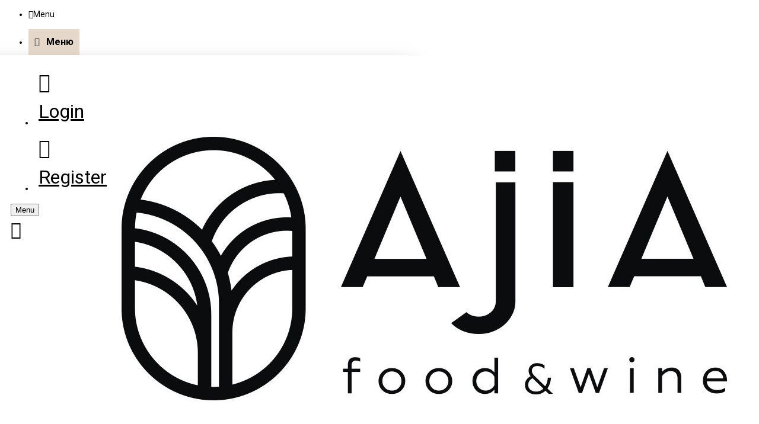

--- FILE ---
content_type: text/html; charset=utf-8
request_url: https://ajia.by/index.php?route=product/product&path=235&product_id=1012
body_size: 51031
content:
<!DOCTYPE html>
<html dir="ltr" lang="ru" class="desktop mac chrome chrome131 webkit oc20 is-guest route-product-product product-1012 store-0 skin-1 desktop-header-active compact-sticky mobile-sticky no-language no-currency no-search no-compare layout-2" data-jv="3.0.46" data-ov="2.3.0.2.3">
<head typeof="og:website">
<meta charset="UTF-8" />
<meta name="viewport" content="width=device-width, initial-scale=1.0">
<meta http-equiv="X-UA-Compatible" content="IE=edge">
<title>Заказать Роллы в AJIA | Доставка азиатской кухни в Минске</title>
<base href="https://ajia.by/" />
<meta name="description" content="Заказать суши и Азиатскую кухню с доставкой на дом в Минске AJIA foof&amp;wine. Быстрая и качественная доставка, профессиональные повара и абсолютно новый подход к Азиатской кухне" />
<meta property="fb:app_id" content=""/>
<meta property="og:type" content="product"/>
<meta property="og:title" content="Радуга"/>
<meta property="og:url" content="https://ajia.by/index.php?route=product/product&path=235&product_id=1012"/>
<meta property="og:image" content="https://ajia.by/image/cache/catalog/2022/img_7991-600x315w.jpg"/>
<meta property="og:image:width" content="600"/>
<meta property="og:image:height" content="315"/>
<meta property="og:description" content="Филе лосося, филе тунца, тигровая креветка, манго, икра летучей рыбы, сыр сливочный, нори, рис, 8 шт., 255 г."/>
<meta name="twitter:card" content="summary"/>
<meta name="twitter:title" content="Радуга"/>
<meta name="twitter:image" content="https://ajia.by/image/cache/catalog/2022/img_7991-200x200.jpg"/>
<meta name="twitter:image:width" content="200"/>
<meta name="twitter:image:height" content="200"/>
<meta name="twitter:description" content="Филе лосося, филе тунца, тигровая креветка, манго, икра летучей рыбы, сыр сливочный, нори, рис, 8 шт., 255 г."/>
<script>window['Journal'] = {"isPopup":false,"isPhone":false,"isTablet":false,"isDesktop":true,"filterScrollTop":false,"filterUrlValuesSeparator":"\/","countdownDay":"Day","countdownHour":"Hour","countdownMin":"Min","countdownSec":"Sec","scrollTop":false,"scrollToTop":false,"notificationHideAfter":"2000","quickviewPageStyleCloudZoomStatus":true,"quickviewPageStyleAdditionalImagesCarousel":false,"quickviewPageStyleAdditionalImagesCarouselStyleSpeed":"500","quickviewPageStyleAdditionalImagesCarouselStyleAutoPlay":true,"quickviewPageStyleAdditionalImagesCarouselStylePauseOnHover":true,"quickviewPageStyleAdditionalImagesCarouselStyleDelay":"3000","quickviewPageStyleAdditionalImagesCarouselStyleLoop":false,"quickviewPageStyleAdditionalImagesHeightAdjustment":"5","quickviewPageStylePriceUpdate":true,"quickviewPageStyleOptionsSelect":"all","quickviewText":"Quickview","mobileHeaderOn":"tablet","subcategoriesCarouselStyleSpeed":"500","subcategoriesCarouselStyleAutoPlay":true,"subcategoriesCarouselStylePauseOnHover":true,"subcategoriesCarouselStyleDelay":"3000","subcategoriesCarouselStyleLoop":false,"productPageStyleImageCarouselStyleSpeed":"500","productPageStyleImageCarouselStyleAutoPlay":true,"productPageStyleImageCarouselStylePauseOnHover":true,"productPageStyleImageCarouselStyleDelay":"3000","productPageStyleImageCarouselStyleLoop":false,"productPageStyleCloudZoomStatus":false,"productPageStyleCloudZoomPosition":"inner","productPageStyleAdditionalImagesCarousel":false,"productPageStyleAdditionalImagesCarouselStyleSpeed":"500","productPageStyleAdditionalImagesCarouselStyleAutoPlay":true,"productPageStyleAdditionalImagesCarouselStylePauseOnHover":true,"productPageStyleAdditionalImagesCarouselStyleDelay":"3000","productPageStyleAdditionalImagesCarouselStyleLoop":false,"productPageStyleAdditionalImagesHeightAdjustment":"5","productPageStylePriceUpdate":true,"productPageStyleOptionsSelect":"all","infiniteScrollStatus":true,"infiniteScrollOffset":"2","infiniteScrollLoadPrev":"\u0417\u0430\u0433\u0440\u0443\u0437\u0438\u0442\u044c \u043f\u0440\u0435\u0434\u044b\u0434\u0443\u0449\u0435\u0435","infiniteScrollLoadNext":"\u0417\u0430\u0433\u0440\u0443\u0437\u0438\u0442\u044c \u0435\u0449\u0435","infiniteScrollLoading":"\u0417\u0430\u0433\u0440\u0443\u0437\u043a\u0430...","infiniteScrollNoneLeft":"","checkoutUrl":"https:\/\/ajia.by\/simplecheckout\/","headerHeight":"","headerCompactHeight":"80","searchStyleSearchAutoSuggestStatus":true,"searchStyleSearchAutoSuggestDescription":true,"headerMiniSearchDisplay":"default","stickyStatus":true,"stickyFullHomePadding":false,"stickyFullwidth":true,"stickyAt":"","stickyHeight":"40","headerTopBarHeight":"32","topBarStatus":false,"headerType":"slim","headerMobileHeight":"70","headerMobileStickyStatus":true,"headerMobileTopBarVisibility":false,"headerMobileTopBarHeight":"30","notification":[{"m":137,"c":"4c84957e"}],"headerNotice":[{"m":56,"c":"3001563c"}],"columnsCount":0};</script>
<script>(function () {
	if (Journal['isPhone']) {
		return;
	}

	var wrappers = ['search', 'cart', 'cart-content', 'logo', 'language', 'currency'];
	var documentClassList = document.documentElement.classList;

	function extractClassList() {
		return ['desktop', 'tablet', 'phone', 'desktop-header-active', 'mobile-header-active', 'mobile-menu-active'].filter(function (cls) {
			return documentClassList.contains(cls);
		});
	}

	function mqr(mqls, listener) {
		Object.keys(mqls).forEach(function (k) {
			mqls[k].addListener(listener);
		});

		listener();
	}

	function mobileMenu() {
		console.warn('mobile menu!');

		var element = document.querySelector('#main-menu');
		var wrapper = document.querySelector('.mobile-main-menu-wrapper');

		if (element && wrapper) {
			wrapper.appendChild(element);
		}

		var main_menu = document.querySelector('.main-menu');

		if (main_menu) {
			main_menu.classList.add('accordion-menu');
		}

		document.querySelectorAll('.main-menu .dropdown-toggle').forEach(function (element) {
			element.classList.remove('dropdown-toggle');
			element.classList.add('collapse-toggle');
			element.removeAttribute('data-toggle');
		});

		document.querySelectorAll('.main-menu .dropdown-menu').forEach(function (element) {
			element.classList.remove('dropdown-menu');
			element.classList.remove('j-dropdown');
			element.classList.add('collapse');
		});
	}

	function desktopMenu() {
		console.warn('desktop menu!');

		var element = document.querySelector('#main-menu');
		var wrapper = document.querySelector('.desktop-main-menu-wrapper');

		if (element && wrapper) {
			wrapper.insertBefore(element, document.querySelector('#main-menu-2'));
		}

		var main_menu = document.querySelector('.main-menu');

		if (main_menu) {
			main_menu.classList.remove('accordion-menu');
		}

		document.querySelectorAll('.main-menu .collapse-toggle').forEach(function (element) {
			element.classList.add('dropdown-toggle');
			element.classList.remove('collapse-toggle');
			element.setAttribute('data-toggle', 'dropdown');
		});

		document.querySelectorAll('.main-menu .collapse').forEach(function (element) {
			element.classList.add('dropdown-menu');
			element.classList.add('j-dropdown');
			element.classList.remove('collapse');
		});

		document.body.classList.remove('mobile-wrapper-open');
	}

	function mobileHeader() {
		console.warn('mobile header!');

		Object.keys(wrappers).forEach(function (k) {
			var element = document.querySelector('#' + wrappers[k]);
			var wrapper = document.querySelector('.mobile-' + wrappers[k] + '-wrapper');

			if (element && wrapper) {
				wrapper.appendChild(element);
			}

			if (wrappers[k] === 'cart-content') {
				if (element) {
					element.classList.remove('j-dropdown');
					element.classList.remove('dropdown-menu');
				}
			}
		});

		var search = document.querySelector('#search');
		var cart = document.querySelector('#cart');

		if (search && (Journal['searchStyle'] === 'full')) {
			search.classList.remove('full-search');
			search.classList.add('mini-search');
		}

		if (cart && (Journal['cartStyle'] === 'full')) {
			cart.classList.remove('full-cart');
			cart.classList.add('mini-cart')
		}
	}

	function desktopHeader() {
		console.warn('desktop header!');

		Object.keys(wrappers).forEach(function (k) {
			var element = document.querySelector('#' + wrappers[k]);
			var wrapper = document.querySelector('.desktop-' + wrappers[k] + '-wrapper');

			if (wrappers[k] === 'cart-content') {
				if (element) {
					element.classList.add('j-dropdown');
					element.classList.add('dropdown-menu');
					document.querySelector('#cart').appendChild(element);
				}
			} else {
				if (element && wrapper) {
					wrapper.appendChild(element);
				}
			}
		});

		var search = document.querySelector('#search');
		var cart = document.querySelector('#cart');

		if (search && (Journal['searchStyle'] === 'full')) {
			search.classList.remove('mini-search');
			search.classList.add('full-search');
		}

		if (cart && (Journal['cartStyle'] === 'full')) {
			cart.classList.remove('mini-cart');
			cart.classList.add('full-cart');
		}

		documentClassList.remove('mobile-cart-content-container-open');
		documentClassList.remove('mobile-main-menu-container-open');
		documentClassList.remove('mobile-overlay');
	}

	function moveElements(classList) {
		if (classList.includes('mobile-header-active')) {
			mobileHeader();
			mobileMenu();
		} else if (classList.includes('mobile-menu-active')) {
			desktopHeader();
			mobileMenu();
		} else {
			desktopHeader();
			desktopMenu();
		}
	}

	var mqls = {
		phone: window.matchMedia('(max-width: 768px)'),
		tablet: window.matchMedia('(max-width: 1023px)'),
		menu: window.matchMedia('(max-width: ' + Journal['mobileMenuOn'] + 'px)')
	};

	mqr(mqls, function () {
		var oldClassList = extractClassList();

		if (Journal['isDesktop']) {
			if (mqls.phone.matches) {
				documentClassList.remove('desktop');
				documentClassList.remove('tablet');
				documentClassList.add('mobile');
				documentClassList.add('phone');
			} else if (mqls.tablet.matches) {
				documentClassList.remove('desktop');
				documentClassList.remove('phone');
				documentClassList.add('mobile');
				documentClassList.add('tablet');
			} else {
				documentClassList.remove('mobile');
				documentClassList.remove('phone');
				documentClassList.remove('tablet');
				documentClassList.add('desktop');
			}

			if (documentClassList.contains('phone') || (documentClassList.contains('tablet') && Journal['mobileHeaderOn'] === 'tablet')) {
				documentClassList.remove('desktop-header-active');
				documentClassList.add('mobile-header-active');
			} else {
				documentClassList.remove('mobile-header-active');
				documentClassList.add('desktop-header-active');
			}
		}

		if (documentClassList.contains('desktop-header-active') && mqls.menu.matches) {
			documentClassList.add('mobile-menu-active');
		} else {
			documentClassList.remove('mobile-menu-active');
		}

		var newClassList = extractClassList();

		if (oldClassList.join(' ') !== newClassList.join(' ')) {
			if (documentClassList.contains('safari') && !documentClassList.contains('ipad') && navigator.maxTouchPoints && navigator.maxTouchPoints > 2) {
				window.fetch('index.php?route=journal3/journal3/device_detect', {
					method: 'POST',
					body: 'device=ipad',
					headers: {
						'Content-Type': 'application/x-www-form-urlencoded'
					}
				}).then(function (data) {
					return data.json();
				}).then(function (data) {
					if (data.response.reload) {
						window.location.reload();
					}
				});
			}

			if (document.readyState === 'loading') {
				document.addEventListener('DOMContentLoaded', function () {
					moveElements(newClassList);
				});
			} else {
				moveElements(newClassList);
			}
		}
	});

})();

(function () {
	var cookies = {};
	var style = document.createElement('style');
	var documentClassList = document.documentElement.classList;

	document.head.appendChild(style);

	document.cookie.split('; ').forEach(function (c) {
		var cc = c.split('=');
		cookies[cc[0]] = cc[1];
	});

	if (Journal['popup']) {
		for (var i in Journal['popup']) {
			if (!cookies['p-' + Journal['popup'][i]['c']]) {
				documentClassList.add('popup-open');
				documentClassList.add('popup-center');
				break;
			}
		}
	}

	if (Journal['notification']) {
		for (var i in Journal['notification']) {
			if (cookies['n-' + Journal['notification'][i]['c']]) {
				style.sheet.insertRule('.module-notification-' + Journal['notification'][i]['m'] + '{ display:none }');
			}
		}
	}

	if (Journal['headerNotice']) {
		for (var i in Journal['headerNotice']) {
			if (cookies['hn-' + Journal['headerNotice'][i]['c']]) {
				style.sheet.insertRule('.module-header_notice-' + Journal['headerNotice'][i]['m'] + '{ display:none }');
			}
		}
	}

	if (Journal['layoutNotice']) {
		for (var i in Journal['layoutNotice']) {
			if (cookies['ln-' + Journal['layoutNotice'][i]['c']]) {
				style.sheet.insertRule('.module-layout_notice-' + Journal['layoutNotice'][i]['m'] + '{ display:none }');
			}
		}
	}
})();
</script>
<script>WebFontConfig = { google: { families: ["Roboto:400,700,300:latin-ext,cyrillic,cyrillic-ext","Racing+Sans+One:400:latin-ext,cyrillic,cyrillic-ext&display=swap"] } };</script>
<link href="catalog/view/javascript/bootstrap/css/bootstrap.min.css?v=3.0.46" type="text/css" rel="stylesheet" media="all" />
<link href="catalog/view/javascript/font-awesome/css/font-awesome.min.css?v=3.0.46" type="text/css" rel="stylesheet" media="all" />
<link href="catalog/view/theme/journal3/icons/style.minimal.css?v=3.0.46" type="text/css" rel="stylesheet" media="all" />
<link href="catalog/view/theme/journal3/lib/imagezoom/imagezoom.min.css?v=3.0.46" type="text/css" rel="stylesheet" media="all" />
<link href="catalog/view/theme/journal3/lib/lightgallery/css/lightgallery.min.css?v=3.0.46" type="text/css" rel="stylesheet" media="all" />
<link href="catalog/view/theme/journal3/lib/lightgallery/css/lg-transitions.min.css?v=3.0.46" type="text/css" rel="stylesheet" media="all" />
<link href="catalog/view/theme/journal3/lib/swiper/swiper.min.css?v=3.0.46" type="text/css" rel="stylesheet" media="all" />
<link href="catalog/view/theme/journal3/stylesheet/style.css?v=3.0.46" type="text/css" rel="stylesheet" media="all" />
<link href="catalog/view/javascript/jquery/magnific/magnific-popup.css?v=3.0.46" type="text/css" rel="stylesheet" media="all" />
<link href="catalog/view/javascript/jquery/datetimepicker/bootstrap-datetimepicker.min.css?v=3.0.46" type="text/css" rel="stylesheet" media="all" />
<link href="https://ajia.by/index.php?route=product/product&amp;path=235&amp;product_id=1012" rel="canonical" />
<link href="https://ajia.by/image/catalog/image/simvol.png" rel="icon" />
<!-- Global site tag (gtag.js) - Google Analytics -->
<script async src="https://www.googletagmanager.com/gtag/js?id=G-3MP9GQ642M"></script>
<script>
  window.dataLayer = window.dataLayer || [];
  function gtag(){dataLayer.push(arguments);}
  gtag('js', new Date());

  gtag('config', 'G-3MP9GQ642M');
</script><style>.blog-post .post-details .post-stats{white-space:nowrap;overflow-x:auto;overflow-y:hidden;-webkit-overflow-scrolling:touch;;font-size:12px;background:rgba(255, 255, 255, 1);margin-bottom:20px;padding:8px;padding-right:12px;padding-left:12px}.blog-post .post-details .post-stats .p-category{flex-wrap:nowrap;display:inline-flex}.mobile .blog-post .post-details .post-stats{overflow-x:scroll}.blog-post .post-details .post-stats::-webkit-scrollbar{-webkit-appearance:none;height:1px;height:1px;width:1px}.blog-post .post-details .post-stats::-webkit-scrollbar-track{background-color:white}.blog-post .post-details .post-stats::-webkit-scrollbar-thumb{background-color:#999;background-color:rgba(243, 109, 55, 1)}.blog-post .post-details .post-stats .p-posted{display:inline-flex}.blog-post .post-details .post-stats .p-author{display:inline-flex}.blog-post .post-details .post-stats .p-date{display:inline-flex}.p-date-image{font-size:22px;color:rgba(255, 255, 255, 1);font-weight:700;background:rgba(0, 0, 0, 1);margin:7px}.blog-post .post-details .post-stats .p-comment{display:inline-flex}.blog-post .post-details .post-stats .p-view{display:inline-flex}.post-content>p{margin-bottom:10px}.post-content{font-family:'Roboto';font-weight:400;font-size:14px;color:rgba(0, 0, 0, 1);line-height:1.5;-webkit-font-smoothing:antialiased;column-count:3;column-gap:40px;column-rule-color:rgba(189, 189, 189, 1);column-rule-width:1px;column-rule-style:solid}.post-content h1, .post-content h2, .post-content h3, .post-content h4, .post-content h5, .post-content
h6{line-height:1.4}.post-content
a{color:rgba(0, 0, 0, 1);display:inline-block}.post-content a:hover{color:rgba(0, 0, 0, 1)}.post-content
p{margin-bottom:10px}.post-content
em{color:rgba(89, 96, 119, 1)}.post-content
h1{margin-bottom:20px}.post-content
h2{margin-bottom:15px}.post-content
h3{font-family:'Racing Sans One';font-weight:400;font-size:32px;line-height:1;margin-bottom:15px}.post-content
h4{font-size:22px;font-weight:700;text-transform:uppercase;margin-bottom:15px}.post-content
h5{font-size:18px;margin-bottom:15px}.post-content
h6{font-family:'Roboto';font-weight:700;font-size:14px;color:rgba(255, 255, 255, 1);text-transform:uppercase;line-height:1;background:rgba(95, 123, 177, 1);padding:5px;padding-right:8px;padding-left:8px;margin-bottom:10px;display:inline-block}.post-content
blockquote{font-family:'Roboto';font-weight:300;font-size:16px;color:rgba(95, 123, 177, 1);font-style:italic;padding-top:10px;padding-bottom:10px;margin-top:15px;margin-bottom:15px;border-width:0;border-top-width:1px;border-bottom-width:1px;border-style:solid;border-color:rgba(187, 198, 221, 1);border-radius:3px;float:none;display:block}.post-content blockquote::before{margin-left:auto;margin-right:auto;float:left;content:'\e98f' !important;font-family:icomoon !important;color:rgba(95, 123, 177, 1);margin-right:10px}.post-content
hr{margin-top:20px;margin-bottom:20px;border-color:rgba(189, 189, 189, 1);overflow:visible}.post-content hr::before{content:'\e993' !important;font-family:icomoon !important;font-size:20px;color:rgba(189, 189, 189, 1);background:rgba(245, 245, 245, 1);width:40px;height:40px;border-radius:50%}.post-content .drop-cap{font-family:'Roboto' !important;font-weight:700 !important;font-size:60px !important;font-family:'Roboto';font-weight:700;font-size:60px;margin-right:5px}.post-content .amp::before{content:'\e901' !important;font-family:icomoon !important;font-size:25px;color:rgba(89, 96, 119, 1);left:1px;top:3px}.post-content .video-responsive{max-width:550px;margin-right:15px;margin-bottom:15px;float:left}.post-image{display:block;text-align:left;float:none}.blog-post
.tags{margin-top:15px;justify-content:flex-start;font-size:12px;font-weight:700;justify-content:center}.blog-post .tags a, .blog-post .tags-title{margin-right:8px;margin-bottom:8px}.blog-post .tags
b{display:none}.blog-post .tags
a{border-radius:10px;padding-right:8px;padding-left:8px;font-weight:400;background:rgba(237, 242, 254, 1)}.blog-post .tags a:hover{color:rgba(255,255,255,1);background:rgba(0,138,221,1)}.post-comments{margin-top:20px}.reply-btn.btn{background:rgba(217,195,176,1)}.reply-btn.btn:hover{background:rgba(0, 138, 221, 1) !important}.reply-btn.btn.btn.disabled::after{font-size:20px}.post-comment{margin-bottom:30px;padding-bottom:15px;border-width:0;border-bottom-width:1px;border-style:solid;border-color:rgba(189,189,189,1)}.post-reply{margin-top:15px;margin-left:60px;padding-top:20px;border-width:0;border-top-width:1px;border-style:solid;border-color:rgba(189,189,189,1)}.user-avatar{display:block;margin-right:15px;border-radius:50%}.module-blog_comments .side-image{display:block}.post-comment .user-name{font-size:18px;font-weight:700}.post-comment .user-data
div{font-size:12px}.post-comment .user-date::before{color:rgba(0, 138, 221, 1)}.post-comment .user-time::before{color:rgba(217, 195, 176, 1)}.post-comment .user-site::before{color:rgba(243, 109, 55, 1);left:-1px}.post-comment .user-data .user-date{display:inline-flex}.post-comment .user-data .user-time{display:inline-flex}.comment-form .form-group:not(.required){display:flex}.user-data .user-site{display:inline-flex}.main-posts.post-grid .post-layout.swiper-slide{margin-right:20px;width:calc((100% - 2 * 20px) / 3 - 0.01px)}.main-posts.post-grid .post-layout:not(.swiper-slide){padding:10px;width:calc(100% / 3 - 0.01px)}.one-column #content .main-posts.post-grid .post-layout.swiper-slide{margin-right:20px;width:calc((100% - 1 * 20px) / 2 - 0.01px)}.one-column #content .main-posts.post-grid .post-layout:not(.swiper-slide){padding:10px;width:calc(100% / 2 - 0.01px)}.two-column #content .main-posts.post-grid .post-layout.swiper-slide{margin-right:20px;width:calc((100% - 2 * 20px) / 3 - 0.01px)}.two-column #content .main-posts.post-grid .post-layout:not(.swiper-slide){padding:10px;width:calc(100% / 3 - 0.01px)}.side-column .main-posts.post-grid .post-layout.swiper-slide{margin-right:20px;width:calc((100% - 0 * 20px) / 1 - 0.01px)}.side-column .main-posts.post-grid .post-layout:not(.swiper-slide){padding:10px;width:calc(100% / 1 - 0.01px)}.main-posts.post-grid{margin:-10px}.post-grid .post-thumb{background:rgba(255, 255, 255, 1);border-radius:5px}.desktop .post-grid .post-thumb:hover{background:rgba(237, 242, 254, 1);box-shadow:10px 20px 30px -5px rgba(0, 0, 0, 0.3)}.post-grid .post-thumb .image
a{border-top-left-radius:5px;border-top-right-radius:5px}.post-grid .post-thumb:hover .image
img{transform:scale(1)}.post-grid .post-thumb
.caption{position:relative;bottom:auto;width:auto;padding-bottom:10px}.post-grid .post-thumb
.name{display:flex;width:auto;margin-left:auto;margin-right:auto;justify-content:center;margin-left:auto;margin-right:auto;padding:5px;margin-top:10px}.post-grid .post-thumb .name
a{white-space:normal;overflow:visible;text-overflow:initial;font-size:16px;color:rgba(69, 82, 94, 1);font-weight:700}.desktop .post-grid .post-thumb .name a:hover{color:rgba(0, 138, 221, 1)}.post-grid .post-thumb
.description{display:block;color:rgba(89, 96, 119, 1);text-align:center;padding:10px;padding-top:5px;padding-bottom:5px;margin-bottom:10px}.post-grid .post-thumb .button-group{display:flex;justify-content:center;margin-bottom:10px}.post-grid .post-thumb .btn-read-more::before{display:none}.post-grid .post-thumb .btn-read-more::after{display:none;content:'\e5c8' !important;font-family:icomoon !important}.post-grid .post-thumb .btn-read-more .btn-text{display:inline-block;padding:0}.post-grid .post-thumb .btn-read-more.btn{background:rgba(0, 0, 0, 1);border-radius:0px !important}.post-grid .post-thumb .btn-read-more.btn:hover{background:rgba(0, 138, 221, 1) !important}.post-grid .post-thumb .btn-read-more.btn.btn.disabled::after{font-size:20px}.post-grid .post-thumb .post-stats{display:flex;justify-content:center;position:absolute;transform:translateY(-100%);width:100%;background:rgba(245, 245, 245, 1);padding:5px}.post-grid .post-thumb .post-stats .p-author{display:flex}.post-grid .post-thumb .p-date{display:flex}.post-grid .post-thumb .post-stats .p-comment{display:flex}.post-grid .post-thumb .post-stats .p-view{display:flex}.post-list .post-layout:not(.swiper-slide){margin-bottom:20px}.post-list .post-thumb
.caption{flex-basis:200px;background:rgba(255, 255, 255, 1);padding:15px}.post-list .post-thumb{background:rgba(189, 189, 189, 1);padding:1px}.post-list .post-thumb:hover .image
img{transform:scale(1)}.post-list .post-thumb
.name{display:flex;width:auto;margin-left:auto;margin-right:auto;justify-content:flex-start;margin-left:0;margin-right:auto}.post-list .post-thumb .name
a{white-space:normal;overflow:visible;text-overflow:initial;font-size:16px;font-weight:700}.post-list .post-thumb
.description{display:block;padding-top:5px;padding-bottom:5px}.post-list .post-thumb .button-group{display:flex;justify-content:flex-start;background:rgba(237, 242, 254, 1);padding:10px;margin:-15px;margin-top:10px;border-width:0;border-top-width:1px;border-style:solid;border-color:rgba(189, 189, 189, 1)}.post-list .post-thumb .btn-read-more::before{display:inline-block}.post-list .post-thumb .btn-read-more .btn-text{display:inline-block;padding:0
.4em}.post-list .post-thumb .btn-read-more::after{content:'\e5c8' !important;font-family:icomoon !important}.post-list .post-thumb .post-stats{display:flex;justify-content:flex-start;background:rgba(245, 245, 245, 1);padding:5px;margin:-15px;margin-bottom:10px;border-width:0;border-bottom-width:1px;border-style:solid;border-color:rgba(189, 189, 189, 1)}.post-list .post-thumb .post-stats .p-author{display:block}.post-list .post-thumb .p-date{display:flex}.post-list .post-thumb .post-stats .p-comment{display:block}.post-list .post-thumb .post-stats .p-view{display:flex}.blog-feed
span{display:block}.blog-feed{display:inline-flex}.blog-feed::before{content:'\f143' !important;font-family:icomoon !important;font-size:14px;color:rgba(243,109,55,1)}.countdown{color:rgba(0, 0, 0, 1);background:rgba(247, 249, 255, 1)}.countdown div
span{color:rgba(0,0,0,1)}.countdown>div{border-style:solid;border-color:rgba(189, 189, 189, 1)}.boxed-layout .site-wrapper{overflow:hidden}.boxed-layout
.header{padding:0
20px}.boxed-layout
.breadcrumb{padding-left:20px;padding-right:20px}.wrapper, .mega-menu-content, .site-wrapper > .container, .grid-cols,.desktop-header-active .is-sticky .header .desktop-main-menu-wrapper,.desktop-header-active .is-sticky .sticky-fullwidth-bg,.boxed-layout .site-wrapper, .breadcrumb, .title-wrapper, .page-title > span,.desktop-header-active .header .top-bar,.desktop-header-active .header .mid-bar,.desktop-main-menu-wrapper{max-width:1280px;max-width:100%}.desktop-main-menu-wrapper .main-menu>.j-menu>.first-dropdown::before{transform:translateX(calc(0px - (100vw - 1280px) / 2));transform:translateX(calc(0px - (100vw - 100%) / 2))}html[dir='rtl'] .desktop-main-menu-wrapper .main-menu>.j-menu>.first-dropdown::before{transform:none;right:calc(0px - (100vw - 1280px) / 2);transform:none;right:calc(0px - (100vw - 100vw) / 2)}.desktop-main-menu-wrapper .main-menu>.j-menu>.first-dropdown.mega-custom::before{transform:translateX(calc(0px - (200vw - 1280px) / 2));transform:translateX(calc(0px - (200vw - 100%) / 2))}html[dir='rtl'] .desktop-main-menu-wrapper .main-menu>.j-menu>.first-dropdown.mega-custom::before{transform:none;right:calc(0px - (200vw - 1280px) / 2);transform:none;right:calc(0px - (200vw - 100vw) / 2)}#content{padding:20px;background:rgba(255,255,255,1)}.side-column{max-width:220px;padding-top:20px;padding-right:20px;padding-bottom:20px}.one-column
#content{max-width:calc(100% - 220px)}.two-column
#content{max-width:calc(100% - 220px * 2)}#column-right{padding-left:20px}.page-title{display:block}legend{font-size:18px;font-weight:700;border-width:0;border-bottom-width:1px;border-style:solid;border-color:rgba(189,189,189,1);padding-bottom:8px;margin-bottom:15px;white-space:normal;overflow:visible;text-overflow:initial}.title{font-family:'Roboto';font-weight:700;font-size:28px;color:rgba(217,195,176,1);text-align:center;text-transform:none;text-decoration:none;border-style:none;padding-bottom:15px;margin-top:-5px;white-space:normal;overflow:visible;text-overflow:initial;text-align:center}.title::after{display:none;left:50%;right:initial;transform:translate3d(-50%,0,0)}.title.page-title>span::after{display:none;left:50%;right:initial;transform:translate3d(-50%,0,0)}html:not(.popup) .page-title{font-family:'Racing Sans One';font-weight:400;font-size:40px;color:rgba(95, 123, 177, 1);text-align:center;text-transform:none;text-decoration:none;line-height:1;border-width:0px;padding:30px;padding-right:20px;padding-left:20px;margin:0px;white-space:normal;overflow:visible;text-overflow:initial;text-align:center}html:not(.popup) .page-title::after{content:'';display:block;position:relative;margin-top:10px;left:50%;right:initial;transform:translate3d(-50%,0,0)}html:not(.popup) .page-title.page-title>span::after{content:'';display:block;position:relative;margin-top:10px;left:50%;right:initial;transform:translate3d(-50%,0,0)}html:not(.popup) .page-title::after, html:not(.popup) .page-title.page-title>span::after{width:70px;height:4px;background:rgba(243,109,55,1)}.title.module-title{font-size:18px;font-weight:700;border-width:0;border-bottom-width:1px;border-style:solid;border-color:rgba(189,189,189,1);padding-bottom:8px;margin-bottom:15px;white-space:normal;overflow:visible;text-overflow:initial}.btn,.btn:visited{font-family:'Roboto';font-weight:400;font-size:15px;color:rgba(255,255,255,1)}.btn:hover{font-family:'Roboto' !important;font-weight:400 !important;font-size:15px !important;color:rgba(255, 255, 255, 1) !important;background:rgba(177, 191, 147, 1) !important}.btn:active,.btn:hover:active,.btn:focus:active{color:rgba(255, 255, 255, 1) !important;background:rgba(177, 191, 147, 1) !important;box-shadow:inset 0 2px 8px rgba(0,0,0,0.15)}.btn:focus{color:rgba(255, 255, 255, 1) !important;background:rgba(177, 191, 147, 1);box-shadow:inset 0 0 20px rgba(0,0,0,0.25)}.btn{background:rgba(217, 195, 176, 1);border-width:1px;border-style:solid;border-color:rgba(217, 195, 176, 1);padding-top:15px;padding-right:15px;padding-bottom:15px;padding-left:15px;border-radius:5px !important}.btn:hover,.btn:active:hover{border-color:rgba(177, 191, 147, 1)}.desktop .btn:hover{box-shadow:0 5px 20px -3px rgba(0,0,0,0.08)}.btn.btn.disabled::after{font-size:20px}.btn-primary.btn,.btn-primary.btn:visited{font-family:'Roboto';font-weight:400;font-size:15px;color:rgba(255,255,255,1)}.btn-primary.btn:hover{font-family:'Roboto' !important;font-weight:400 !important;font-size:15px !important;color:rgba(255, 255, 255, 1) !important;background:rgba(177, 191, 147, 1) !important}.btn-primary.btn:active,.btn-primary.btn:hover:active,.btn-primary.btn:focus:active{color:rgba(255, 255, 255, 1) !important;background:rgba(177, 191, 147, 1) !important;box-shadow:inset 0 2px 8px rgba(0,0,0,0.15)}.btn-primary.btn:focus{color:rgba(255, 255, 255, 1) !important;background:rgba(177, 191, 147, 1);box-shadow:inset 0 0 20px rgba(0,0,0,0.25)}.btn-primary.btn{background:rgba(217, 195, 176, 1);border-width:1px;border-style:solid;border-color:rgba(217, 195, 176, 1);padding-top:15px;padding-right:15px;padding-bottom:15px;padding-left:15px;border-radius:5px !important}.btn-primary.btn:hover,.btn-primary.btn:active:hover{border-color:rgba(177, 191, 147, 1)}.desktop .btn-primary.btn:hover{box-shadow:0 5px 20px -3px rgba(0,0,0,0.08)}.btn-primary.btn.btn.disabled::after{font-size:20px}.btn-secondary.btn{background:rgba(0,138,221,1)}.btn-secondary.btn:hover{background:rgba(217, 195, 176, 1) !important}.desktop .btn-secondary.btn:hover{box-shadow:0 5px 20px -3px rgba(0,0,0,0.08)}.btn-secondary.btn:active,.btn-secondary.btn:hover:active,.btn-secondary.btn:focus:active{box-shadow:inset 0 2px 8px rgba(0,0,0,0.15)}.btn-secondary.btn:focus{box-shadow:inset 0 0 20px rgba(0,0,0,0.25)}.btn-secondary.btn.btn.disabled::after{font-size:20px}.btn-success.btn{background:rgba(217,195,176,1)}.btn-success.btn:hover{background:rgba(0, 138, 221, 1) !important}.btn-success.btn.btn.disabled::after{font-size:20px}.btn-danger.btn,.btn-danger.btn:visited{font-family:'Roboto';font-weight:400;font-size:15px;color:rgba(255,255,255,1)}.btn-danger.btn:hover{font-family:'Roboto' !important;font-weight:400 !important;font-size:15px !important;color:rgba(255, 255, 255, 1) !important;background:rgba(177, 191, 147, 1) !important}.btn-danger.btn:active,.btn-danger.btn:hover:active,.btn-danger.btn:focus:active{color:rgba(255, 255, 255, 1) !important;background:rgba(177, 191, 147, 1) !important;box-shadow:inset 0 2px 8px rgba(0,0,0,0.15)}.btn-danger.btn:focus{color:rgba(255, 255, 255, 1) !important;background:rgba(177, 191, 147, 1);box-shadow:inset 0 0 20px rgba(0,0,0,0.25)}.btn-danger.btn{background:rgba(217, 195, 176, 1);border-width:1px;border-style:solid;border-color:rgba(217, 195, 176, 1);padding-top:15px;padding-right:15px;padding-bottom:15px;padding-left:15px;border-radius:5px !important}.btn-danger.btn:hover,.btn-danger.btn:active:hover{border-color:rgba(177, 191, 147, 1)}.desktop .btn-danger.btn:hover{box-shadow:0 5px 20px -3px rgba(0,0,0,0.08)}.btn-danger.btn.btn.disabled::after{font-size:20px}.btn-warning.btn{background:rgba(0,0,0,1)}.btn-warning.btn:hover{background:rgba(217, 195, 176, 1) !important}.btn-warning.btn.btn.disabled::after{font-size:20px}.btn-info.btn,.btn-info.btn:visited{font-family:'Roboto';font-weight:400;font-size:15px;color:rgba(255,255,255,1)}.btn-info.btn:hover{font-family:'Roboto' !important;font-weight:400 !important;font-size:15px !important;color:rgba(255, 255, 255, 1) !important;background:rgba(177, 191, 147, 1) !important}.btn-info.btn:active,.btn-info.btn:hover:active,.btn-info.btn:focus:active{color:rgba(255, 255, 255, 1) !important;background:rgba(177, 191, 147, 1) !important;box-shadow:inset 0 2px 8px rgba(0,0,0,0.15)}.btn-info.btn:focus{color:rgba(255, 255, 255, 1) !important;background:rgba(177, 191, 147, 1);box-shadow:inset 0 0 20px rgba(0,0,0,0.25)}.btn-info.btn{background:rgba(217, 195, 176, 1);border-width:1px;border-style:solid;border-color:rgba(217, 195, 176, 1);padding-top:15px;padding-right:15px;padding-bottom:15px;padding-left:15px;border-radius:5px !important}.btn-info.btn:hover,.btn-info.btn:active:hover{border-color:rgba(177, 191, 147, 1)}.desktop .btn-info.btn:hover{box-shadow:0 5px 20px -3px rgba(0,0,0,0.08)}.btn-info.btn.btn.disabled::after{font-size:20px}.btn-light.btn,.btn-light.btn:visited{color:rgba(255,255,255,1)}.btn-light.btn:hover{color:rgba(255, 255, 255, 1) !important;background:rgba(0, 138, 221, 1) !important}.btn-light.btn{background:rgba(95, 123, 177, 1);border-style:none;border-radius:0px !important}.btn-light.btn.btn.disabled::after{font-size:20px}.btn-dark.btn{background:rgba(0, 0, 0, 1);border-radius:0px !important}.btn-dark.btn:hover{background:rgba(0, 138, 221, 1) !important}.btn-dark.btn.btn.disabled::after{font-size:20px}.buttons{background:rgba(255, 255, 255, 1);margin-top:20px;padding:10px;border-radius:3px;font-size:13px}.buttons .pull-right .btn::after{content:'\f178' !important;font-family:icomoon !important;margin-left:3px}.buttons .pull-left .btn::before{content:'\f177' !important;font-family:icomoon !important}.buttons>div{flex:0 0 auto;width:auto;flex-basis:0}.buttons > div
.btn{width:auto}.buttons .pull-left{margin-right:auto}.buttons .pull-right:only-child{flex:0 0 auto;width:auto;margin:0
0 0 auto}.buttons .pull-right:only-child
.btn{width:auto}.tags{margin-top:15px;justify-content:flex-start;font-size:12px;font-weight:700}.tags a,.tags-title{margin-right:8px;margin-bottom:8px}.tags
b{display:none}.tags
a{border-radius:10px;padding-right:8px;padding-left:8px;font-weight:400;background:rgba(237, 242, 254, 1)}.tags a:hover{color:rgba(255,255,255,1);background:rgba(0,138,221,1)}.breadcrumb{display:none !important;text-align:center;padding:10px;padding-left:0px;white-space:normal;-webkit-overflow-scrolling:touch}.breadcrumb::before{background:rgba(250, 250, 250, 1)}.breadcrumb li:first-of-type a i::before{content:'\e88a' !important;font-family:icomoon !important;font-size:15px}.breadcrumb
a{font-size:13px;text-decoration:underline}.breadcrumb li:last-of-type
a{color:rgba(0, 0, 0, 1)}.mobile
.breadcrumb{overflow-x:visible}.breadcrumb::-webkit-scrollbar{-webkit-appearance:initial;height:1px;height:1px;width:1px}.breadcrumb::-webkit-scrollbar-track{background-color:white}.breadcrumb::-webkit-scrollbar-thumb{background-color:#999}.panel-group .panel-heading a::before{content:'\f0dd' !important;font-family:icomoon !important;color:rgba(0, 0, 0, 1);order:10}.panel-group .panel-active .panel-heading a::before{content:'\f0d8' !important;font-family:icomoon !important}.panel-group .panel-heading
a{justify-content:space-between;font-family:'Roboto';font-weight:400;font-size:15px;text-transform:none;letter-spacing:1.5px;padding:13px;padding-left:20px}.panel-group .panel-heading:hover
a{color:rgba(0, 0, 0, 1)}.panel-group .panel-active .panel-heading:hover a, .panel-group .panel-active .panel-heading
a{color:rgba(0, 0, 0, 1)}.panel-group .panel-heading{background:rgba(255, 255, 255, 1);border-width:0px;border-style:none;border-color:rgba(255, 255, 255, 1)}.panel-group .panel-heading:hover, .panel-group .panel-active .panel-heading{background:rgba(255, 255, 255, 1)}.panel-group .panel-body{background:rgba(255,255,255,1);padding:15px}body{font-family:'Roboto';font-weight:400;font-size:14px;color:rgba(0, 0, 0, 1);line-height:1.5;-webkit-font-smoothing:antialiased}body h1, body h2, body h3, body h4, body h5, body
h6{line-height:1.4}body
a{color:rgba(0, 0, 0, 1);display:inline-block}body a:hover{color:rgba(0, 0, 0, 1)}body
p{margin-bottom:10px}body
em{color:rgba(89, 96, 119, 1)}body
h1{margin-bottom:20px}body
h2{margin-bottom:15px}body
h3{font-family:'Racing Sans One';font-weight:400;font-size:32px;line-height:1;margin-bottom:15px}body
h4{font-size:22px;font-weight:700;text-transform:uppercase;margin-bottom:15px}body
h5{font-size:18px;margin-bottom:15px}body
h6{font-family:'Roboto';font-weight:700;font-size:14px;color:rgba(255, 255, 255, 1);text-transform:uppercase;line-height:1;background:rgba(95, 123, 177, 1);padding:5px;padding-right:8px;padding-left:8px;margin-bottom:10px;display:inline-block}body
blockquote{font-family:'Roboto';font-weight:300;font-size:16px;color:rgba(95, 123, 177, 1);font-style:italic;padding-top:10px;padding-bottom:10px;margin-top:15px;margin-bottom:15px;border-width:0;border-top-width:1px;border-bottom-width:1px;border-style:solid;border-color:rgba(187, 198, 221, 1);border-radius:3px;float:none;display:block}body blockquote::before{margin-left:auto;margin-right:auto;float:left;content:'\e98f' !important;font-family:icomoon !important;color:rgba(95, 123, 177, 1);margin-right:10px}body
hr{margin-top:20px;margin-bottom:20px;border-color:rgba(189, 189, 189, 1);overflow:visible}body hr::before{content:'\e993' !important;font-family:icomoon !important;font-size:20px;color:rgba(189, 189, 189, 1);background:rgba(245, 245, 245, 1);width:40px;height:40px;border-radius:50%}body .drop-cap{font-family:'Roboto' !important;font-weight:700 !important;font-size:60px !important;font-family:'Roboto';font-weight:700;font-size:60px;margin-right:5px}body .amp::before{content:'\e901' !important;font-family:icomoon !important;font-size:25px;color:rgba(89, 96, 119, 1);left:1px;top:3px}body .video-responsive{max-width:550px;margin-right:15px;margin-bottom:15px;float:left}.count-badge{color:rgba(255,255,255,1);background:rgba(0,0,0,1);border-radius:20px}.count-zero{display:none !important}.tooltip-inner{font-size:12px;color:rgba(255, 255, 255, 1);background:rgba(217, 195, 176, 1);border-radius:3px;box-shadow:0 -5px 30px -5px rgba(0, 0, 0, 0.15)}.tooltip.top .tooltip-arrow{border-top-color:rgba(217, 195, 176, 1)}.tooltip.right .tooltip-arrow{border-right-color:rgba(217, 195, 176, 1)}.tooltip.bottom .tooltip-arrow{border-bottom-color:rgba(217, 195, 176, 1)}.tooltip.left .tooltip-arrow{border-left-color:rgba(217, 195, 176, 1)}table
td{font-family:'Roboto';font-weight:300}table td, table
th{border-style:none !important}table{border-width:1px !important;border-style:none !important;border-color:rgba(189, 189, 189, 1) !important}table thead td, table thead
th{border-style:none !important}table tfoot td, table tfoot
th{border-width:0 !important;border-top-width:1px !important;border-style:none !important;border-color:rgba(217, 195, 176, 1) !important}.table-responsive{border-width:1px;border-style:none;border-color:rgba(189,189,189,1)}.table-responsive::-webkit-scrollbar-track{background-color:rgba(255,255,255,1)}.table-responsive::-webkit-scrollbar{height:5px;width:5px}.form-group .control-label{display:none;max-width:280px;padding-top:7px;padding-bottom:5px;justify-content:flex-start}.required .control-label+div::before{display:inline}.required .control-label::after{display:none}label{font-size:13px;color:rgba(0,0,0,0.23)}.has-error{color:rgba(0, 0, 0, 1) !important}.has-error .form-control{border-color:rgba(0, 0, 0, 0.75) !important}.required .control-label::after, .required .control-label+div::before{font-size:11px;color:rgba(0,0,0,0.62)}.form-group{margin-bottom:8px;padding-top:10px;padding-bottom:10px;border-width:1px;border-style:solid;border-color:rgba(189, 189, 189, 0.52);border-radius:7px}.required.has-error .control-label::after, .required.has-error .control-label+div::before{color:rgba(0, 0, 0, 0.75) !important}input.form-control{background:rgba(255, 255, 255, 1) !important;border-width:1px !important;border-style:none !important;border-color:rgba(189, 189, 189, 1) !important;border-radius:7px !important;box-shadow:none;max-width:335px}input.form-control:hover{box-shadow:none}input.form-control:focus{box-shadow:none}textarea.form-control{background:rgba(255, 255, 255, 1) !important;border-width:1px !important;border-style:none !important;border-color:rgba(189, 189, 189, 1) !important;border-radius:7px !important;box-shadow:none;max-width:200px}textarea.form-control:hover{box-shadow:none}textarea.form-control:focus{box-shadow:none}select.form-control{background:none !important;border-width:1px !important;border-style:none !important;border-radius:7px !important;box-shadow:none;max-width:335px}select.form-control:hover{background:none !important;box-shadow:none}select.form-control:focus{background:none !important;box-shadow:none}.radio{width:100%}.checkbox{width:100%}.input-group .input-group-btn .btn, .input-group .input-group-btn .btn:visited{color:rgba(255, 255, 255, 1)}.input-group .input-group-btn
.btn{background:rgba(217, 195, 176, 0.66);border-width:2px;border-style:none;border-color:rgba(217, 195, 176, 1);padding:15px;box-shadow:none;border-radius:35px !important;min-width:35px;min-height:35px;margin-left:5px}.input-group .input-group-btn .btn:hover{background:rgba(177, 191, 147, 1) !important}.input-group .input-group-btn .btn:active, .input-group .input-group-btn .btn:hover:active, .input-group .input-group-btn .btn:focus:active{background:rgba(0, 0, 0, 1) !important}.input-group .input-group-btn .btn:focus{background:rgba(0, 0, 0, 1)}.desktop .input-group .input-group-btn .btn:hover{box-shadow:0 5px 20px -3px rgba(0, 0, 0, 0.08)}.input-group .input-group-btn .btn.btn.disabled::after{font-size:20px;color:rgba(255, 255, 255, 1)}.product-option-file .btn i::before{content:'\ebd8' !important;font-family:icomoon !important}.stepper input.form-control{background:rgba(255, 255, 255, 1) !important;border-width:0px !important;border-radius:2px !important;box-shadow:0 2px 15px -2px rgba(0, 0, 0, 0.15)}.stepper input.form-control:focus{box-shadow:inset 0 0 3px rgba(0,0,0,0.15)}.stepper{width:50px;border-style:solid;border-color:rgba(238, 238, 238, 1);border-radius:3px}.stepper span
i{color:rgba(177, 191, 147, 1);background-color:rgba(238, 238, 238, 1)}.stepper span i:hover{color:rgba(255,255,255,1);background-color:rgba(0,0,0,1)}.pagination-results{letter-spacing:1px;background:rgba(245, 245, 245, 1);margin-top:20px;padding:10px;border-width:1px;border-style:solid;border-color:rgba(189, 189, 189, 1);justify-content:flex-start}.pagination-results .text-right{display:block}.pagination>li>a{color:rgba(0,0,0,1)}.pagination>li>a:hover{color:rgba(0,138,221,1)}.pagination>li.active>span,.pagination>li.active>span:hover,.pagination>li>a:focus{color:rgba(0,138,221,1)}.pagination>li>a,.pagination>li>span{padding:3px}.pagination > li:first-child a::before, .pagination > li:last-child a::before{content:'\eb23' !important;font-family:icomoon !important;font-size:15px}.pagination > li .prev::before, .pagination > li .next::before{content:'\f104' !important;font-family:icomoon !important;font-size:15px}.pagination>li:not(:first-of-type){margin-left:7px}.rating .fa-stack{font-size:13px;width:1.1em}.rating .fa-star, .rating .fa-star+.fa-star-o{color:rgba(177, 191, 147, 1)}.rating .fa-star-o:only-child{color:rgba(89,96,119,1)}.popup-inner-body{max-height:calc(100vh - 55px * 2)}.popup-container{max-width:calc(100% - 20px * 2)}.popup-bg{background:rgba(0,0,0,0.75)}.popup-body,.popup{background:rgba(245, 245, 245, 1)}.popup-content, .popup .site-wrapper{padding:15px}.popup-body{border-radius:5px;box-shadow:0 0 50px -10px}.popup-close{width:30px;height:30px;margin-right:-12px;margin-top:12px}.popup-container>.btn{background:rgba(255, 255, 255, 1);padding:10px;box-shadow:0 2px 5px rgba(0, 0, 0, 0.15);border-radius:50% !important;min-width:25px;min-height:25px}.popup-container>.btn:hover{background:rgba(0, 0, 0, 1) !important}.desktop .popup-container>.btn:hover{box-shadow:0 5px 30px -5px rgba(0,0,0,0.25)}.popup-container>.btn:active,.popup-container>.btn:hover:active,.popup-container>.btn:focus:active{box-shadow:inset 0 0 20px rgba(0,0,0,0.25)}.popup-container>.btn:focus{box-shadow:inset 0 0 20px rgba(0,0,0,0.25)}.popup-container>.btn.btn.disabled::after{font-size:20px}.scroll-top i::before{content:'\e957' !important;font-family:icomoon !important;font-size:40px}.scroll-top:hover i::before{color:rgba(177,191,147,1)}.scroll-top{left:auto;right:10px;transform:translateX(0)}.journal-loading > i::before, .ias-spinner > i::before, .lg-outer .lg-item::after,.btn.disabled::after{content:'\e92e' !important;font-family:icomoon !important;font-size:28px;color:rgba(0, 0, 0, 1)}.journal-loading > .fa-spin, .lg-outer .lg-item::after,.btn.disabled::after{animation:fa-spin infinite linear;;animation-duration:1100ms}.btn-cart::before,.fa-shopping-cart::before{content:'\e9f8' !important;font-family:icomoon !important}.btn-wishlist::before{content:'\eb67' !important;font-family:icomoon !important}.btn-compare::before,.compare-btn::before{content:'\eab6' !important;font-family:icomoon !important}.fa-refresh::before{content:'\f021' !important;font-family:icomoon !important}.fa-times-circle::before,.fa-times::before,.reset-filter::before,.notification-close::before,.popup-close::before,.hn-close::before{content:'\e5cd' !important;font-family:icomoon !important}.p-author::before{content:'\eadc' !important;font-family:icomoon !important;font-size:11px}.p-date::before{content:'\f133' !important;font-family:icomoon !important}.p-time::before{content:'\eb29' !important;font-family:icomoon !important}.p-comment::before{content:'\f27a' !important;font-family:icomoon !important}.p-view::before{content:'\f06e' !important;font-family:icomoon !important}.p-category::before{content:'\f022' !important;font-family:icomoon !important}.user-site::before{content:'\e321' !important;font-family:icomoon !important;left:-1px}.desktop ::-webkit-scrollbar{width:5px}.desktop ::-webkit-scrollbar-track{background:rgba(238, 238, 238, 1)}.desktop ::-webkit-scrollbar-thumb{background:rgba(217, 195, 176, 1);border-width:0px;border-style:solid;border-color:rgba(238, 238, 238, 1);border-radius:10px}.desktop ::-webkit-scrollbar-thumb:hover{background:rgba(0,0,0,1)}.expand-content{max-height:999px}.block-expand.btn,.block-expand.btn:visited{font-size:12px;color:rgba(255,255,255,1)}.block-expand.btn:hover{font-size:12px !important;color:rgba(255, 255, 255, 1) !important;background:rgba(177, 191, 147, 1) !important}.block-expand.btn:active,.block-expand.btn:hover:active,.block-expand.btn:focus:active{color:rgba(255, 255, 255, 1) !important;background:rgba(177, 191, 147, 1) !important;box-shadow:none}.block-expand.btn:focus{color:rgba(255, 255, 255, 1) !important;background:rgba(217,195,176,1);box-shadow:none}.block-expand.btn{background:rgba(217, 195, 176, 1);border-style:none;padding-top:5px;padding-right:7px;padding-bottom:5px;padding-left:7px;box-shadow:none;border-radius:5px !important;min-width:20px;min-height:20px}.desktop .block-expand.btn:hover{box-shadow:none}.block-expand.btn.btn.disabled::after{font-size:20px}.block-expand::after{content:'Показать'}.block-expanded .block-expand::after{content:'Свернуть'}.block-expand::before{content:'\f0d7' !important;font-family:icomoon !important;margin-right:5px}.block-expanded .block-expand::before{content:'\f0d8' !important;font-family:icomoon !important}.block-expand-overlay{background:linear-gradient(to bottom, transparent, rgba(255, 255, 255, 1))}.safari .block-expand-overlay{background:linear-gradient(to bottom, rgba(255,255,255,0), rgba(255, 255, 255, 1))}.iphone .block-expand-overlay{background:linear-gradient(to bottom, rgba(255,255,255,0), rgba(255, 255, 255, 1))}.ipad .block-expand-overlay{background:linear-gradient(to bottom,rgba(255,255,255,0),rgba(255,255,255,1))}.old-browser{color:rgba(255, 255, 255, 1);background:rgba(217, 195, 176, 1)}.j-loader .journal-loading>i::before{margin-top:-2px}.j-loader{background:rgba(187,198,221,1)}.notification-cart.notification{max-width:400px;margin:20px;margin-bottom:0px;padding:10px;background:rgba(255, 255, 255, 1);border-radius:5px;box-shadow:0 5px 20px -3px rgba(0, 0, 0, 0.08)}.notification-cart .notification-close{display:block;margin-right:-12px;margin-top:-12px}.notification-cart .notification-close::before{color:rgba(0, 0, 0, 1)}.notification-cart .notification-close:hover::before{color:rgba(255, 255, 255, 1)}.notification-cart .notification-close.btn{background:rgba(255, 255, 255, 1);padding:10px;box-shadow:0 2px 5px rgba(0, 0, 0, 0.15);border-radius:50% !important;min-width:25px;min-height:25px}.notification-cart .notification-close.btn:hover{background:rgba(0, 0, 0, 1) !important}.desktop .notification-cart .notification-close.btn:hover{box-shadow:0 5px 30px -5px rgba(0, 0, 0, 0.25)}.notification-cart .notification-close.btn:active, .notification-cart .notification-close.btn:hover:active, .notification-cart .notification-close.btn:focus:active{box-shadow:inset 0 0 20px rgba(0, 0, 0, 0.25)}.notification-cart .notification-close.btn:focus{box-shadow:inset 0 0 20px rgba(0, 0, 0, 0.25)}.notification-cart .notification-close.btn.btn.disabled::after{font-size:20px}.notification-cart
img{display:none;margin-right:10px;margin-bottom:10px}.notification-cart .notification-buttons{display:none;background:rgba(237, 242, 254, 1);padding:10px;margin:-10px;margin-top:5px}.notification-cart .notification-view-cart{display:inline-flex;flex-grow:1}.notification-cart .notification-view-cart::before{content:'\ea9b' !important;font-family:icomoon !important}.notification-cart .notification-checkout.btn{background:rgba(217, 195, 176, 1)}.notification-cart .notification-checkout.btn:hover{background:rgba(0, 138, 221, 1) !important}.notification-cart .notification-checkout.btn.btn.disabled::after{font-size:20px}.notification-cart .notification-checkout{display:inline-flex;flex-grow:1;margin-left:10px}.notification-cart .notification-checkout::before{content:'\e5c8' !important;font-family:icomoon !important}.notification-wishlist.notification{max-width:400px;margin:20px;margin-bottom:0px;padding:10px;background:rgba(255, 255, 255, 1);border-radius:5px;box-shadow:0 5px 20px -3px rgba(0, 0, 0, 0.08)}.notification-wishlist .notification-close{display:block;margin-right:-12px;margin-top:-12px}.notification-wishlist .notification-close::before{color:rgba(0, 0, 0, 1)}.notification-wishlist .notification-close:hover::before{color:rgba(255, 255, 255, 1)}.notification-wishlist .notification-close.btn{background:rgba(255, 255, 255, 1);padding:10px;box-shadow:0 2px 5px rgba(0, 0, 0, 0.15);border-radius:50% !important;min-width:25px;min-height:25px}.notification-wishlist .notification-close.btn:hover{background:rgba(0, 0, 0, 1) !important}.desktop .notification-wishlist .notification-close.btn:hover{box-shadow:0 5px 30px -5px rgba(0, 0, 0, 0.25)}.notification-wishlist .notification-close.btn:active, .notification-wishlist .notification-close.btn:hover:active, .notification-wishlist .notification-close.btn:focus:active{box-shadow:inset 0 0 20px rgba(0, 0, 0, 0.25)}.notification-wishlist .notification-close.btn:focus{box-shadow:inset 0 0 20px rgba(0, 0, 0, 0.25)}.notification-wishlist .notification-close.btn.btn.disabled::after{font-size:20px}.notification-wishlist
img{display:none;margin-right:10px;margin-bottom:10px}.notification-wishlist .notification-buttons{display:none;background:rgba(237, 242, 254, 1);padding:10px;margin:-10px;margin-top:5px}.notification-wishlist .notification-view-cart{display:inline-flex;flex-grow:1}.notification-wishlist .notification-view-cart::before{content:'\ea9b' !important;font-family:icomoon !important}.notification-wishlist .notification-checkout.btn{background:rgba(217, 195, 176, 1)}.notification-wishlist .notification-checkout.btn:hover{background:rgba(0, 138, 221, 1) !important}.notification-wishlist .notification-checkout.btn.btn.disabled::after{font-size:20px}.notification-wishlist .notification-checkout{display:inline-flex;flex-grow:1;margin-left:10px}.notification-wishlist .notification-checkout::before{content:'\e5c8' !important;font-family:icomoon !important}.notification-compare.notification{max-width:400px;margin:20px;margin-bottom:0px;padding:10px;background:rgba(255, 255, 255, 1);border-radius:5px;box-shadow:0 5px 20px -3px rgba(0, 0, 0, 0.08)}.notification-compare .notification-close{display:block;margin-right:-12px;margin-top:-12px}.notification-compare .notification-close::before{color:rgba(0, 0, 0, 1)}.notification-compare .notification-close:hover::before{color:rgba(255, 255, 255, 1)}.notification-compare .notification-close.btn{background:rgba(255, 255, 255, 1);padding:10px;box-shadow:0 2px 5px rgba(0, 0, 0, 0.15);border-radius:50% !important;min-width:25px;min-height:25px}.notification-compare .notification-close.btn:hover{background:rgba(0, 0, 0, 1) !important}.desktop .notification-compare .notification-close.btn:hover{box-shadow:0 5px 30px -5px rgba(0, 0, 0, 0.25)}.notification-compare .notification-close.btn:active, .notification-compare .notification-close.btn:hover:active, .notification-compare .notification-close.btn:focus:active{box-shadow:inset 0 0 20px rgba(0, 0, 0, 0.25)}.notification-compare .notification-close.btn:focus{box-shadow:inset 0 0 20px rgba(0, 0, 0, 0.25)}.notification-compare .notification-close.btn.btn.disabled::after{font-size:20px}.notification-compare
img{display:none;margin-right:10px;margin-bottom:10px}.notification-compare .notification-buttons{display:none;background:rgba(237, 242, 254, 1);padding:10px;margin:-10px;margin-top:5px}.notification-compare .notification-view-cart{display:inline-flex;flex-grow:1}.notification-compare .notification-view-cart::before{content:'\ea9b' !important;font-family:icomoon !important}.notification-compare .notification-checkout.btn{background:rgba(217, 195, 176, 1)}.notification-compare .notification-checkout.btn:hover{background:rgba(0, 138, 221, 1) !important}.notification-compare .notification-checkout.btn.btn.disabled::after{font-size:20px}.notification-compare .notification-checkout{display:inline-flex;flex-grow:1;margin-left:10px}.notification-compare .notification-checkout::before{content:'\e5c8' !important;font-family:icomoon !important}.popup-quickview .popup-container{width:700px}.popup-quickview .popup-inner-body{height:600px}.route-product-product.popup-quickview .product-info .product-left{width:50%}.route-product-product.popup-quickview .product-info .product-right{width:calc(100% - 50%);padding-left:20px}.route-product-product.popup-quickview h1.page-title{display:block}.route-product-product.popup-quickview div.page-title{display:none}.route-product-product.popup-quickview .page-title{font-family:'Roboto';font-weight:400;font-size:32px;color:rgba(0, 0, 0, 1);text-transform:none;text-decoration:none;line-height:1;background:none;border-width:0px;padding-top:40px;padding-left:70px;white-space:normal;overflow:visible;text-overflow:initial;text-align:left}.route-product-product.popup-quickview .page-title::after{display:none;left:initial;right:initial;margin-left:0;margin-right:auto;transform:none}.route-product-product.popup-quickview .page-title.page-title>span::after{display:none;left:initial;right:initial;margin-left:0;margin-right:auto;transform:none}.route-product-product.popup-quickview .direction-horizontal .additional-image{width:calc(100% / 4)}.route-product-product.popup-quickview .additional-images .swiper-container{overflow:hidden}.route-product-product.popup-quickview .additional-images .swiper-buttons{display:block;top:50%}.route-product-product.popup-quickview .additional-images .swiper-button-prev{left:0;right:auto;transform:translate(0, -50%)}.route-product-product.popup-quickview .additional-images .swiper-button-next{left:auto;right:0;transform:translate(0, -50%)}.route-product-product.popup-quickview .additional-images .swiper-buttons
div{width:100px;height:20px;background:rgba(89, 96, 119, 1)}.route-product-product.popup-quickview .additional-images .swiper-button-disabled{opacity:0}.route-product-product.popup-quickview .additional-images .swiper-buttons div::before{content:'\e5c4' !important;font-family:icomoon !important;color:rgba(255, 255, 255, 1)}.route-product-product.popup-quickview .additional-images .swiper-buttons .swiper-button-next::before{content:'\e5c8' !important;font-family:icomoon !important;color:rgba(255, 255, 255, 1)}.route-product-product.popup-quickview .additional-images .swiper-buttons div:not(.swiper-button-disabled):hover{background:rgba(0, 138, 221, 1)}.route-product-product.popup-quickview .additional-images .swiper-pagination{display:none !important;margin-bottom:-10px;left:50%;right:auto;transform:translateX(-50%)}.route-product-product.popup-quickview .additional-images
.swiper{padding-bottom:0;;padding-bottom:10px}.route-product-product.popup-quickview .additional-images .swiper-pagination-bullet{width:10px;height:10px;background-color:rgba(0, 138, 221, 1)}.route-product-product.popup-quickview .additional-images .swiper-pagination>span+span{margin-left:7px}.desktop .route-product-product.popup-quickview .additional-images .swiper-pagination-bullet:hover{background-color:rgba(10, 55, 143, 1)}.route-product-product.popup-quickview .additional-images .swiper-pagination-bullet.swiper-pagination-bullet-active{background-color:rgba(10, 55, 143, 1)}.route-product-product.popup-quickview .additional-images .swiper-pagination>span{border-radius:10px}.route-product-product.popup-quickview .additional-image{padding:calc(10px / 2)}.route-product-product.popup-quickview .additional-images{margin-top:10px;margin-right:-5px;margin-left:-5px}.route-product-product.popup-quickview .product-info .product-details>div{background:rgba(255, 255, 255, 1)}.route-product-product.popup-quickview .product-info .product-stats
ul{width:100%}.route-product-product.popup-quickview .product-stats .product-views::before{content:'\f06e' !important;font-family:icomoon !important}.route-product-product.popup-quickview .product-stats .product-sold::before{content:'\e263' !important;font-family:icomoon !important}.route-product-product.popup-quickview .product-info .custom-stats{justify-content:space-between}.route-product-product.popup-quickview .product-info .product-details
.rating{justify-content:flex-start}.route-product-product.popup-quickview .product-info .product-details .countdown-wrapper{display:block}.route-product-product.popup-quickview .product-info .product-details .product-price-group{text-align:center;background:none;margin-top:-10px}.route-product-product.popup-quickview .product-info .product-details .price-group{justify-content:center;flex-direction:row;align-items:center}.route-product-product.popup-quickview .product-info .product-details .product-price-new{order:-1}.route-product-product.popup-quickview .product-info .product-details .product-points{display:block}.route-product-product.popup-quickview .product-info .product-details .product-tax{display:block}.route-product-product.popup-quickview .product-info .product-details
.discounts{display:block}.route-product-product.popup-quickview .product-info .product-details .product-options>.options-title{display:none}.route-product-product.popup-quickview .product-info .product-details .product-options>h3{display:block}.route-product-product.popup-quickview .product-info .product-options .push-option > div input:checked+img{box-shadow:inset 0 0 8px rgba(0, 0, 0, 0.7)}.route-product-product.popup-quickview .product-info .product-details .button-group-page{position:fixed;width:100%;z-index:1000;;background:rgba(187, 198, 221, 1);padding:10px;margin:0px;border-width:0;border-top-width:1px;border-style:solid;border-color:rgba(187, 198, 221, 1);box-shadow:10px 20px 30px -5px rgba(0,0,0,0.3)}.route-product-product.popup-quickview{padding-bottom:60px !important}.route-product-product.popup-quickview .site-wrapper{padding-bottom:0 !important}.route-product-product.popup-quickview.mobile .product-info .product-right{padding-bottom:60px !important}.route-product-product.popup-quickview .product-info .button-group-page
.stepper{display:flex;height:42px}.route-product-product.popup-quickview .product-info .button-group-page .btn-cart{display:inline-flex;margin-right:7px}.route-product-product.popup-quickview .product-info .button-group-page .btn-cart::before, .route-product-product.popup-quickview .product-info .button-group-page .btn-cart .btn-text{display:inline-block}.route-product-product.popup-quickview .product-info .product-details .stepper-group{flex-grow:1}.route-product-product.popup-quickview .product-info .product-details .stepper-group .btn-cart{flex-grow:1}.route-product-product.popup-quickview .product-info .button-group-page .btn-more-details{display:inline-flex;flex-grow:0}.route-product-product.popup-quickview .product-info .button-group-page .btn-more-details .btn-text{display:none}.route-product-product.popup-quickview .product-info .button-group-page .btn-more-details::after{content:'\e5c8' !important;font-family:icomoon !important;font-size:18px}.route-product-product.popup-quickview .product-info .button-group-page .btn-more-details.btn, .route-product-product.popup-quickview .product-info .button-group-page .btn-more-details.btn:visited{font-size:15px}.route-product-product.popup-quickview .product-info .button-group-page .btn-more-details.btn{padding:12px;padding-right:15px;padding-bottom:13px;padding-left:15px;min-width:40px;min-height:40px}.desktop .route-product-product.popup-quickview .product-info .button-group-page .btn-more-details.btn:hover{box-shadow:0 5px 30px -5px rgba(0, 0, 0, 0.25)}.route-product-product.popup-quickview .product-info .button-group-page .btn-more-details.btn:active, .route-product-product.popup-quickview .product-info .button-group-page .btn-more-details.btn:hover:active, .route-product-product.popup-quickview .product-info .button-group-page .btn-more-details.btn:focus:active{box-shadow:inset 0 0 20px rgba(0, 0, 0, 0.25)}.route-product-product.popup-quickview .product-info .button-group-page .btn-more-details.btn:focus{box-shadow:inset 0 0 20px rgba(0, 0, 0, 0.25)}.route-product-product.popup-quickview .product-info .button-group-page .btn-more-details.btn.btn.disabled::after{font-size:20px}.route-product-product.popup-quickview .product-info .product-details .button-group-page .wishlist-compare{flex-grow:0 !important;margin:0px
!important}.route-product-product.popup-quickview .product-info .button-group-page .wishlist-compare{margin-right:auto}.route-product-product.popup-quickview .product-info .button-group-page .btn-wishlist{display:inline-flex;margin:0px;margin-right:7px}.route-product-product.popup-quickview .product-info .button-group-page .btn-wishlist .btn-text{display:none}.route-product-product.popup-quickview .product-info .button-group-page .wishlist-compare .btn-wishlist{width:auto !important}.route-product-product.popup-quickview .product-info .button-group-page .btn-wishlist::before{color:rgba(255, 255, 255, 1)}.route-product-product.popup-quickview .product-info .button-group-page .btn-wishlist.btn{background:rgba(0, 0, 0, 1)}.route-product-product.popup-quickview .product-info .button-group-page .btn-wishlist.btn:hover{background:rgba(217, 195, 176, 1) !important}.route-product-product.popup-quickview .product-info .button-group-page .btn-wishlist.btn.btn.disabled::after{font-size:20px}.route-product-product.popup-quickview .product-info .button-group-page .btn-compare{display:inline-flex;margin-right:7px}.route-product-product.popup-quickview .product-info .button-group-page .btn-compare .btn-text{display:none}.route-product-product.popup-quickview .product-info .button-group-page .wishlist-compare .btn-compare{width:auto !important}.route-product-product.popup-quickview .product-info .button-group-page .btn-compare::before{color:rgba(255, 255, 255, 1)}.route-product-product.popup-quickview .product-info .button-group-page .btn-compare.btn{background:rgba(217, 195, 176, 1)}.route-product-product.popup-quickview .product-info .button-group-page .btn-compare.btn:hover{background:rgba(0, 138, 221, 1) !important}.route-product-product.popup-quickview .product-info .button-group-page .btn-compare.btn.btn.disabled::after{font-size:20px}.popup-quickview .product-right
.description{order:-1}.popup-quickview .expand-content{overflow:hidden}.login-box
.title{font-size:18px;font-weight:700;border-width:0;border-bottom-width:1px;border-style:solid;border-color:rgba(189,189,189,1);padding-bottom:8px;margin-bottom:15px;white-space:normal;overflow:visible;text-overflow:initial}.login-box{flex-direction:row}.login-box
.buttons{background:rgba(255, 255, 255, 1);margin-top:20px;padding:10px;border-radius:3px;font-size:13px}.login-box .buttons .pull-right .btn::after{content:'\f178' !important;font-family:icomoon !important;margin-left:3px}.login-box .buttons .pull-left .btn::before{content:'\f177' !important;font-family:icomoon !important}.login-box .buttons>div{flex:0 0 auto;width:auto;flex-basis:0}.login-box .buttons > div
.btn{width:auto}.login-box .buttons .pull-left{margin-right:auto}.login-box .buttons .pull-right:only-child{flex:0 0 auto;width:auto;margin:0
0 0 auto}.login-box .buttons .pull-right:only-child
.btn{width:auto}.login-box
.well{padding:10px;margin-right:50px}.popup-login .popup-container{width:500px}.popup-login .popup-inner-body{height:260px}.popup-register .popup-container{width:500px}.popup-register .popup-inner-body{height:590px}.login-box>div:first-of-type{margin-right:50px}.form-group input[type='password']+a:hover{color:rgba(217, 195, 176, 1)}.route-account-register .form-group .control-label{display:none;max-width:280px;padding-top:7px;padding-bottom:5px;justify-content:flex-start}.route-account-register .required .control-label+div::before{display:inline}.route-account-register .required .control-label::after{display:none}.route-account-register
label{font-size:13px;color:rgba(0, 0, 0, 0.23)}.route-account-register .has-error{color:rgba(0, 0, 0, 1) !important}.route-account-register .has-error .form-control{border-color:rgba(0, 0, 0, 0.75) !important}.route-account-register .required .control-label::after, .route-account-register .required .control-label+div::before{font-size:11px;color:rgba(0, 0, 0, 0.62)}.route-account-register .form-group{margin-bottom:8px;padding-top:10px;padding-bottom:10px;border-width:1px;border-style:solid;border-color:rgba(189, 189, 189, 0.52);border-radius:7px}.route-account-register .required.has-error .control-label::after, .route-account-register .required.has-error .control-label+div::before{color:rgba(0, 0, 0, 0.75) !important}.route-account-register input.form-control{background:rgba(255, 255, 255, 1) !important;border-width:1px !important;border-style:none !important;border-color:rgba(189, 189, 189, 1) !important;border-radius:7px !important;box-shadow:none;max-width:335px}.route-account-register input.form-control:hover{box-shadow:none}.route-account-register input.form-control:focus{box-shadow:none}.route-account-register textarea.form-control{background:rgba(255, 255, 255, 1) !important;border-width:1px !important;border-style:none !important;border-color:rgba(189, 189, 189, 1) !important;border-radius:7px !important;box-shadow:none;max-width:200px}.route-account-register textarea.form-control:hover{box-shadow:none}.route-account-register textarea.form-control:focus{box-shadow:none}.route-account-register select.form-control{background:none !important;border-width:1px !important;border-style:none !important;border-radius:7px !important;box-shadow:none;max-width:335px}.route-account-register select.form-control:hover{background:none !important;box-shadow:none}.route-account-register select.form-control:focus{background:none !important;box-shadow:none}.route-account-register
.radio{width:100%}.route-account-register
.checkbox{width:100%}.route-account-register .input-group .input-group-btn .btn, .route-account-register .input-group .input-group-btn .btn:visited{color:rgba(255, 255, 255, 1)}.route-account-register .input-group .input-group-btn
.btn{background:rgba(217, 195, 176, 0.66);border-width:2px;border-style:none;border-color:rgba(217, 195, 176, 1);padding:15px;box-shadow:none;border-radius:35px !important;min-width:35px;min-height:35px;margin-left:5px}.route-account-register .input-group .input-group-btn .btn:hover{background:rgba(177, 191, 147, 1) !important}.route-account-register .input-group .input-group-btn .btn:active, .route-account-register .input-group .input-group-btn .btn:hover:active, .route-account-register .input-group .input-group-btn .btn:focus:active{background:rgba(0, 0, 0, 1) !important}.route-account-register .input-group .input-group-btn .btn:focus{background:rgba(0, 0, 0, 1)}.desktop .route-account-register .input-group .input-group-btn .btn:hover{box-shadow:0 5px 20px -3px rgba(0, 0, 0, 0.08)}.route-account-register .input-group .input-group-btn .btn.btn.disabled::after{font-size:20px;color:rgba(255, 255, 255, 1)}.route-account-register .product-option-file .btn i::before{content:'\ebd8' !important;font-family:icomoon !important}.route-account-register
p{font-size:16px;color:rgba(217,195,176,1)}.account-list>li>a::before{content:'\e93f' !important;font-family:icomoon !important;font-size:45px;color:rgba(95, 123, 177, 1);margin:0}.desktop .account-list>li>a:hover::before{color:rgba(0, 0, 0, 1)}.account-list .edit-info{display:flex}.route-information-sitemap .site-edit{display:block}.account-list .edit-pass{display:flex}.route-information-sitemap .site-pass{display:block}.account-list .edit-address{display:flex}.route-information-sitemap .site-address{display:block}.account-list .edit-wishlist{display:flex}.my-cards{display:block}.account-list .edit-order{display:flex}.route-information-sitemap .site-history{display:block}.account-list .edit-downloads{display:flex}.route-information-sitemap .site-download{display:block}.account-list .edit-rewards{display:flex}.account-list .edit-returns{display:flex}.account-list .edit-transactions{display:flex}.account-list .edit-recurring{display:flex}.my-affiliates{display:block}.my-newsletter .account-list{display:flex}.my-affiliates
.title{display:block}.my-newsletter
.title{display:block}.my-account
.title{display:block}.my-orders
.title{display:block}.my-cards
.title{display:block}.account-page
.title{font-family:'Roboto';font-weight:700;font-size:28px;color:rgba(217, 195, 176, 1);text-align:center;text-transform:none;text-decoration:none;border-style:none;padding-bottom:15px;margin-top:-5px;white-space:normal;overflow:visible;text-overflow:initial;text-align:center}.account-page .title::after{display:none;left:50%;right:initial;transform:translate3d(-50%,0,0)}.account-page .title.page-title>span::after{display:none;left:50%;right:initial;transform:translate3d(-50%,0,0)}.account-list>li>a{background:rgba(255, 255, 255, 1);padding:10px;border-radius:4px;flex-direction:column;width:100%;text-align:center}.desktop .account-list>li>a:hover{background:rgba(237,242,254,1)}.account-list>li>a:hover{box-shadow:0 5px 20px -3px rgba(0,0,0,0.08)}.account-list>li{width:calc(100% / 5);padding:8px;margin:0}.account-list{margin:0
-8px -8px;flex-direction:row}.account-list>.edit-info>a::before{content:'\e90d' !important;font-family:icomoon !important}.account-list>.edit-pass>a::before{content:'\eac4' !important;font-family:icomoon !important}.account-list>.edit-address>a::before{content:'\e956' !important;font-family:icomoon !important}.account-list>.edit-wishlist>a::before{content:'\e930' !important;font-family:icomoon !important}.my-cards .account-list>li>a::before{content:'\e95e' !important;font-family:icomoon !important}.account-list>.edit-order>a::before{content:'\ead5' !important;font-family:icomoon !important}.account-list>.edit-downloads>a::before{content:'\eb4e' !important;font-family:icomoon !important}.account-list>.edit-rewards>a::before{content:'\e952' !important;font-family:icomoon !important}.account-list>.edit-returns>a::before{content:'\f112' !important;font-family:icomoon !important}.account-list>.edit-transactions>a::before{content:'\e928' !important;font-family:icomoon !important}.account-list>.edit-recurring>a::before{content:'\e8b3' !important;font-family:icomoon !important}.account-list>.affiliate-add>a::before{content:'\e95a' !important;font-family:icomoon !important}.account-list>.affiliate-edit>a::before{content:'\e95a' !important;font-family:icomoon !important}.account-list>.affiliate-track>a::before{content:'\f126' !important;font-family:icomoon !important}.my-newsletter .account-list>li>a::before{content:'\e94c' !important;font-family:icomoon !important}.route-account-register .account-customer-group{display:none !important}#account .account-fax{display:none !important}.route-account-register .address-firstname{display:none !important}#account-address .address-firstname{display:none !important}.route-account-register .address-lastname{display:none !important}#account-address .address-lastname{display:none !important}.route-account-register .address-company label::after{display:none !important}#account-address .address-company label::after{display:none !important}.route-account-register .address-address-2{display:none !important}#account-address .address-address-2{display:none !important}.route-checkout-cart .cart-table table
td{font-size:14px;color:rgba(0, 0, 0, 1);background:rgba(255, 255, 255, 1);padding:10px
!important}.route-checkout-cart .cart-table table tbody tr:hover
td{background:rgba(245, 245, 245, 1)}.route-checkout-cart .cart-table table thead
td{font-size:16px}.route-checkout-cart .cart-table .table-responsive::-webkit-scrollbar{height:1px;width:1px}.route-checkout-cart .cart-table .table-responsive::-webkit-scrollbar-thumb{border-radius:5px}.route-checkout-cart .td-qty .btn-update.btn, .route-checkout-cart .td-qty .btn-update.btn:visited{font-family:'Roboto';font-weight:400;font-size:15px;color:rgba(255, 255, 255, 1)}.route-checkout-cart .td-qty .btn-update.btn:hover{font-family:'Roboto' !important;font-weight:400 !important;font-size:15px !important;color:rgba(255, 255, 255, 1) !important;background:rgba(177, 191, 147, 1) !important}.route-checkout-cart .td-qty .btn-update.btn:active, .route-checkout-cart .td-qty .btn-update.btn:hover:active, .route-checkout-cart .td-qty .btn-update.btn:focus:active{color:rgba(255, 255, 255, 1) !important;background:rgba(177, 191, 147, 1) !important;box-shadow:inset 0 2px 8px rgba(0, 0, 0, 0.15)}.route-checkout-cart .td-qty .btn-update.btn:focus{color:rgba(255, 255, 255, 1) !important;background:rgba(177, 191, 147, 1);box-shadow:inset 0 0 20px rgba(0, 0, 0, 0.25)}.route-checkout-cart .td-qty .btn-update.btn{background:rgba(217, 195, 176, 1);border-width:1px;border-style:solid;border-color:rgba(217, 195, 176, 1);padding-top:15px;padding-right:15px;padding-bottom:15px;padding-left:15px;border-radius:5px !important}.route-checkout-cart .td-qty .btn-update.btn:hover, .route-checkout-cart .td-qty .btn-update.btn:active:hover{border-color:rgba(177, 191, 147, 1)}.desktop .route-checkout-cart .td-qty .btn-update.btn:hover{box-shadow:0 5px 20px -3px rgba(0, 0, 0, 0.08)}.route-checkout-cart .td-qty .btn-update.btn.btn.disabled::after{font-size:20px}.route-checkout-cart .td-qty .btn-remove.btn, .route-checkout-cart .td-qty .btn-remove.btn:visited{font-family:'Roboto';font-weight:400;font-size:15px;color:rgba(255, 255, 255, 1)}.route-checkout-cart .td-qty .btn-remove.btn:hover{font-family:'Roboto' !important;font-weight:400 !important;font-size:15px !important;color:rgba(255, 255, 255, 1) !important;background:rgba(177, 191, 147, 1) !important}.route-checkout-cart .td-qty .btn-remove.btn:active, .route-checkout-cart .td-qty .btn-remove.btn:hover:active, .route-checkout-cart .td-qty .btn-remove.btn:focus:active{color:rgba(255, 255, 255, 1) !important;background:rgba(177, 191, 147, 1) !important;box-shadow:inset 0 2px 8px rgba(0, 0, 0, 0.15)}.route-checkout-cart .td-qty .btn-remove.btn:focus{color:rgba(255, 255, 255, 1) !important;background:rgba(177, 191, 147, 1);box-shadow:inset 0 0 20px rgba(0, 0, 0, 0.25)}.route-checkout-cart .td-qty .btn-remove.btn{background:rgba(217, 195, 176, 1);border-width:1px;border-style:solid;border-color:rgba(217, 195, 176, 1);padding-top:15px;padding-right:15px;padding-bottom:15px;padding-left:15px;border-radius:5px !important}.route-checkout-cart .td-qty .btn-remove.btn:hover, .route-checkout-cart .td-qty .btn-remove.btn:active:hover{border-color:rgba(177, 191, 147, 1)}.desktop .route-checkout-cart .td-qty .btn-remove.btn:hover{box-shadow:0 5px 20px -3px rgba(0, 0, 0, 0.08)}.route-checkout-cart .td-qty .btn-remove.btn.btn.disabled::after{font-size:20px}.route-checkout-cart .cart-page{display:flex}.route-checkout-cart .cart-bottom{max-width:300px}.cart-bottom{margin-left:30px}.panels-total{flex-direction:column}.panels-total .cart-total{background:rgba(238, 238, 238, 1);padding:15px;margin-top:20px;border-width:1px;border-style:solid;border-color:rgba(189, 189, 189, 1);border-radius:20px;align-items:flex-start}.panels-total .cart-total
table{max-width:300px}.route-checkout-cart
.buttons{background:rgba(255, 255, 255, 1);margin-top:20px;padding:10px;border-radius:3px;font-size:13px}.route-checkout-cart .buttons .pull-right .btn::after{content:'\f178' !important;font-family:icomoon !important;margin-left:3px}.route-checkout-cart .buttons .pull-left .btn::before{content:'\f177' !important;font-family:icomoon !important}.route-checkout-cart .buttons>div{flex:0 0 auto;width:auto;flex-basis:0}.route-checkout-cart .buttons > div
.btn{width:auto}.route-checkout-cart .buttons .pull-left{margin-right:auto}.route-checkout-cart .buttons .pull-right:only-child{flex:0 0 auto;width:auto;margin:0
0 0 auto}.route-checkout-cart .buttons .pull-right:only-child
.btn{width:auto}.cart-table .td-image{display:table-cell}.cart-table .td-qty .stepper, .cart-section .stepper, .cart-table .td-qty .btn-update.btn, .cart-section .td-qty .btn-primary.btn{display:inline-flex}.cart-table .td-name{display:table-cell}.cart-table .td-model{display:none}.route-account-order-info .table-responsive .table-order thead>tr>td:nth-child(2){display:none}.route-account-order-info .table-responsive .table-order tbody>tr>td:nth-child(2){display:none}.route-account-order-info .table-responsive .table-order tfoot>tr>td:last-child{display:none}.cart-table .td-price{display:table-cell}.route-checkout-cart .cart-panels{background:rgba(238, 238, 238, 1);padding:15px;border-width:1px;border-style:solid;border-color:rgba(189, 189, 189, 1);border-radius:20px}.route-checkout-cart .cart-panels
.title{font-size:18px;font-weight:700;border-width:0;border-bottom-width:1px;border-style:solid;border-color:rgba(189, 189, 189, 1);padding-bottom:8px;margin-bottom:15px;white-space:normal;overflow:visible;text-overflow:initial;display:none}.route-checkout-cart .cart-panels .form-group .control-label{display:none;max-width:280px;padding-top:7px;padding-bottom:5px;justify-content:flex-start}.route-checkout-cart .cart-panels .required .control-label+div::before{display:inline}.route-checkout-cart .cart-panels .required .control-label::after{display:none}.route-checkout-cart .cart-panels
label{font-size:13px;color:rgba(0, 0, 0, 0.23)}.route-checkout-cart .cart-panels .has-error{color:rgba(0, 0, 0, 1) !important}.route-checkout-cart .cart-panels .has-error .form-control{border-color:rgba(0, 0, 0, 0.75) !important}.route-checkout-cart .cart-panels .required .control-label::after, .route-checkout-cart .cart-panels .required .control-label+div::before{font-size:11px;color:rgba(0, 0, 0, 0.62)}.route-checkout-cart .cart-panels .form-group{margin-bottom:8px;padding-top:10px;padding-bottom:10px;border-width:1px;border-style:solid;border-color:rgba(189, 189, 189, 0.52);border-radius:7px}.route-checkout-cart .cart-panels .required.has-error .control-label::after, .route-checkout-cart .cart-panels .required.has-error .control-label+div::before{color:rgba(0, 0, 0, 0.75) !important}.route-checkout-cart .cart-panels input.form-control{background:rgba(255, 255, 255, 1) !important;border-width:1px !important;border-style:none !important;border-color:rgba(189, 189, 189, 1) !important;border-radius:7px !important;box-shadow:none;max-width:335px}.route-checkout-cart .cart-panels input.form-control:hover{box-shadow:none}.route-checkout-cart .cart-panels input.form-control:focus{box-shadow:none}.route-checkout-cart .cart-panels textarea.form-control{background:rgba(255, 255, 255, 1) !important;border-width:1px !important;border-style:none !important;border-color:rgba(189, 189, 189, 1) !important;border-radius:7px !important;box-shadow:none;max-width:200px}.route-checkout-cart .cart-panels textarea.form-control:hover{box-shadow:none}.route-checkout-cart .cart-panels textarea.form-control:focus{box-shadow:none}.route-checkout-cart .cart-panels select.form-control{background:none !important;border-width:1px !important;border-style:none !important;border-radius:7px !important;box-shadow:none;max-width:335px}.route-checkout-cart .cart-panels select.form-control:hover{background:none !important;box-shadow:none}.route-checkout-cart .cart-panels select.form-control:focus{background:none !important;box-shadow:none}.route-checkout-cart .cart-panels
.radio{width:100%}.route-checkout-cart .cart-panels
.checkbox{width:100%}.route-checkout-cart .cart-panels .input-group .input-group-btn .btn, .route-checkout-cart .cart-panels .input-group .input-group-btn .btn:visited{color:rgba(255, 255, 255, 1)}.route-checkout-cart .cart-panels .input-group .input-group-btn
.btn{background:rgba(217, 195, 176, 0.66);border-width:2px;border-style:none;border-color:rgba(217, 195, 176, 1);padding:15px;box-shadow:none;border-radius:35px !important;min-width:35px;min-height:35px;margin-left:5px}.route-checkout-cart .cart-panels .input-group .input-group-btn .btn:hover{background:rgba(177, 191, 147, 1) !important}.route-checkout-cart .cart-panels .input-group .input-group-btn .btn:active, .route-checkout-cart .cart-panels .input-group .input-group-btn .btn:hover:active, .route-checkout-cart .cart-panels .input-group .input-group-btn .btn:focus:active{background:rgba(0, 0, 0, 1) !important}.route-checkout-cart .cart-panels .input-group .input-group-btn .btn:focus{background:rgba(0, 0, 0, 1)}.desktop .route-checkout-cart .cart-panels .input-group .input-group-btn .btn:hover{box-shadow:0 5px 20px -3px rgba(0, 0, 0, 0.08)}.route-checkout-cart .cart-panels .input-group .input-group-btn .btn.btn.disabled::after{font-size:20px;color:rgba(255, 255, 255, 1)}.route-checkout-cart .cart-panels .product-option-file .btn i::before{content:'\ebd8' !important;font-family:icomoon !important}.route-checkout-cart .cart-panels .buttons .pull-right .btn, .route-checkout-cart .cart-panels .buttons .pull-right .btn:visited{font-family:'Roboto';font-weight:400;font-size:15px;color:rgba(255, 255, 255, 1)}.route-checkout-cart .cart-panels .buttons .pull-right .btn:hover{font-family:'Roboto' !important;font-weight:400 !important;font-size:15px !important;color:rgba(255, 255, 255, 1) !important;background:rgba(177, 191, 147, 1) !important}.route-checkout-cart .cart-panels .buttons .pull-right .btn:active, .route-checkout-cart .cart-panels .buttons .pull-right .btn:hover:active, .route-checkout-cart .cart-panels .buttons .pull-right .btn:focus:active{color:rgba(255, 255, 255, 1) !important;background:rgba(177, 191, 147, 1) !important;box-shadow:inset 0 2px 8px rgba(0, 0, 0, 0.15)}.route-checkout-cart .cart-panels .buttons .pull-right .btn:focus{color:rgba(255, 255, 255, 1) !important;background:rgba(177, 191, 147, 1);box-shadow:inset 0 0 20px rgba(0, 0, 0, 0.25)}.route-checkout-cart .cart-panels .buttons .pull-right
.btn{background:rgba(217, 195, 176, 1);border-width:1px;border-style:solid;border-color:rgba(217, 195, 176, 1);padding-top:15px;padding-right:15px;padding-bottom:15px;padding-left:15px;border-radius:5px !important}.route-checkout-cart .cart-panels .buttons .pull-right .btn:hover, .route-checkout-cart .cart-panels .buttons .pull-right .btn:active:hover{border-color:rgba(177, 191, 147, 1)}.desktop .route-checkout-cart .cart-panels .buttons .pull-right .btn:hover{box-shadow:0 5px 20px -3px rgba(0, 0, 0, 0.08)}.route-checkout-cart .cart-panels .buttons .pull-right .btn.btn.disabled::after{font-size:20px}.route-checkout-cart .cart-panels .buttons .pull-left .btn, .route-checkout-cart .cart-panels .buttons .pull-left .btn:visited{font-size:15px}.route-checkout-cart .cart-panels .buttons .pull-left
.btn{padding:12px;padding-right:15px;padding-bottom:13px;padding-left:15px;min-width:40px;min-height:40px}.desktop .route-checkout-cart .cart-panels .buttons .pull-left .btn:hover{box-shadow:0 5px 30px -5px rgba(0, 0, 0, 0.25)}.route-checkout-cart .cart-panels .buttons .pull-left .btn:active, .route-checkout-cart .cart-panels .buttons .pull-left .btn:hover:active, .route-checkout-cart .cart-panels .buttons .pull-left .btn:focus:active{box-shadow:inset 0 0 20px rgba(0, 0, 0, 0.25)}.route-checkout-cart .cart-panels .buttons .pull-left .btn:focus{box-shadow:inset 0 0 20px rgba(0, 0, 0, 0.25)}.route-checkout-cart .cart-panels .buttons .pull-left .btn.btn.disabled::after{font-size:20px}.route-checkout-cart .cart-panels .buttons .pull-right .btn::after{content:'\e5c8' !important;font-family:icomoon !important}.route-checkout-cart .cart-panels .buttons .pull-left .btn::before{content:'\e5c4' !important;font-family:icomoon !important}.route-checkout-cart .cart-panels>p{display:none}.route-checkout-cart .cart-panels .panel-reward{display:none}.route-checkout-cart .cart-panels .panel-coupon{display:block}.route-checkout-cart .cart-panels .panel-shipping{display:none}.route-checkout-cart .cart-panels .panel-voucher{display:none}.route-checkout-cart .cart-panels .panel-reward
.collapse{display:none}.route-checkout-cart .cart-panels .panel-reward
.collapse.in{display:block}.route-checkout-cart .cart-panels .panel-reward .panel-heading{pointer-events:auto}.route-checkout-cart .cart-panels .panel-coupon
.collapse{display:block}.route-checkout-cart .cart-panels .panel-coupon .panel-heading{pointer-events:none}.route-checkout-cart .cart-panels .panel-shipping
.collapse{display:none}.route-checkout-cart .cart-panels .panel-shipping
.collapse.in{display:block}.route-checkout-cart .cart-panels .panel-shipping .panel-heading{pointer-events:auto}.route-checkout-cart .cart-panels .panel-voucher
.collapse{display:none}.route-checkout-cart .cart-panels .panel-voucher
.collapse.in{display:block}.route-checkout-cart .cart-panels .panel-voucher .panel-heading{pointer-events:auto}.route-product-category .page-title{display:block}.route-product-category .category-description{order:0}.category-image{float:left}.category-text{position:static;bottom:auto}.category-description{margin-bottom:30px}.category-description>img{margin-right:20px}.refine-categories .refine-item.swiper-slide{margin-right:10px;width:calc((100% - 7 * 10px) / 8 - 0.01px)}.refine-categories .refine-item:not(.swiper-slide){padding:5px;width:calc(100% / 8 - 0.01px)}.one-column #content .refine-categories .refine-item.swiper-slide{margin-right:10px;width:calc((100% - 6 * 10px) / 7 - 0.01px)}.one-column #content .refine-categories .refine-item:not(.swiper-slide){padding:5px;width:calc(100% / 7 - 0.01px)}.two-column #content .refine-categories .refine-item.swiper-slide{margin-right:10px;width:calc((100% - 5 * 10px) / 6 - 0.01px)}.two-column #content .refine-categories .refine-item:not(.swiper-slide){padding:5px;width:calc(100% / 6 - 0.01px)}.side-column .refine-categories .refine-item.swiper-slide{margin-right:15px;width:calc((100% - 0 * 15px) / 1 - 0.01px)}.side-column .refine-categories .refine-item:not(.swiper-slide){padding:7.5px;width:calc(100% / 1 - 0.01px)}.refine-items{margin:-5px}.refine-categories{margin-bottom:20px}.refine-links .refine-item+.refine-item{margin-left:10px}.refine-categories .swiper-container{overflow:hidden}.refine-categories .swiper-buttons{display:none !important;top:50%}.refine-categories .swiper-button-prev{left:0;right:auto;transform:translate(0, -50%)}.refine-categories .swiper-button-next{left:auto;right:0;transform:translate(0, -50%)}.refine-categories .swiper-buttons
div{width:35px;height:35px;background:rgba(0, 0, 0, 1);box-shadow:0 5px 30px -5px rgba(0, 0, 0, 0.15)}.refine-categories .swiper-button-disabled{opacity:0}.refine-categories .swiper-buttons div::before{content:'\e93e' !important;font-family:icomoon !important;font-size:25px;color:rgba(255, 255, 255, 1)}.refine-categories .swiper-buttons .swiper-button-next::before{content:'\e93f' !important;font-family:icomoon !important;font-size:25px;color:rgba(255, 255, 255, 1)}.refine-categories .swiper-buttons div:not(.swiper-button-disabled):hover{background:rgba(217, 195, 176, 1)}.refine-categories .swiper-pagination{display:block;margin-bottom:-10px;left:50%;right:auto;transform:translateX(-50%)}.refine-categories .swiper-pagination-bullet{width:10px;height:10px;background-color:rgba(217, 195, 176, 1)}.refine-categories .swiper-pagination>span+span{margin-left:7px}.desktop .refine-categories .swiper-pagination-bullet:hover{background-color:rgba(0, 0, 0, 1)}.refine-categories .swiper-pagination-bullet.swiper-pagination-bullet-active{background-color:rgba(0, 0, 0, 1)}.refine-categories .swiper-pagination>span{border-radius:20px}.refine-item
a{background:rgba(255, 255, 255, 1);padding:7px;border-radius:3px}.desktop .refine-item a:hover{background:rgba(223, 231, 247, 1)}.refine-item a
img{display:block}.refine-name{white-space:normal;overflow:visible;text-overflow:initial;padding:7px;padding-bottom:0px}.refine-item .refine-name{text-align:center}.refine-name .count-badge{display:none}.checkout-section.section-login{display:block}.quick-checkout-wrapper .form-group .control-label{display:none;max-width:280px;padding-top:7px;padding-bottom:5px;justify-content:flex-start}.quick-checkout-wrapper .required .control-label+div::before{display:inline}.quick-checkout-wrapper .required .control-label::after{display:none}.quick-checkout-wrapper
label{font-size:13px;color:rgba(0, 0, 0, 0.23)}.quick-checkout-wrapper .has-error{color:rgba(0, 0, 0, 1) !important}.quick-checkout-wrapper .has-error .form-control{border-color:rgba(0, 0, 0, 0.75) !important}.quick-checkout-wrapper .required .control-label::after, .quick-checkout-wrapper .required .control-label+div::before{font-size:11px;color:rgba(0, 0, 0, 0.62)}.quick-checkout-wrapper .form-group{margin-bottom:8px;padding-top:10px;padding-bottom:10px;border-width:1px;border-style:solid;border-color:rgba(189, 189, 189, 0.52);border-radius:7px}.quick-checkout-wrapper .required.has-error .control-label::after, .quick-checkout-wrapper .required.has-error .control-label+div::before{color:rgba(0, 0, 0, 0.75) !important}.quick-checkout-wrapper input.form-control{background:rgba(255, 255, 255, 1) !important;border-width:1px !important;border-style:none !important;border-color:rgba(189, 189, 189, 1) !important;border-radius:7px !important;box-shadow:none;max-width:335px}.quick-checkout-wrapper input.form-control:hover{box-shadow:none}.quick-checkout-wrapper input.form-control:focus{box-shadow:none}.quick-checkout-wrapper textarea.form-control{background:rgba(255, 255, 255, 1) !important;border-width:1px !important;border-style:none !important;border-color:rgba(189, 189, 189, 1) !important;border-radius:7px !important;box-shadow:none;max-width:200px}.quick-checkout-wrapper textarea.form-control:hover{box-shadow:none}.quick-checkout-wrapper textarea.form-control:focus{box-shadow:none}.quick-checkout-wrapper select.form-control{background:none !important;border-width:1px !important;border-style:none !important;border-radius:7px !important;box-shadow:none;max-width:335px}.quick-checkout-wrapper select.form-control:hover{background:none !important;box-shadow:none}.quick-checkout-wrapper select.form-control:focus{background:none !important;box-shadow:none}.quick-checkout-wrapper
.radio{width:100%}.quick-checkout-wrapper
.checkbox{width:100%}.quick-checkout-wrapper .input-group .input-group-btn .btn, .quick-checkout-wrapper .input-group .input-group-btn .btn:visited{color:rgba(255, 255, 255, 1)}.quick-checkout-wrapper .input-group .input-group-btn
.btn{background:rgba(217, 195, 176, 0.66);border-width:2px;border-style:none;border-color:rgba(217, 195, 176, 1);padding:15px;box-shadow:none;border-radius:35px !important;min-width:35px;min-height:35px;margin-left:5px}.quick-checkout-wrapper .input-group .input-group-btn .btn:hover{background:rgba(177, 191, 147, 1) !important}.quick-checkout-wrapper .input-group .input-group-btn .btn:active, .quick-checkout-wrapper .input-group .input-group-btn .btn:hover:active, .quick-checkout-wrapper .input-group .input-group-btn .btn:focus:active{background:rgba(0, 0, 0, 1) !important}.quick-checkout-wrapper .input-group .input-group-btn .btn:focus{background:rgba(0, 0, 0, 1)}.desktop .quick-checkout-wrapper .input-group .input-group-btn .btn:hover{box-shadow:0 5px 20px -3px rgba(0, 0, 0, 0.08)}.quick-checkout-wrapper .input-group .input-group-btn .btn.btn.disabled::after{font-size:20px;color:rgba(255, 255, 255, 1)}.quick-checkout-wrapper .product-option-file .btn i::before{content:'\ebd8' !important;font-family:icomoon !important}.quick-checkout-wrapper div .title.section-title{font-family:'Racing Sans One';font-weight:400;font-size:40px;color:rgba(0,0,0,1);text-align:center;border-width:0px;padding:0px;margin:0px;margin-bottom:10px;white-space:normal;overflow:visible;text-overflow:initial}.checkout-section{background:rgba(255, 255, 255, 1);padding:15px;border-radius:4px;margin-bottom:20px}.quick-checkout-wrapper > div
.right{padding-left:20px;width:calc(100% - 30%)}.quick-checkout-wrapper > div
.left{width:30%}.section-payment{padding-left:20px;width:calc(100% - 40%);display:block}.section-shipping{width:40%;display:block}.quick-checkout-wrapper .right .section-cvr{display:block}.quick-checkout-wrapper .right .section-cvr .control-label{display:flex}.quick-checkout-wrapper .right .section-cvr .form-coupon{display:flex}.quick-checkout-wrapper .right .section-cvr .form-voucher{display:flex}.quick-checkout-wrapper .right .section-cvr .form-reward{display:flex}.quick-checkout-wrapper .right .checkout-payment-details
legend{display:block}.cart-section .td-model{display:none}.quick-checkout-wrapper .right .confirm-section .buttons .pull-right .btn, .quick-checkout-wrapper .right .confirm-section .buttons .pull-right .btn:visited{font-family:'Roboto';font-weight:400;font-size:15px;color:rgba(255, 255, 255, 1)}.quick-checkout-wrapper .right .confirm-section .buttons .pull-right .btn:hover{font-family:'Roboto' !important;font-weight:400 !important;font-size:15px !important;color:rgba(255, 255, 255, 1) !important;background:rgba(177, 191, 147, 1) !important}.quick-checkout-wrapper .right .confirm-section .buttons .pull-right .btn:active, .quick-checkout-wrapper .right .confirm-section .buttons .pull-right .btn:hover:active, .quick-checkout-wrapper .right .confirm-section .buttons .pull-right .btn:focus:active{color:rgba(255, 255, 255, 1) !important;background:rgba(177, 191, 147, 1) !important;box-shadow:inset 0 2px 8px rgba(0, 0, 0, 0.15)}.quick-checkout-wrapper .right .confirm-section .buttons .pull-right .btn:focus{color:rgba(255, 255, 255, 1) !important;background:rgba(177, 191, 147, 1);box-shadow:inset 0 0 20px rgba(0, 0, 0, 0.25)}.quick-checkout-wrapper .right .confirm-section .buttons .pull-right
.btn{background:rgba(217, 195, 176, 1);border-width:1px;border-style:solid;border-color:rgba(217, 195, 176, 1);padding-top:15px;padding-right:15px;padding-bottom:15px;padding-left:15px;border-radius:5px !important}.quick-checkout-wrapper .right .confirm-section .buttons .pull-right .btn:hover, .quick-checkout-wrapper .right .confirm-section .buttons .pull-right .btn:active:hover{border-color:rgba(177, 191, 147, 1)}.desktop .quick-checkout-wrapper .right .confirm-section .buttons .pull-right .btn:hover{box-shadow:0 5px 20px -3px rgba(0, 0, 0, 0.08)}.quick-checkout-wrapper .right .confirm-section .buttons .pull-right .btn.btn.disabled::after{font-size:20px}.quick-checkout-wrapper .right .confirm-section .buttons .pull-left .btn, .quick-checkout-wrapper .right .confirm-section .buttons .pull-left .btn:visited{font-size:15px}.quick-checkout-wrapper .right .confirm-section .buttons .pull-left
.btn{padding:12px;padding-right:15px;padding-bottom:13px;padding-left:15px;min-width:40px;min-height:40px}.desktop .quick-checkout-wrapper .right .confirm-section .buttons .pull-left .btn:hover{box-shadow:0 5px 30px -5px rgba(0, 0, 0, 0.25)}.quick-checkout-wrapper .right .confirm-section .buttons .pull-left .btn:active, .quick-checkout-wrapper .right .confirm-section .buttons .pull-left .btn:hover:active, .quick-checkout-wrapper .right .confirm-section .buttons .pull-left .btn:focus:active{box-shadow:inset 0 0 20px rgba(0, 0, 0, 0.25)}.quick-checkout-wrapper .right .confirm-section .buttons .pull-left .btn:focus{box-shadow:inset 0 0 20px rgba(0, 0, 0, 0.25)}.quick-checkout-wrapper .right .confirm-section .buttons .pull-left .btn.btn.disabled::after{font-size:20px}.quick-checkout-wrapper .right .confirm-section .buttons .pull-right .btn::after{content:'\e5c8' !important;font-family:icomoon !important}.quick-checkout-wrapper .right .confirm-section .buttons .pull-left .btn::before{content:'\e5c4' !important;font-family:icomoon !important}.quick-checkout-wrapper .confirm-section
textarea{display:block}.quick-checkout-wrapper .section-comments label::after{display:none !important}.quick-checkout-wrapper .left .section-login
.title{display:block}.quick-checkout-wrapper .left .section-register
.title{display:block}.quick-checkout-wrapper .left .payment-address
.title{display:block}.quick-checkout-wrapper .left .shipping-address
.title{display:block}.quick-checkout-wrapper .right .shipping-payment
.title{display:block}.quick-checkout-wrapper .right .section-cvr
.title{display:block}.quick-checkout-wrapper .right .checkout-payment-details
.title{display:block}.quick-checkout-wrapper .right .confirm-section
.title{display:block}.quick-checkout-wrapper .account-customer-group label::after{display:none !important}.quick-checkout-wrapper .account-telephone label::after{display:none !important}.quick-checkout-wrapper .account-fax label::after{display:none !important}.quick-checkout-wrapper .address-company label::after{display:none !important}.quick-checkout-wrapper .address-address-2 label::after{display:none !important}.quick-checkout-wrapper .shipping-payment .shippings
p{display:none;font-weight:700}.quick-checkout-wrapper .shipping-payment .ship-wrapper
p{display:none}.shipping-payment .section-body
.radio{margin-bottom:5px}.shipping-payment .section-body>div>div{padding-left:8px}.section-shipping .section-body>div:first-child::before{content:'\eab8' !important;font-family:icomoon !important}.section-shipping .section-body>div:nth-child(2)::before{content:'\eab9' !important;font-family:icomoon !important;color:rgba(217, 195, 176, 1)}.section-payment .section-body>div:first-child::before{content:'\e961' !important;font-family:icomoon !important}.section-payment .section-body>div:nth-child(2)::before{content:'\e95f' !important;font-family:icomoon !important}.section-payment .section-body>div:nth-child(3)::before{content:'\f0d6' !important;font-family:icomoon !important}.route-product-compare .compare-buttons .btn-cart{display:flex}.route-product-compare .compare-buttons .btn-remove{display:flex}.compare-name{display:table-row}.compare-image{display:table-row}.compare-price{display:table-row}.compare-model{display:table-row}.compare-manufacturer{display:table-row}.compare-availability{display:table-row}.compare-rating{display:table-row}.compare-summary{display:table-row}.compare-weight{display:table-row}.compare-dimensions{display:table-row}.route-information-contact .location-title{display:none}.route-information-contact .store-image{display:block}.route-information-contact .store-address{display:none}.route-information-contact .store-tel{display:none}.route-information-contact .store-fax{display:none}.route-information-contact .store-info{display:none}.route-information-contact .store-address
a{display:none}.route-information-information
.content{column-count:initial;column-gap:30px;column-rule-width:1px;column-rule-style:solid}.maintenance-page
header{display:none !important}.maintenance-page
footer{display:none !important}#common-maintenance{font-size:16px;padding:40px}.route-product-manufacturer #content a
img{display:block}.route-product-manufacturer .manufacturer
a{background:rgba(245, 245, 245, 1);padding:7px;border-width:1px;border-style:solid;border-color:rgba(189, 189, 189, 1);border-radius:3px}.desktop .route-product-manufacturer .manufacturer a:hover{background:rgba(237, 242, 254, 1)}.route-product-search #content .search-criteria-title{display:none}.route-product-search #content
.buttons{background:rgba(255, 255, 255, 1);margin-top:20px;padding:10px;border-radius:3px;font-size:13px}.route-product-search #content .buttons .pull-right .btn::after{content:'\f178' !important;font-family:icomoon !important;margin-left:3px}.route-product-search #content .buttons .pull-left .btn::before{content:'\f177' !important;font-family:icomoon !important}.route-product-search #content .buttons>div{flex:0 0 auto;width:auto;flex-basis:0}.route-product-search #content .buttons > div
.btn{width:auto}.route-product-search #content .buttons .pull-left{margin-right:auto}.route-product-search #content .buttons .pull-right:only-child{flex:0 0 auto;width:auto;margin:0
0 0 auto}.route-product-search #content .buttons .pull-right:only-child
.btn{width:auto}.route-product-search #content .search-products-title{display:block}.route-information-sitemap #content>.row>div{background:rgba(245, 245, 245, 1);padding:15px;padding-top:10px;border-width:1px;border-style:solid;border-color:rgba(189, 189, 189, 1);border-radius:3px;width:auto}.route-information-sitemap #content>.row>div+div{margin-left:20px}.route-information-sitemap #content>.row>div>ul>li>a::before{content:'\f15c' !important;font-family:icomoon !important}.route-information-sitemap #content > .row > div > ul li ul li a::before{content:'\f0f6' !important;font-family:icomoon !important}.route-information-sitemap #content>.row{flex-direction:row}.route-account-wishlist table
td{font-size:14px;color:rgba(0, 0, 0, 1);background:rgba(255, 255, 255, 1);padding:10px
!important}.route-account-wishlist table tbody tr:hover
td{background:rgba(245, 245, 245, 1)}.route-account-wishlist table thead
td{font-size:16px}.route-account-wishlist .table-responsive::-webkit-scrollbar{height:1px;width:1px}.route-account-wishlist .table-responsive::-webkit-scrollbar-thumb{border-radius:5px}.route-account-wishlist td .btn-primary.btn, .route-account-wishlist td .btn-primary.btn:visited{color:rgba(255, 255, 255, 1)}.route-account-wishlist td .btn-primary.btn{background:rgba(217, 195, 176, 0.66);border-width:2px;border-style:none;border-color:rgba(217, 195, 176, 1);padding:15px;box-shadow:none;border-radius:35px !important}.route-account-wishlist td .btn-primary.btn:hover{background:rgba(177, 191, 147, 1) !important}.route-account-wishlist td .btn-primary.btn:active, .route-account-wishlist td .btn-primary.btn:hover:active, .route-account-wishlist td .btn-primary.btn:focus:active{background:rgba(0, 0, 0, 1) !important}.route-account-wishlist td .btn-primary.btn:focus{background:rgba(0, 0, 0, 1)}.desktop .route-account-wishlist td .btn-primary.btn:hover{box-shadow:0 5px 20px -3px rgba(0, 0, 0, 0.08)}.route-account-wishlist td .btn-primary.btn.btn.disabled::after{font-size:20px;color:rgba(255, 255, 255, 1)}.route-account-wishlist td .btn-remove.btn, .route-account-wishlist td .btn-remove.btn:visited{color:rgba(255, 255, 255, 1)}.route-account-wishlist td .btn-remove.btn{background:rgba(217, 195, 176, 0.66);border-width:2px;border-style:none;border-color:rgba(217, 195, 176, 1);padding:15px;box-shadow:none;border-radius:35px !important}.route-account-wishlist td .btn-remove.btn:hover{background:rgba(177, 191, 147, 1) !important}.route-account-wishlist td .btn-remove.btn:active, .route-account-wishlist td .btn-remove.btn:hover:active, .route-account-wishlist td .btn-remove.btn:focus:active{background:rgba(0, 0, 0, 1) !important}.route-account-wishlist td .btn-remove.btn:focus{background:rgba(0, 0, 0, 1)}.desktop .route-account-wishlist td .btn-remove.btn:hover{box-shadow:0 5px 20px -3px rgba(0, 0, 0, 0.08)}.route-account-wishlist td .btn-remove.btn.btn.disabled::after{font-size:20px;color:rgba(255, 255, 255, 1)}.route-account-wishlist #content .buttons
.buttons{background:rgba(255, 255, 255, 1);margin-top:20px;padding:10px;border-radius:3px;font-size:13px}.route-account-wishlist #content .buttons .buttons .pull-right .btn::after{content:'\f178' !important;font-family:icomoon !important;margin-left:3px}.route-account-wishlist #content .buttons .buttons .pull-left .btn::before{content:'\f177' !important;font-family:icomoon !important}.route-account-wishlist #content .buttons .buttons>div{flex:0 0 auto;width:auto;flex-basis:0}.route-account-wishlist #content .buttons .buttons > div
.btn{width:auto}.route-account-wishlist #content .buttons .buttons .pull-left{margin-right:auto}.route-account-wishlist #content .buttons .buttons .pull-right:only-child{flex:0 0 auto;width:auto;margin:0
0 0 auto}.route-account-wishlist #content .buttons .buttons .pull-right:only-child
.btn{width:auto}.route-account-wishlist .td-image{display:table-cell}.route-account-wishlist .td-name{display:table-cell}.route-account-wishlist .td-model{display:none}.route-account-wishlist .td-stock{display:none}.route-account-wishlist .td-price{display:table-cell}.route-account-wishlist .td-stock.in-stock{color:rgba(217, 195, 176, 1)}.route-account-wishlist .td-stock.out-of-stock{color:rgba(0, 0, 0, 1)}.route-account-wishlist .td-price
b{color:rgba(217, 195, 176, 1)}.route-account-wishlist .td-price
s{color:rgba(0, 0, 0, 1)}.product-info .product-left{width:50%}.product-info .product-right{width:calc(100% - 50%);padding-left:40px}.route-product-product:not(.popup) .product-info .product-right .product-details{padding-left:20px}.route-product-product:not(.popup) h1.page-title{display:none}.route-product-product:not(.popup) .product-info div.page-title{display:block}.route-product-product #content .page-title{font-family:'Roboto';font-weight:700;font-size:28px;color:rgba(217, 195, 176, 1);text-align:center;text-transform:none;text-decoration:none;border-style:none;padding-bottom:15px;margin-top:-5px;white-space:normal;overflow:visible;text-overflow:initial;text-align:center}.route-product-product #content .page-title::after{display:none;left:50%;right:initial;transform:translate3d(-50%,0,0)}.route-product-product #content .page-title.page-title>span::after{display:none;left:50%;right:initial;transform:translate3d(-50%,0,0)}.product-image .main-image{border-radius:3px;cursor:initial}.product-image .main-image .swiper-container{overflow:hidden}.product-image .main-image .swiper-buttons{display:none !important;top:50%;width:calc(100% - (-25px * 2));margin-top:-12px}.product-image .main-image .swiper-button-prev{left:0;right:auto;transform:translate(0, -50%)}.product-image .main-image .swiper-button-next{left:auto;right:0;transform:translate(0, -50%)}.product-image .main-image .swiper-buttons
div{width:25px;height:25px;background:none;box-shadow:0 5px 30px -5px rgba(0, 0, 0, 0.15)}.product-image .main-image .swiper-button-disabled{opacity:0}.product-image .main-image .swiper-buttons div::before{content:'\e408' !important;font-family:icomoon !important;color:rgba(177, 191, 147, 1)}.desktop .product-image .main-image .swiper-buttons div:not(.swiper-button-disabled):hover::before{color:rgba(217, 195, 176, 1)}.product-image .main-image .swiper-buttons .swiper-button-next::before{content:'\e409' !important;font-family:icomoon !important;color:rgba(177, 191, 147, 1)}.desktop .product-image .main-image .swiper-buttons .swiper-button-next:not(.swiper-button-disabled):hover::before{color:rgba(217, 195, 176, 1)}.product-image .main-image .swiper-buttons div:not(.swiper-button-disabled):hover{background:none}.product-image .main-image .swiper-buttons div:not(.swiper-button-disabled):active{background:none}.product-image .main-image .swiper-pagination{display:block;margin-bottom:-10px;left:50%;right:auto;transform:translateX(-50%)}.product-image .main-image
.swiper{padding-bottom:10px}.product-image .main-image .swiper-pagination-bullet{width:12px;height:6px;background-color:rgba(217, 195, 176, 1);border-width:1px;border-style:none;border-color:rgba(238, 238, 238, 1)}.product-image .main-image .swiper-pagination>span+span{margin-left:7px}.desktop .product-image .main-image .swiper-pagination-bullet:hover{background-color:rgba(177, 191, 147, 1)}.product-image .main-image .swiper-pagination-bullet.swiper-pagination-bullet-active{background-color:rgba(177, 191, 147, 1)}.product-image .main-image .swiper-pagination>span{border-radius:20px}.product-image .swiper .swiper-controls{display:none}.lg-product-images.lg-backdrop{background:rgba(255, 255, 255, 1)}.lg-product-images #lg-download{display:none}.lg-product-images .lg-image{max-height:calc(100% - 100px)}.lg-product-images .lg-actions .lg-prev::before{content:'\e5c4' !important;font-family:icomoon !important}.lg-product-images .lg-actions .lg-next::before{content:'\e5c8' !important;font-family:icomoon !important}.desktop .lg-product-images .lg-actions .lg-icon:hover{background:rgba(0, 138, 221, 1)}.lg-product-images .lg-actions .lg-icon:active{background:rgba(237, 242, 254, 1)}.lg-product-images .lg-toolbar{color:rgba(0, 0, 0, 1)}.lg-product-images #lg-counter{display:inline-block}.lg-product-images #lg-zoom-in{display:block}.lg-product-images #lg-actual-size{display:block}.lg-product-images #lg-download-in::after{content:'\eb4d' !important;font-family:icomoon !important}.lg-product-images #lg-zoom-in::after{content:'\ebef' !important;font-family:icomoon !important}.lg-product-images #lg-zoom-in:hover::after{color:rgba(0, 138, 221, 1)}.lg-product-images #lg-actual-size::after{content:'\ebf0' !important;font-family:icomoon !important}.lg-product-images #lg-actual-size:hover::after{color:rgba(0, 138, 221, 1)}.lg-product-images .lg-close::after{content:'\ebeb' !important;font-family:icomoon !important}.desktop .lg-product-images .lg-close:hover::after{color:rgba(0, 138, 221, 1)}.lg-product-images .lg-sub-html{color:rgba(0, 0, 0, 1);background:rgba(255, 255, 255, 0.85);white-space:nowrap;overflow:hidden;text-overflow:ellipsis;top:auto;display:block}.lg-product-images.lg-thumb-open .lg-sub-html{bottom:90px !important}.lg-product-images .lg-thumb-item{margin-top:10px;padding-right:10px}.lg-product-images .lg-thumb-item
img{margin-bottom:10px;border-width:2px;border-style:solid;border-color:rgba(187, 198, 221, 1)}.lg-product-images .lg-thumb-outer{padding-left:10px;background:rgba(237, 242, 254, 1)}.desktop .lg-product-images .lg-thumb-item img:hover, .lg-product-images .lg-thumb-item.active
img{border-color:rgba(0, 138, 221, 1)}.lg-product-images .lg-toogle-thumb::after{color:rgba(0, 0, 0, 1)}.desktop .lg-product-images .lg-toogle-thumb:hover::after{color:rgba(255, 255, 255, 1)}.lg-product-images .lg-toogle-thumb{background:rgba(237, 242, 254, 1);left:auto;right:20px;transform:translateX(0)}.desktop .lg-product-images .lg-toogle-thumb:hover{background:rgba(0, 138, 221, 1)}.direction-horizontal .additional-image{width:calc(100% / 6)}.additional-images .swiper-container{overflow:hidden}.additional-images .swiper-buttons{display:block;top:50%}.additional-images .swiper-button-prev{left:0;right:auto;transform:translate(0, -50%)}.additional-images .swiper-button-next{left:auto;right:0;transform:translate(0, -50%)}.additional-images .swiper-buttons
div{width:100px;height:20px;background:rgba(89, 96, 119, 1)}.additional-images .swiper-button-disabled{opacity:0}.additional-images .swiper-buttons div::before{content:'\e5c4' !important;font-family:icomoon !important;color:rgba(255, 255, 255, 1)}.additional-images .swiper-buttons .swiper-button-next::before{content:'\e5c8' !important;font-family:icomoon !important;color:rgba(255, 255, 255, 1)}.additional-images .swiper-buttons div:not(.swiper-button-disabled):hover{background:rgba(0, 138, 221, 1)}.additional-images .swiper-pagination{display:none !important;margin-bottom:-10px;left:50%;right:auto;transform:translateX(-50%)}.additional-images
.swiper{padding-bottom:0;;padding-bottom:10px}.additional-images .swiper-pagination-bullet{width:10px;height:10px;background-color:rgba(0, 138, 221, 1)}.additional-images .swiper-pagination>span+span{margin-left:7px}.desktop .additional-images .swiper-pagination-bullet:hover{background-color:rgba(10, 55, 143, 1)}.additional-images .swiper-pagination-bullet.swiper-pagination-bullet-active{background-color:rgba(10, 55, 143, 1)}.additional-images .swiper-pagination>span{border-radius:10px}.additional-image{padding:calc(10px / 2)}.additional-images{margin:15px;margin-top:0px;padding:15px;padding-top:0px}.additional-images
img{border-width:2px;border-style:solid;border-color:rgba(255, 255, 255, 1)}.additional-images img:hover{border-color:rgba(0, 0, 0, 1)}.product-info .product-details>div{background:rgba(255, 255, 255, 1);padding-left:8px;margin-bottom:1px}.product-info .product-details .product-stats{padding-top:10px}.route-product-product:not(.popup) .product-info .product-details .product-stats{order:0}.product-info .product-details .brand-image a
span{display:block}.product-info .product-details .brand-image
a{padding:5px;padding-right:8px;padding-left:8px;border-width:2px;border-style:solid;border-color:rgba(238, 238, 238, 1)}.product-info .product-stats li::before{font-size:10px}.route-product-product:not(.popup) .product-info .product-price-group{flex-direction:row}.route-product-product:not(.popup) .product-info .product-price-group .product-stats{order:2;margin-left:auto}.product-info .product-stats .in-stock
span{color:rgba(217, 195, 176, 1)}.product-info .product-stats .out-of-stock
span{color:rgba(0, 0, 0, 1)}.product-info .product-stats .product-stock
b{display:block}.product-stats .product-views::before{content:'\f06e' !important;font-family:icomoon !important;color:rgba(0, 0, 0, 1);margin-right:5px}.product-stats .product-sold::before{content:'\e263' !important;font-family:icomoon !important;color:rgba(217, 195, 176, 1);margin-right:5px}.product-info .product-details .custom-stats{order:initial;background:rgba(237, 242, 254, 1);padding:5px;padding-right:10px;padding-left:10px;margin:-12px;margin-top:12px;border-width:0;border-top-width:1px;border-style:solid;border-color:rgba(189, 189, 189, 1)}.product-info .custom-stats{justify-content:space-between}.product-info .product-details
.rating{justify-content:center;display:none}.route-product-product:not(.popup) .product-info .product-details
.rating{order:100}.product-info .product-details .countdown-wrapper{display:none;order:-1}.product-info .product-details .countdown-title{font-size:15px;color:rgba(255, 255, 255, 1);background:rgba(0, 138, 221, 1);border-width:0px;border-radius:2px;padding:8px;padding-right:12px;padding-left:12px;margin-bottom:10px;white-space:normal;overflow:visible;text-overflow:initial}.product-info .product-details
.countdown{font-size:15px;font-weight:700;background:rgba(255, 255, 255, 1);border-width:1px;border-style:solid;border-color:rgba(189, 189, 189, 1)}.product-info .product-details .countdown>div{border-style:solid;border-color:rgba(189, 189, 189, 1)}.route-product-product:not(.popup) .product-info .product-details .product-price-group{order:0}.product-info .product-details .product-price-group{text-align:left;justify-content:flex-start;background:none;display:flex}.product-info .product-details .price-group{font-family:'Roboto';font-weight:700;font-size:32px;color:rgba(177, 191, 147, 1)}.product-info .product-details .price-group .product-price-new{color:rgba(217, 195, 176, 1)}.route-product-product:not(.popup) .product-info .product-details .product-price, .route-product-product:not(.popup) .product-info .product-details .product-price-new{padding-bottom:25px}.route-product-product:not(.popup) .product-info .product-details .price-group{flex-direction:row;align-items:center}.route-product-product:not(.popup) .product-info .product-details .product-price-new{order:-1}.product-info .product-details .price-group .product-price-old{display:block;font-size:22px;color:rgba(89, 96, 119, 1);text-decoration:line-through}.route-product-product:not(.popup) .product-info .product-details .product-price-old{margin-left:10px}.product-info .product-details .product-points{font-size:14px;display:none;margin-top:5px;margin-bottom:5px}.product-info .product-details .product-tax{display:none;font-size:14px;color:rgba(89, 96, 119, 1)}.product-info .product-details
.discounts{display:none}.product-info .product-details .product-discount{font-size:13px;color:rgba(89, 96, 119, 1)}.route-product-product:not(.popup) .product-info .product-details .product-options{order:2}.route-product-product:not(.popup) .product-info .product-details .product-options>.options-title{display:none}.product-info .product-details .product-options>h3{display:block;font-size:18px;font-weight:700;border-width:0;border-bottom-width:1px;border-style:solid;border-color:rgba(189, 189, 189, 1);padding-bottom:8px;margin-bottom:15px;white-space:normal;overflow:visible;text-overflow:initial}.product-options .form-group .control-label{display:flex;max-width:9999px;padding-top:7px;padding-bottom:5px;justify-content:flex-start}.product-options .required .control-label+div::before{display:none}.product-options .required .control-label::after{display:inline}.product-options
label{color:rgba(0, 0, 0, 1)}.product-options .has-error{color:rgba(0, 0, 0, 1) !important}.product-options
legend{font-family:'Roboto';font-weight:700;font-size:28px;color:rgba(217, 195, 176, 1);text-align:center;text-transform:none;text-decoration:none;border-style:none;padding-bottom:15px;margin-top:-5px;white-space:normal;overflow:visible;text-overflow:initial;text-align:center}.product-options legend::after{display:none;left:50%;right:initial;transform:translate3d(-50%,0,0)}.product-options legend.page-title>span::after{display:none;left:50%;right:initial;transform:translate3d(-50%,0,0)}.product-options .has-error .form-control{border-color:rgba(0, 0, 0, 1) !important}.product-options .required .control-label::after, .product-options .required .control-label+div::before{font-size:22px;color:rgba(243, 109, 55, 1)}.product-options .form-group{margin-bottom:8px}.product-options .required.has-error .control-label::after, .product-options .required.has-error .control-label+div::before{color:rgba(0, 0, 0, 1) !important}.product-options input.form-control{background:rgba(255, 255, 255, 1) !important;border-width:1px !important;border-style:none !important;border-color:rgba(189, 189, 189, 1) !important;border-radius:7px !important;box-shadow:none;max-width:500px}.product-options input.form-control:hover{box-shadow:none}.product-options input.form-control:focus{box-shadow:none}.product-options textarea.form-control{background:rgba(255, 255, 255, 1) !important;border-width:1px !important;border-style:none !important;border-color:rgba(189, 189, 189, 1) !important;border-radius:7px !important;box-shadow:none}.product-options textarea.form-control:hover{box-shadow:none}.product-options textarea.form-control:focus{box-shadow:none}.product-options select.form-control{background:none !important;border-width:1px !important;border-style:none !important;border-radius:7px !important;box-shadow:none}.product-options select.form-control:hover{background:none !important;box-shadow:none}.product-options select.form-control:focus{background:none !important;box-shadow:none}.product-options
.radio{width:100%}.product-options
.checkbox{width:100%}.product-options .input-group .input-group-btn .btn, .product-options .input-group .input-group-btn .btn:visited{color:rgba(255, 255, 255, 1)}.product-options .input-group .input-group-btn
.btn{background:rgba(217, 195, 176, 0.66);border-width:2px;border-style:none;border-color:rgba(217, 195, 176, 1);padding:15px;box-shadow:none;border-radius:35px !important;min-width:35px;min-height:35px;margin-left:5px}.product-options .input-group .input-group-btn .btn:hover{background:rgba(177, 191, 147, 1) !important}.product-options .input-group .input-group-btn .btn:active, .product-options .input-group .input-group-btn .btn:hover:active, .product-options .input-group .input-group-btn .btn:focus:active{background:rgba(0, 0, 0, 1) !important}.product-options .input-group .input-group-btn .btn:focus{background:rgba(0, 0, 0, 1)}.desktop .product-options .input-group .input-group-btn .btn:hover{box-shadow:0 5px 20px -3px rgba(0, 0, 0, 0.08)}.product-options .input-group .input-group-btn .btn.btn.disabled::after{font-size:20px;color:rgba(255, 255, 255, 1)}.product-options .product-option-file .btn i::before{content:'\ebd8' !important;font-family:icomoon !important}.product-info .product-options .push-option > div .option-value{margin-right:8px;margin-bottom:8px;min-width:30px;min-height:30px;background:rgba(237, 242, 254, 1);border-width:1px;border-style:solid;border-color:rgba(189, 189, 189, 1);border-radius:2px}.product-info .product-options .push-option > div
label{margin-right:5px;margin-bottom:5px}.product-info .product-options .push-option > div .option-value:hover, .product-info .product-options .push-option > div input:checked+.option-value{background:rgba(187, 198, 221, 1);box-shadow:0 5px 20px -3px rgba(0, 0, 0, 0.08)}.desktop .product-info .product-options .push-option > div .option-value:hover, .product-info .product-options .push-option > div input:checked+.option-value{border-color:rgba(0, 138, 221, 1)}.product-info .product-options .push-option > div input:checked+.option-value{border-color:rgba(0, 138, 221, 1);box-shadow:inset 0 2px 8px rgba(0, 0, 0, 0.15)}.product-info .product-options .push-option > div
img{border-width:1px;border-style:solid;border-color:rgba(255, 255, 255, 1)}.desktop .product-info .product-options .push-option > div img:hover, .product-info .product-options .push-option > div input:checked+img{border-color:rgba(0, 138, 221, 1)}.product-info .product-options .push-option > div input:checked+img{border-color:rgba(0, 138, 221, 1);box-shadow:inset 0 0 8px rgba(0, 0, 0, 0.7)}.product-info .product-options .push-option input+img+.option-value{display:none}.route-product-product:not(.popup) .product-info .product-details .button-group-page{position:static;width:auto;z-index:1;;border-width:0px;order:3}.has-bottom-menu.route-product-product .bottom-menu{display:block}.product-info .product-details .stepper .control-label{display:none}.product-info .button-group-page
.stepper{display:flex;width:50px;border-style:solid;border-color:rgba(238, 238, 238, 1);border-radius:3px}.product-info .button-group-page .stepper input.form-control{background:rgba(255, 255, 255, 1) !important;border-width:0px !important;border-radius:2px !important;box-shadow:0 2px 15px -2px rgba(0, 0, 0, 0.15)}.product-info .button-group-page .stepper input.form-control:focus{box-shadow:inset 0 0 3px rgba(0, 0, 0, 0.15)}.product-info .button-group-page .stepper span
i{color:rgba(177, 191, 147, 1);background-color:rgba(238, 238, 238, 1)}.product-info .button-group-page .stepper span i:hover{color:rgba(255, 255, 255, 1);background-color:rgba(0, 0, 0, 1)}.route-product-product:not(.popup) .product-info .button-group-page
.stepper{height:42px}.product-info .button-group-page .btn-cart{display:inline-flex}.route-product-product
.tags{display:flex;justify-content:flex-start}.route-product-product:not(.popup) .product-info .button-group-page .btn-cart::before{display:inline-block}.route-product-product:not(.popup) .product-info .button-group-page .btn-cart .btn-text{display:inline-block}.product-info .button-group-page .extra-group{width:auto;flex-grow:initial;flex-direction:column;display:none;margin-bottom:8px}.product-info .button-group-page .btn-extra{flex:1;width:100%}.product-info .button-group-page .btn-extra+.btn-extra{flex:1;width:100%}.product-info .product-details .buttons-wrapper .extra-group{justify-content:flex-start;align-items:flex-start}.route-product-product:not(.popup) .product-info .button-group-page .btn-cart{flex-grow:1;margin-right:10px;margin-left:10px;padding-top:10px !important;padding-right:50px !important;padding-bottom:10px !important;padding-left:50px !important}.route-product-product:not(.popup) .product-info .button-group-page .stepper-group{flex-grow:1;width:auto}.product-info .button-group-page .btn-cart::before{content:'\e9f8' !important;font-family:icomoon !important;font-size:19px;margin-right:5px}.desktop .product-info .button-group-page .btn-cart:hover::before{color:rgba(255, 255, 255, 1)}.product-info .button-group-page .btn-cart.btn, .product-info .button-group-page .btn-cart.btn:visited{font-family:'Roboto';font-weight:400;font-size:15px;color:rgba(255, 255, 255, 1)}.product-info .button-group-page .btn-cart.btn:hover{font-family:'Roboto' !important;font-weight:400 !important;font-size:15px !important;color:rgba(255, 255, 255, 1) !important;background:rgba(177, 191, 147, 1) !important}.product-info .button-group-page .btn-cart.btn:active, .product-info .button-group-page .btn-cart.btn:hover:active, .product-info .button-group-page .btn-cart.btn:focus:active{color:rgba(255, 255, 255, 1) !important;background:rgba(177, 191, 147, 1) !important;box-shadow:inset 0 2px 8px rgba(0, 0, 0, 0.15)}.product-info .button-group-page .btn-cart.btn:focus{color:rgba(255, 255, 255, 1) !important;background:rgba(177, 191, 147, 1);box-shadow:inset 0 0 20px rgba(0, 0, 0, 0.25)}.product-info .button-group-page .btn-cart.btn{background:rgba(217, 195, 176, 1);border-width:1px;border-style:solid;border-color:rgba(217, 195, 176, 1);padding-top:15px;padding-right:15px;padding-bottom:15px;padding-left:15px;border-radius:5px !important}.product-info .button-group-page .btn-cart.btn:hover, .product-info .button-group-page .btn-cart.btn:active:hover{border-color:rgba(177, 191, 147, 1)}.desktop .product-info .button-group-page .btn-cart.btn:hover{box-shadow:0 5px 20px -3px rgba(0, 0, 0, 0.08)}.product-info .button-group-page .btn-cart.btn.btn.disabled::after{font-size:20px}.product-info .button-group-page .btn-extra.btn, .product-info .button-group-page .btn-extra.btn:visited{font-family:'Roboto';font-weight:400;font-size:15px;color:rgba(255, 255, 255, 1)}.product-info .button-group-page .btn-extra.btn:hover{font-family:'Roboto' !important;font-weight:400 !important;font-size:15px !important;color:rgba(255, 255, 255, 1) !important;background:rgba(177, 191, 147, 1) !important}.product-info .button-group-page .btn-extra.btn:active, .product-info .button-group-page .btn-extra.btn:hover:active, .product-info .button-group-page .btn-extra.btn:focus:active{color:rgba(255, 255, 255, 1) !important;background:rgba(177, 191, 147, 1) !important;box-shadow:inset 0 2px 8px rgba(0, 0, 0, 0.15)}.product-info .button-group-page .btn-extra.btn:focus{color:rgba(255, 255, 255, 1) !important;background:rgba(177, 191, 147, 1);box-shadow:inset 0 0 20px rgba(0, 0, 0, 0.25)}.product-info .button-group-page .btn-extra.btn{background:rgba(217, 195, 176, 1);border-width:1px;border-style:solid;border-color:rgba(217, 195, 176, 1);padding-top:15px;padding-right:15px;padding-bottom:15px;padding-left:15px;border-radius:5px !important}.product-info .button-group-page .btn-extra.btn:hover, .product-info .button-group-page .btn-extra.btn:active:hover{border-color:rgba(177, 191, 147, 1)}.desktop .product-info .button-group-page .btn-extra.btn:hover{box-shadow:0 5px 20px -3px rgba(0, 0, 0, 0.08)}.product-info .button-group-page .btn-extra.btn.btn.disabled::after{font-size:20px}.product-info .button-group-page .btn-extra+.btn-extra.btn{background:rgba(0, 0, 0, 1)}.product-info .button-group-page .btn-extra+.btn-extra.btn:hover{background:rgba(217, 195, 176, 1) !important}.product-info .button-group-page .btn-extra+.btn-extra.btn.btn.disabled::after{font-size:20px}.product-info .button-group-page .btn-extra+.btn{display:none}.product-info .button-group-page .extra-group .btn-extra:first-child{margin-left:8px}.product-info .button-group-page .extra-group .btn-extra+.btn-extra{margin-left:8px}.product-info .button-group-page .extra-group .btn-extra:first-child::before{font-size:17px;margin-right:5px}.product-info .button-group-page .extra-group .btn-extra:last-child::before{font-size:17px;margin-right:5px}.route-product-product:not(.popup) .product-info .product-details .button-group-page .wishlist-compare{background:rgba(255, 255, 255, 1);border-radius:3px;width:auto}.route-product-product:not(.popup) .product-info .button-group-page .wishlist-compare{margin-left:auto;margin-right:auto;justify-content:center;align-items:center;flex-direction:column}.route-product-product:not(.popup) .product-info .button-group-page .btn-wishlist{display:inline-flex}.route-product-product:not(.popup) .product-info .button-group-page .btn-wishlist .btn-text{display:none}.route-product-product:not(.popup) .product-info .button-group-page .wishlist-compare .btn-wishlist{flex:initial;width:auto}.route-product-product:not(.popup) .product-info .button-group-page .btn-wishlist::before{content:'\e991' !important;font-family:icomoon !important;font-size:28px;color:rgba(0, 0, 0, 1)}.desktop.route-product-product:not(.popup) .product-info .button-group-page .btn-wishlist:hover::before{color:rgba(255, 255, 255, 1)}.route-product-product:not(.popup) .product-info .button-group-page .btn-wishlist.btn, .route-product-product:not(.popup) .product-info .button-group-page .btn-wishlist.btn:visited{font-family:'Roboto';font-weight:400;font-size:15px;color:rgba(255, 255, 255, 1)}.route-product-product:not(.popup) .product-info .button-group-page .btn-wishlist.btn:hover{font-family:'Roboto' !important;font-weight:400 !important;font-size:15px !important;color:rgba(255, 255, 255, 1) !important;background:rgba(217, 195, 176, 1) !important}.route-product-product:not(.popup) .product-info .button-group-page .btn-wishlist.btn:active, .route-product-product:not(.popup) .product-info .button-group-page .btn-wishlist.btn:hover:active, .route-product-product:not(.popup) .product-info .button-group-page .btn-wishlist.btn:focus:active{color:rgba(245, 245, 245, 1) !important;background:rgba(0, 0, 0, 1) !important;box-shadow:inset 0 2px 8px rgba(0, 0, 0, 0.15)}.route-product-product:not(.popup) .product-info .button-group-page .btn-wishlist.btn:focus{color:rgba(255, 255, 255, 1) !important;background:rgba(0, 0, 0, 1);box-shadow:inset 0 0 20px rgba(0, 0, 0, 0.25)}.route-product-product:not(.popup) .product-info .button-group-page .btn-wishlist.btn{background:rgba(196, 178, 154, 0);border-width:1px;border-style:none;border-color:rgba(196, 178, 154, 0.48);border-radius:5px !important}.route-product-product:not(.popup) .product-info .button-group-page .btn-wishlist.btn:hover, .route-product-product:not(.popup) .product-info .button-group-page .btn-wishlist.btn:active:hover{border-color:rgba(0, 0, 0, 1)}.desktop .route-product-product:not(.popup) .product-info .button-group-page .btn-wishlist.btn:hover{box-shadow:0 5px 20px -3px rgba(0, 0, 0, 0.08)}.route-product-product:not(.popup) .product-info .button-group-page .btn-wishlist.btn.btn.disabled::after{font-size:20px}.product-info .button-group-page .btn-compare{display:none}.route-product-product:not(.popup) .product-info .button-group-page .btn-compare::before, .product-info .button-group-page .btn-compare .btn-text{display:inline-block}.route-product-product:not(.popup) .product-info .button-group-page .wishlist-compare .btn-compare{flex:initial;width:auto}.route-product-product:not(.popup) .product-info .button-group-page .btn-compare::before{font-size:17px;color:rgba(0, 138, 221, 1);margin-right:5px}.route-product-product:not(.popup) .product-info .button-group-page .btn-compare.btn, .route-product-product:not(.popup) .product-info .button-group-page .btn-compare.btn:visited{font-family:'Roboto';font-weight:400;font-size:15px;color:rgba(255, 255, 255, 1)}.route-product-product:not(.popup) .product-info .button-group-page .btn-compare.btn:hover{font-family:'Roboto' !important;font-weight:400 !important;font-size:15px !important;color:rgba(255, 255, 255, 1) !important;background:rgba(177, 191, 147, 1) !important}.route-product-product:not(.popup) .product-info .button-group-page .btn-compare.btn:active, .route-product-product:not(.popup) .product-info .button-group-page .btn-compare.btn:hover:active, .route-product-product:not(.popup) .product-info .button-group-page .btn-compare.btn:focus:active{color:rgba(255, 255, 255, 1) !important;background:rgba(177, 191, 147, 1) !important;box-shadow:inset 0 2px 8px rgba(0, 0, 0, 0.15)}.route-product-product:not(.popup) .product-info .button-group-page .btn-compare.btn:focus{color:rgba(255, 255, 255, 1) !important;background:rgba(177, 191, 147, 1);box-shadow:inset 0 0 20px rgba(0, 0, 0, 0.25)}.route-product-product:not(.popup) .product-info .button-group-page .btn-compare.btn{background:rgba(217, 195, 176, 1);border-width:1px;border-style:solid;border-color:rgba(217, 195, 176, 1);padding-top:15px;padding-right:15px;padding-bottom:15px;padding-left:15px;border-radius:5px !important}.route-product-product:not(.popup) .product-info .button-group-page .btn-compare.btn:hover, .route-product-product:not(.popup) .product-info .button-group-page .btn-compare.btn:active:hover{border-color:rgba(177, 191, 147, 1)}.desktop .route-product-product:not(.popup) .product-info .button-group-page .btn-compare.btn:hover{box-shadow:0 5px 20px -3px rgba(0, 0, 0, 0.08)}.route-product-product:not(.popup) .product-info .button-group-page .btn-compare.btn.btn.disabled::after{font-size:20px}.products-filter{background:rgba(255, 255, 255, 1);margin-bottom:10px;padding:10px}.grid-list
button{display:none}#btn-grid-view::before{content:'\e97b' !important;font-family:icomoon !important;font-size:18px}#btn-list-view::before{content:'\e97a' !important;font-family:icomoon !important;font-size:19px}.grid-list>*+*{margin-left:10px}.grid-list .compare-btn{display:none;padding-left:15px;display:none}.grid-list .links-text{display:inline-flex}.grid-list .compare-btn::before{margin-right:5px;font-size:18px}.grid-list .count-badge{display:inline-flex}.products-filter .select-group .input-group.sort-by{display:inline-flex}.products-filter .select-group .input-group.per-page{display:inline-flex}.sort-by{margin:0
10px}.products-filter .input-group-addon{background:rgba(238, 238, 238, 1)}.products-filter .select-group .input-group .input-group-addon{border-radius:3px}.route-product-category .pagination-results{letter-spacing:1px;background:rgba(245, 245, 245, 1);margin-top:20px;padding:10px;border-width:1px;border-style:solid;border-color:rgba(189, 189, 189, 1);justify-content:flex-start}.route-product-category .pagination-results .text-right{display:block}.route-product-category .pagination>li>a{color:rgba(0, 0, 0, 1)}.route-product-category .pagination>li>a:hover{color:rgba(0, 138, 221, 1)}.route-product-category .pagination > li.active > span, .route-product-category .pagination > li.active > span:hover, .route-product-category .pagination>li>a:focus{color:rgba(0, 138, 221, 1)}.route-product-category .pagination > li > a, .route-product-category .pagination>li>span{padding:3px}.route-product-category .pagination > li:first-child a::before, .route-product-category .pagination > li:last-child a::before{content:'\eb23' !important;font-family:icomoon !important;font-size:15px}.route-product-category .pagination > li .prev::before, .route-product-category .pagination > li .next::before{content:'\f104' !important;font-family:icomoon !important;font-size:15px}.route-product-category .pagination>li:not(:first-of-type){margin-left:7px}.main-products+.pagination-results{display:none}.ias-noneleft{background:rgba(255,255,255,1);margin:10px;padding:10px;border-radius:3px}.ias-spinner{margin:10px}.ias-trigger-next
.btn{margin:10px}.ias-trigger-prev
.btn{margin:10px}.ias-trigger
a{display:inline-flex}.product-list .ias-noneleft{margin:0px;margin-top:20px}.ias-trigger .btn::before{content:'\eba7' !important;font-family:icomoon !important;margin-right:5px}.main-products.product-grid .product-layout.swiper-slide{margin-right:20px;width:calc((100% - 4 * 20px) / 5 - 0.01px)}.main-products.product-grid .product-layout:not(.swiper-slide){padding:10px;width:calc(100% / 5 - 0.01px)}.one-column #content .main-products.product-grid .product-layout.swiper-slide{margin-right:20px;width:calc((100% - 3 * 20px) / 4 - 0.01px)}.one-column #content .main-products.product-grid .product-layout:not(.swiper-slide){padding:10px;width:calc(100% / 4 - 0.01px)}.two-column #content .main-products.product-grid .product-layout.swiper-slide{margin-right:20px;width:calc((100% - 2 * 20px) / 3 - 0.01px)}.two-column #content .main-products.product-grid .product-layout:not(.swiper-slide){padding:10px;width:calc(100% / 3 - 0.01px)}.side-column .main-products.product-grid .product-layout.swiper-slide{margin-right:20px;width:calc((100% - 0 * 20px) / 1 - 0.01px)}.side-column .main-products.product-grid .product-layout:not(.swiper-slide){padding:10px;width:calc(100% / 1 - 0.01px)}.main-products.product-grid{margin:5px}.main-products{padding:5px}.main-products.product-grid .product-thumb{background:rgba(255, 255, 255, 1);border-width:1px;border-style:none;border-color:rgba(196, 178, 154, 0.25);padding:5px}.desktop .main-products.product-grid .product-thumb:hover{box-shadow:0 5px 20px -3px rgba(0, 0, 0, 0.08)}.desktop .main-products.product-grid .product-layout:hover .product-thumb{border-color:rgba(196, 178, 154, 0.2)}.main-products.product-grid .product-thumb
.image{margin-bottom:10px;padding-bottom:10px}.main-products.product-grid .product-thumb .image
img{background:rgba(255, 255, 255, 1)}.main-products.product-grid .product-thumb .product-labels{visibility:visible;opacity:1}.main-products.product-grid .product-thumb .quickview-button{display:flex;left:50%;top:50%;bottom:auto;right:auto;transform:translate3d(-50%, -50%, 1px)}.main-products.product-grid .product-thumb .btn-quickview{visibility:hidden;opacity:0;transform:scale(.88)}.main-products.product-grid .product-thumb:hover .btn-quickview{visibility:visible;opacity:1;transform:scale(1)}.main-products.product-grid .product-thumb .btn-quickview .btn-text{display:none}.main-products.product-grid .product-thumb .btn-quickview::before{display:inline-block;content:'\f06e' !important;font-family:icomoon !important;font-size:16px}.main-products.product-grid .product-thumb .image .btn, .main-products.product-grid .product-thumb .image .btn:visited{color:rgba(255, 255, 255, 1)}.main-products.product-grid .product-thumb .image .btn:hover{color:rgba(255, 255, 255, 1) !important;background:rgba(0, 138, 221, 1) !important}.main-products.product-grid .product-thumb .image
.btn{background:rgba(95, 123, 177, 1);border-style:none;border-radius:0px !important}.main-products.product-grid .product-thumb .image .btn.btn.disabled::after{font-size:20px}.main-products.product-grid .product-thumb
.countdown{display:none;visibility:visible;opacity:1;transform:translate3d(-50%, 0, 1px) scale(1)}.main-products.product-grid.product-list .product-layout
.image{float:left;height:100%}.main-products.product-grid .product-thumb
.caption{background:rgba(255, 255, 255, 1);padding-left:25px}.main-products.product-grid .product-thumb
.stats{display:none;justify-content:center;background:rgba(245, 245, 245, 1);padding:4px;padding-right:8px;padding-bottom:3px;padding-left:8px}.main-products.product-grid .stat-1 .stats-label{display:none}.main-products.product-grid .stat-2 .stats-label{display:none}.main-products.product-grid.product-grid .product-thumb
.rating{position:absolute;visibility:visible;opacity:1;top:0}.main-products.product-grid.product-grid .product-thumb .rating-stars{position:absolute;visibility:visible;opacity:1;transform:translateY(-50%)}.main-products.product-grid .product-thumb
.rating{justify-content:center;display:none !important}.main-products.product-grid .product-thumb .rating.no-rating{display:none}.main-products.product-grid .product-thumb .rating-stars{padding-bottom:10px}.main-products.product-grid .product-thumb .rating.no-rating
span{opacity:0.5}.main-products.product-grid .product-thumb
.name{display:flex;width:auto;margin-left:auto;margin-right:auto;justify-content:flex-start;margin-left:0;margin-right:auto;padding-top:-10px;margin-top:-30px}.main-products.product-grid .product-thumb .name
a{white-space:normal;overflow:visible;text-overflow:initial;font-size:18px;color:rgba(0, 0, 0, 0.87);font-weight:400;text-align:left}.main-products.product-grid .product-thumb
.description{display:block;font-family:'Roboto';font-weight:400;font-size:13px;color:rgba(0, 0, 0, 0.75);text-align:left;padding:12px;padding-top:10px;padding-bottom:10px;padding-left:0px;border-width:0;border-top-width:1px;border-bottom-width:1px}.main-products.product-grid .product-thumb
.price{display:block;font-family:'Roboto';font-weight:400;font-size:18px;color:rgba(0, 0, 0, 0.75);width:auto;margin-left:auto;margin-right:auto;margin-left:0;margin-right:auto;text-align:left;justify-content:flex-start;padding:8px;padding-top:5px;padding-right:0px;padding-left:0px}.main-products.product-grid .product-thumb .price-tax{display:none;font-size:12px}.main-products.product-grid .product-thumb .price-new{color:rgba(217, 195, 176, 1);margin:0;order:2}.main-products.product-grid .product-thumb .price-old{font-size:15px;color:rgba(89, 96, 119, 1);text-decoration:line-through;margin:0
0 5px 0;order:1}.main-products.product-grid .product-thumb .price>div{align-items:flex-start;flex-direction:column}.main-products.product-grid .product-thumb .buttons-wrapper{display:block}.main-products.product-grid .product-thumb .button-group{justify-content:flex-end}.main-products.product-grid.product-grid .product-thumb .button-group{padding-bottom:15px}.main-products.product-grid .product-thumb .cart-group{display:inline-flex}.main-products.product-grid .out-of-stock .product-thumb .cart-group{display:inline-flex}.main-products.product-grid .product-thumb .btn-cart{width:35px;height:35px;margin-right:7px;margin-bottom:-50px}.main-products.product-grid .product-thumb .btn-cart .btn-text{display:none}.main-products.product-grid .product-thumb .btn-cart::before{display:inline-block;content:'\eba0' !important;font-family:icomoon !important;font-size:25px;color:rgba(255, 255, 255, 1)}.main-products.product-grid.product-grid .product-thumb .btn-cart{flex:initial}.main-products.product-grid.product-grid .product-thumb .cart-group{flex:initial}.desktop .main-products.product-grid .product-thumb .btn-cart:hover::before{color:rgba(255, 255, 255, 1)}.main-products.product-grid .product-thumb .btn-cart.btn, .main-products.product-grid .product-thumb .btn-cart.btn:visited{color:rgba(255, 255, 255, 1)}.main-products.product-grid .product-thumb .btn-cart.btn{background:rgba(217, 195, 176, 0.66);border-width:2px;border-style:none;border-color:rgba(217, 195, 176, 1);padding:15px;box-shadow:none;border-radius:35px !important;border-radius:35px !important}.main-products.product-grid .product-thumb .btn-cart.btn:hover{background:rgba(177, 191, 147, 1) !important}.main-products.product-grid .product-thumb .btn-cart.btn:active, .main-products.product-grid .product-thumb .btn-cart.btn:hover:active, .main-products.product-grid .product-thumb .btn-cart.btn:focus:active{background:rgba(0, 0, 0, 1) !important}.main-products.product-grid .product-thumb .btn-cart.btn:focus{background:rgba(0, 0, 0, 1)}.desktop .main-products.product-grid .product-thumb .btn-cart.btn:hover{box-shadow:0 5px 20px -3px rgba(0, 0, 0, 0.08)}.main-products.product-grid .product-thumb .btn-cart.btn.btn.disabled::after{font-size:20px;color:rgba(255, 255, 255, 1)}.main-products.product-grid .product-thumb
.stepper{display:none;width:50px;border-style:solid;border-color:rgba(238, 238, 238, 1);border-radius:3px;margin-right:-2px;height:37px}.main-products.product-grid .product-thumb .stepper input.form-control{background:rgba(255, 255, 255, 1) !important;border-width:0px !important;border-radius:2px !important;box-shadow:0 2px 15px -2px rgba(0, 0, 0, 0.15)}.main-products.product-grid .product-thumb .stepper input.form-control:focus{box-shadow:inset 0 0 3px rgba(0, 0, 0, 0.15)}.main-products.product-grid .product-thumb .stepper span
i{color:rgba(177, 191, 147, 1);background-color:rgba(238, 238, 238, 1)}.main-products.product-grid .product-thumb .stepper span i:hover{color:rgba(255, 255, 255, 1);background-color:rgba(0, 0, 0, 1)}.main-products.product-grid .button-group-bottom .wish-group.wish-group-bottom{margin:-10px;margin-top:10px}.main-products.product-grid .button-group-bottom .wish-group-bottom{background:rgba(245, 245, 245, 1);border-width:0;border-top-width:1px;border-style:solid;border-color:rgba(189, 189, 189, 1)}.main-products.product-grid .product-thumb .btn-wishlist{display:none}.main-products.product-grid .product-thumb .btn-wishlist::before{display:inline-block;font-size:16px}.main-products.product-grid .product-thumb .btn-wishlist .btn-text{display:none}.main-products.product-grid .product-thumb .btn-wishlist.btn, .main-products.product-grid .product-thumb .btn-wishlist.btn:visited{color:rgba(255, 255, 255, 1)}.main-products.product-grid .product-thumb .btn-wishlist.btn:hover{color:rgba(255, 255, 255, 1) !important;background:rgba(0, 138, 221, 1) !important}.main-products.product-grid .product-thumb .btn-wishlist.btn{background:rgba(95, 123, 177, 1);border-style:none;border-radius:0px !important}.main-products.product-grid .product-thumb .btn-wishlist.btn.btn.disabled::after{font-size:20px}.main-products.product-grid .product-thumb .btn-compare{display:none}.main-products.product-grid .product-thumb .btn-compare::before{display:inline-block;font-size:16px}.main-products.product-grid .product-thumb .btn-compare .btn-text{display:none}.main-products.product-grid .product-thumb .btn-compare.btn, .main-products.product-grid .product-thumb .btn-compare.btn:visited{color:rgba(255, 255, 255, 1)}.main-products.product-grid .product-thumb .btn-compare.btn:hover{color:rgba(255, 255, 255, 1) !important;background:rgba(0, 138, 221, 1) !important}.main-products.product-grid .product-thumb .btn-compare.btn{background:rgba(95, 123, 177, 1);border-style:none;border-radius:0px !important}.main-products.product-grid .product-thumb .btn-compare.btn.btn.disabled::after{font-size:20px}.main-products.product-grid .product-thumb .extra-group{display:none}.main-products.product-grid .product-thumb .extra-group .btn:first-child{display:inline-flex}.main-products.product-grid .product-thumb .extra-group .btn-extra+.btn{display:inline-flex}.main-products.product-grid .product-thumb .extra-group .btn:first-child::before{display:inline-block;color:rgba(217, 195, 176, 1)}.main-products.product-grid .product-thumb .extra-group .btn:first-child .btn-text{display:inline-block;padding:0
.4em}.main-products.product-grid .product-thumb .extra-group .btn+.btn::before{display:inline-block;color:rgba(0, 0, 0, 1)}.main-products.product-grid .product-thumb .extra-group .btn + .btn .btn-text{display:inline-block;padding:0
.4em}.main-products.product-grid .product-layout .extra-group>div{justify-content:space-between}.main-products.product-grid .product-thumb .extra-group>div{background:rgba(255, 255, 255, 1);padding:4px;border-width:0;border-top-width:1px;border-style:solid;border-color:rgba(238, 238, 238, 1)}.main-products.product-grid .product-thumb .extra-group .btn.btn, .main-products.product-grid .product-thumb .extra-group .btn.btn:visited{font-size:15px;color:rgba(0, 0, 0, 1)}.main-products.product-grid .product-thumb .extra-group .btn.btn:hover{font-size:15px !important;color:rgba(243, 109, 55, 1) !important;background:none !important}.main-products.product-grid .product-thumb .extra-group
.btn.btn{background:none;border-style:none;padding:3px;box-shadow:none}.main-products.product-grid .product-thumb .extra-group .btn.btn:active, .main-products.product-grid .product-thumb .extra-group .btn.btn:hover:active, .main-products.product-grid .product-thumb .extra-group .btn.btn:focus:active{background:none !important;box-shadow:none}.main-products.product-grid .product-thumb .extra-group .btn.btn:focus{background:none;box-shadow:none}.desktop .main-products.product-grid .product-thumb .extra-group .btn.btn:hover{box-shadow:none}.main-products.product-grid .product-thumb .extra-group .btn.btn.btn.disabled::after{font-size:20px}.main-products.product-grid .product-thumb .extra-group .btn + .btn.btn, .main-products.product-grid .product-thumb .extra-group .btn+.btn.btn:visited{font-size:15px;color:rgba(0, 0, 0, 1)}.main-products.product-grid .product-thumb .extra-group .btn+.btn.btn:hover{font-size:15px !important;color:rgba(243, 109, 55, 1) !important;background:none !important}.main-products.product-grid .product-thumb .extra-group .btn+.btn.btn{background:none;border-style:none;padding:3px;box-shadow:none}.main-products.product-grid .product-thumb .extra-group .btn + .btn.btn:active, .main-products.product-grid .product-thumb .extra-group .btn + .btn.btn:hover:active, .main-products.product-grid .product-thumb .extra-group .btn+.btn.btn:focus:active{background:none !important;box-shadow:none}.main-products.product-grid .product-thumb .extra-group .btn+.btn.btn:focus{background:none;box-shadow:none}.desktop .main-products.product-grid .product-thumb .extra-group .btn+.btn.btn:hover{box-shadow:none}.main-products.product-grid .product-thumb .extra-group .btn+.btn.btn.btn.disabled::after{font-size:20px}.main-products.product-grid.product-grid .product-thumb .extra-group{position:static;margin-top:auto}.main-products.product-grid.product-grid .product-thumb .extra-group>div{position:static;transform:none;opacity:1}.main-products.product-grid.product-grid .product-thumb .buttons-wrapper{position:static;width:auto;overflow:visible;order:-5;margin-top:0;transform:none}.main-products.product-grid.product-grid .product-thumb .buttons-wrapper .button-group{position:static;opacity:1;visibility:visible;transform:none}.main-products.product-grid.product-grid .wish-group{position:static;width:auto;top:auto;visibility:visible;opacity:1;transform:translate3d(0,0,0);justify-content:flex-start}.main-products.product-list .product-thumb{background:rgba(245, 245, 245, 1);border-width:1px;border-style:solid;border-color:rgba(189, 189, 189, 1)}.desktop .main-products.product-list .product-thumb:hover{box-shadow:0 5px 30px -5px rgba(0, 0, 0, 0.15)}.main-products.product-list:not(.product-grid) .product-layout:not(.swiper-slide)+.product-layout:not(.swiper-slide){margin-top:20px}.main-products.product-list .product-thumb .image
img{background:rgba(255, 255, 255, 1)}.main-products.product-list .product-thumb .product-labels{visibility:visible;opacity:1}.main-products.product-list .product-thumb .quickview-button{display:flex;left:50%;top:50%;bottom:auto;right:auto;transform:translate3d(-50%, -50%, 1px)}.main-products.product-list .product-thumb .btn-quickview{visibility:visible;opacity:1}.main-products.product-list .product-thumb .btn-quickview .btn-text{display:none}.main-products.product-list .product-thumb .btn-quickview::before{display:inline-block;content:'\f06e' !important;font-family:icomoon !important}.main-products.product-list .product-thumb
.countdown{display:flex;visibility:visible;opacity:1;transform:translate3d(-50%, 0, 1px) scale(1)}.main-products.product-list.product-list .product-layout
.image{float:left;height:100%}.main-products.product-list .product-thumb
.caption{border-width:0;border-left-width:1px;border-style:solid;border-color:rgba(189, 189, 189, 1);padding:15px}.main-products.product-list .product-thumb
.stats{display:flex;justify-content:flex-start;background:rgba(237, 242, 254, 1);padding:5px;padding-bottom:3px;padding-left:8px;margin:-15px;margin-bottom:10px;border-width:0;border-bottom-width:1px;border-style:solid;border-color:rgba(189, 189, 189, 1)}.main-products.product-list .stat-1 .stats-label{display:inline-block}.main-products.product-list .stat-2 .stats-label{display:none}.main-products.product-list.product-grid .product-thumb
.rating{position:static;visibility:visible;opacity:1}.main-products.product-list .product-thumb
.rating{justify-content:flex-start;margin-bottom:5px;display:flex}.main-products.product-list .product-thumb .rating.no-rating{display:none}.main-products.product-list .product-thumb .rating.no-rating
span{opacity:.3}.main-products.product-list .product-thumb
.name{display:flex;width:auto;margin-left:auto;margin-right:auto;justify-content:flex-start;margin-left:0;margin-right:auto;margin-bottom:5px}.main-products.product-list .product-thumb .name
a{white-space:normal;overflow:visible;text-overflow:initial;font-size:18px;text-align:left}.main-products.product-list .product-thumb
.description{display:block;line-height:1.5;margin-bottom:5px}.main-products.product-list .product-thumb
.price{display:block;font-size:22px;text-align:left;width:auto;margin-left:auto;margin-right:auto;margin-left:0;margin-right:auto;text-align:left;justify-content:flex-start;margin-bottom:10px}.main-products.product-list .product-thumb .price-tax{display:block;font-size:12px}.main-products.product-list .product-thumb .price-old{font-size:16px;color:rgba(0, 0, 0, 1);text-decoration:line-through;margin:0;order:2}.main-products.product-list .product-thumb .price>div{align-items:center;flex-direction:row}.main-products.product-list .product-thumb .price-new{margin:0
7px 0 0;order:1}.main-products.product-list .product-thumb .button-group{justify-content:flex-start}.main-products.product-list.product-list .product-thumb .buttons-wrapper{background:rgba(237, 242, 254, 1);padding:10px;margin-right:-15px;margin-left:-15px;border-width:0;border-top-width:1px;border-style:solid;border-color:rgba(189, 189, 189, 1)}.main-products.product-list .product-thumb .cart-group{display:inline-flex}.main-products.product-list .product-thumb .btn-cart::before{display:inline-block;content:'\ea9b' !important;font-family:icomoon !important;font-size:18px}.main-products.product-list .product-thumb .btn-cart .btn-text{display:inline-block;padding:0
.4em}.main-products.product-list.product-grid .product-thumb .btn-cart{flex:initial}.main-products.product-list.product-grid .product-thumb .cart-group{flex:initial}.main-products.product-list .product-thumb
.stepper{display:none;margin-right:5px}.main-products.product-list .product-thumb .btn-wishlist{display:inline-flex;margin-right:5px;margin-left:5px}.main-products.product-list .product-thumb .btn-wishlist::before{display:inline-block;content:'\eaa7' !important;font-family:icomoon !important;font-size:18px}.main-products.product-list .product-thumb .btn-wishlist .btn-text{display:none}.main-products.product-list .product-thumb .btn-wishlist.btn{background:rgba(0, 138, 221, 1)}.main-products.product-list .product-thumb .btn-wishlist.btn:hover{background:rgba(217, 195, 176, 1) !important}.desktop .main-products.product-list .product-thumb .btn-wishlist.btn:hover{box-shadow:0 5px 20px -3px rgba(0, 0, 0, 0.08)}.main-products.product-list .product-thumb .btn-wishlist.btn:active, .main-products.product-list .product-thumb .btn-wishlist.btn:hover:active, .main-products.product-list .product-thumb .btn-wishlist.btn:focus:active{box-shadow:inset 0 2px 8px rgba(0, 0, 0, 0.15)}.main-products.product-list .product-thumb .btn-wishlist.btn:focus{box-shadow:inset 0 0 20px rgba(0, 0, 0, 0.25)}.main-products.product-list .product-thumb .btn-wishlist.btn.btn.disabled::after{font-size:20px}.main-products.product-list .product-thumb .btn-compare{display:inline-flex}.main-products.product-list .product-thumb .btn-compare::before{display:inline-block;content:'\eab6' !important;font-family:icomoon !important;font-size:18px}.main-products.product-list .product-thumb .btn-compare .btn-text{display:none}.main-products.product-list .product-thumb .btn-compare.btn{background:rgba(89, 96, 119, 1)}.main-products.product-list .product-thumb .btn-compare.btn:hover{background:rgba(0, 138, 221, 1) !important}.main-products.product-list .product-thumb .btn-compare.btn.btn.disabled::after{font-size:20px}.main-products.product-list .product-thumb .extra-group{display:block}.main-products.product-list .product-thumb .extra-group .btn:first-child{display:inline-flex}.main-products.product-list .product-thumb .extra-group .btn-extra+.btn{display:inline-flex}.main-products.product-list .product-thumb .extra-group .btn:first-child::before{display:inline-block;font-size:16px}.main-products.product-list .product-thumb .extra-group .btn:first-child .btn-text{display:inline-block;padding:0
.4em}.main-products.product-list .product-thumb .extra-group .btn+.btn::before{display:inline-block;font-size:16px}.main-products.product-list .product-thumb .extra-group .btn + .btn .btn-text{display:inline-block;padding:0
.4em}.main-products.product-list .product-thumb .extra-group .btn+.btn.btn{margin-left:5px;background:rgba(0, 0, 0, 1)}.main-products.product-list .product-layout .extra-group>div{justify-content:flex-end}.main-products.product-list .product-thumb .extra-group>div{padding:10px;margin-top:-57px;margin-right:-15px;margin-bottom:-15px;margin-left:-15px}.main-products.product-list .product-thumb .extra-group
.btn.btn{background:rgba(217, 195, 176, 1)}.main-products.product-list .product-thumb .extra-group .btn.btn:hover{background:rgba(0, 138, 221, 1) !important}.main-products.product-list .product-thumb .extra-group .btn.btn.btn.disabled::after{font-size:20px}.main-products.product-list .product-thumb .extra-group .btn+.btn.btn:hover{background:rgba(217, 195, 176, 1) !important}.main-products.product-list .product-thumb .extra-group .btn+.btn.btn.btn.disabled::after{font-size:20px}.main-products.product-list.product-grid .product-thumb .extra-group{position:static;margin-top:initial}.main-products.product-list.product-grid .product-thumb .extra-group>div{position:static;transform:none;opacity:1}.main-products.product-list.product-grid .product-thumb .buttons-wrapper{position:static;width:auto;overflow:visible;order:initial;margin-top:auto;transform:none}.main-products.product-list.product-grid .product-thumb .buttons-wrapper .button-group{position:static;opacity:1;visibility:visible;transform:none}.main-products.product-list.product-grid .product-thumb:hover .buttons-wrapper .button-group{transform:none}.main-products.product-list.product-grid .wish-group{justify-content:flex-start}.popup-options .popup-container{width:400px}.popup-options .popup-inner-body{height:380px}@media (max-width: 1300px){.side-column{padding-left:20px}#column-right{padding-right:20px}.breadcrumb{padding-left:20px}.main-products.product-grid .product-layout.swiper-slide{margin-right:20px;width:calc((100% - 3 * 20px) / 4 - 0.01px)}.main-products.product-grid .product-layout:not(.swiper-slide){padding:10px;width:calc(100% / 4 - 0.01px)}}@media (max-width: 1024px){.post-content{column-count:1}.account-list>li{width:calc(100% / 3)}.refine-categories .refine-item.swiper-slide{margin-right:10px;width:calc((100% - 6 * 10px) / 7 - 0.01px)}.refine-categories .refine-item:not(.swiper-slide){padding:5px;width:calc(100% / 7 - 0.01px)}.one-column #content .refine-categories .refine-item.swiper-slide{margin-right:10px;width:calc((100% - 4 * 10px) / 5 - 0.01px)}.one-column #content .refine-categories .refine-item:not(.swiper-slide){padding:5px;width:calc(100% / 5 - 0.01px)}.two-column #content .refine-categories .refine-item.swiper-slide{margin-right:10px;width:calc((100% - 3 * 10px) / 4 - 0.01px)}.two-column #content .refine-categories .refine-item:not(.swiper-slide){padding:5px;width:calc(100% / 4 - 0.01px)}.route-product-product:not(.popup) body{padding-bottom:60px}.route-product-product .scroll-top{bottom:calc(60px + 10px)}.route-product-product:not(.popup) .product-info .product-details .buttons-wrapper{max-width:800px}.route-product-product:not(.popup) .product-info .button-group-page
.stepper{margin-bottom:10px}.product-info .button-group-page .btn-extra{flex:initial;width:auto}.product-info .button-group-page .extra-group{margin-bottom:0px}.route-product-product:not(.popup) .product-info .product-details .button-group-page .wishlist-compare{background:none;width:auto}.route-product-product:not(.popup) .product-info .button-group-page .stepper-group{width:auto}.route-product-product:not(.popup) .product-info .button-group-page .btn-wishlist .btn-text{display:none}.route-product-product:not(.popup) .product-info .button-group-page .btn-wishlist{margin-left:8px}.route-product-product:not(.popup) .product-info .button-group-page .btn-compare .btn-text{display:none}.route-product-product:not(.popup) .product-info .button-group-page .btn-compare::before{margin-right:0px}.main-products.product-grid .product-layout.swiper-slide{margin-right:20px;width:calc((100% - 2 * 20px) / 3 - 0.01px)}.main-products.product-grid .product-layout:not(.swiper-slide){padding:10px;width:calc(100% / 3 - 0.01px)}.one-column #content .main-products.product-grid .product-layout.swiper-slide{margin-right:20px;width:calc((100% - 2 * 20px) / 3 - 0.01px)}.one-column #content .main-products.product-grid .product-layout:not(.swiper-slide){padding:10px;width:calc(100% / 3 - 0.01px)}.two-column #content .main-products.product-grid .product-layout.swiper-slide{margin-right:20px;width:calc((100% - 1 * 20px) / 2 - 0.01px)}.two-column #content .main-products.product-grid .product-layout:not(.swiper-slide){padding:10px;width:calc(100% / 2 - 0.01px)}.main-products.product-grid .product-thumb .btn-cart .btn-text{display:none}.main-products.product-grid .product-thumb .btn-cart::before{display:inline-block}.main-products.product-grid .product-thumb .extra-group{display:none}.main-products.product-grid.product-grid .product-thumb .extra-group{position:static}.main-products.product-grid.product-grid .product-thumb .extra-group>div{position:static;transform:none;opacity:1}.main-products.product-list .product-thumb .extra-group .btn + .btn .btn-text{display:none}.main-products.product-list .product-thumb .extra-group .btn+.btn::before{display:inline-block}}@media (max-width: 760px){.blog-post .post-details .post-stats .p-posted{display:none}.main-posts.post-grid .post-layout.swiper-slide{margin-right:20px;width:calc((100% - 1 * 20px) / 2 - 0.01px)}.main-posts.post-grid .post-layout:not(.swiper-slide){padding:10px;width:calc(100% / 2 - 0.01px)}.two-column #content .main-posts.post-grid .post-layout.swiper-slide{margin-right:20px;width:calc((100% - 1 * 20px) / 2 - 0.01px)}.two-column #content .main-posts.post-grid .post-layout:not(.swiper-slide){padding:10px;width:calc(100% / 2 - 0.01px)}#content{background:none}.title{font-size:24px;text-align:left;padding:0px;padding-top:25px;margin-top:15px}html:not(.popup) .page-title{font-size:32px;padding:20px}.btn,.btn:visited{font-size:13px}.btn-primary.btn,.btn-primary.btn:visited{font-size:13px}.btn-danger.btn,.btn-danger.btn:visited{font-size:13px}.btn-info.btn,.btn-info.btn:visited{font-size:13px}.buttons .pull-right:only-child{flex:1}.buttons .pull-right:only-child
.btn{width:100%}.buttons input+.btn{margin-top:5px}.panel-group .panel-heading a::before{top:-4px}.route-product-product.popup-quickview .page-title{font-size:32px}.route-product-product.popup-quickview .additional-images .swiper-buttons
div{width:50px}.login-box{flex-direction:column}.login-box .buttons .pull-right:only-child{flex:1}.login-box .buttons .pull-right:only-child
.btn{width:100%}.login-box .buttons input+.btn{margin-top:5px}.login-box
.well{padding:0px;padding-bottom:20px}.popup-login .popup-inner-body{height:300px}.popup-register .popup-inner-body{height:775px}.account-page
.title{font-size:24px;text-align:left;padding:0px;padding-top:25px;margin-top:15px}.account-list>li{width:calc(100% / 2)}.route-checkout-cart .td-qty .btn-update.btn, .route-checkout-cart .td-qty .btn-update.btn:visited{font-size:13px}.route-checkout-cart .td-qty .btn-remove.btn, .route-checkout-cart .td-qty .btn-remove.btn:visited{font-size:13px}.panels-total{flex-direction:column}.panels-total .cart-total{margin-left:0px}.panels-total .cart-total
table{max-width:760px}.route-checkout-cart .buttons .pull-right:only-child{flex:1}.route-checkout-cart .buttons .pull-right:only-child
.btn{width:100%}.route-checkout-cart .buttons input+.btn{margin-top:5px}.route-checkout-cart .cart-panels .buttons .pull-right .btn, .route-checkout-cart .cart-panels .buttons .pull-right .btn:visited{font-size:13px}.refine-categories .refine-item.swiper-slide{margin-right:10px;width:calc((100% - 3 * 10px) / 4 - 0.01px)}.refine-categories .refine-item:not(.swiper-slide){padding:5px;width:calc(100% / 4 - 0.01px)}.one-column #content .refine-categories .refine-item.swiper-slide{margin-right:10px;width:calc((100% - 3 * 10px) / 4 - 0.01px)}.one-column #content .refine-categories .refine-item:not(.swiper-slide){padding:5px;width:calc(100% / 4 - 0.01px)}.quick-checkout-wrapper > div
.right{padding-left:0px;width:100%}.quick-checkout-wrapper > div
.left{width:100%}.section-payment{padding-top:20px;padding-left:0px;width:100%}.section-shipping{width:100%}.quick-checkout-wrapper .right .confirm-section{background:rgba(0, 0, 0, 0);padding:0px;border-width:0px}.quick-checkout-wrapper .right .confirm-section .buttons .pull-right .btn, .quick-checkout-wrapper .right .confirm-section .buttons .pull-right .btn:visited{font-size:13px}.route-product-search #content .buttons .pull-right:only-child{flex:1}.route-product-search #content .buttons .pull-right:only-child
.btn{width:100%}.route-product-search #content .buttons input+.btn{margin-top:5px}.route-account-wishlist #content .buttons .buttons .pull-right:only-child{flex:1}.route-account-wishlist #content .buttons .buttons .pull-right:only-child
.btn{width:100%}.route-account-wishlist #content .buttons .buttons input+.btn{margin-top:5px}.product-info .product-left{width:100%}.product-info .product-right{width:100%;padding-left:0px}.route-product-product #content .page-title{font-size:24px;text-align:left;padding:0px;padding-top:25px;margin-top:15px}.product-image .main-image{border-width:2px;border-style:none;border-color:rgba(245, 245, 245, 1)}.lg-product-images .lg-image{max-height:calc(100% - 0px)}.lg-product-images .lg-sub-html{display:none}.direction-horizontal .additional-image{width:calc(100% / 4)}.additional-images .swiper-buttons
div{width:50px}.additional-images
img{border-color:rgba(245, 245, 245, 1)}.product-info .product-details>div{padding:0px}.route-product-product:not(.popup) .product-info .product-details .product-price, .route-product-product:not(.popup) .product-info .product-details .product-price-new{padding-bottom:10px}.product-options
legend{font-size:24px;text-align:left;padding:0px;padding-top:25px;margin-top:15px}.route-product-product:not(.popup) .product-info .product-details .button-group-page{position:static;width:auto;z-index:1;;padding-top:15px;border-width:0;border-top-width:3px;border-style:none}.has-bottom-menu.route-product-product .bottom-menu{display:block}.route-product-product:not(.popup) .product-info .button-group-page .btn-cart::before{display:inline-block}.route-product-product:not(.popup) .product-info .button-group-page .btn-cart .btn-text{display:inline-block}.route-product-product:not(.popup) .product-info .button-group-page .btn-cart{flex-grow:1;margin:0px;margin-bottom:0px}.route-product-product:not(.popup) .product-info .button-group-page .stepper-group{flex-grow:1}.product-info .button-group-page .btn-cart.btn, .product-info .button-group-page .btn-cart.btn:visited{font-size:13px}.product-info .button-group-page .btn-extra.btn, .product-info .button-group-page .btn-extra.btn:visited{font-size:13px}.product-info .button-group-page .btn-extra + .btn .btn-text{display:none}.product-info .button-group-page .btn-extra+.btn::before{display:inline-block}.product-info .button-group-page .extra-group .btn-extra:last-child::before{margin-right:0px}.route-product-product:not(.popup) .product-info .button-group-page .btn-wishlist::before{font-size:25px;margin-right:0px}.route-product-product:not(.popup) .product-info .button-group-page .btn-wishlist.btn, .route-product-product:not(.popup) .product-info .button-group-page .btn-wishlist.btn:visited{font-size:13px}.route-product-product:not(.popup) .product-info .button-group-page .btn-wishlist.btn{border-style:none}.route-product-product:not(.popup) .product-info .button-group-page .btn-compare.btn, .route-product-product:not(.popup) .product-info .button-group-page .btn-compare.btn:visited{font-size:13px}.main-products.product-grid .product-layout.swiper-slide{margin-right:10px;width:calc((100% - 0 * 10px) / 1 - 0.01px)}.main-products.product-grid .product-layout:not(.swiper-slide){padding:5px;width:calc(100% / 1 - 0.01px)}.one-column #content .main-products.product-grid .product-layout.swiper-slide{margin-right:10px;width:calc((100% - 0 * 10px) / 1 - 0.01px)}.one-column #content .main-products.product-grid .product-layout:not(.swiper-slide){padding:5px;width:calc(100% / 1 - 0.01px)}.two-column #content .main-products.product-grid .product-layout.swiper-slide{margin-right:1px;width:calc((100% - 1 * 1px) / 2 - 0.01px)}.two-column #content .main-products.product-grid .product-layout:not(.swiper-slide){padding:0.5px;width:calc(100% / 2 - 0.01px)}.main-products.product-grid{margin:0px;margin-top:5px}.main-products.product-grid .product-thumb
.image{margin-bottom:20px}.main-products.product-grid .product-thumb
.caption{padding-left:15px}.main-products.product-grid .product-thumb .name
a{white-space:normal;overflow:visible;text-overflow:initial;font-size:22px;letter-spacing:1.5px}.main-products.product-grid .product-thumb
.price{font-size:18px;color:rgba(0, 0, 0, 0.75)}.main-products.product-grid.product-grid .product-thumb .button-group{padding-bottom:0px}.main-products.product-grid .product-thumb .btn-cart{width:50px;height:50px;margin-right:20px;margin-bottom:-30px}.main-products.product-grid.product-grid .product-thumb .extra-group{margin-top:auto}.main-products.product-grid.product-grid .product-thumb .buttons-wrapper{position:static;width:auto;overflow:visible;order:-5;margin-top:0;transform:none}.main-products.product-grid.product-grid .product-thumb .buttons-wrapper .button-group{position:static;opacity:1;visibility:visible;transform:none}.main-products.product-list .product-thumb .btn-cart .btn-text{display:none}.main-products.product-list .product-thumb .btn-cart::before{display:inline-block}}@media (max-width: 600px){.main-products.product-list.product-list .product-layout
.image{float:none;height:auto}}@media (max-width: 470px){.post-reply{margin-left:0px}.main-posts.post-grid .post-layout.swiper-slide{margin-right:20px;width:calc((100% - 0 * 20px) / 1 - 0.01px)}.main-posts.post-grid .post-layout:not(.swiper-slide){padding:10px;width:calc(100% / 1 - 0.01px)}.one-column #content .main-posts.post-grid .post-layout.swiper-slide{margin-right:20px;width:calc((100% - 0 * 20px) / 1 - 0.01px)}.one-column #content .main-posts.post-grid .post-layout:not(.swiper-slide){padding:10px;width:calc(100% / 1 - 0.01px)}.buttons{background:none;padding:0px}.buttons>div{flex:1}.buttons > div
.btn{width:100%}.buttons .pull-left{margin-right:0}.buttons>div+div{padding-left:10px}.form-group .control-label{max-width:300px}.route-product-product.popup-quickview .product-info .product-left{width:100%}.route-product-product.popup-quickview .product-info .product-right{width:100%;padding-left:0px}.login-box
.buttons{background:none;padding:0px}.login-box .buttons>div{flex:1}.login-box .buttons > div
.btn{width:100%}.login-box .buttons .pull-left{margin-right:0}.login-box .buttons>div+div{padding-left:10px}.route-account-register .form-group .control-label{max-width:300px}.route-checkout-cart
.buttons{background:none;padding:0px}.route-checkout-cart .buttons>div{flex:1}.route-checkout-cart .buttons > div
.btn{width:100%}.route-checkout-cart .buttons .pull-left{margin-right:0}.route-checkout-cart .buttons>div+div{padding-left:10px}.route-checkout-cart .cart-panels .form-group .control-label{max-width:300px}.refine-categories .refine-item.swiper-slide{margin-right:10px;width:calc((100% - 2 * 10px) / 3 - 0.01px)}.refine-categories .refine-item:not(.swiper-slide){padding:5px;width:calc(100% / 3 - 0.01px)}.one-column #content .refine-categories .refine-item.swiper-slide{margin-right:10px;width:calc((100% - 2 * 10px) / 3 - 0.01px)}.one-column #content .refine-categories .refine-item:not(.swiper-slide){padding:5px;width:calc(100% / 3 - 0.01px)}.two-column #content .refine-categories .refine-item.swiper-slide{margin-right:10px;width:calc((100% - 2 * 10px) / 3 - 0.01px)}.two-column #content .refine-categories .refine-item:not(.swiper-slide){padding:5px;width:calc(100% / 3 - 0.01px)}.quick-checkout-wrapper .form-group .control-label{max-width:300px}.quick-checkout-wrapper div .title.section-title{font-size:32px}.route-product-search #content
.buttons{background:none;padding:0px}.route-product-search #content .buttons>div{flex:1}.route-product-search #content .buttons > div
.btn{width:100%}.route-product-search #content .buttons .pull-left{margin-right:0}.route-product-search #content .buttons>div+div{padding-left:10px}.route-information-sitemap #content>.row>div+div{margin-left:0px}.route-information-sitemap #content>.row{flex-direction:column}.route-information-sitemap #content>.row>div{width:100%}.route-account-wishlist #content .buttons
.buttons{background:none;padding:0px}.route-account-wishlist #content .buttons .buttons>div{flex:1}.route-account-wishlist #content .buttons .buttons > div
.btn{width:100%}.route-account-wishlist #content .buttons .buttons .pull-left{margin-right:0}.route-account-wishlist #content .buttons .buttons>div+div{padding-left:10px}.product-info .button-group-page .btn-cart::before{margin-right:0px}.product-info .button-group-page .extra-group .btn:first-child .btn-text{display:none}.product-info .button-group-page .extra-group .btn:first-child::before{display:inline-block}.product-info .button-group-page .extra-group .btn-extra:first-child::before{margin-right:0px}.grid-list .compare-btn{padding-left:5px}.grid-list .links-text{display:none}.grid-list .compare-btn::before{margin-right:0}.main-products.product-grid .product-thumb .extra-group .btn + .btn .btn-text{display:none}.main-products.product-grid .product-thumb .extra-group .btn+.btn::before{display:inline-block}.main-products.product-list .product-thumb
.caption{border-width:0;border-left-width:0px}}@media (max-width: 370px){.buttons>div{width:100%;flex-basis:auto}.buttons>div+div{padding-top:10px;padding-left:0px}.login-box .buttons>div{width:100%;flex-basis:auto}.login-box .buttons>div+div{padding-top:10px;padding-left:0px}.route-checkout-cart .buttons>div{width:100%;flex-basis:auto}.route-checkout-cart .buttons>div+div{padding-top:10px;padding-left:0px}.route-product-search #content .buttons>div{width:100%;flex-basis:auto}.route-product-search #content .buttons>div+div{padding-top:10px;padding-left:0px}.route-account-wishlist #content .buttons .buttons>div{width:100%;flex-basis:auto}.route-account-wishlist #content .buttons .buttons>div+div{padding-top:10px;padding-left:0px}.main-products.product-list .product-thumb .extra-group .btn:first-child .btn-text{display:none}.main-products.product-list .product-thumb .extra-group .btn:first-child::before{display:inline-block}} #cart .cart-label{display:none;top:1px}#cart>a>i::before{content:'\e9f8' !important;font-family:icomoon !important;font-size:25px;color:rgba(0, 0, 0, 1)}.desktop #cart:hover>a>i::before{color:rgba(177,191,147,1)}#cart>a>i{width:40px;height:40px}#cart-items.count-badge{color:rgba(255, 255, 255, 1);background:rgba(0, 0, 0, 1);border-radius:20px}#cart-items .count-zero{display:none !important}#cart-items{transform:translateX(-21px);margin-top:26px;display:none;z-index:-1}#cart-total{display:flex;padding-right:5px;padding-left:15px;font-size:15px;color:rgba(0,0,0,1);font-weight:700;order:5}#cart{display:block}#cart-content{min-width:350px}div.cart-content
ul{background:rgba(255, 255, 255, 1);border-radius:3px;box-shadow:10px 20px 30px -5px rgba(0, 0, 0, 0.3)}div.cart-content .cart-products tbody>tr>td{border-style:solid !important;border-color:rgba(196, 178, 154, 0.26) !important;vertical-align:middle}#cart-content::before{border-bottom-color:rgba(255, 255, 255, 1);margin-left:-10px;margin-top:-15px}div.cart-content .cart-products{max-height:275px;overflow-y:auto}div.cart-content .cart-products tbody .td-remove
button{color:rgba(0, 0, 0, 1)}div.cart-content .cart-products tbody .td-remove button:hover{color:rgba(217, 195, 176, 1)}div.cart-content .cart-totals tbody
td{background:rgba(255, 255, 255, 1);border-style:solid !important;border-color:rgba(196, 178, 154, 0.17) !important}div.cart-content .cart-totals
td{color:rgba(0, 0, 0, 0.75)}div.cart-content .cart-totals .td-total-text{color:rgba(0, 0, 0, 0.75)}div.cart-content .cart-totals{border-style:solid;border-color:rgba(255, 255, 255, 1)}div.cart-content .cart-buttons{border-style:solid;border-color:rgba(255, 255, 255, 1);background:rgba(255, 255, 255, 1)}div.cart-content .btn-cart{display:inline-flex}div.cart-content .btn.btn-cart::before{content:none !important}div.cart-content .btn-cart.btn, div.cart-content .btn-cart.btn:visited{font-family:'Roboto';font-weight:400;font-size:15px;color:rgba(255, 255, 255, 1)}div.cart-content .btn-cart.btn:hover{font-family:'Roboto' !important;font-weight:400 !important;font-size:15px !important;color:rgba(255, 255, 255, 1) !important;background:rgba(177, 191, 147, 1) !important}div.cart-content .btn-cart.btn:active, div.cart-content .btn-cart.btn:hover:active, div.cart-content .btn-cart.btn:focus:active{color:rgba(255, 255, 255, 1) !important;background:rgba(177, 191, 147, 1) !important;box-shadow:inset 0 2px 8px rgba(0, 0, 0, 0.15)}div.cart-content .btn-cart.btn:focus{color:rgba(255, 255, 255, 1) !important;background:rgba(177, 191, 147, 1);box-shadow:inset 0 0 20px rgba(0, 0, 0, 0.25)}div.cart-content .btn-cart.btn{background:rgba(217, 195, 176, 1);border-width:1px;border-style:solid;border-color:rgba(217, 195, 176, 1);padding-top:15px;padding-right:15px;padding-bottom:15px;padding-left:15px;border-radius:5px !important}div.cart-content .btn-cart.btn:hover, div.cart-content .btn-cart.btn:active:hover{border-color:rgba(177, 191, 147, 1)}.desktop div.cart-content .btn-cart.btn:hover{box-shadow:0 5px 20px -3px rgba(0, 0, 0, 0.08)}div.cart-content .btn-cart.btn.btn.disabled::after{font-size:20px}div.cart-content .btn-checkout{display:none}div.cart-content .btn.btn-checkout::after{content:none !important}div.cart-content .btn-checkout.btn, div.cart-content .btn-checkout.btn:visited{font-family:'Roboto';font-weight:400;font-size:15px;color:rgba(255, 255, 255, 1)}div.cart-content .btn-checkout.btn:hover{font-family:'Roboto' !important;font-weight:400 !important;font-size:15px !important;color:rgba(255, 255, 255, 1) !important;background:rgba(177, 191, 147, 1) !important}div.cart-content .btn-checkout.btn:active, div.cart-content .btn-checkout.btn:hover:active, div.cart-content .btn-checkout.btn:focus:active{color:rgba(255, 255, 255, 1) !important;background:rgba(177, 191, 147, 1) !important;box-shadow:inset 0 2px 8px rgba(0, 0, 0, 0.15)}div.cart-content .btn-checkout.btn:focus{color:rgba(255, 255, 255, 1) !important;background:rgba(177, 191, 147, 1);box-shadow:inset 0 0 20px rgba(0, 0, 0, 0.25)}div.cart-content .btn-checkout.btn{background:rgba(217, 195, 176, 1);border-width:1px;border-style:solid;border-color:rgba(217, 195, 176, 1);padding-top:15px;padding-right:15px;padding-bottom:15px;padding-left:15px;border-radius:5px !important}div.cart-content .btn-checkout.btn:hover, div.cart-content .btn-checkout.btn:active:hover{border-color:rgba(177, 191, 147, 1)}.desktop div.cart-content .btn-checkout.btn:hover{box-shadow:0 5px 20px -3px rgba(0, 0, 0, 0.08)}div.cart-content .btn-checkout.btn.btn.disabled::after{font-size:20px}div.cart-content .cart-buttons
.btn{width:auto}.desktop-header-active
#cart{margin-right:10px;margin-left:10px}.desktop-header-active .header .mid-bar{background:rgba(255, 255, 255, 1)}.desktop-header-active
header{background:rgba(255, 255, 255, 1);border-width:0;border-bottom-width:1px;border-style:solid;border-color:rgba(217, 195, 176, 0.38);box-shadow:none}.desktop-header-active .header-sm .mid-bar{height:80px}.info-blocks-wrapper{justify-content:flex-end}.language .dropdown-toggle
.symbol{display:flex}.language .dropdown-toggle .symbol+span{display:block;margin-left:5px}.language .language-flag{display:inline-flex}.language .currency-symbol{display:inline-flex}.language .language-title-dropdown{display:inline-flex}.language .currency-title-dropdown{display:inline-flex}.language .currency-code-dropdown{display:none}.language .dropdown-toggle > span, .language .dropdown::after{color:rgba(255, 255, 255, 1)}.desktop .language .dropdown:hover button > span, .language .dropdown:hover::after{color:rgba(177, 191, 147, 1)}.language .dropdown-toggle{padding-top:5px;padding-right:5px;padding-bottom:5px;padding-left:0px}.currency .dropdown-toggle
.symbol{display:flex}.currency .dropdown-toggle .symbol+span{display:block;margin-left:5px}.currency .language-flag{display:inline-flex}.currency .currency-symbol{display:inline-flex}.currency .language-title-dropdown{display:inline-flex}.currency .currency-title-dropdown{display:inline-flex}.currency .currency-code-dropdown{display:none}.currency .dropdown-toggle > span, .currency .dropdown::after{color:rgba(255, 255, 255, 1)}.desktop .currency .dropdown:hover button > span, .currency .dropdown:hover::after{color:rgba(177, 191, 147, 1)}.currency .dropdown-toggle{padding-top:5px;padding-right:5px;padding-bottom:5px;padding-left:0px}.language-currency.top-menu .dropdown.drop-menu>.j-dropdown{left:50%;right:auto;transform:translate3d(-50%, -10px, 0)}.language-currency.top-menu .dropdown.drop-menu.animating>.j-dropdown{left:50%;right:auto;transform:translate3d(-50%, 0, 0)}.language-currency.top-menu .dropdown.drop-menu>.j-dropdown::before{left:50%;right:auto;transform:translateX(-50%)}.language-currency.top-menu .dropdown.dropdown .j-menu>li>a{flex-direction:row;font-size:13px;color:rgba(0, 0, 0, 1);background:rgba(255, 255, 255, 1);padding:10px}.language-currency.top-menu .dropdown.dropdown .j-menu .dropdown>a>.count-badge{margin-right:0}.language-currency.top-menu .dropdown.dropdown .j-menu .dropdown>a>.count-badge+.open-menu+.menu-label{margin-left:7px}.language-currency.top-menu .dropdown.dropdown .j-menu .dropdown>a::after{display:block}.desktop .language-currency.top-menu .dropdown.dropdown .j-menu > li:hover > a, .language-currency.top-menu .dropdown.dropdown .j-menu>li.active>a{color:rgba(0, 0, 0, 1)}.language-currency.top-menu .dropdown.dropdown .j-menu .links-text{white-space:nowrap;overflow:hidden;text-overflow:ellipsis}.desktop .language-currency.top-menu .dropdown.dropdown .j-menu > li:hover > a::before, .language-currency.top-menu .dropdown.dropdown .j-menu>li.active>a::before{color:rgba(217, 195, 176, 1)}.language-currency.top-menu .dropdown.dropdown .j-menu>li>a::before{margin-right:7px;min-width:20px}.language-currency.top-menu .dropdown.dropdown .j-menu > li > a, .language-currency.top-menu .dropdown.dropdown.accordion-menu .menu-item > a + div, .language-currency.top-menu .dropdown.dropdown .accordion-menu .menu-item>a+div{border-style:solid;border-color:rgba(238, 238, 238, 1)}.language-currency.top-menu .dropdown.dropdown .j-menu a .count-badge{display:none;position:relative}.language-currency.top-menu .dropdown.dropdown:not(.mega-menu) .j-menu{box-shadow:none;border-radius:3px}.language-currency.top-menu .dropdown.dropdown .j-dropdown::before{border-bottom-color:rgba(255, 255, 255, 1);margin-top:-15px}.desktop-header-active .header .top-bar .language-currency{margin-left:auto}.desktop-header-active .header .top-bar{justify-content:space-between;height:32px;display:none}.desktop-header-active .header #logo
a{justify-content:flex-start;padding:15px;padding-top:0px;padding-right:0px;padding-bottom:0px}.desktop-main-menu-wrapper .first-dropdown::before{display:block !important}.desktop.safari{overflow-x:hidden}.main-menu>.j-menu>li>a{flex-direction:row;font-family:'Roboto';font-weight:400;font-size:16px;color:rgba(0, 0, 0, 1);padding:10px}.main-menu > .j-menu .dropdown>a>.count-badge{margin-right:5px}.main-menu > .j-menu .dropdown>a>.count-badge+.open-menu+.menu-label{margin-left:0}.main-menu > .j-menu .dropdown>a::after{display:none}.desktop .main-menu>.j-menu>li:hover>a,.main-menu>.j-menu>li.active>a{color:rgba(177, 191, 147, 1)}.main-menu > .j-menu .links-text{white-space:nowrap;overflow:hidden;text-overflow:ellipsis}.desktop .main-menu>.j-menu>li:hover>a::before,.main-menu>.j-menu>li.active>a::before{color:rgba(177,191,147,1)}.main-menu>.j-menu>li>a::before{margin-right:7px}.main-menu>.j-menu>li+li{margin-left:10px}.main-menu > .j-menu a .count-badge{display:inline-flex;position:relative}.main-menu>ul>.drop-menu>.j-dropdown{left:0;right:auto;transform:translate3d(0,-10px,0)}.main-menu>ul>.drop-menu.animating>.j-dropdown{left:0;right:auto;transform:none}.main-menu>ul>.drop-menu>.j-dropdown::before{left:10px;right:auto;transform:translateX(0)}.main-menu > ul >.dropdown .j-menu>li>a{flex-direction:row;font-size:13px;color:rgba(0, 0, 0, 1);background:rgba(255, 255, 255, 1);padding:10px}.main-menu > ul >.dropdown .j-menu .dropdown>a>.count-badge{margin-right:0}.main-menu > ul >.dropdown .j-menu .dropdown>a>.count-badge+.open-menu+.menu-label{margin-left:7px}.main-menu > ul >.dropdown .j-menu .dropdown>a::after{display:block}.desktop .main-menu > ul >.dropdown .j-menu > li:hover > a, .main-menu > ul >.dropdown .j-menu>li.active>a{color:rgba(0, 0, 0, 1)}.main-menu > ul >.dropdown .j-menu .links-text{white-space:nowrap;overflow:hidden;text-overflow:ellipsis}.desktop .main-menu > ul >.dropdown .j-menu > li:hover > a::before, .main-menu > ul >.dropdown .j-menu>li.active>a::before{color:rgba(217, 195, 176, 1)}.main-menu > ul >.dropdown .j-menu>li>a::before{margin-right:7px;min-width:20px}.main-menu > ul >.dropdown .j-menu > li > a, .main-menu > ul >.dropdown.accordion-menu .menu-item > a + div, .main-menu > ul >.dropdown .accordion-menu .menu-item>a+div{border-style:solid;border-color:rgba(238, 238, 238, 1)}.main-menu > ul >.dropdown .j-menu a .count-badge{display:none;position:relative}.main-menu > ul >.dropdown:not(.mega-menu) .j-dropdown{min-width:200px}.main-menu > ul >.dropdown:not(.mega-menu) .j-menu>li{min-height:42px}.main-menu > ul >.dropdown:not(.mega-menu) .j-menu>li>a{min-height:42px}.main-menu > ul >.dropdown:not(.mega-menu) .j-menu{box-shadow:10px 20px 30px -5px rgba(0, 0, 0, 0.3)}.main-menu > ul >.dropdown .j-dropdown::before{border-bottom-color:rgba(0,0,0,1);margin-top:-10px}.mega-menu-content{background:rgba(255, 255, 255, 1)}.desktop .mega-menu-content{border-width:0px}.j-dropdown>.mega-menu-content{box-shadow:5px 20px 30px rgba(0, 0, 0, 0.55)}.desktop-header-active .header-compact .desktop-main-menu-wrapper{height:100%}.header-lg .desktop-main-menu-wrapper .main-menu .main-menu-item>a{height:100%}.desktop-header-active .header-compact .desktop-logo-wrapper{order:-1}.desktop-main-menu-wrapper #main-menu{margin-left:0;margin-right:auto}.desktop-main-menu-wrapper .desktop-cart-wrapper{margin-left:0}.mid-bar #main-menu-2{order:5}.desktop-header-active .header .menu-stretch .main-menu-item > a .links-text{text-align:center}.desktop-main-menu-wrapper{height:40px;top:-40px}.desktop-main-menu-wrapper::before{height:40px}.desktop-main-menu-wrapper .main-menu-item>a{padding:0
15px}.header-compact .desktop-main-menu-wrapper #main-menu{margin-left:initial;margin-right:auto}.desktop-header-active .menu-trigger a::before{content:'\f0c9' !important;font-family:icomoon !important}.header-search{border-radius:20px}.header-search
input{background:rgba(223, 231, 247, 1) !important}.header-search>.search-button::before{content:'\f002' !important;font-family:icomoon !important;color:rgba(255, 255, 255, 1)}.header-search .search-button{background:rgba(10, 55, 143, 1)}.desktop .header-search .search-button:hover{background:rgba(0,138,221,1)}.search-categories{background:rgba(10, 55, 143, 1)}.desktop .search-categories:hover{background:rgba(0,138,221,1)}.search-categories-button,.search-categories-button>a{color:rgba(255,255,255,1)}.search-categories-button::after{content:'\f0dc' !important;font-family:icomoon !important;color:rgba(255,255,255,1)}.search-categories.drop-menu>.j-dropdown{left:0;right:auto;transform:translate3d(0,-10px,0)}.search-categories.drop-menu.animating>.j-dropdown{left:0;right:auto;transform:none}.search-categories.drop-menu>.j-dropdown::before{left:10px;right:auto;transform:translateX(0)}.search-categories.dropdown .j-menu>li>a{flex-direction:row;font-size:13px;color:rgba(0, 0, 0, 1);background:rgba(255, 255, 255, 1);padding:10px}.search-categories.dropdown .j-menu .dropdown>a>.count-badge{margin-right:0}.search-categories.dropdown .j-menu .dropdown>a>.count-badge+.open-menu+.menu-label{margin-left:7px}.search-categories.dropdown .j-menu .dropdown>a::after{display:block}.desktop .search-categories.dropdown .j-menu > li:hover > a, .search-categories.dropdown .j-menu>li.active>a{color:rgba(0, 0, 0, 1)}.search-categories.dropdown .j-menu .links-text{white-space:nowrap;overflow:hidden;text-overflow:ellipsis}.desktop .search-categories.dropdown .j-menu > li:hover > a::before, .search-categories.dropdown .j-menu>li.active>a::before{color:rgba(217, 195, 176, 1)}.search-categories.dropdown .j-menu>li>a::before{margin-right:7px;min-width:20px}.search-categories.dropdown .j-menu > li > a, .search-categories.dropdown.accordion-menu .menu-item > a + div, .search-categories.dropdown .accordion-menu .menu-item>a+div{border-style:solid;border-color:rgba(238, 238, 238, 1)}.search-categories.dropdown .j-menu a .count-badge{display:none;position:relative}.search-categories.dropdown:not(.mega-menu) .j-dropdown{min-width:200px}.search-categories.dropdown:not(.mega-menu) .j-menu>li{min-height:42px}.search-categories.dropdown:not(.mega-menu) .j-menu>li>a{min-height:42px}.search-categories.dropdown:not(.mega-menu) .j-menu{box-shadow:10px 20px 30px -5px rgba(0, 0, 0, 0.3)}.search-categories.dropdown .j-dropdown::before{border-bottom-color:rgba(0, 0, 0, 1);margin-top:-10px}.search-categories .j-menu::before{margin-top:-10px}.tt-menu>div>div>a:hover,.tt-cursor{background:rgba(237,242,254,1)}.tt-menu>div>div>a{border-style:solid;border-color:rgba(189,189,189,1)}.tt-menu>div{box-shadow:0 10px 20px rgba(0,0,0,0.25);border-radius:3px}.tt-menu:not(.tt-empty)::before{display:block;margin-top:-10px;left:100%;transform:translateX(-150%)}.search-result.view-more
a{color:rgba(255,255,255,1);background:rgba(10,55,143,1)}.search-result>a>span{justify-content:flex-start}.search-result.view-more a:hover{background:rgba(0, 138, 221, 1)}.search-result.view-more a::after{content:'\e5c8' !important;font-family:icomoon !important}#search{display:block}.desktop-header-active .header-default .desktop-search-wrapper{order:1;flex-grow:0}.desktop-header-active .header-default .top-menu-group{order:-1;flex-grow:1}.desktop-header-active .header-search .search-button{order:5;border-top-left-radius:0;border-bottom-left-radius:0;border-top-right-radius:inherit;border-bottom-right-radius:inherit}.desktop-header-active .header-search>input:first-child{border-top-left-radius:inherit;border-bottom-left-radius:inherit;border-top-right-radius:0;border-bottom-right-radius:0}.desktop-header-active .header-search>input{border-top-left-radius:0;border-bottom-left-radius:0;border-top-right-radius:0;border-bottom-right-radius:0}.desktop-header-active .header-search>span:first-child{border-top-left-radius:inherit;border-bottom-left-radius:inherit;border-top-right-radius:0;border-bottom-right-radius:0}.desktop-header-active .header-search>span{border-top-left-radius:0;border-bottom-left-radius:0;border-top-right-radius:0;border-bottom-right-radius:0}.desktop-header-active .search-categories{border-top-left-radius:inherit;border-bottom-left-radius:inherit;border-top-right-radius:0;border-bottom-right-radius:0}.desktop-header-active .mini-search .header-search
input{min-width:150px}.desktop-header-active .header .full-search
#search{height:35px}.desktop-search-wrapper{margin-right:10px;margin-left:15px}.mini-search .search-trigger::before{content:'\f002' !important;font-family:icomoon !important}.mini-search #search>.dropdown-menu::before{display:block;margin-top:-10px}.secondary-menu .top-menu .j-menu>li>a{flex-direction:column;font-size:12px;color:rgba(0, 0, 0, 1);padding:5px;padding-right:7px;padding-left:7px}.secondary-menu .top-menu .j-menu .dropdown>a>.count-badge{margin-right:5px}.secondary-menu .top-menu .j-menu .dropdown>a>.count-badge+.open-menu+.menu-label{margin-left:0}.secondary-menu .top-menu .j-menu .dropdown>a::after{display:none}.desktop .secondary-menu .top-menu .j-menu > li:hover > a, .secondary-menu .top-menu .j-menu>li.active>a{color:rgba(10, 55, 143, 1)}.secondary-menu .top-menu .j-menu>li>a::before{color:rgba(255, 255, 255, 1);margin:0px;font-size:29px}.desktop .secondary-menu .top-menu .j-menu > li:hover > a::before, .secondary-menu .top-menu .j-menu>li.active>a::before{color:rgba(177, 191, 147, 1)}.secondary-menu .top-menu .j-menu li .count-badge{color:rgba(255, 255, 255, 1);background:rgba(0, 0, 0, 1);border-radius:20px}.secondary-menu .top-menu .j-menu li .count-zero{display:none !important}.secondary-menu .top-menu .j-menu a .count-badge{display:inline-flex;position:relative}.secondary-menu .menu-item.drop-menu>.j-dropdown{left:50%;right:auto;transform:translate3d(-50%, -10px, 0)}.secondary-menu .menu-item.drop-menu.animating>.j-dropdown{left:50%;right:auto;transform:translate3d(-50%, 0, 0)}.secondary-menu .menu-item.drop-menu>.j-dropdown::before{left:50%;right:auto;transform:translateX(-50%)}.secondary-menu .menu-item.dropdown .j-menu>li>a{flex-direction:row;font-size:13px;color:rgba(0, 0, 0, 1);background:rgba(255, 255, 255, 1);padding:10px}.secondary-menu .menu-item.dropdown .j-menu .dropdown>a>.count-badge{margin-right:0}.secondary-menu .menu-item.dropdown .j-menu .dropdown>a>.count-badge+.open-menu+.menu-label{margin-left:7px}.secondary-menu .menu-item.dropdown .j-menu .dropdown>a::after{display:block}.desktop .secondary-menu .menu-item.dropdown .j-menu > li:hover > a, .secondary-menu .menu-item.dropdown .j-menu>li.active>a{color:rgba(0, 0, 0, 1)}.secondary-menu .menu-item.dropdown .j-menu .links-text{white-space:nowrap;overflow:hidden;text-overflow:ellipsis}.desktop .secondary-menu .menu-item.dropdown .j-menu > li:hover > a::before, .secondary-menu .menu-item.dropdown .j-menu>li.active>a::before{color:rgba(217, 195, 176, 1)}.secondary-menu .menu-item.dropdown .j-menu>li>a::before{margin-right:7px;min-width:20px}.secondary-menu .menu-item.dropdown .j-menu > li > a, .secondary-menu .menu-item.dropdown.accordion-menu .menu-item > a + div, .secondary-menu .menu-item.dropdown .accordion-menu .menu-item>a+div{border-style:solid;border-color:rgba(238, 238, 238, 1)}.secondary-menu .menu-item.dropdown .j-menu a .count-badge{display:none;position:relative}.secondary-menu .menu-item.dropdown:not(.mega-menu) .j-menu{box-shadow:none;border-radius:3px}.secondary-menu .menu-item.dropdown .j-dropdown::before{border-bottom-color:rgba(255, 255, 255, 1);margin-top:-15px}.mid-bar .secondary-menu{justify-content:flex-end}.desktop-header-active .is-sticky .header .desktop-main-menu-wrapper::before{width:100vw;margin-left:-50vw;left:50%;;background:rgba(187, 198, 221, 1);box-shadow:10px 20px 30px -5px rgba(0, 0, 0, 0.3)}.desktop-header-active .is-sticky .header .desktop-main-menu-wrapper{height:40px}.sticky-compact
header{box-shadow:0 5px 20px -3px rgba(0, 0, 0, 0.08) !important}.desktop-header-active header::before{content:'';height:32px;display:none}header::before{background:rgba(10, 55, 143, 1)}.top-menu .j-menu .dropdown>a>.count-badge{margin-right:0}.top-menu .j-menu .dropdown>a>.count-badge+.open-menu+.menu-label{margin-left:7px}.top-menu .j-menu .dropdown>a::after{display:block}.top-menu .j-menu>li>a{font-size:32px;color:rgba(0, 0, 0, 1);padding:7px}.desktop .top-menu .j-menu > li:hover > a, .top-menu .j-menu>li.active>a{color:rgba(177, 191, 147, 1)}.top-menu .j-menu .links-text{white-space:nowrap;overflow:hidden;text-overflow:ellipsis}.top-menu .j-menu>li>a::before{color:rgba(0, 0, 0, 1);margin-right:5px;font-size:33px}.desktop .top-menu .j-menu > li:hover > a::before, .top-menu .j-menu>li.active>a::before{color:rgba(177, 191, 147, 1)}.top-menu .j-menu li .count-badge{color:rgba(0, 0, 0, 1);background:rgba(177, 191, 147, 1)}.top-menu .j-menu a .count-badge{display:inline-flex;position:relative}.top-menu .dropdown.drop-menu>.j-dropdown{left:50%;right:auto;transform:translate3d(-50%, -10px, 0)}.top-menu .dropdown.drop-menu.animating>.j-dropdown{left:50%;right:auto;transform:translate3d(-50%, 0, 0)}.top-menu .dropdown.drop-menu>.j-dropdown::before{left:50%;right:auto;transform:translateX(-50%)}.top-menu .dropdown.dropdown .j-menu>li>a{flex-direction:row;font-size:13px;color:rgba(0, 0, 0, 1);background:rgba(255, 255, 255, 1);padding:10px}.top-menu .dropdown.dropdown .j-menu .dropdown>a>.count-badge{margin-right:0}.top-menu .dropdown.dropdown .j-menu .dropdown>a>.count-badge+.open-menu+.menu-label{margin-left:7px}.top-menu .dropdown.dropdown .j-menu .dropdown>a::after{display:block}.desktop .top-menu .dropdown.dropdown .j-menu > li:hover > a, .top-menu .dropdown.dropdown .j-menu>li.active>a{color:rgba(0, 0, 0, 1)}.top-menu .dropdown.dropdown .j-menu .links-text{white-space:nowrap;overflow:hidden;text-overflow:ellipsis}.desktop .top-menu .dropdown.dropdown .j-menu > li:hover > a::before, .top-menu .dropdown.dropdown .j-menu>li.active>a::before{color:rgba(217, 195, 176, 1)}.top-menu .dropdown.dropdown .j-menu>li>a::before{margin-right:7px;min-width:20px}.top-menu .dropdown.dropdown .j-menu > li > a, .top-menu .dropdown.dropdown.accordion-menu .menu-item > a + div, .top-menu .dropdown.dropdown .accordion-menu .menu-item>a+div{border-style:solid;border-color:rgba(238, 238, 238, 1)}.top-menu .dropdown.dropdown .j-menu a .count-badge{display:none;position:relative}.top-menu .dropdown.dropdown:not(.mega-menu) .j-menu{box-shadow:none;border-radius:3px}.top-menu .dropdown.dropdown .j-dropdown::before{border-bottom-color:rgba(255, 255, 255, 1);margin-top:-15px}@media (max-width: 760px){#cart>a>i::before{font-size:33px;color:rgba(0,0,0,1)}#cart-items{transform:translateX(-18px);margin-top:16px}div.cart-content .btn-cart.btn, div.cart-content .btn-cart.btn:visited{font-size:13px}div.cart-content .btn-checkout.btn, div.cart-content .btn-checkout.btn:visited{font-size:13px}}.mobile-header-active #cart>a>i::before{content:'\e9f8' !important;font-family:icomoon !important;font-size:33px;color:rgba(0, 0, 0, 1);content:'\e9f8' !important;font-family:icomoon !important;font-size:25px;color:rgba(0, 0, 0, 1)}.mobile-header-active #cart>a:active>i::before{color:rgba(0, 0, 0, 1)}.mobile-header-active #cart>a>i{width:50px;width:40px;height:40px;height:55px}.mobile-header-active .mobile-wrapper-header>span{font-size:18px;font-weight:700;text-transform:uppercase;font-family:'Roboto';font-weight:700;font-size:22px;color:rgba(0, 0, 0, 1);letter-spacing:3px}.mobile-header-active .mobile-wrapper-header{background:rgba(255, 255, 255, 1);box-shadow:0 5px 20px -3px rgba(0, 0, 0, 0.08);height:60px;background:rgba(217, 195, 176, 1);background-image:url('https://ajia.by/image/cache/catalog/image/firm_fon1-1900x300.jpg');background-attachment:scroll;background-repeat:no-repeat;background-origin:padding-box;box-shadow:0 5px 20px -3px rgba(0, 0, 0, 0.08);height:90px}.mobile-header-active .mobile-wrapper-header>a::before{color:rgba(0, 0, 0, 1);color:rgba(0, 0, 0, 1)}.mobile-header-active .mobile-wrapper-header>a{width:60px;width:90px}.mobile-header-active .mobile-cart-content-wrapper{padding-bottom:60px;padding-bottom:90px}.mobile-header-active .mobile-filter-wrapper{padding-bottom:60px;padding-bottom:90px}.mobile-header-active .mobile-main-menu-wrapper{padding-bottom:60px;padding-bottom:90px}.mobile-header-active .mobile-filter-container-open .journal-loading-overlay{top:60px;top:90px}.mobile-header-active.mobile-header-active .mobile-container{width:100%;width:100%}.mobile-header-active.desktop-header-active .mobile-main-menu-container{width:450px;width:550px}.mobile-header-active .mobile-main-menu-container{background:rgba(255, 255, 255, 1);box-shadow:5px 20px 30px rgba(0, 0, 0, 0.55);background:rgba(255, 255, 255, 1);background-blend-mode:darken;box-shadow:5px 20px 30px rgba(0, 0, 0, 0.55)}.mobile-header-active #cart .cart-label{display:none;top:1px}.desktop .mobile-header-active #cart:hover>a>i::before{color:rgba(177, 191, 147, 1)}.mobile-header-active #cart-items.count-badge{color:rgba(255, 255, 255, 1);background:rgba(0, 0, 0, 1);border-radius:20px;display:inline-flex}.mobile-header-active #cart-items .count-zero{display:none !important}.mobile-header-active #cart-items{transform:translateX(-21px);margin-top:26px;display:none;z-index:-1}.mobile-header-active #cart-total{display:flex;padding-right:5px;padding-left:15px;font-size:15px;color:rgba(0, 0, 0, 1);font-weight:700;order:5}.mobile-header-active .mobile-bar{box-shadow:none}.mobile-header-active .mobile-custom-menu-1 .links-text::after{content:'7812';font-size:15px}.mobile-header-active .mobile-1 .mobile-bar{height:70px}.mobile-header-active .mobile-2 .mobile-bar{height:70px}.mobile-header-active .mobile-3 .mobile-logo-wrapper{height:70px}.mobile-header-active .mobile-bar-sticky{box-shadow:0 5px 20px -3px rgba(0,0,0,0.08);background:rgba(255,255,255,1)}.mobile-top-bar,.mobile-bar-group{padding:0
10px}.mobile-header-active .language .dropdown-toggle
.symbol{display:flex}.mobile-header-active .language .dropdown-toggle .symbol+span{display:block;margin-left:5px}.mobile-header-active .language .language-flag{display:inline-flex}.mobile-header-active .language .currency-symbol{display:inline-flex}.mobile-header-active .language .language-title-dropdown{display:inline-flex}.mobile-header-active .language .currency-title-dropdown{display:inline-flex}.mobile-header-active .language .currency-code-dropdown{display:none}.mobile-header-active .language .dropdown-toggle > span, .mobile-header-active .language .dropdown::after{color:rgba(255, 255, 255, 1)}.desktop .mobile-header-active .language .dropdown:hover button > span, .mobile-header-active .language .dropdown:hover::after{color:rgba(177, 191, 147, 1)}.mobile-header-active .language .dropdown-toggle{padding-top:5px;padding-right:5px;padding-bottom:5px;padding-left:0px}.mobile-header-active #logo
a{padding:13px}.mobile-header-active .menu-trigger::before{content:'\e9fc' !important;font-family:icomoon !important;font-size:20px;color:rgba(0, 0, 0, 1)}.mobile-header-active .menu-trigger{width:45px;height:55px}.mobile-main-menu-wrapper .main-menu.accordion-menu .j-menu .dropdown>a>.count-badge{margin-right:5px}.mobile-main-menu-wrapper .main-menu.accordion-menu .j-menu .dropdown>a>.count-badge+.open-menu+.menu-label{margin-left:0}.mobile-main-menu-wrapper .main-menu.accordion-menu .j-menu .dropdown>a::after{display:none}.mobile-main-menu-wrapper .main-menu.accordion-menu .j-menu>li>a{font-family:'Roboto';font-weight:400;font-size:15px;color:rgba(0, 0, 0, 1);padding:15px}.desktop .mobile-main-menu-wrapper .main-menu.accordion-menu .j-menu > li:hover > a, .mobile-main-menu-wrapper .main-menu.accordion-menu .j-menu>li.active>a{color:rgba(0, 0, 0, 1)}.mobile-main-menu-wrapper .main-menu.accordion-menu .j-menu .links-text{white-space:nowrap;overflow:hidden;text-overflow:ellipsis}.mobile-main-menu-wrapper .main-menu.accordion-menu .j-menu>li>a::before{margin-right:8px}.mobile-main-menu-wrapper .main-menu.accordion-menu .j-menu a .count-badge{display:inline-flex;position:relative}.mobile-main-menu-wrapper .main-menu .open-menu i::before{content:'\f0d7' !important;font-family:icomoon !important;font-size:24px;color:rgba(0, 0, 0, 1)}.mobile-main-menu-wrapper .main-menu .accordion-menu-item:hover > a > .open-menu i::before{color:rgba(0, 0, 0, 1) !important}.mobile-main-menu-wrapper .main-menu .accordion-menu-item.open > a > .open-menu i::before{color:rgba(0, 0, 0, 1)}.mobile-main-menu-wrapper .main-menu .open-menu[aria-expanded='true'] i::before{content:'\f0d8' !important;font-family:icomoon !important}.mobile-main-menu-wrapper .main-menu .menu-item.open > a > .open-menu[aria-expanded='true'] i::before{color:rgba(0, 0, 0, 1)}.mobile-main-menu-wrapper .main-menu .open-menu{padding:20px}.mobile-main-menu-wrapper .main-menu.accordion-menu .j-menu .j-menu .dropdown>a>.count-badge{margin-right:5px}.mobile-main-menu-wrapper .main-menu.accordion-menu .j-menu .j-menu .dropdown>a>.count-badge+.open-menu+.menu-label{margin-left:0}.mobile-main-menu-wrapper .main-menu.accordion-menu .j-menu .j-menu .dropdown>a::after{display:none}.mobile-main-menu-wrapper .main-menu.accordion-menu .j-menu .j-menu>li>a{font-size:14px;color:rgba(0, 0, 0, 1);background:rgba(238, 238, 238, 1);padding:10px}.desktop .mobile-main-menu-wrapper .main-menu.accordion-menu .j-menu .j-menu > li:hover > a, .mobile-main-menu-wrapper .main-menu.accordion-menu .j-menu .j-menu>li.active>a{color:rgba(255, 255, 255, 1);background:rgba(0, 0, 0, 1)}.mobile-main-menu-wrapper .main-menu.accordion-menu .j-menu .j-menu>li.open>a{color:rgba(255, 255, 255, 1);background:rgba(0, 0, 0, 1)}.mobile-main-menu-wrapper .main-menu.accordion-menu .j-menu .j-menu .links-text{white-space:nowrap;overflow:hidden;text-overflow:ellipsis}.desktop .mobile-main-menu-wrapper .main-menu.accordion-menu .j-menu .j-menu > li:hover > a::before, .mobile-main-menu-wrapper .main-menu.accordion-menu .j-menu .j-menu>li.active>a::before{color:rgba(255, 255, 255, 1)}.mobile-main-menu-wrapper .main-menu.accordion-menu .j-menu .j-menu > li > a, .mobile-main-menu-wrapper .main-menu.accordion-menu .j-menu.accordion-menu .menu-item > a + div, .mobile-main-menu-wrapper .main-menu.accordion-menu .j-menu .accordion-menu .menu-item>a+div{border-style:solid;border-color:rgba(189, 189, 189, 1)}.mobile-main-menu-wrapper .main-menu.accordion-menu .j-menu .j-menu a .count-badge{display:none;position:relative}.mobile-main-menu-wrapper .main-menu .j-menu > li > div .j-menu>li>a{padding-left:15px !important}.mobile-main-menu-wrapper .main-menu.accordion-menu .j-menu .j-menu .j-menu .dropdown>a>.count-badge{margin-right:5px}.mobile-main-menu-wrapper .main-menu.accordion-menu .j-menu .j-menu .j-menu .dropdown>a>.count-badge+.open-menu+.menu-label{margin-left:0}.mobile-main-menu-wrapper .main-menu.accordion-menu .j-menu .j-menu .j-menu .dropdown>a::after{display:none}.mobile-main-menu-wrapper .main-menu.accordion-menu .j-menu .j-menu .j-menu>li>a{font-size:14px;color:rgba(0, 0, 0, 1);background:rgba(247, 249, 255, 1);padding:10px}.mobile-main-menu-wrapper .main-menu.accordion-menu .j-menu .j-menu .j-menu > li > a, .mobile-main-menu-wrapper .main-menu.accordion-menu .j-menu .j-menu.accordion-menu .menu-item > a + div, .mobile-main-menu-wrapper .main-menu.accordion-menu .j-menu .j-menu .accordion-menu .menu-item>a+div{border-style:solid;border-color:rgba(189, 189, 189, 1)}.mobile-main-menu-wrapper .main-menu.accordion-menu .j-menu .j-menu .j-menu a .count-badge{display:none;position:relative}.mobile-main-menu-wrapper .main-menu .j-menu > li > div .j-menu>li>div>.j-menu>li>a{padding-left:25px !important}.mobile-main-menu-wrapper .main-menu.accordion-menu .j-menu .j-menu .j-menu .j-menu .dropdown>a>.count-badge{margin-right:5px}.mobile-main-menu-wrapper .main-menu.accordion-menu .j-menu .j-menu .j-menu .j-menu .dropdown>a>.count-badge+.open-menu+.menu-label{margin-left:0}.mobile-main-menu-wrapper .main-menu.accordion-menu .j-menu .j-menu .j-menu .j-menu .dropdown>a::after{display:none}.mobile-main-menu-wrapper .main-menu.accordion-menu .j-menu .j-menu .j-menu .j-menu>li>a{font-size:14px;color:rgba(0, 0, 0, 1);background:rgba(255, 255, 255, 1);padding:10px}.mobile-main-menu-wrapper .main-menu.accordion-menu .j-menu .j-menu .j-menu .j-menu > li > a, .mobile-main-menu-wrapper .main-menu.accordion-menu .j-menu .j-menu .j-menu.accordion-menu .menu-item > a + div, .mobile-main-menu-wrapper .main-menu.accordion-menu .j-menu .j-menu .j-menu .accordion-menu .menu-item>a+div{border-style:solid;border-color:rgba(189, 189, 189, 1)}.mobile-main-menu-wrapper .main-menu.accordion-menu .j-menu .j-menu .j-menu .j-menu a .count-badge{display:none;position:relative}.mobile-main-menu-wrapper .main-menu .j-menu > li > div .j-menu>li>div>.j-menu>li>div>.j-menu>li>a{padding-left:35px !important}.mobile-main-menu-wrapper .main-menu .j-menu > li > div .j-menu>li>div>.j-menu>li>div>.j-menu>li>div>.j-menu>li>a{padding-left:45px !important}.mobile-custom-menu-1::before{content:'\e9fb' !important;font-family:icomoon !important;font-size:27px;color:rgba(0,0,0,1)}.mobile-custom-menu{width:35px}.mobile-custom-menu-2::before{content:'\e9fd' !important;font-family:icomoon !important;font-size:30px}.mobile-header-active .mobile-1 .menu-trigger{position:absolute;left:0}.mobile-header-active .mobile-1 .mobile-logo-wrapper{margin-left:50px}.mobile-custom-menu-1 .count-badge{display:none}.mobile-custom-menu-2 .count-badge{display:inline-flex}.mobile-header-active  .mini-search .search-trigger::before{content:'\ebaf' !important;font-family:icomoon !important;font-size:26px}.mobile-header-active .header-search{border-radius:0px}.mobile-header-active .header-search
input{background:rgba(237, 242, 254, 1) !important}.mobile-header-active .header-search>.search-button::before{content:'\f002' !important;font-family:icomoon !important;color:rgba(238, 238, 238, 1)}.mobile-header-active .header-search .search-button{background:rgba(10, 55, 143, 1);min-width:45px}.mobile-header-active .header-search .search-button:active{background:rgba(177, 191, 147, 1)}.desktop .mobile-header-active .header-search .search-button:hover{background:rgba(0, 138, 221, 1)}.mobile-header-active .search-categories{background:rgba(10, 55, 143, 1)}.mobile-header-active .search-categories-button, .mobile-header-active .search-categories-button>a{color:rgba(238, 238, 238, 1)}.mobile-header-active .search-categories-button::after{content:'\f0dc' !important;font-family:icomoon !important;color:rgba(238, 238, 238, 1)}.mobile-header-active .search-categories.drop-menu>.j-dropdown{left:0;right:auto;transform:translate3d(0, -10px, 0)}.mobile-header-active .search-categories.drop-menu.animating>.j-dropdown{left:0;right:auto;transform:none}.mobile-header-active .search-categories.drop-menu>.j-dropdown::before{left:10px;right:auto;transform:translateX(0)}.mobile-header-active .search-categories.dropdown .j-menu>li>a{flex-direction:row;font-size:13px;color:rgba(0, 0, 0, 1);background:rgba(255, 255, 255, 1);padding:10px}.mobile-header-active .search-categories.dropdown .j-menu .dropdown>a>.count-badge{margin-right:0}.mobile-header-active .search-categories.dropdown .j-menu .dropdown>a>.count-badge+.open-menu+.menu-label{margin-left:7px}.mobile-header-active .search-categories.dropdown .j-menu .dropdown>a::after{display:block}.desktop .mobile-header-active .search-categories.dropdown .j-menu > li:hover > a, .mobile-header-active .search-categories.dropdown .j-menu>li.active>a{color:rgba(0, 0, 0, 1)}.mobile-header-active .search-categories.dropdown .j-menu .links-text{white-space:nowrap;overflow:hidden;text-overflow:ellipsis}.desktop .mobile-header-active .search-categories.dropdown .j-menu > li:hover > a::before, .mobile-header-active .search-categories.dropdown .j-menu>li.active>a::before{color:rgba(217, 195, 176, 1)}.mobile-header-active .search-categories.dropdown .j-menu>li>a::before{margin-right:7px;min-width:20px}.mobile-header-active .search-categories.dropdown .j-menu > li > a, .mobile-header-active .search-categories.dropdown.accordion-menu .menu-item > a + div, .mobile-header-active .search-categories.dropdown .accordion-menu .menu-item>a+div{border-style:solid;border-color:rgba(238, 238, 238, 1)}.mobile-header-active .search-categories.dropdown .j-menu a .count-badge{display:none;position:relative}.mobile-header-active .search-categories.dropdown:not(.mega-menu) .j-dropdown{min-width:200px}.mobile-header-active .search-categories.dropdown:not(.mega-menu) .j-menu>li{min-height:42px}.mobile-header-active .search-categories.dropdown:not(.mega-menu) .j-menu>li>a{min-height:42px}.mobile-header-active .search-categories.dropdown:not(.mega-menu) .j-menu{box-shadow:10px 20px 30px -5px rgba(0, 0, 0, 0.3)}.mobile-header-active .search-categories.dropdown .j-dropdown::before{border-bottom-color:rgba(0, 0, 0, 1);margin-top:-10px}.mobile-header-active .search-categories .j-menu::before{margin-top:-10px}.mobile-header-active .tt-menu > div > div > a:hover, .mobile-header-active .tt-cursor{background:rgba(245, 245, 245, 1)}.mobile-header-active .tt-menu>div>div>a{border-style:solid;border-color:rgba(189, 189, 189, 1)}.mobile-header-active .tt-menu>div{box-shadow:0 10px 20px rgba(0, 0, 0, 0.25);border-radius:3px}.mobile-header-active .tt-menu:not(.tt-empty)::before{display:none;margin-top:-10px}.mobile-header-active .search-result.view-more
a{color:rgba(255, 255, 255, 1);background:rgba(10, 55, 143, 1)}.mobile-header-active .search-result>a>span{justify-content:flex-start}.mobile-header-active .search-result.view-more a:hover{background:rgba(0, 138, 221, 1)}.mobile-header-active .search-result.view-more a::after{content:'\e5c8' !important;font-family:icomoon !important}.mobile-header-active .mini-search  #search .search-trigger{width:45px}.mobile-header-active .mobile-1 #search .header-search{padding:8px}.mobile-header-active .mobile-search-group{padding:8px}.mobile-header-active .mobile-3 .mobile-search-wrapper{padding:0
8px}.mobile-header-active #search .header-search{height:55px}.mobile-header-active .mobile-search-group, .mobile-header-active .mobile-1 .header-search{background:rgba(255, 255, 255, 1);box-shadow:10px 20px 30px -5px rgba(0, 0, 0, 0.3)}.mobile-header-active .mobile-1 #search>.dropdown-menu::before{display:none;margin-left:-60px;margin-top:-10px}.mobile-header-active .mobile-header .mobile-top-bar{display:none;height:30px;background:rgba(95, 123, 177, 1);justify-content:space-between}.mobile-header-active .top-menu .j-menu .dropdown>a>.count-badge{margin-right:0}.mobile-header-active .top-menu .j-menu .dropdown>a>.count-badge+.open-menu+.menu-label{margin-left:7px}.mobile-header-active .top-menu .j-menu .dropdown>a::after{display:block}.mobile-header-active .top-menu .j-menu>li>a{font-size:32px;color:rgba(0, 0, 0, 1);padding:7px}.desktop .mobile-header-active .top-menu .j-menu > li:hover > a, .mobile-header-active .top-menu .j-menu>li.active>a{color:rgba(177, 191, 147, 1)}.mobile-header-active .top-menu .j-menu .links-text{white-space:nowrap;overflow:hidden;text-overflow:ellipsis}.mobile-header-active .top-menu .j-menu>li>a::before{color:rgba(0, 0, 0, 1);margin-right:5px;font-size:33px}.desktop .mobile-header-active .top-menu .j-menu > li:hover > a::before, .mobile-header-active .top-menu .j-menu>li.active>a::before{color:rgba(177, 191, 147, 1)}.mobile-header-active .top-menu .j-menu li .count-badge{color:rgba(0, 0, 0, 1);background:rgba(177, 191, 147, 1)}.mobile-header-active .top-menu .j-menu a .count-badge{display:inline-flex;position:relative}.mobile-header-active .top-menu.drop-menu>.j-dropdown{left:50%;right:auto;transform:translate3d(-50%, -10px, 0)}.mobile-header-active .top-menu.drop-menu.animating>.j-dropdown{left:50%;right:auto;transform:translate3d(-50%, 0, 0)}.mobile-header-active .top-menu.drop-menu>.j-dropdown::before{left:50%;right:auto;transform:translateX(-50%)}.mobile-header-active .top-menu.dropdown .j-menu>li>a{flex-direction:row;font-size:13px;color:rgba(0, 0, 0, 1);background:rgba(255, 255, 255, 1);padding:10px}.mobile-header-active .top-menu.dropdown .j-menu .dropdown>a>.count-badge{margin-right:0}.mobile-header-active .top-menu.dropdown .j-menu .dropdown>a>.count-badge+.open-menu+.menu-label{margin-left:7px}.mobile-header-active .top-menu.dropdown .j-menu .dropdown>a::after{display:block}.desktop .mobile-header-active .top-menu.dropdown .j-menu > li:hover > a, .mobile-header-active .top-menu.dropdown .j-menu>li.active>a{color:rgba(0, 0, 0, 1)}.mobile-header-active .top-menu.dropdown .j-menu .links-text{white-space:nowrap;overflow:hidden;text-overflow:ellipsis}.desktop .mobile-header-active .top-menu.dropdown .j-menu > li:hover > a::before, .mobile-header-active .top-menu.dropdown .j-menu>li.active>a::before{color:rgba(217, 195, 176, 1)}.mobile-header-active .top-menu.dropdown .j-menu>li>a::before{margin-right:7px;min-width:20px}.mobile-header-active .top-menu.dropdown .j-menu > li > a, .mobile-header-active .top-menu.dropdown.accordion-menu .menu-item > a + div, .mobile-header-active .top-menu.dropdown .accordion-menu .menu-item>a+div{border-style:solid;border-color:rgba(238, 238, 238, 1)}.mobile-header-active .top-menu.dropdown .j-menu a .count-badge{display:none;position:relative}.mobile-header-active .top-menu.dropdown:not(.mega-menu) .j-menu{box-shadow:none;border-radius:3px}.mobile-header-active .top-menu.dropdown .j-dropdown::before{border-bottom-color:rgba(255, 255, 255, 1);margin-top:-15px}@media (max-width: 760px){.mobile-header-active .mobile-wrapper-header{height:70px;height:70px}.mobile-header-active .mobile-wrapper-header>a{width:70px;width:70px}.mobile-header-active .mobile-cart-content-wrapper{padding-bottom:70px;padding-bottom:70px}.mobile-header-active .mobile-filter-wrapper{padding-bottom:70px;padding-bottom:70px}.mobile-header-active .mobile-main-menu-wrapper{padding-bottom:70px;padding-bottom:70px}.mobile-header-active .mobile-filter-container-open .journal-loading-overlay{top:70px;top:70px}.mobile-header-active #cart>a>i::before{font-size:33px;color:rgba(0, 0, 0, 1)}.mobile-header-active #cart-items{transform:translateX(-18px);margin-top:16px}} 
  /*No top bar not over*/
    .desktop body{
    padding-top: 80px
  }
  .desktop header{
    width: 100%;
    top: 0;
    position: fixed;
  }
  .desktop.popup-open header.header-compact {
    padding-right: 17px;
  }
  .desktop.popup-open.webkit header.header-compact {
    padding-right: 5px;
  }
  

  /*No top bar over*/
  

  /*Top bar not over*/
  
  /*Top bar over*/
  
  /*Title breadcrumbs*/
  
  
  
  /*Site overlay offset*/
  @media only screen and (max-width: 1280px){
    .desktop-main-menu-wrapper .main-menu>.j-menu>.first-dropdown::before{
      transform: none !important;
    }
  }

 .product-label-default.product-label-31{display:flex;margin-top:5px;margin-right:5px;position:relative;top:0;right:0;bottom:initial;left:initial;justify-content:flex-end}.product-label-diagonal.product-label-31{display:block}.product-label-diagonal.product-label-31>b{transform:scale(calc(8 / 10))}.product-label-31
b{color:rgba(0, 0, 0, 1);font-weight:700;background:rgba(177, 191, 147, 0.75);border-radius:7px;padding:5px;font-size:12px;color:rgba(0, 0, 0, 0.75);padding:7px}.product-info .product-label-diagonal.product-label-31>b{transform:scale(calc(8 / 10))} .product-label-default.product-label-324{display:flex;margin-top:5px;margin-right:5px;position:relative;top:0;right:0;bottom:initial;left:initial;justify-content:flex-end}.product-label-diagonal.product-label-324{display:block}.product-label-diagonal.product-label-324>b{transform:scale(calc(8 / 10))}.product-label-324
b{color:rgba(0, 0, 0, 1);font-weight:700;background:rgba(177, 191, 147, 0.75);border-radius:7px;padding:5px;font-size:12px;color:rgba(0, 0, 0, 0.75);background:rgba(255, 152, 152, 0.75);padding:7px}.product-info .product-label-diagonal.product-label-324>b{transform:scale(calc(8 / 10))} .product-label-default.product-label-325{display:flex;margin-top:5px;margin-right:5px;position:relative;top:0;right:0;bottom:initial;left:initial;justify-content:flex-end}.product-label-diagonal.product-label-325{display:block}.product-label-diagonal.product-label-325>b{transform:scale(calc(8 / 10))}.product-label-325
b{color:rgba(0, 0, 0, 1);font-weight:700;background:rgba(177, 191, 147, 0.75);border-radius:7px;padding:5px;font-size:12px;color:rgba(0, 0, 0, 0.75);background:rgba(237, 55, 55, 0.8);padding:7px}.product-info .product-label-diagonal.product-label-325>b{transform:scale(calc(8 / 10))} .product-blocks-244{order:2}#content .product-blocks-244{padding-top:15px}@media (max-width: 760px){#content .product-blocks-244{padding-top:15px}} .product-blocks-60{order:2}#content .product-blocks-60{padding-left:30px;margin-top:15px}@media (max-width: 760px){#content .product-blocks-60{padding-left:0px}} .product-blocks-233{order:-5}#content .product-blocks-233{background:none;border-style:none} .product-blocks-230{order:-9}#content .product-blocks-230{background:rgba(223, 231, 247, 1);margin-bottom:15px} .product-blocks-278{order:1}#content .product-blocks-278{padding-left:30px;margin-top:15px}@media (max-width: 760px){#content .product-blocks-278{padding-left:0px}} .product-blocks-244{order:2}#content .product-blocks-244{padding-top:15px}@media (max-width: 760px){#content .product-blocks-244{padding-top:15px}}.grid-row-244-1{padding-top:10px}.grid-row-244-1::before{display:block;left:-50%;width:100%}.grid-col-244-1-1{width:100%}.grid-col-244-1-1 .grid-items{justify-content:flex-start} .module-products-271 .swiper-container{overflow:hidden}.module-products-271 .swiper-buttons{display:none !important;top:50%}.module-products-271 .swiper-button-prev{left:0;right:auto;transform:translate(0, -50%)}.module-products-271 .swiper-button-next{left:auto;right:0;transform:translate(0, -50%)}.module-products-271 .swiper-buttons
div{width:35px;height:35px;background:rgba(0, 0, 0, 1);box-shadow:0 5px 30px -5px rgba(0, 0, 0, 0.15)}.module-products-271 .swiper-button-disabled{opacity:0}.module-products-271 .swiper-buttons div::before{content:'\e93e' !important;font-family:icomoon !important;font-size:25px;color:rgba(255, 255, 255, 1)}.module-products-271 .swiper-buttons .swiper-button-next::before{content:'\e93f' !important;font-family:icomoon !important;font-size:25px;color:rgba(255, 255, 255, 1)}.module-products-271 .swiper-buttons div:not(.swiper-button-disabled):hover{background:rgba(217, 195, 176, 1)}.module-products-271 .swiper-pagination{display:block;margin-bottom:-10px;left:50%;right:auto;transform:translateX(-50%)}.module-products-271 .swiper-pagination-bullet{width:10px;height:10px;background-color:rgba(217, 195, 176, 1)}.module-products-271 .swiper-pagination>span+span{margin-left:7px}.desktop .module-products-271 .swiper-pagination-bullet:hover{background-color:rgba(0, 0, 0, 1)}.module-products-271 .swiper-pagination-bullet.swiper-pagination-bullet-active{background-color:rgba(0, 0, 0, 1)}.module-products-271 .swiper-pagination>span{border-radius:20px}.module-products-271 .nav-tabs > li > a, .module-products-271 .nav-tabs > li.active > a, .module-products-271 .nav-tabs > li.active > a:hover, .module-products-271 .nav-tabs>li.active>a:focus{font-family:'Roboto';font-weight:700;font-size:18px;color:rgba(217, 195, 176, 1)}.desktop .module-products-271 .nav-tabs > li:hover > a, .module-products-271 .nav-tabs>li.active>a{color:rgba(177, 191, 147, 1)}.module-products-271 .nav-tabs > li.active > a, .module-products-271 .nav-tabs > li.active > a:hover, .module-products-271 .nav-tabs>li.active>a:focus{color:rgba(177, 191, 147, 1)}.module-products-271 .nav-tabs{border-width:0;border-bottom-width:1px;border-style:none;border-color:rgba(0, 0, 0, 1);display:flex;justify-content:flex-start;flex-wrap:nowrap;overflow-x:auto;overflow-y:hidden;-webkit-overflow-scrolling:touch;;min-width:50px}.module-products-271 .nav-tabs>li{border-width:0;border-bottom-width:4px;border-style:solid;border-color:rgba(255, 255, 255, 1);flex-grow:0}.desktop .module-products-271 .nav-tabs>li:hover{border-color:rgba(217, 195, 176, 1)}.module-products-271 .nav-tabs>li.active{border-color:rgba(217, 195, 176, 1)}.module-products-271 .nav-tabs>li.active::after{display:none}.module-products-271 .nav-tabs>li>a{justify-content:flex-start;white-space:nowrap;padding:10px;padding-top:5px}.module-products-271 .nav-tabs>li>a::before{color:rgba(0, 138, 221, 1);font-size:18px}.module-products-271 .nav-tabs>li:last-child{margin-left:0}.module-products-271 .mobile .nav-tabs{overflow-x:scroll}.module-products-271 .nav-tabs::-webkit-scrollbar{-webkit-appearance:none;height:1px;height:1px;width:1px}.module-products-271 .nav-tabs::-webkit-scrollbar-track{background-color:white}.module-products-271 .nav-tabs::-webkit-scrollbar-thumb{background-color:#999;background-color:rgba(0, 0, 0, 1)}.module-products-271 .tab-container::before{display:none}.module-products-271 .tab-content{padding-top:15px}.module-products-271 .tab-container{display:block}.module-products-271 .tab-container .nav-tabs{flex-direction:row}.module-products-271 .product-layout.swiper-slide{margin-right:20px;width:calc((100% - 5 * 20px) / 6 - 0.01px)}.module-products-271 .product-layout:not(.swiper-slide){padding:10px;width:calc(100% / 6 - 0.01px)}.one-column #content .module-products-271 .product-layout.swiper-slide{margin-right:20px;width:calc((100% - 1 * 20px) / 2 - 0.01px)}.one-column #content .module-products-271 .product-layout:not(.swiper-slide){padding:10px;width:calc(100% / 2 - 0.01px)}.two-column #content .module-products-271 .product-layout.swiper-slide{margin-right:20px;width:calc((100% - 0 * 20px) / 1 - 0.01px)}.two-column #content .module-products-271 .product-layout:not(.swiper-slide){padding:10px;width:calc(100% / 1 - 0.01px)}.side-column .module-products-271 .product-layout.swiper-slide{margin-right:20px;width:calc((100% - 0 * 20px) / 1 - 0.01px)}.side-column .module-products-271 .product-layout:not(.swiper-slide){padding:10px;width:calc(100% / 1 - 0.01px)}.module-products-271 .module-body>.module-item{margin-bottom:20px}.module-products-271 .product-grid .product-thumb{background:rgba(255, 255, 255, 1);border-width:1px;border-style:none;border-color:rgba(196, 178, 154, 0.25);padding:5px}.desktop .module-products-271 .product-grid .product-thumb:hover{box-shadow:0 5px 20px -3px rgba(0, 0, 0, 0.08)}.desktop .module-products-271 .product-grid .product-layout:hover .product-thumb{border-color:rgba(196, 178, 154, 0.2)}.module-products-271 .product-grid .product-thumb .image
img{background:rgba(255, 255, 255, 1)}.module-products-271 .product-grid .product-thumb .product-labels{visibility:visible;opacity:1}.module-products-271 .product-grid .product-thumb .quickview-button{display:flex;left:50%;top:50%;bottom:auto;right:auto;transform:translate3d(-50%, -50%, 1px)}.module-products-271 .product-grid .product-thumb .btn-quickview{visibility:hidden;opacity:0;transform:scale(.88)}.module-products-271 .product-grid .product-thumb:hover .btn-quickview{visibility:visible;opacity:1;transform:scale(1)}.module-products-271 .product-grid .product-thumb .btn-quickview .btn-text{display:none}.module-products-271 .product-grid .product-thumb .btn-quickview::before{display:inline-block;content:'\f06e' !important;font-family:icomoon !important;font-size:16px}.module-products-271 .product-grid .product-thumb .image .btn, .module-products-271 .product-grid .product-thumb .image .btn:visited{color:rgba(255, 255, 255, 1)}.module-products-271 .product-grid .product-thumb .image .btn:hover{color:rgba(255, 255, 255, 1) !important;background:rgba(0, 138, 221, 1) !important}.module-products-271 .product-grid .product-thumb .image
.btn{background:rgba(95, 123, 177, 1);border-style:none;border-radius:0px !important}.module-products-271 .product-grid .product-thumb .image .btn.btn.disabled::after{font-size:20px}.module-products-271 .product-grid .product-thumb
.countdown{display:none;visibility:visible;opacity:1;transform:translate3d(-50%, 0, 1px) scale(1)}.module-products-271 .product-grid.product-list .product-layout
.image{float:left;height:100%}.module-products-271 .product-grid .product-thumb
.caption{background:rgba(255, 255, 255, 1);padding-left:25px}.module-products-271 .product-grid .product-thumb
.stats{display:none;justify-content:center;background:rgba(245, 245, 245, 1);padding:4px;padding-right:8px;padding-bottom:3px;padding-left:8px}.module-products-271 .product-grid .stat-1 .stats-label{display:none}.module-products-271 .product-grid .stat-2 .stats-label{display:none}.module-products-271 .product-grid.product-grid .product-thumb
.rating{position:absolute;visibility:visible;opacity:1;top:0}.module-products-271 .product-grid.product-grid .product-thumb .rating-stars{position:absolute;visibility:visible;opacity:1;transform:translateY(-50%)}.module-products-271 .product-grid .product-thumb
.rating{justify-content:center;display:none !important}.module-products-271 .product-grid .product-thumb .rating.no-rating{display:none}.module-products-271 .product-grid .product-thumb .rating-stars{padding-bottom:10px}.module-products-271 .product-grid .product-thumb .rating.no-rating
span{opacity:0.5}.module-products-271 .product-grid .product-thumb
.name{display:flex;width:auto;margin-left:auto;margin-right:auto;justify-content:flex-start;margin-left:0;margin-right:auto;padding-bottom:5px}.module-products-271 .product-grid .product-thumb .name
a{white-space:normal;overflow:visible;text-overflow:initial;font-size:18px;color:rgba(0, 0, 0, 1);text-align:left}.module-products-271 .product-grid .product-thumb
.description{display:none;font-size:13px;text-align:center;padding:12px;padding-top:10px;padding-bottom:10px;border-width:0;border-top-width:1px;border-bottom-width:1px}.module-products-271 .product-grid .product-thumb
.price{display:block;font-family:'Roboto';font-weight:400;font-size:15px;width:auto;margin-left:auto;margin-right:auto;margin-left:0;margin-right:auto;text-align:left;justify-content:flex-start;padding:8px;padding-top:5px;padding-right:0px;padding-left:0px}.module-products-271 .product-grid .product-thumb .price-tax{display:none;font-size:12px}.module-products-271 .product-grid .product-thumb .price-new{color:rgba(217, 195, 176, 1);margin:0;order:2}.module-products-271 .product-grid .product-thumb .price-old{font-size:15px;color:rgba(89, 96, 119, 1);text-decoration:line-through;margin:0
0 5px 0;order:1}.module-products-271 .product-grid .product-thumb .price>div{align-items:flex-start;flex-direction:column}.module-products-271 .product-grid .product-thumb .buttons-wrapper{display:block}.module-products-271 .product-grid .product-thumb .button-group{justify-content:flex-end}.module-products-271 .product-grid.product-grid .product-thumb .button-group{padding-bottom:15px}.module-products-271 .product-grid .product-thumb .cart-group{display:inline-flex}.module-products-271 .product-grid .out-of-stock .product-thumb .cart-group{display:inline-flex}.module-products-271 .product-grid .product-thumb .btn-cart{width:35px;height:35px;margin-right:7px;margin-bottom:-15px}.module-products-271 .product-grid .product-thumb .btn-cart .btn-text{display:none}.module-products-271 .product-grid .product-thumb .btn-cart::before{display:inline-block;content:'\eba0' !important;font-family:icomoon !important;font-size:25px;color:rgba(255, 255, 255, 1)}.module-products-271 .product-grid.product-grid .product-thumb .btn-cart{flex:initial}.module-products-271 .product-grid.product-grid .product-thumb .cart-group{flex:initial}.desktop .module-products-271 .product-grid .product-thumb .btn-cart:hover::before{color:rgba(255, 255, 255, 1)}.module-products-271 .product-grid .product-thumb .btn-cart.btn, .module-products-271 .product-grid .product-thumb .btn-cart.btn:visited{color:rgba(255, 255, 255, 1)}.module-products-271 .product-grid .product-thumb .btn-cart.btn{background:rgba(217, 195, 176, 0.66);border-width:2px;border-style:none;border-color:rgba(217, 195, 176, 1);padding:15px;box-shadow:none;border-radius:35px !important;border-radius:35px !important}.module-products-271 .product-grid .product-thumb .btn-cart.btn:hover{background:rgba(177, 191, 147, 1) !important}.module-products-271 .product-grid .product-thumb .btn-cart.btn:active, .module-products-271 .product-grid .product-thumb .btn-cart.btn:hover:active, .module-products-271 .product-grid .product-thumb .btn-cart.btn:focus:active{background:rgba(0, 0, 0, 1) !important}.module-products-271 .product-grid .product-thumb .btn-cart.btn:focus{background:rgba(0, 0, 0, 1)}.desktop .module-products-271 .product-grid .product-thumb .btn-cart.btn:hover{box-shadow:0 5px 20px -3px rgba(0, 0, 0, 0.08)}.module-products-271 .product-grid .product-thumb .btn-cart.btn.btn.disabled::after{font-size:20px;color:rgba(255, 255, 255, 1)}.module-products-271 .product-grid .product-thumb
.stepper{display:none;width:50px;border-style:solid;border-color:rgba(238, 238, 238, 1);border-radius:3px;margin-right:-2px;height:37px}.module-products-271 .product-grid .product-thumb .stepper input.form-control{background:rgba(255, 255, 255, 1) !important;border-width:0px !important;border-radius:2px !important;box-shadow:0 2px 15px -2px rgba(0, 0, 0, 0.15)}.module-products-271 .product-grid .product-thumb .stepper input.form-control:focus{box-shadow:inset 0 0 3px rgba(0, 0, 0, 0.15)}.module-products-271 .product-grid .product-thumb .stepper span
i{color:rgba(177, 191, 147, 1);background-color:rgba(238, 238, 238, 1)}.module-products-271 .product-grid .product-thumb .stepper span i:hover{color:rgba(255, 255, 255, 1);background-color:rgba(0, 0, 0, 1)}.module-products-271 .product-grid .button-group-bottom .wish-group.wish-group-bottom{margin:-10px;margin-top:10px}.module-products-271 .product-grid .button-group-bottom .wish-group-bottom{background:rgba(245, 245, 245, 1);border-width:0;border-top-width:1px;border-style:solid;border-color:rgba(189, 189, 189, 1)}.module-products-271 .product-grid .product-thumb .btn-wishlist{display:none}.module-products-271 .product-grid .product-thumb .btn-wishlist::before{display:inline-block;font-size:16px}.module-products-271 .product-grid .product-thumb .btn-wishlist .btn-text{display:none}.module-products-271 .product-grid .product-thumb .btn-wishlist.btn, .module-products-271 .product-grid .product-thumb .btn-wishlist.btn:visited{color:rgba(255, 255, 255, 1)}.module-products-271 .product-grid .product-thumb .btn-wishlist.btn:hover{color:rgba(255, 255, 255, 1) !important;background:rgba(0, 138, 221, 1) !important}.module-products-271 .product-grid .product-thumb .btn-wishlist.btn{background:rgba(95, 123, 177, 1);border-style:none;border-radius:0px !important}.module-products-271 .product-grid .product-thumb .btn-wishlist.btn.btn.disabled::after{font-size:20px}.module-products-271 .product-grid .product-thumb .btn-compare{display:none}.module-products-271 .product-grid .product-thumb .btn-compare::before{display:inline-block;font-size:16px}.module-products-271 .product-grid .product-thumb .btn-compare .btn-text{display:none}.module-products-271 .product-grid .product-thumb .btn-compare.btn, .module-products-271 .product-grid .product-thumb .btn-compare.btn:visited{color:rgba(255, 255, 255, 1)}.module-products-271 .product-grid .product-thumb .btn-compare.btn:hover{color:rgba(255, 255, 255, 1) !important;background:rgba(0, 138, 221, 1) !important}.module-products-271 .product-grid .product-thumb .btn-compare.btn{background:rgba(95, 123, 177, 1);border-style:none;border-radius:0px !important}.module-products-271 .product-grid .product-thumb .btn-compare.btn.btn.disabled::after{font-size:20px}.module-products-271 .product-grid .product-thumb .extra-group{display:none}.module-products-271 .product-grid .product-thumb .extra-group .btn:first-child{display:inline-flex}.module-products-271 .product-grid .product-thumb .extra-group .btn-extra+.btn{display:inline-flex}.module-products-271 .product-grid .product-thumb .extra-group .btn:first-child::before{display:inline-block;color:rgba(217, 195, 176, 1)}.module-products-271 .product-grid .product-thumb .extra-group .btn:first-child .btn-text{display:inline-block;padding:0
.4em}.module-products-271 .product-grid .product-thumb .extra-group .btn+.btn::before{display:inline-block;color:rgba(0, 0, 0, 1)}.module-products-271 .product-grid .product-thumb .extra-group .btn + .btn .btn-text{display:inline-block;padding:0
.4em}.module-products-271 .product-grid .product-layout .extra-group>div{justify-content:space-between}.module-products-271 .product-grid .product-thumb .extra-group>div{background:rgba(255, 255, 255, 1);padding:4px;border-width:0;border-top-width:1px;border-style:solid;border-color:rgba(238, 238, 238, 1)}.module-products-271 .product-grid .product-thumb .extra-group .btn.btn, .module-products-271 .product-grid .product-thumb .extra-group .btn.btn:visited{font-size:15px;color:rgba(0, 0, 0, 1)}.module-products-271 .product-grid .product-thumb .extra-group .btn.btn:hover{font-size:15px !important;color:rgba(243, 109, 55, 1) !important;background:none !important}.module-products-271 .product-grid .product-thumb .extra-group
.btn.btn{background:none;border-style:none;padding:3px;box-shadow:none}.module-products-271 .product-grid .product-thumb .extra-group .btn.btn:active, .module-products-271 .product-grid .product-thumb .extra-group .btn.btn:hover:active, .module-products-271 .product-grid .product-thumb .extra-group .btn.btn:focus:active{background:none !important;box-shadow:none}.module-products-271 .product-grid .product-thumb .extra-group .btn.btn:focus{background:none;box-shadow:none}.desktop .module-products-271 .product-grid .product-thumb .extra-group .btn.btn:hover{box-shadow:none}.module-products-271 .product-grid .product-thumb .extra-group .btn.btn.btn.disabled::after{font-size:20px}.module-products-271 .product-grid .product-thumb .extra-group .btn + .btn.btn, .module-products-271 .product-grid .product-thumb .extra-group .btn+.btn.btn:visited{font-size:15px;color:rgba(0, 0, 0, 1)}.module-products-271 .product-grid .product-thumb .extra-group .btn+.btn.btn:hover{font-size:15px !important;color:rgba(243, 109, 55, 1) !important;background:none !important}.module-products-271 .product-grid .product-thumb .extra-group .btn+.btn.btn{background:none;border-style:none;padding:3px;box-shadow:none}.module-products-271 .product-grid .product-thumb .extra-group .btn + .btn.btn:active, .module-products-271 .product-grid .product-thumb .extra-group .btn + .btn.btn:hover:active, .module-products-271 .product-grid .product-thumb .extra-group .btn+.btn.btn:focus:active{background:none !important;box-shadow:none}.module-products-271 .product-grid .product-thumb .extra-group .btn+.btn.btn:focus{background:none;box-shadow:none}.desktop .module-products-271 .product-grid .product-thumb .extra-group .btn+.btn.btn:hover{box-shadow:none}.module-products-271 .product-grid .product-thumb .extra-group .btn+.btn.btn.btn.disabled::after{font-size:20px}.module-products-271 .product-grid.product-grid .product-thumb .extra-group{position:static;margin-top:auto}.module-products-271 .product-grid.product-grid .product-thumb .extra-group>div{position:static;transform:none;opacity:1}.module-products-271 .product-grid.product-grid .product-thumb .buttons-wrapper{position:static;width:auto;overflow:visible;order:-5;margin-top:0;transform:none}.module-products-271 .product-grid.product-grid .product-thumb .buttons-wrapper .button-group{position:static;opacity:1;visibility:visible;transform:none}.module-products-271 .product-grid.product-grid .wish-group{position:static;width:auto;top:auto;visibility:visible;opacity:1;transform:translate3d(0,0,0);justify-content:flex-start}@media (max-width: 1024px){.module-products-271 .product-grid .product-thumb .btn-cart .btn-text{display:none}.module-products-271 .product-grid .product-thumb .btn-cart::before{display:inline-block}.module-products-271 .product-grid .product-thumb .extra-group{display:none}.module-products-271 .product-grid.product-grid .product-thumb .extra-group{position:static}.module-products-271 .product-grid.product-grid .product-thumb .extra-group>div{position:static;transform:none;opacity:1}}@media (max-width: 760px){.module-products-271 .nav-tabs > li > a, .module-products-271 .nav-tabs > li.active > a, .module-products-271 .nav-tabs > li.active > a:hover, .module-products-271 .nav-tabs>li.active>a:focus{font-size:16px}.module-products-271 .product-layout.swiper-slide{margin-right:10px;width:calc((100% - 1 * 10px) / 2 - 0.01px)}.module-products-271 .product-layout:not(.swiper-slide){padding:5px;width:calc(100% / 2 - 0.01px)}.module-products-271 .swiper-container{padding:15px}.module-products-271 .product-grid .product-thumb
.caption{padding-left:15px}.module-products-271 .product-grid .product-thumb .name
a{white-space:normal;overflow:visible;text-overflow:initial;font-size:22px;color:rgba(0, 0, 0, 0.87);letter-spacing:1.5px}.module-products-271 .product-grid .product-thumb
.price{font-size:15px}.module-products-271 .product-grid.product-grid .product-thumb .button-group{padding-bottom:0px}.module-products-271 .product-grid .product-thumb .btn-cart{margin-bottom:0px}.module-products-271 .product-grid.product-grid .product-thumb .extra-group{margin-top:auto}.module-products-271 .product-grid.product-grid .product-thumb .buttons-wrapper{position:static;width:auto;overflow:visible;order:-5;margin-top:0;transform:none}.module-products-271 .product-grid.product-grid .product-thumb .buttons-wrapper .button-group{position:static;opacity:1;visibility:visible;transform:none}}@media (max-width: 470px){.module-products-271 .product-grid .product-thumb .extra-group .btn + .btn .btn-text{display:none}.module-products-271 .product-grid .product-thumb .extra-group .btn+.btn::before{display:inline-block}} .product-blocks-60{order:2}#content .product-blocks-60{padding-left:30px;margin-top:15px}@media (max-width: 760px){#content .product-blocks-60{padding-left:0px}}.grid-row-60-1::before{display:block;left:0;width:100vw}.grid-col-60-1-1{width:100%}.grid-col-60-1-1 .grid-items{justify-content:flex-start} .module-blocks-274.blocks-grid .module-item.swiper-slide{margin-right:20px;width:calc((100% - 0 * 20px) / 1 - 0.01px)}.module-blocks-274.blocks-grid .module-item:not(.swiper-slide){padding:10px;width:calc(100% / 1 - 0.01px)}.one-column #content .module-blocks-274.blocks-grid .module-item.swiper-slide{margin-right:20px;width:calc((100% - 0 * 20px) / 1 - 0.01px)}.one-column #content .module-blocks-274.blocks-grid .module-item:not(.swiper-slide){padding:10px;width:calc(100% / 1 - 0.01px)}.two-column #content .module-blocks-274.blocks-grid .module-item.swiper-slide{margin-right:20px;width:calc((100% - 0 * 20px) / 1 - 0.01px)}.two-column #content .module-blocks-274.blocks-grid .module-item:not(.swiper-slide){padding:10px;width:calc(100% / 1 - 0.01px)}.side-column .module-blocks-274.blocks-grid .module-item.swiper-slide{margin-right:20px;width:calc((100% - 0 * 20px) / 1 - 0.01px)}.side-column .module-blocks-274.blocks-grid .module-item:not(.swiper-slide){padding:10px;width:calc(100% / 1 - 0.01px)}.module-blocks-274 .panel-group .panel-heading a::before{content:'\f0dd' !important;font-family:icomoon !important;color:rgba(0, 0, 0, 1);order:10}.module-blocks-274 .panel-group .panel-active .panel-heading a::before{content:'\f0d8' !important;font-family:icomoon !important}.module-blocks-274 .panel-group .panel-heading
a{justify-content:space-between;font-family:'Roboto';font-weight:400;font-size:15px;text-transform:none;letter-spacing:1.5px;padding:13px;padding-left:20px}.module-blocks-274 .panel-group .panel-heading:hover
a{color:rgba(0, 0, 0, 1)}.module-blocks-274 .panel-group .panel-active .panel-heading:hover a, .module-blocks-274 .panel-group .panel-active .panel-heading
a{color:rgba(0, 0, 0, 1)}.module-blocks-274 .panel-group .panel-heading{background:rgba(255, 255, 255, 1);border-width:0px;border-style:none;border-color:rgba(255, 255, 255, 1)}.module-blocks-274 .panel-group .panel-heading:hover, .module-blocks-274 .panel-group .panel-active .panel-heading{background:rgba(255, 255, 255, 1)}.module-blocks-274 .panel-group .panel-body{background:rgba(255, 255, 255, 1);padding:15px}.module-blocks-274 .nav-tabs > li > a, .module-blocks-274 .nav-tabs > li.active > a, .module-blocks-274 .nav-tabs > li.active > a:hover, .module-blocks-274 .nav-tabs>li.active>a:focus{font-family:'Roboto';font-weight:700;font-size:16px;color:rgba(217, 195, 176, 1)}.module-blocks-274 .nav-tabs{border-width:0;border-bottom-width:1px;border-style:solid;border-color:rgba(217, 195, 176, 1);display:flex;justify-content:flex-start;flex-wrap:nowrap;overflow-x:auto;overflow-y:hidden;-webkit-overflow-scrolling:touch;;min-width:50px}.module-blocks-274 .nav-tabs>li{border-width:0;border-bottom-width:3px;border-style:solid;border-color:rgba(255, 255, 255, 1);flex-grow:0}.desktop .module-blocks-274 .nav-tabs>li:hover{border-color:rgba(217, 195, 176, 1)}.module-blocks-274 .nav-tabs>li.active{border-color:rgba(217, 195, 176, 1);border-bottom-color:rgba(217, 195, 176, 1)}.module-blocks-274 .nav-tabs>li.active::after{display:none;border-top-color:rgba(217, 195, 176, 1);border-top-width:3px}.module-blocks-274 .nav-tabs>li>a{justify-content:center;white-space:nowrap;padding:10px;padding-top:5px}.module-blocks-274 .nav-tabs>li>a::before{font-size:18px}.module-blocks-274 .nav-tabs>li:last-child{margin-left:0}.module-blocks-274 .mobile .nav-tabs{overflow-x:scroll}.module-blocks-274 .nav-tabs::-webkit-scrollbar{-webkit-appearance:none;height:1px;height:1px;width:1px}.module-blocks-274 .nav-tabs::-webkit-scrollbar-track{background-color:white}.module-blocks-274 .nav-tabs::-webkit-scrollbar-thumb{background-color:#999;background-color:rgba(0, 0, 0, 1)}.module-blocks-274 .tab-container::before{display:none}.module-blocks-274 .tab-content{padding-top:15px}.module-blocks-274 .tab-container{display:block}.module-blocks-274 .tab-container .nav-tabs{flex-direction:row}.module-blocks-274 .block-title{order:-2}.module-blocks-274 .block-header{display:flex;float:none;order:-1;justify-content:flex-start;align-items:flex-start}.module-blocks-274 .block-header
img{display:flex}.module-blocks-274 .block-wrapper{display:flex;text-align:left}.module-blocks-274 .block-header
i{float:none;display:flex}.module-blocks-274 .block-body{display:flex;flex-direction:column}@media (max-width: 760px){.module-blocks-274 .panel-group .panel-heading a::before{top:-4px}}.module-blocks-274 .module-item-1 .block-header{display:flex;float:none;order:-1;justify-content:flex-start;align-items:flex-start}.module-blocks-274 .module-item-1 .block-header
img{display:flex}.module-blocks-274 .module-item-1 .block-wrapper{display:flex}.module-blocks-274 .module-item-1 .block-header
i{float:none;display:flex}.module-blocks-274 .module-item-1 .block-body{display:flex;flex-direction:column}.module-blocks-274 .module-item-1 .block-content{text-align:left;column-count:initial;column-gap:20px;column-rule-width:1px;column-rule-style:solid}.module-blocks-274 .module-item-1 .expand-content{max-height:100%;overflow:visible;max-height:70px}.module-blocks-274 .module-item-1 .block-expand::after{content:'Show More'}.module-blocks-274 .module-item-1 .block-expanded .block-expand::after{content:'Show Less'}.module-blocks-274 .module-item-1 .block-expand::before{content:'\f078' !important;font-family:icomoon !important}.module-blocks-274 .module-item-1 .block-expanded .block-expand::before{content:'\f077' !important;font-family:icomoon !important}.module-blocks-274 .module-item-1 .block-footer
.btn{width:auto;transform:scale(calc(100 / 100));transform-origin:center}.module-blocks-274 .module-item-1 .block-footer{text-align:center} .product-blocks-233{order:-5}#content .product-blocks-233{background:none;border-style:none}.grid-row-233-1::before{display:block;left:0;width:100vw}.grid-col-233-1-1{width:100%}.grid-col-233-1-1 .grid-items{justify-content:flex-start} .module-blocks-48.blocks-grid .module-item.swiper-slide{margin-right:20px;width:calc((100% - 0 * 20px) / 1 - 0.01px)}.module-blocks-48.blocks-grid .module-item:not(.swiper-slide){padding:10px;width:calc(100% / 1 - 0.01px)}.one-column #content .module-blocks-48.blocks-grid .module-item.swiper-slide{margin-right:20px;width:calc((100% - 0 * 20px) / 1 - 0.01px)}.one-column #content .module-blocks-48.blocks-grid .module-item:not(.swiper-slide){padding:10px;width:calc(100% / 1 - 0.01px)}.two-column #content .module-blocks-48.blocks-grid .module-item.swiper-slide{margin-right:20px;width:calc((100% - 0 * 20px) / 1 - 0.01px)}.two-column #content .module-blocks-48.blocks-grid .module-item:not(.swiper-slide){padding:10px;width:calc(100% / 1 - 0.01px)}.side-column .module-blocks-48.blocks-grid .module-item.swiper-slide{margin-right:20px;width:calc((100% - 0 * 20px) / 1 - 0.01px)}.side-column .module-blocks-48.blocks-grid .module-item:not(.swiper-slide){padding:10px;width:calc(100% / 1 - 0.01px)}.module-blocks-48 .block-body{border-style:none;display:flex;flex-direction:column}.module-blocks-48 .panel-group .panel-heading a::before{content:'\f107' !important;font-family:icomoon !important;font-size:18px;margin-right:8px;order:-1}.desktop .module-blocks-48 .panel-group .panel-heading:hover a::before{color:rgba(177, 191, 147, 1)}.module-blocks-48 .panel-group .panel-active .panel-heading a::before{content:'\f106' !important;font-family:icomoon !important;color:rgba(217, 195, 176, 1)}.module-blocks-48 .panel-group .panel-heading
a{justify-content:flex-start;font-family:'Roboto';font-weight:700;font-size:16px;color:rgba(0, 0, 0, 0.75);text-transform:none;padding:13px}.module-blocks-48 .panel-group .panel-heading:hover
a{color:rgba(177, 191, 147, 1)}.module-blocks-48 .panel-group .panel-heading{background:none;border-width:1px;border-style:none}.module-blocks-48 .panel-group .panel-heading:hover, .module-blocks-48 .panel-group .panel-active .panel-heading{background:none}.module-blocks-48 .panel-group .panel-active .panel-heading:hover, .module-blocks-48 .panel-group .panel-active .panel-heading{background:none}.module-blocks-48 .panel-group
.panel{margin-top:-1px !important}.module-blocks-48 .panel-group{margin-top:--1px;border-width:0px;border-bottom-width:1px;border-style:none}.module-blocks-48 .panel-group .panel-body{background:rgba(0, 0, 0, 0);margin-top:20px;padding:0px;padding-bottom:20px}.module-blocks-48 .nav-tabs > li > a, .module-blocks-48 .nav-tabs > li.active > a, .module-blocks-48 .nav-tabs > li.active > a:hover, .module-blocks-48 .nav-tabs>li.active>a:focus{font-family:'Roboto';font-weight:700;font-size:16px;color:rgba(217, 195, 176, 1)}.module-blocks-48 .nav-tabs{border-width:0;border-bottom-width:1px;border-style:solid;border-color:rgba(217, 195, 176, 1);display:flex;justify-content:flex-start;flex-wrap:nowrap;overflow-x:auto;overflow-y:hidden;-webkit-overflow-scrolling:touch;;min-width:50px}.module-blocks-48 .nav-tabs>li{border-width:0;border-bottom-width:3px;border-style:solid;border-color:rgba(255, 255, 255, 1);flex-grow:0}.desktop .module-blocks-48 .nav-tabs>li:hover{border-color:rgba(217, 195, 176, 1)}.module-blocks-48 .nav-tabs>li.active{border-color:rgba(217, 195, 176, 1);border-bottom-color:rgba(217, 195, 176, 1)}.module-blocks-48 .nav-tabs>li.active::after{display:none;border-top-color:rgba(217, 195, 176, 1);border-top-width:3px}.module-blocks-48 .nav-tabs>li>a{justify-content:center;white-space:nowrap;padding:10px;padding-top:5px}.module-blocks-48 .nav-tabs>li>a::before{font-size:18px}.module-blocks-48 .nav-tabs>li:last-child{margin-left:0}.module-blocks-48 .mobile .nav-tabs{overflow-x:scroll}.module-blocks-48 .nav-tabs::-webkit-scrollbar{-webkit-appearance:none;height:1px;height:1px;width:1px}.module-blocks-48 .nav-tabs::-webkit-scrollbar-track{background-color:white}.module-blocks-48 .nav-tabs::-webkit-scrollbar-thumb{background-color:#999;background-color:rgba(0, 0, 0, 1)}.module-blocks-48 .tab-container::before{display:none}.module-blocks-48 .tab-content{padding-top:15px}.module-blocks-48 .tab-container{display:block}.module-blocks-48 .tab-container .nav-tabs{flex-direction:row}.module-blocks-48 .block-title{order:-2}.module-blocks-48 .block-header{display:flex;float:none;order:-1;justify-content:flex-start;align-items:flex-start}.module-blocks-48 .block-header
img{display:flex}.module-blocks-48 .block-wrapper{display:flex}.module-blocks-48 .block-header
i{float:none;display:flex}.module-blocks-48 .module-item-1 .block-header{display:flex;float:none;order:-1;justify-content:flex-start;align-items:flex-start}.module-blocks-48 .module-item-1 .block-header
img{display:flex}.module-blocks-48 .module-item-1 .block-wrapper{display:flex}.module-blocks-48 .module-item-1 .block-header
i{float:none;display:flex}.module-blocks-48 .module-item-1 .block-body{display:flex;flex-direction:column}.module-blocks-48 .module-item-1 .block-content{text-align:left;column-count:initial;column-gap:20px;column-rule-width:1px;column-rule-style:solid}.module-blocks-48 .module-item-1 .expand-content{max-height:100%;overflow:visible;max-height:70px}.module-blocks-48 .module-item-1 .block-footer
.btn{width:auto;transform:scale(calc(100 / 100));transform-origin:center}.module-blocks-48 .module-item-1 .block-footer{text-align:center}.module-blocks-48 .module-item-3 .block-header{display:flex;float:none;order:-1;justify-content:flex-start;align-items:flex-start}.module-blocks-48 .module-item-3 .block-header
img{display:flex}.module-blocks-48 .module-item-3 .block-wrapper{display:flex}.module-blocks-48 .module-item-3 .block-header
i{float:none;display:flex}.module-blocks-48 .module-item-3 .block-body{display:flex;flex-direction:column}.module-blocks-48 .module-item-3 .block-content{text-align:left;column-count:initial;column-gap:20px;column-rule-width:1px;column-rule-style:solid}.module-blocks-48 .module-item-3 .expand-content{max-height:100%;overflow:visible;max-height:70px}.module-blocks-48 .module-item-3 .block-footer
.btn{width:auto;transform:scale(calc(100 / 100));transform-origin:center}.module-blocks-48 .module-item-3 .block-footer{text-align:center}.module-blocks-48 .module-item-3 .block-content .form-group .control-label{display:none;max-width:280px;padding-top:7px;padding-bottom:5px;justify-content:flex-start}.module-blocks-48 .module-item-3 .block-content .required .control-label+div::before{display:inline}.module-blocks-48 .module-item-3 .block-content .required .control-label::after{display:none}.module-blocks-48 .module-item-3 .block-content
label{font-size:13px;color:rgba(0, 0, 0, 0.23)}.module-blocks-48 .module-item-3 .block-content .has-error{color:rgba(0, 0, 0, 1) !important}.module-blocks-48 .module-item-3 .block-content .has-error .form-control{border-color:rgba(0, 0, 0, 0.75) !important}.module-blocks-48 .module-item-3 .block-content .required .control-label::after, .module-blocks-48 .module-item-3 .block-content .required .control-label+div::before{font-size:11px;color:rgba(0, 0, 0, 0.62)}.module-blocks-48 .module-item-3 .block-content .form-group{margin-bottom:8px;padding-top:10px;padding-bottom:10px;border-width:1px;border-style:solid;border-color:rgba(189, 189, 189, 0.52);border-radius:7px}.module-blocks-48 .module-item-3 .block-content .required.has-error .control-label::after, .module-blocks-48 .module-item-3 .block-content .required.has-error .control-label+div::before{color:rgba(0, 0, 0, 0.75) !important}.module-blocks-48 .module-item-3 .block-content input.form-control{background:rgba(255, 255, 255, 1) !important;border-width:1px !important;border-style:none !important;border-color:rgba(189, 189, 189, 1) !important;border-radius:7px !important;box-shadow:none;max-width:335px}.module-blocks-48 .module-item-3 .block-content input.form-control:hover{box-shadow:none}.module-blocks-48 .module-item-3 .block-content input.form-control:focus{box-shadow:none}.module-blocks-48 .module-item-3 .block-content textarea.form-control{background:rgba(255, 255, 255, 1) !important;border-width:1px !important;border-style:none !important;border-color:rgba(189, 189, 189, 1) !important;border-radius:7px !important;box-shadow:none;max-width:200px}.module-blocks-48 .module-item-3 .block-content textarea.form-control:hover{box-shadow:none}.module-blocks-48 .module-item-3 .block-content textarea.form-control:focus{box-shadow:none}.module-blocks-48 .module-item-3 .block-content select.form-control{background:none !important;border-width:1px !important;border-style:none !important;border-radius:7px !important;box-shadow:none;max-width:335px}.module-blocks-48 .module-item-3 .block-content select.form-control:hover{background:none !important;box-shadow:none}.module-blocks-48 .module-item-3 .block-content select.form-control:focus{background:none !important;box-shadow:none}.module-blocks-48 .module-item-3 .block-content
.radio{width:100%}.module-blocks-48 .module-item-3 .block-content
.checkbox{width:100%}.module-blocks-48 .module-item-3 .block-content .input-group .input-group-btn .btn, .module-blocks-48 .module-item-3 .block-content .input-group .input-group-btn .btn:visited{color:rgba(255, 255, 255, 1)}.module-blocks-48 .module-item-3 .block-content .input-group .input-group-btn
.btn{background:rgba(217, 195, 176, 0.66);border-width:2px;border-style:none;border-color:rgba(217, 195, 176, 1);padding:15px;box-shadow:none;border-radius:35px !important;min-width:35px;min-height:35px;margin-left:5px}.module-blocks-48 .module-item-3 .block-content .input-group .input-group-btn .btn:hover{background:rgba(177, 191, 147, 1) !important}.module-blocks-48 .module-item-3 .block-content .input-group .input-group-btn .btn:active, .module-blocks-48 .module-item-3 .block-content .input-group .input-group-btn .btn:hover:active, .module-blocks-48 .module-item-3 .block-content .input-group .input-group-btn .btn:focus:active{background:rgba(0, 0, 0, 1) !important}.module-blocks-48 .module-item-3 .block-content .input-group .input-group-btn .btn:focus{background:rgba(0, 0, 0, 1)}.desktop .module-blocks-48 .module-item-3 .block-content .input-group .input-group-btn .btn:hover{box-shadow:0 5px 20px -3px rgba(0, 0, 0, 0.08)}.module-blocks-48 .module-item-3 .block-content .input-group .input-group-btn .btn.btn.disabled::after{font-size:20px;color:rgba(255, 255, 255, 1)}.module-blocks-48 .module-item-3 .block-content .product-option-file .btn i::before{content:'\ebd8' !important;font-family:icomoon !important}@media (max-width: 470px){.module-blocks-48 .module-item-3 .block-content .form-group .control-label{max-width:300px}} .product-blocks-278{order:1}#content .product-blocks-278{padding-left:30px;margin-top:15px}@media (max-width: 760px){#content .product-blocks-278{padding-left:0px}}.grid-row-278-1::before{display:block;left:0;width:100vw}.grid-col-278-1-1{width:100%}.grid-col-278-1-1 .grid-items{justify-content:flex-start} .module-side_products-39 .swiper-container{overflow:hidden}.module-side_products-39 .swiper-buttons{display:none !important;top:50%}.module-side_products-39 .swiper-button-prev{left:0;right:auto;transform:translate(0, -50%)}.module-side_products-39 .swiper-button-next{left:auto;right:0;transform:translate(0, -50%)}.module-side_products-39 .swiper-buttons
div{width:35px;height:35px;background:rgba(0, 0, 0, 1);box-shadow:0 5px 30px -5px rgba(0, 0, 0, 0.15)}.module-side_products-39 .swiper-button-disabled{opacity:0}.module-side_products-39 .swiper-buttons div::before{content:'\e93e' !important;font-family:icomoon !important;font-size:25px;color:rgba(255, 255, 255, 1)}.module-side_products-39 .swiper-buttons .swiper-button-next::before{content:'\e93f' !important;font-family:icomoon !important;font-size:25px;color:rgba(255, 255, 255, 1)}.module-side_products-39 .swiper-buttons div:not(.swiper-button-disabled):hover{background:rgba(217, 195, 176, 1)}.module-side_products-39 .swiper-pagination{display:block;margin-bottom:-10px;left:50%;right:auto;transform:translateX(-50%)}.module-side_products-39 .swiper-pagination-bullet{width:10px;height:10px;background-color:rgba(217, 195, 176, 1)}.module-side_products-39 .swiper-pagination>span+span{margin-left:7px}.desktop .module-side_products-39 .swiper-pagination-bullet:hover{background-color:rgba(0, 0, 0, 1)}.module-side_products-39 .swiper-pagination-bullet.swiper-pagination-bullet-active{background-color:rgba(0, 0, 0, 1)}.module-side_products-39 .swiper-pagination>span{border-radius:20px}.module-side_products-39 .nav-tabs > li > a, .module-side_products-39 .nav-tabs > li.active > a, .module-side_products-39 .nav-tabs > li.active > a:hover, .module-side_products-39 .nav-tabs>li.active>a:focus{font-family:'Roboto';font-weight:700;font-size:16px;color:rgba(217, 195, 176, 1)}.module-side_products-39 .nav-tabs{border-width:0;border-bottom-width:1px;border-style:solid;border-color:rgba(217, 195, 176, 1);display:flex;justify-content:flex-start;flex-wrap:nowrap;overflow-x:auto;overflow-y:hidden;-webkit-overflow-scrolling:touch;;min-width:50px}.module-side_products-39 .nav-tabs>li{border-width:0;border-bottom-width:3px;border-style:solid;border-color:rgba(255, 255, 255, 1);flex-grow:0}.desktop .module-side_products-39 .nav-tabs>li:hover{border-color:rgba(217, 195, 176, 1)}.module-side_products-39 .nav-tabs>li.active{border-color:rgba(217, 195, 176, 1);border-bottom-color:rgba(217, 195, 176, 1)}.module-side_products-39 .nav-tabs>li.active::after{display:none;border-top-color:rgba(217, 195, 176, 1);border-top-width:3px}.module-side_products-39 .nav-tabs>li>a{justify-content:center;white-space:nowrap;padding:10px;padding-top:5px}.module-side_products-39 .nav-tabs>li>a::before{font-size:18px}.module-side_products-39 .nav-tabs>li:last-child{margin-left:0}.module-side_products-39 .mobile .nav-tabs{overflow-x:scroll}.module-side_products-39 .nav-tabs::-webkit-scrollbar{-webkit-appearance:none;height:1px;height:1px;width:1px}.module-side_products-39 .nav-tabs::-webkit-scrollbar-track{background-color:white}.module-side_products-39 .nav-tabs::-webkit-scrollbar-thumb{background-color:#999;background-color:rgba(0, 0, 0, 1)}.module-side_products-39 .tab-container::before{display:none}.module-side_products-39 .tab-content{padding-top:15px}.module-side_products-39 .tab-container{display:block}.module-side_products-39 .tab-container .nav-tabs{flex-direction:row}.module-side_products-39 .product-layout.swiper-slide{margin-right:10px;width:calc((100% - 2 * 10px) / 3 - 0.01px)}.module-side_products-39 .product-layout:not(.swiper-slide){padding:5px;width:calc(100% / 3 - 0.01px)}.one-column #content .module-side_products-39 .product-layout.swiper-slide{margin-right:10px;width:calc((100% - 3 * 10px) / 4 - 0.01px)}.one-column #content .module-side_products-39 .product-layout:not(.swiper-slide){padding:5px;width:calc(100% / 4 - 0.01px)}.two-column #content .module-side_products-39 .product-layout.swiper-slide{margin-right:10px;width:calc((100% - 2 * 10px) / 3 - 0.01px)}.two-column #content .module-side_products-39 .product-layout:not(.swiper-slide){padding:5px;width:calc(100% / 3 - 0.01px)}.side-column .module-side_products-39 .product-layout.swiper-slide{margin-right:10px;width:calc((100% - 0 * 10px) / 1 - 0.01px)}.side-column .module-side_products-39 .product-layout:not(.swiper-slide){padding:5px;width:calc(100% / 1 - 0.01px)}.module-side_products-39 .side-products-blocks>div{width:calc(100% / 1)}.module-side_products-39:not(.carousel-mode) .module-body>.module-item>.side-products{margin:-10px;margin-left:0px}.module-side_products-39 .side-product{background:rgba(255, 255, 255, 1);padding:7px}.module-side_products-39 .product-layout:not(.swiper-slide)+div{margin-top:5px}.module-side_products-39 .side-product
.image{width:50%}.module-side_products-39 .side-product
.caption{width:calc(100% - 50%);padding:5px;padding-top:2px}.module-side_products-39 .side-product .quickview-button{display:inline-flex;visibility:hidden;opacity:0;left:50%;top:50%;transform:translate(-50%, -50%) scale(.85)}.module-side_products-39 .side-product:hover .quickview-button{visibility:visible;opacity:1;left:50%;top:50%;transform:translate(-50%, -50%) scale(1)}.module-side_products-39 .side-product .btn-quickview::before{content:'\f06e' !important;font-family:icomoon !important}.module-side_products-39 .side-product .btn-quickview.btn, .module-side_products-39 .side-product .btn-quickview.btn:visited{font-size:12px;color:rgba(255, 255, 255, 1)}.module-side_products-39 .side-product .btn-quickview.btn:hover{font-size:12px !important;color:rgba(255, 255, 255, 1) !important;background:rgba(177, 191, 147, 1) !important}.module-side_products-39 .side-product .btn-quickview.btn:active, .module-side_products-39 .side-product .btn-quickview.btn:hover:active, .module-side_products-39 .side-product .btn-quickview.btn:focus:active{color:rgba(255, 255, 255, 1) !important;background:rgba(177, 191, 147, 1) !important;box-shadow:none}.module-side_products-39 .side-product .btn-quickview.btn:focus{color:rgba(255, 255, 255, 1) !important;background:rgba(217, 195, 176, 1);box-shadow:none}.module-side_products-39 .side-product .btn-quickview.btn{background:rgba(217, 195, 176, 1);border-style:none;padding-top:5px;padding-right:7px;padding-bottom:5px;padding-left:7px;box-shadow:none;border-radius:5px !important;min-width:20px;min-height:20px}.desktop .module-side_products-39 .side-product .btn-quickview.btn:hover{box-shadow:none}.module-side_products-39 .side-product .btn-quickview.btn.btn.disabled::after{font-size:20px}.module-side_products-39 .side-product
.name{display:block;margin-bottom:2px}.module-side_products-39 .side-product .name
a{white-space:normal;overflow:visible;text-overflow:initial;font-size:13px;line-height:1.3}.module-side_products-39 .side-product
.price{display:flex;align-items:center;flex-direction:row;font-size:12px;margin-bottom:4px}.module-side_products-39 .side-product .price-tax{font-size:12px;display:none}.module-side_products-39 .side-product .price-old{margin:0;order:2;color:rgba(238, 238, 238, 1);text-decoration:line-through}.module-side_products-39 .side-product .price-new{margin:0
5px 0 0;order:1;color:rgba(0, 0, 0, 1)}.module-side_products-39 .side-product
.rating{display:none;margin-left:-2px}.module-side_products-39 .side-product .rating.no-rating{display:none}.module-side_products-39 .side-product .rating .fa-stack{font-size:10px;width:1.1em}.module-side_products-39 .side-product .rating .fa-star, .module-side_products-39 .side-product .rating .fa-star+.fa-star-o{color:rgba(177, 191, 147, 1)}.module-side_products-39 .side-product .rating .fa-star-o:only-child{color:rgba(89, 96, 119, 1)}.module-side_products-39 .side-product .button-group{display:flex;border-radius:35px}.module-side_products-39 .side-product .btn-cart{display:inline-flex;width:25px;height:25px}.module-side_products-39 .out-of-stock .side-product .btn-cart{display:none}.module-side_products-39 .side-product .btn-cart::before{content:'\e145' !important;font-family:icomoon !important;color:rgba(255, 255, 255, 1)}.desktop .module-side_products-39 .side-product .btn-cart:hover::before{color:rgba(255, 255, 255, 1)}.module-side_products-39 .side-product .btn-cart.btn, .module-side_products-39 .side-product .btn-cart.btn:visited{color:rgba(255, 255, 255, 1)}.module-side_products-39 .side-product .btn-cart.btn{background:rgba(217, 195, 176, 0.66);border-width:2px;border-style:none;border-color:rgba(217, 195, 176, 1);padding:15px;box-shadow:none;border-radius:35px !important}.module-side_products-39 .side-product .btn-cart.btn:hover{background:rgba(177, 191, 147, 1) !important}.module-side_products-39 .side-product .btn-cart.btn:active, .module-side_products-39 .side-product .btn-cart.btn:hover:active, .module-side_products-39 .side-product .btn-cart.btn:focus:active{background:rgba(0, 0, 0, 1) !important}.module-side_products-39 .side-product .btn-cart.btn:focus{background:rgba(0, 0, 0, 1)}.desktop .module-side_products-39 .side-product .btn-cart.btn:hover{box-shadow:0 5px 20px -3px rgba(0, 0, 0, 0.08)}.module-side_products-39 .side-product .btn-cart.btn.btn.disabled::after{font-size:20px;color:rgba(255, 255, 255, 1)}.module-side_products-39 .side-product .btn-wishlist{display:none}.module-side_products-39 .side-product .btn-compare{display:none}.module-side_products-39 .title.module-title{font-family:'Roboto';font-weight:700;font-size:28px;color:rgba(217, 195, 176, 1);text-align:center;text-transform:none;text-decoration:none;border-style:none;padding-bottom:15px;margin-top:-5px;white-space:normal;overflow:visible;text-overflow:initial;text-align:center}.module-side_products-39 .title.module-title::after{display:none;left:50%;right:initial;transform:translate3d(-50%,0,0)}.module-side_products-39 .title.module-title.page-title>span::after{display:none;left:50%;right:initial;transform:translate3d(-50%,0,0)}@media (max-width: 1024px){.module-side_products-39 .product-layout.swiper-slide{margin-right:10px;width:calc((100% - 2 * 10px) / 3 - 0.01px)}.module-side_products-39 .product-layout:not(.swiper-slide){padding:5px;width:calc(100% / 3 - 0.01px)}.one-column #content .module-side_products-39 .product-layout.swiper-slide{margin-right:10px;width:calc((100% - 2 * 10px) / 3 - 0.01px)}.one-column #content .module-side_products-39 .product-layout:not(.swiper-slide){padding:5px;width:calc(100% / 3 - 0.01px)}.two-column #content .module-side_products-39 .product-layout.swiper-slide{margin-right:10px;width:calc((100% - 1 * 10px) / 2 - 0.01px)}.two-column #content .module-side_products-39 .product-layout:not(.swiper-slide){padding:5px;width:calc(100% / 2 - 0.01px)}}@media (max-width: 760px){.module-side_products-39 .product-layout.swiper-slide{margin-right:10px;width:calc((100% - 2 * 10px) / 3 - 0.01px)}.module-side_products-39 .product-layout:not(.swiper-slide){padding:5px;width:calc(100% / 3 - 0.01px)}.one-column #content .module-side_products-39 .product-layout.swiper-slide{margin-right:10px;width:calc((100% - 1 * 10px) / 2 - 0.01px)}.one-column #content .module-side_products-39 .product-layout:not(.swiper-slide){padding:5px;width:calc(100% / 2 - 0.01px)}.module-side_products-39 .side-product
.caption{padding-top:5px;padding-left:0px}.module-side_products-39 .title.module-title{font-size:24px;text-align:left;padding:0px;padding-top:25px;margin-top:15px}}@media (max-width: 470px){.module-side_products-39 .product-layout.swiper-slide{margin-right:10px;width:calc((100% - 1 * 10px) / 2 - 0.01px)}.module-side_products-39 .product-layout:not(.swiper-slide){padding:5px;width:calc(100% / 2 - 0.01px)}} .product_extra-282 .block-content table
td{font-family:'Roboto';font-weight:300}.product_extra-282 .block-content table td, .product_extra-282 .block-content table
th{border-style:none !important}.product_extra-282 .block-content
table{border-width:1px !important;border-style:none !important;border-color:rgba(189, 189, 189, 1) !important}.product_extra-282 .block-content table thead td, .product_extra-282 .block-content table thead
th{border-style:none !important}.product_extra-282 .block-content table tfoot td, .product_extra-282 .block-content table tfoot
th{border-width:0 !important;border-top-width:1px !important;border-style:none !important;border-color:rgba(217, 195, 176, 1) !important}.product_extra-282 .block-content .table-responsive{border-width:1px;border-style:none;border-color:rgba(189, 189, 189, 1)}.product_extra-282 .block-content .table-responsive::-webkit-scrollbar-track{background-color:rgba(255, 255, 255, 1)}.product_extra-282 .block-content .table-responsive::-webkit-scrollbar{height:5px;width:5px}.product_extra-282 .expand-content{max-height:100%;overflow:visible;max-height:70px}.product_extra-282 .block-content{column-count:initial;column-gap:20px;column-rule-width:1px;column-rule-style:solid}.product_extra-282
.title{display:none} .layout-2 .boxed-layout .site-wrapper{overflow:hidden}.layout-2.boxed-layout
.header{padding:0
20px}.layout-2.boxed-layout
.breadcrumb{padding-left:20px;padding-right:20px}.layout-2 .wrapper, .layout-2 .mega-menu-content, .layout-2 .site-wrapper > .container, .layout-2 .grid-cols, .layout-2.desktop-header-active .is-sticky .header .desktop-main-menu-wrapper, .layout-2.desktop-header-active .is-sticky .sticky-fullwidth-bg, .layout-2.boxed-layout .site-wrapper, .layout-2 .breadcrumb, .layout-2 .title-wrapper, .layout-2 .page-title > span, .layout-2.desktop-header-active .header .top-bar, .layout-2.desktop-header-active .header .mid-bar, .layout-2 .desktop-main-menu-wrapper{max-width:1280px;max-width:100%}.layout-2 .desktop-main-menu-wrapper .main-menu>.j-menu>.first-dropdown::before{transform:translateX(calc(0px - (100vw - 1280px) / 2));transform:translateX(calc(0px - (100vw - 100%) / 2))}.layout-2html[dir='rtl'] .desktop-main-menu-wrapper .main-menu>.j-menu>.first-dropdown::before{transform:none;right:calc(0px - (100vw - 1280px) / 2);transform:none;right:calc(0px - (100vw - 100vw) / 2)}.layout-2 .desktop-main-menu-wrapper .main-menu>.j-menu>.first-dropdown.mega-custom::before{transform:translateX(calc(0px - (200vw - 1280px) / 2));transform:translateX(calc(0px - (200vw - 100%) / 2))}.layout-2html[dir='rtl'] .desktop-main-menu-wrapper .main-menu>.j-menu>.first-dropdown.mega-custom::before{transform:none;right:calc(0px - (200vw - 1280px) / 2);transform:none;right:calc(0px - (200vw - 100vw) / 2)}.layout-2
#content{padding:20px;background:rgba(255, 255, 255, 1)}.layout-2 .side-column{max-width:220px;padding-top:20px;padding-right:20px;padding-bottom:20px}.layout-2.one-column
#content{max-width:calc(100% - 220px)}.layout-2.two-column
#content{max-width:calc(100% - 220px * 2)}.layout-2 #column-right{padding-left:20px}.layout-2 .page-title{display:block}@media (max-width: 1300px){.layout-2 .side-column{padding-left:20px}.layout-2 #column-right{padding-right:20px}}@media (max-width: 760px){.layout-2
#content{padding:0px;background:none}} .module-banners-322 .module-item.swiper-slide{margin-right:0px;width:calc((100% - 5 * 0px) / 6 - 0.01px)}.module-banners-322 .module-item:not(.swiper-slide){padding:0px;width:calc(100% / 6 - 0.01px)}.one-column #content .module-banners-322 .module-item.swiper-slide{margin-right:0px;width:calc((100% - 0 * 0px) / 1 - 0.01px)}.one-column #content .module-banners-322 .module-item:not(.swiper-slide){padding:0px;width:calc(100% / 1 - 0.01px)}.two-column #content .module-banners-322 .module-item.swiper-slide{margin-right:0px;width:calc((100% - 0 * 0px) / 1 - 0.01px)}.two-column #content .module-banners-322 .module-item:not(.swiper-slide){padding:0px;width:calc(100% / 1 - 0.01px)}.side-column .module-banners-322 .module-item.swiper-slide{margin-right:0px;width:calc((100% - 0 * 0px) / 1 - 0.01px)}.side-column .module-banners-322 .module-item:not(.swiper-slide){padding:0px;width:calc(100% / 1 - 0.01px)}.module-banners-322 a
img{transform:scale(1)}.desktop .module-banners-322 .module-item:hover>a{box-shadow:5px 20px 30px rgba(0, 0, 0, 0.55)}.module-banners-322 .module-item>a::before{background:rgba(177, 191, 147, 0.42)}.module-banners-322 a::before{opacity:0}.desktop .module-banners-322 a:hover::before{opacity:1}.module-banners-322 .module-item>a::after{content:'\e954' !important;font-family:icomoon !important;color:rgba(255, 255, 255, 1)}.module-banners-322 a::after{opacity:0}.desktop .module-banners-322 a:hover::after{opacity:1}.module-banners-322 a .banner-caption{display:none;width:auto}.module-banners-322 .banner-caption{top:auto;left:50%;right:auto;bottom:0;transform:translate3d(-50%, 0, 0)}.module-banners-322 .banner-caption
span{white-space:normal;;font-family:'Racing Sans One';font-weight:400;font-size:22px;color:rgba(255, 255, 255, 1);background:none;margin-bottom:30px;padding:5px;padding-right:10px;padding-left:10px}.module-banners-322 a .banner-caption-2{display:none}.module-banners-322 .banner-caption-2 span::after{content:none !important}.module-banners-322 .banner-caption-2
span{white-space:normal}.module-banners-322 .banner-caption-3
span{white-space:normal}@media (max-width: 760px){.module-banners-322 .module-item.swiper-slide{margin-right:0px;width:calc((100% - 1 * 0px) / 2 - 0.01px)}.module-banners-322 .module-item:not(.swiper-slide){padding:0px;width:calc(100% / 2 - 0.01px)}}.module-banners-322 .module-item-1>a{background:rgba(238, 238, 238, 1)}.module-banners-322 .module-item-2>a{background:rgba(238, 238, 238, 1)}.module-banners-322 .module-item-3>a{background:rgba(238, 238, 238, 1)}.module-banners-322 .module-item-4>a{background:rgba(238, 238, 238, 1)}.module-banners-322 .module-item-10>a{background:rgba(238, 238, 238, 1)}.module-banners-322 .module-item-12>a{background:rgba(238, 238, 238, 1)} div.main-menu.main-menu-3 > .j-menu .menu-item.main-menu-item-1>a::before{content:'\e9fc' !important;font-family:icomoon !important;font-size:15px;color:rgba(0, 0, 0, 0.75)}.desktop div.main-menu.main-menu-3 > .j-menu .menu-item.main-menu-item-1:hover>a::before{color:rgba(0, 0, 0, 0.75)}div.main-menu.main-menu-3 > .j-menu li.main-menu-item-1>a{font-size:16px !important;font-weight:700 !important;background:rgba(217,195,176,0.67)}div.main-menu.main-menu-3>.j-menu>.main-menu-item-1>a>.links-text{border-color:rgba(255, 255, 255, 1)}.desktop div.main-menu.main-menu-3>.j-menu>.main-menu-item-1:hover>a>.links-text{border-color:rgba(0, 0, 0, 1)}div.main-menu.main-menu-3 > .j-menu li.main-menu-item-1>a>.links-text{padding-top:-10px}.desktop div.main-menu.main-menu-3 > .j-menu li.main-menu-item-1:hover>a{color:rgba(0, 0, 0, 0.75) !important;background:rgba(177, 191, 147, 1)}.desktop-main-menu-wrapper .menu-fullwidth>.j-dropdown{width:100vw;left:50%;margin-left:-50vw}.desktop-main-menu-wrapper .main-menu-3 .mega-custom.main-menu-item-1 .mega-menu-content{width:500px;position:relative;left:0;transform:none}.desktop-main-menu-wrapper .main-menu-3 .mega-custom.main-menu-item-1>.dropdown-menu::before{left:0;transform:none}.desktop-main-menu-wrapper .main-menu-3 > .j-menu li.main-menu-item-1:not(.mega-fullwidth)>.dropdown-menu::before{display:block;margin-top:-10px}.desktop-main-menu-wrapper .main-menu-3 > .j-menu li.main-menu-item-1.multi-level .dropdown-menu ul li .dropdown-menu{left:100%}.main-menu-3 > .j-menu li.main-menu-item-1>a>.menu-label{color:rgba(255, 255, 255, 1);font-weight:400;text-transform:none;background:rgba(177, 191, 147, 1);border-radius:5px;padding:1px;padding-right:4px;padding-left:4px;margin-right:calc(0px - (-10px));margin-top:10px}.main-menu-3 > .j-menu li.main-menu-item-1 > a >:hover .menu-label{background:rgba(217, 195, 176, 1)}.main-menu-3 .main-menu-item-1.mega-menu .grid-row-1::before{display:block;left:50%;width:100vw}.main-menu-3 .main-menu-item-1.mega-menu .grid-row-1 .grid-col-1{width:100%;padding:10px;padding-top:0px;padding-bottom:0px;padding-left:0px}.main-menu-3 .main-menu-item-1.mega-menu .grid-row-1 .grid-col-1 .grid-items{justify-content:flex-start}@media (max-width: 1300px){.main-menu-3 .main-menu-item-1.mega-menu .grid-row-1 .grid-col-1{padding-left:20px}}@media (max-width: 1024px){.main-menu-3 .main-menu-item-1.mega-menu .grid-row-1 .grid-col-1{padding-left:10px}}@media (max-width: 760px){.main-menu-3 .main-menu-item-1.mega-menu .grid-row-1 .grid-col-1{width:100%}}div.main-menu.main-menu-3 > .j-menu .menu-item.main-menu-item-2>a::before{content:'\e9fb' !important;font-family:icomoon !important;font-size:15px}div.main-menu.main-menu-3 > .j-menu li.main-menu-item-2>a{font-size:18px !important;color:rgba(177, 191, 147, 1) !important;font-weight:700 !important}.desktop-main-menu-wrapper .menu-fullwidth>.j-dropdown{width:100vw;left:50%;margin-left:-50vw}.desktop-main-menu-wrapper .main-menu-3 .mega-custom.main-menu-item-2 .mega-menu-content{width:500px;position:relative;left:0;transform:none}.desktop-main-menu-wrapper .main-menu-3 .mega-custom.main-menu-item-2>.dropdown-menu::before{left:0;transform:none}.desktop-main-menu-wrapper .main-menu-3 > .j-menu li.main-menu-item-2:not(.mega-fullwidth)>.dropdown-menu::before{display:block;margin-top:-10px}.desktop-main-menu-wrapper .main-menu-3 > .j-menu li.main-menu-item-2.multi-level .dropdown-menu ul li .dropdown-menu{left:100%}.main-menu-3 > .j-menu li.main-menu-item-2>a>.menu-label{color:rgba(255, 255, 255, 1);font-weight:400;text-transform:none;background:rgba(217, 195, 176, 1);border-radius:2px;padding:1px;padding-right:4px;padding-left:4px;margin-right:calc(0px - (-10px));margin-top:10px}@media (max-width: 1024px){.main-menu-3 > .j-menu li.main-menu-item-2>a>.menu-label{margin-right:calc(0px - (0px))}}.main-menu-3 .mega-menu.main-menu-item-3 .dropdown-menu{width:800px}.desktop-header-active .flyout-menu-3 .main-menu-item-3.multi-level .dropdown-menu{left:100%}div.main-menu.main-menu-3 > .j-menu li.main-menu-item-5>a{font-size:16px !important}div.main-menu.main-menu-3>.j-menu>.main-menu-item-5>a>.links-text{border-width:0;border-bottom-width:5px;border-color:rgba(255, 255, 255, 1)}.desktop div.main-menu.main-menu-3>.j-menu>.main-menu-item-5:hover>a>.links-text{border-color:rgba(0, 0, 0, 1)}div.main-menu.main-menu-3 > .j-menu li.main-menu-item-5>a>.links-text{padding-right:5px;padding-bottom:10px;padding-left:5px}.desktop-main-menu-wrapper .main-menu-3 .mega-custom.main-menu-item-5 .mega-menu-content{width:700px;position:absolute;left:50%;transform:translate3d(-50%,0,0)}.desktop-main-menu-wrapper .main-menu-3 .mega-custom.main-menu-item-5>.dropdown-menu::before{left:50%;transform:translate3d(-50%,0,0)}.desktop-main-menu-wrapper .main-menu-3 > .j-menu li.main-menu-item-5:not(.mega-fullwidth)>.dropdown-menu::before{display:block;border-bottom-color:rgba(255, 255, 255, 1)}.desktop-main-menu-wrapper .main-menu-3 > .j-menu li.main-menu-item-5.multi-level .dropdown-menu ul li .dropdown-menu{left:100%}.main-menu-3 > .j-menu li.main-menu-item-5>a>.menu-label{color:rgba(0, 0, 0, 1);font-weight:400;text-transform:none;background:rgba(177, 191, 147, 1);border-radius:2px;padding:1px;padding-right:4px;padding-left:4px;margin-right:calc(0px - (-10px));margin-top:10px}.main-menu-3 > .j-menu li.main-menu-item-5 .mega-menu-content{background:rgba(255, 255, 255, 1)}.desktop .main-menu-3 > .j-menu li.main-menu-item-5 .mega-menu-content{border-width:0px}.main-menu-3 > .j-menu li.main-menu-item-5 .j-dropdown>.mega-menu-content{box-shadow:5px 20px 30px rgba(0, 0, 0, 0.55);max-height:500px !important;overflow-y:auto}.desktop-main-menu-wrapper .main-menu-3 .mega-custom.main-menu-item-6 .mega-menu-content{width:500px;position:relative;left:0;transform:none}.desktop-main-menu-wrapper .main-menu-3 .mega-custom.main-menu-item-6>.dropdown-menu::before{left:0;transform:none}.desktop-main-menu-wrapper .main-menu-3 > .j-menu li.main-menu-item-6:not(.mega-fullwidth)>.dropdown-menu::before{display:block;margin-top:-10px}.desktop-main-menu-wrapper .main-menu-3 > .j-menu li.main-menu-item-6.multi-level .dropdown-menu ul li .dropdown-menu{left:100%}div.main-menu.main-menu-3 > .j-menu .menu-item.main-menu-item-11>a::before{content:none !important}.desktop div.main-menu.main-menu-3 > .j-menu .menu-item.main-menu-item-11:hover>a::before{color:rgba(0, 0, 0, 0.75)}div.main-menu.main-menu-3 > .j-menu li.main-menu-item-11>a{font-size:16px !important;font-weight:700 !important;background:rgba(241,187,178,0.67)}div.main-menu.main-menu-3>.j-menu>.main-menu-item-11>a>.links-text{border-color:rgba(255, 255, 255, 1)}.desktop div.main-menu.main-menu-3>.j-menu>.main-menu-item-11:hover>a>.links-text{border-color:rgba(0, 0, 0, 1)}div.main-menu.main-menu-3 > .j-menu li.main-menu-item-11>a>.links-text{padding-top:-10px}.desktop div.main-menu.main-menu-3 > .j-menu li.main-menu-item-11:hover>a{color:rgba(0, 0, 0, 0.75) !important;background:rgba(177, 191, 147, 1)}.desktop-main-menu-wrapper .menu-fullwidth>.j-dropdown{width:100vw;left:50%;margin-left:-50vw}.desktop-main-menu-wrapper .main-menu-3 .mega-custom.main-menu-item-11 .mega-menu-content{width:500px;position:relative;left:0;transform:none}.desktop-main-menu-wrapper .main-menu-3 .mega-custom.main-menu-item-11>.dropdown-menu::before{left:0;transform:none}.desktop-main-menu-wrapper .main-menu-3 > .j-menu li.main-menu-item-11:not(.mega-fullwidth)>.dropdown-menu::before{display:block;margin-top:-10px}.desktop-main-menu-wrapper .main-menu-3 > .j-menu li.main-menu-item-11.multi-level .dropdown-menu ul li .dropdown-menu{left:100%}.main-menu-3 > .j-menu li.main-menu-item-11>a>.menu-label{color:rgba(255, 255, 255, 1);font-weight:400;text-transform:none;background:rgba(177, 191, 147, 1);border-radius:5px;padding:1px;padding-right:4px;padding-left:4px;margin-right:calc(0px - (-10px));margin-top:10px}.main-menu-3 > .j-menu li.main-menu-item-11 > a >:hover .menu-label{background:rgba(217, 195, 176, 1)}.main-menu-3 .mega-menu.main-menu-item-12 .dropdown-menu{width:800px}.desktop-header-active .flyout-menu-3 .main-menu-item-12.multi-level .dropdown-menu{left:100%} .top-menu-2 .j-menu li.top-menu-item-1>a::before{content:'\f095' !important;font-family:icomoon !important;top:-1px}.top-menu-2>ul>.top-menu-item-1>a{text-align:left}.top-menu-2>ul>.top-menu-item-1>a>.links-text{display:block}.top-menu-2 > ul > .top-menu-item-1 > a .count-badge{position:relative}.top-menu-2 .j-menu li.top-menu-item-2>a::before{content:'\f276' !important;font-family:icomoon !important;top:-1px}.top-menu-2>ul>.top-menu-item-2>a{text-align:left}.top-menu-2>ul>.top-menu-item-2>a>.links-text{display:block}.top-menu-2 > ul > .top-menu-item-2 > a .count-badge{position:relative} .top-menu-240 .j-menu li.top-menu-item-1>a::before{content:'\ead9' !important;font-family:icomoon !important;font-size:31px;color:rgba(177,191,147,1)}.top-menu-240>ul>.top-menu-item-1>a{text-align:center}.top-menu-240>ul>.top-menu-item-1>a>.links-text{display:none}.top-menu-240 > ul > .top-menu-item-1 > a .count-badge{position:absolute;top:auto;right:auto} .top-menu-13 .j-menu li.top-menu-item-1>a::before{content:'\ead9' !important;font-family:icomoon !important}.top-menu-13>ul>.top-menu-item-1>a{text-align:left}.top-menu-13>ul>.top-menu-item-1>a>.links-text{display:block}.top-menu-13 > ul > .top-menu-item-1 > a .count-badge{position:relative}.top-menu-13 .j-menu li.top-menu-item-2>a::before{content:'\e90d' !important;font-family:icomoon !important}.top-menu-13>ul>.top-menu-item-2>a{text-align:left}.top-menu-13>ul>.top-menu-item-2>a>.links-text{display:block}.top-menu-13 > ul > .top-menu-item-2 > a .count-badge{position:relative} footer>div{background:rgba(177, 191, 147, 1)}footer .grid-row-1::before{display:block;left:50%;width:100vw}footer .grid-row-1 .grid-col-1{width:10%;padding-top:15px}footer .grid-row-1 .grid-col-1 .grid-items{justify-content:center}footer .grid-row-1 .grid-col-1 .grid-item{height:auto}@media (max-width: 1024px){footer .grid-row-1 .grid-col-1{width:50%}}@media (max-width: 760px){footer .grid-row-1 .grid-col-1{width:100%;padding:0px;padding-top:30px}}footer .grid-row-1 .grid-col-2{width:50%}footer .grid-row-1 .grid-col-2 .grid-items{justify-content:center}footer .grid-row-1 .grid-col-2 .grid-item{height:auto}@media (max-width: 1024px){footer .grid-row-1 .grid-col-2{width:50%}}@media (max-width: 760px){footer .grid-row-1 .grid-col-2{width:100%;padding:30px;padding-top:0px;padding-bottom:0px}}footer .grid-row-1 .grid-col-3{width:25%;padding:10px;padding-right:20px}footer .grid-row-1 .grid-col-3 .grid-items{justify-content:center}footer .grid-row-1 .grid-col-3 .grid-item{height:auto}@media (max-width: 1024px){footer .grid-row-1 .grid-col-3{width:100%}}@media (max-width: 760px){footer .grid-row-1 .grid-col-3{width:100%;padding:10px;padding-top:15px;padding-bottom:20px}}footer .grid-row-1 .grid-col-4{width:15%}footer .grid-row-1 .grid-col-4 .grid-item{height:auto}@media (max-width: 1024px){footer .grid-row-1 .grid-col-4{width:100%}}@media (max-width: 760px){footer .grid-row-1 .grid-col-4{width:100%}} .module-blocks-257.blocks-grid .module-item.swiper-slide{margin-right:0px;width:calc((100% - 0 * 0px) / 1 - 0.01px)}.module-blocks-257.blocks-grid .module-item:not(.swiper-slide){padding:0px;width:calc(100% / 1 - 0.01px)}.one-column #content .module-blocks-257.blocks-grid .module-item.swiper-slide{margin-right:0px;width:calc((100% - 0 * 0px) / 1 - 0.01px)}.one-column #content .module-blocks-257.blocks-grid .module-item:not(.swiper-slide){padding:0px;width:calc(100% / 1 - 0.01px)}.two-column #content .module-blocks-257.blocks-grid .module-item.swiper-slide{margin-right:0px;width:calc((100% - 0 * 0px) / 1 - 0.01px)}.two-column #content .module-blocks-257.blocks-grid .module-item:not(.swiper-slide){padding:0px;width:calc(100% / 1 - 0.01px)}.side-column .module-blocks-257.blocks-grid .module-item.swiper-slide{margin-right:0px;width:calc((100% - 0 * 0px) / 1 - 0.01px)}.side-column .module-blocks-257.blocks-grid .module-item:not(.swiper-slide){padding:0px;width:calc(100% / 1 - 0.01px)}.module-blocks-257 .block-body{color:rgba(189, 189, 189, 1);display:flex;flex-direction:column}.module-blocks-257 .block-title{order:-2}.module-blocks-257 .block-header{display:flex;float:none;order:-1;justify-content:flex-start;align-items:flex-start}.module-blocks-257 .block-header
img{display:flex}.module-blocks-257 .block-wrapper{display:flex;text-align:center;justify-content:center}.module-blocks-257 .block-header
i{float:none;display:flex}.module-blocks-257 .module-item-1 .block-body{color:rgba(187, 198, 221, 1);display:flex;flex-direction:column}.module-blocks-257 .module-item-1 .block-body .block-content{color:rgba(189, 189, 189, 1)}.module-blocks-257 .module-item-1 .block-header{display:flex;float:none;order:-1;justify-content:center;align-items:center;margin-bottom:10px}.module-blocks-257 .module-item-1 .block-header
img{display:flex}.module-blocks-257 .module-item-1 .block-wrapper{display:flex;justify-content:center}.module-blocks-257 .module-item-1 .block-header
i{float:none;display:flex}.module-blocks-257 .module-item-1 .block-content{text-align:center;column-count:initial;column-gap:20px;column-rule-width:1px;column-rule-style:solid}.module-blocks-257 .module-item-1 .expand-content{max-height:100%;overflow:visible;max-height:70px}.module-blocks-257 .module-item-1 .block-footer
.btn{width:auto;transform:scale(calc(100 / 100));transform-origin:center}.module-blocks-257 .module-item-1 .block-footer{text-align:center} div.links-menu-75 .title.module-title{font-family:'Roboto';font-weight:700;font-size:28px;color:rgba(217, 195, 176, 1);text-align:center;text-transform:none;text-decoration:none;border-style:none;padding-bottom:15px;margin-top:-5px;white-space:normal;overflow:visible;text-overflow:initial;text-align:center}div.links-menu-75 .title.module-title::after{display:none;left:50%;right:initial;transform:translate3d(-50%,0,0)}div.links-menu-75 .title.module-title.page-title>span::after{display:none;left:50%;right:initial;transform:translate3d(-50%,0,0)}div.links-menu-75 .module-body{display:flex;flex-direction:row;justify-content:flex-start;;-webkit-overflow-scrolling:touch}div.links-menu-75 .menu-item{border-width:0 0 0 1px;flex-grow:0;justify-content:center}div.links-menu-75 .menu-item a .links-text{white-space:nowrap;color:rgba(255, 255, 255, 1)}div.links-menu-75 .menu-item
a{justify-content:center;padding-right:5px;padding-left:5px}div.links-menu-75 .menu-item a:hover .links-text{color:rgba(217, 195, 176, 1)}div.links-menu-75 .menu-item a::before{content:'\f111' !important;font-family:icomoon !important;font-size:5px;color:rgba(217, 195, 176, 1);margin-right:5px}.phone footer  div.links-menu-75 .module-title::before{display:none}.phone footer  div.links-menu-75 .module-title+.module-body>li{display:flex}@media (max-width: 760px){div.links-menu-75 .title.module-title{font-size:24px;text-align:left;padding:0px;padding-top:25px;margin-top:15px}div.links-menu-75 .menu-item{flex-grow:0}div.links-menu-75 .module-body{justify-content:center}} .module-banners-204 .module-item.swiper-slide{margin-right:0px;width:calc((100% - 1 * 0px) / 2 - 0.01px)}.module-banners-204 .module-item:not(.swiper-slide){padding:0px;width:calc(100% / 2 - 0.01px)}.one-column #content .module-banners-204 .module-item.swiper-slide{margin-right:0px;width:calc((100% - 0 * 0px) / 1 - 0.01px)}.one-column #content .module-banners-204 .module-item:not(.swiper-slide){padding:0px;width:calc(100% / 1 - 0.01px)}.two-column #content .module-banners-204 .module-item.swiper-slide{margin-right:0px;width:calc((100% - 0 * 0px) / 1 - 0.01px)}.two-column #content .module-banners-204 .module-item:not(.swiper-slide){padding:0px;width:calc(100% / 1 - 0.01px)}.side-column .module-banners-204 .module-item.swiper-slide{margin-right:0px;width:calc((100% - 0 * 0px) / 1 - 0.01px)}.side-column .module-banners-204 .module-item:not(.swiper-slide){padding:0px;width:calc(100% / 1 - 0.01px)}.module-banners-204 a
img{transform:scale(1)}.module-banners-204 .module-item{margin-top:10px}.desktop .module-banners-204 .module-item:hover>a{box-shadow:none}.module-banners-204 .module-item>a::before{background:none}.module-banners-204 a::before{opacity:0}.desktop .module-banners-204 a:hover::before{opacity:1}.module-banners-204 .banner-caption{visibility:hidden;opacity:0;display:block}.desktop .module-banners-204 a:hover .banner-caption{visibility:visible;opacity:1}.module-banners-204 .banner-caption
span{white-space:normal;;font-size:18px;font-weight:700;text-align:center;text-transform:uppercase;padding:12px}.module-banners-204 .banner-caption-2
span{white-space:normal}.module-banners-204 .banner-caption-3
span{white-space:normal}@media (max-width: 760px){.module-banners-204 .module-item.swiper-slide{margin-right:0px;width:calc((100% - 0 * 0px) / 1 - 0.01px)}.module-banners-204 .module-item:not(.swiper-slide){padding:0px;width:calc(100% / 1 - 0.01px)}} div.links-menu-77 .title.module-title{text-align:left}div.links-menu-77 .title.module-title::after{margin-left:0;margin-right:auto;transform:none}div.links-menu-77 .module-body{display:flex;flex-direction:row;justify-content:flex-start;;-webkit-overflow-scrolling:touch}div.links-menu-77 .menu-item{border-width:0 0 0 1px;flex-grow:0}div.links-menu-77 .menu-item a .links-text{white-space:nowrap;color:rgba(189, 189, 189, 1)}.phone footer  div.links-menu-77 .module-title::before{display:none}.phone footer  div.links-menu-77 .module-title+.module-body>li{display:flex}@media (max-width: 470px){div.links-menu-77 .menu-item{flex-grow:0}div.links-menu-77 .module-body{justify-content:flex-start}}div.links-menu-77 .links-menu-item-1 a .links-text{font-family:'Roboto';font-weight:400;font-size:11px;color:rgba(238, 238, 238, 1);text-align:left} div.links-menu-281 .title.module-title{font-family:'Roboto';font-weight:700;font-size:28px;color:rgba(217, 195, 176, 1);text-align:center;text-transform:none;text-decoration:none;border-style:none;padding-bottom:15px;margin-top:-5px;white-space:normal;overflow:visible;text-overflow:initial;text-align:center}div.links-menu-281 .title.module-title::after{display:none;left:50%;right:initial;transform:translate3d(-50%,0,0)}div.links-menu-281 .title.module-title.page-title>span::after{display:none;left:50%;right:initial;transform:translate3d(-50%,0,0)}div.links-menu-281 .module-body{display:flex;flex-direction:row;justify-content:flex-end;;-webkit-overflow-scrolling:touch}div.links-menu-281 .menu-item{border-width:0 0 0 1px;flex-grow:0;justify-content:center}div.links-menu-281 .menu-item a .links-text{white-space:nowrap;font-size:18px;color:rgba(255, 255, 255, 1)}div.links-menu-281 .menu-item
a{justify-content:center;padding-right:15px;padding-left:15px}div.links-menu-281 .menu-item a:hover .links-text{color:rgba(217, 195, 176, 1)}div.links-menu-281 .menu-item a::before{font-size:25px;color:rgba(255, 255, 255, 1);margin-right:5px}div.links-menu-281 .menu-item a:hover::before{color:rgba(217, 195, 176, 1)}.phone footer  div.links-menu-281 .module-title::before{display:none}.phone footer  div.links-menu-281 .module-title+.module-body>li{display:flex}@media (max-width: 760px){div.links-menu-281 .title.module-title{font-size:24px;text-align:left;padding:0px;padding-top:25px;margin-top:15px}div.links-menu-281 .menu-item{flex-grow:0}div.links-menu-281 .module-body{justify-content:center}}div.links-menu-281 .links-menu-item-1>a::before{content:'\f22c' !important;font-family:icomoon !important;font-size:23px;color:rgba(255, 255, 255, 1)}div.links-menu-281 .links-menu-item-2>a::before{content:'\f16d' !important;font-family:icomoon !important;font-size:25px;color:rgba(255, 255, 255, 1)}div.links-menu-281 .links-menu-item-3>a::before{content:none !important} .module-blocks-308.blocks-grid .module-item.swiper-slide{margin-right:0px;width:calc((100% - 0 * 0px) / 1 - 0.01px)}.module-blocks-308.blocks-grid .module-item:not(.swiper-slide){padding:0px;width:calc(100% / 1 - 0.01px)}.one-column #content .module-blocks-308.blocks-grid .module-item.swiper-slide{margin-right:0px;width:calc((100% - 0 * 0px) / 1 - 0.01px)}.one-column #content .module-blocks-308.blocks-grid .module-item:not(.swiper-slide){padding:0px;width:calc(100% / 1 - 0.01px)}.two-column #content .module-blocks-308.blocks-grid .module-item.swiper-slide{margin-right:0px;width:calc((100% - 0 * 0px) / 1 - 0.01px)}.two-column #content .module-blocks-308.blocks-grid .module-item:not(.swiper-slide){padding:0px;width:calc(100% / 1 - 0.01px)}.side-column .module-blocks-308.blocks-grid .module-item.swiper-slide{margin-right:0px;width:calc((100% - 0 * 0px) / 1 - 0.01px)}.side-column .module-blocks-308.blocks-grid .module-item:not(.swiper-slide){padding:0px;width:calc(100% / 1 - 0.01px)}.module-blocks-308 .block-title{order:-2}.module-blocks-308 .block-header{display:flex;float:none;order:-1;justify-content:flex-start;align-items:flex-start}.module-blocks-308 .block-header
img{display:flex}.module-blocks-308 .block-wrapper{display:flex}.module-blocks-308 .block-header
i{float:none;display:flex}.module-blocks-308 .block-body{display:flex;flex-direction:column}.module-blocks-308 .module-item-1 .expand-content{max-height:100%;overflow:visible;max-height:70px}.module-blocks-308 .module-item-1 .block-content{column-count:initial;column-gap:20px;column-rule-width:1px;column-rule-style:solid}.module-blocks-308 .module-item-1 .block-footer
.btn{width:auto;transform:scale(calc(100 / 100));transform-origin:center}@media (max-width: 760px){.module-blocks-308 .module-item-1 .block-content{text-align:center}} div.links-menu-76 .title.module-title{font-family:'Roboto';font-weight:700;font-size:12px;color:rgba(255, 255, 255, 1);text-align:left;text-transform:uppercase;text-decoration:none;border-style:none;white-space:normal;overflow:visible;text-overflow:initial;text-align:center;color:rgba(255, 255, 255, 1);text-align:left}div.links-menu-76 .title.module-title::after{display:none;left:50%;right:initial;transform:translate3d(-50%,0,0);;margin-left:0;margin-right:auto;transform:none;display:none}div.links-menu-76 .title.module-title.page-title>span::after{display:none;left:50%;right:initial;transform:translate3d(-50%,0,0)}div.links-menu-76 .module-body{padding-top:10px;display:flex;flex-direction:row;justify-content:flex-end;;-webkit-overflow-scrolling:touch}div.links-menu-76 .menu-item{border-width:0 0 0 1px;flex-grow:0;justify-content:flex-start}div.links-menu-76 .menu-item a .links-text{white-space:nowrap;font-size:11px;color:rgba(189, 189, 189, 1)}div.links-menu-76 .menu-item
a{justify-content:flex-start;padding-left:5px}div.links-menu-76 .menu-item a:hover .links-text{color:rgba(255, 255, 255, 1)}div.links-menu-76 .menu-item a::before{margin-right:5px}.phone footer  div.links-menu-76 .module-title::before{display:none}.phone footer  div.links-menu-76 .module-title+.module-body>li{display:flex}@media (max-width: 760px){div.links-menu-76 .title.module-title{font-size:24px}}div.links-menu-76 .links-menu-item-1 a .links-text{color:rgba(255, 255, 255, 1)}div.links-menu-76 .links-menu-item-2 a .links-text{color:rgba(255, 255, 255, 1)}div.links-menu-76 .links-menu-item-3 a .links-text{color:rgba(255, 255, 255, 1)}</style>
<style>.links-menu-76 .module-body {
justify-content: center!important;
margin-bottom: 20px;
}

/* Shildik start */
.shildik-circle {
    width: 40px;
    max-width: 40px;
    height: 40px;
    display: flex;
    align-items: center;
    justify-content: center;
    background: crimson;
    box-shadow: 0 -150px 70px -120px teal inset,
    0 -220px 70px -120px yellowgreen inset,
    0 -280px 70px -120px gold inset;
    border-radius: 50%;
    border: 0,1px solid #B1BF93; 
    animation: background 4s infinite alternate;
    filter: drop-shadow(1px 1px 5px rgba(0,0,0,0.5));
}

@keyframes background {
  50% {
    background: darkviolet;
    box-shadow: 0 -140px 70px -120px mediumorchid inset,
                0 -210px 70px -120px teal inset,
                0 -280px 70px -120px plum inset;
  }
}

.shildik {
  	display: flex;
	 margin-top: 20px;
	justify-content: center;
	text-align: center;
	font-family: inherit;
}
.shildik-text {
  	padding-left: 10px;
	max-width: 52%;
   	width: 52%;
	font-weight: 400;
	text-align: left;
	font-size: 14px;
	color: #fff!important;
	line-height: 1.5;
}

.shildik-slash {
	margin-top: 0px!important;
	color: #000;
    font-size: 16px;
}
@media(max-width: 1334px) {
    .shildik-text {
        max-width: 60%;
        width: 60%;
    }
}
@media(max-width: 1250px) {
.links-menu.links-menu-76 {
    margin-right: 5px;
}
}
@media(max-width: 1157px) {
    .shildik-text {
        max-width: 70%;
        width: 70%;
    }
}
@media(max-width: 1004px) {
    .shildik-text {
        max-width: 73%;
        width: 73%;
    }
}
@media(max-width: 768px) {
    .shildik-text {
        max-width: 50%;
        width: 50%;
    }
}
@media(max-width: 767px) {
    .shildik-text {
        max-width: 48%;
        width: 48%;
        font-size: 12px;
    }
    .shildik {
    justify-content: center;
margin-top: 0px;
    }
    .shildik-circle {
        width: 35px;
        max-width: 35px;
        height: 35px;
    }
.links-menu-76 .module-body {
margin-bottom: 20px;
}
}
@media(max-width: 360px) {
    .shildik-text {
        max-width: 52%;
        width: 52%;
    }
}

/* Shildik End */




/* Полоски и поля корзина */
.simplecheckout-cart-total,
.panel-heading,
.simplecheckout-block .form-group {
    border: none;
}

.simple-content input[type=text], .simple-content input[type=password], .simple-content input[type=email], .simple-content input[type=tel], .simple-content input[type=phone], .simple-content input[type=date], .simple-content input[type=time], .simple-content select, .simple-content textarea {
    border: 1px solid #c4c4c4 !important;
}
.simplecheckout-block-content label {
    color: rgba(0,0,0,0.7) !important;
}

/* Полоски и поля корзина */


li.menu-item.main-menu-item.main-menu-item-5.multi-level.drop-menu,
li.menu-item.main-menu-item.main-menu-item-2.multi-level.drop-menu {
    padding-top: 0;
}


.mobile-header-active .mobile-main-menu-container,
.mobile-header-active .mobile-main-menu-container * {
        box-shadow: none !important;
}</style>
<script src="catalog/view/theme/journal3/lib/modernizr/modernizr-custom.js?v=3.0.46" ></script>
<script src="catalog/view/theme/journal3/lib/jquery/jquery-2.1.1.min.js?v=3.0.46" ></script>
<script src="catalog/view/theme/journal3/lib/anime/anime.min.js?v=3.0.46" ></script>
<script src="catalog/view/javascript/bootstrap/js/bootstrap.min.js?v=3.0.46" ></script>
<script src="catalog/view/javascript/common.js?v=3.0.46" ></script>
<script src="catalog/view/theme/journal3/lib/hoverintent/jquery.hoverIntent.min.js?v=3.0.46" ></script>
<script src="catalog/view/javascript/jquery/magnific/jquery.magnific-popup.min.js?v=3.0.46" ></script>
<script src="catalog/view/javascript/jquery/datetimepicker/moment.js?v=3.0.46" ></script>
<script src="catalog/view/javascript/jquery/datetimepicker/locale/ru-ru.js?v=3.0.46" ></script>
<script src="catalog/view/javascript/jquery/datetimepicker/bootstrap-datetimepicker.min.js?v=3.0.46" ></script>
<meta name="yandex-verification" content="a5fc67eda99340f4" />
<meta name="facebook-domain-verification" content="mbj29ulz3hn6ap2l880rdd8nrh4lcg" />

<!-- Google Tag Manager -->
<script>(function(w,d,s,l,i){w[l]=w[l]||[];w[l].push({'gtm.start':
new Date().getTime(),event:'gtm.js'});var f=d.getElementsByTagName(s)[0],
j=d.createElement(s),dl=l!='dataLayer'?'&l='+l:'';j.async=true;j.src=
'https://www.googletagmanager.com/gtm.js?id='+i+dl;f.parentNode.insertBefore(j,f);
})(window,document,'script','dataLayer','GTM-5F9QJDB');</script>
<!-- End Google Tag Manager -->

<!-- Meta Pixel Code -->
<script>
!function(f,b,e,v,n,t,s)
{if(f.fbq)return;n=f.fbq=function(){n.callMethod?
n.callMethod.apply(n,arguments):n.queue.push(arguments)};
if(!f._fbq)f._fbq=n;n.push=n;n.loaded=!0;n.version='2.0';
n.queue=[];t=b.createElement(e);t.async=!0;
t.src=v;s=b.getElementsByTagName(e)[0];
s.parentNode.insertBefore(t,s)}(window, document,'script',
'https://connect.facebook.net/en_US/fbevents.js');
fbq('init', '1165754920653919');
fbq('track', 'PageView');
</script>
<noscript><img height="1" width="1" style="display:none"
src="https://www.facebook.com/tr?id=1165754920653919&ev=PageView&noscript=1"
/></noscript>
<!-- End Meta Pixel Code -->



  <div class="mobile-container mobile-main-menu-container">
    <div class="mobile-wrapper-header">
      <span>Меню</span>
              <a class="x"></a>
    </div>
    <div class="mobile-main-menu-wrapper">
          </div>
  </div>

  <div class="mobile-container mobile-filter-container">
    <div class="mobile-wrapper-header"></div>
    <div class="mobile-filter-wrapper"></div>
  </div>

  <div class="mobile-container mobile-cart-content-container">
    <div class="mobile-wrapper-header">
      <span>Ваша корзина</span>
      <a class="x"></a>
    </div>
    <div class="mobile-cart-content-wrapper cart-content"></div>
  </div>


<div class="site-wrapper">

  
      <header class="header-slim">
              <div class="header header-compact header-sm">
  <div class="top-bar navbar-nav">
    <div class="top-menu top-menu-2">
  <ul class="j-menu">
              <li class="menu-item top-menu-item top-menu-item-1">
                        <a><span class="links-text">+375(29)123-45-67</span></a>
                  </li>
                  <li class="menu-item top-menu-item top-menu-item-2">
                        <a><span class="links-text">ул. Доставка суши 1</span></a>
                  </li>
          </ul>
</div>
        <div class="language-currency top-menu">
      <div class="desktop-language-wrapper">
              </div>
      <div class="desktop-currency-wrapper">
              </div>
    </div>
        <div class="third-menu"></div>
      </div>
  <div class="mid-bar navbar-nav">
    <div class="desktop-main-menu-wrapper">
              <div class="menu-trigger menu-item main-menu-item">
      <ul class="j-menu">
        <li><a>Menu</a></li>
      </ul>
    </div>
    <div id="main-menu" class="main-menu main-menu-3">
    <ul class="j-menu">                <li class="menu-item main-menu-item main-menu-item-1 dropdown mega-menu menu-fullwidth mega-fullwidth " >
                                    <a  class="dropdown-toggle" data-toggle="dropdown" >
                <span class="links-text">Меню</span>                <span class="open-menu collapsed" data-toggle="collapse" data-target="#collapse-696cc9dfb3707" ><i class="fa fa-plus"></i></span>
                              </a>
                                                  <div class="dropdown-menu j-dropdown " id="collapse-696cc9dfb3707">
                <div class="mega-menu-content">  <div class="grid-rows">
          <div class="grid-row grid-row-1">
                <div class="grid-cols">
                      <div class="grid-col grid-col-1">
              <div class="grid-items">
                                  <div class="grid-item grid-item-1">
                    
<div id="banners-696cc9dfaf5ba" class="module module-banners module-banners-322">
    <div class="module-body">
                    <div class="module-item module-item-1">
        <a href="https://ajia.by/menu-ajia-go/seti/" >
                      <img src="https://ajia.by/image/cache/catalog/image/newbanner/frame5-400x400.png" srcset="https://ajia.by/image/cache/catalog/image/newbanner/frame5-400x400.png 1x, https://ajia.by/image/cache/catalog/image/newbanner/frame5-800x800.png 2x"  alt="" width="400" height="400"/>
                                      </a>
          </div>
          <div class="module-item module-item-2">
        <a href="https://ajia.by/menu-ajia-go/rolly-go/" >
                      <img src="https://ajia.by/image/cache/catalog/image/newbanner/frame6-400x400.png" srcset="https://ajia.by/image/cache/catalog/image/newbanner/frame6-400x400.png 1x, https://ajia.by/image/cache/catalog/image/newbanner/frame6-800x800.png 2x"  alt="" width="400" height="400"/>
                                      </a>
          </div>
          <div class="module-item module-item-3">
        <a href="https://ajia.by/menu-ajia-go/%D0%B3%D0%BE%D1%80%D1%8F%D1%87%D0%B5%D0%B5/" >
                      <img src="https://ajia.by/image/cache/catalog/image/newbanner/frame4%281%29-400x400.png" srcset="https://ajia.by/image/cache/catalog/image/newbanner/frame4%281%29-400x400.png 1x, https://ajia.by/image/cache/catalog/image/newbanner/frame4%281%29-800x800.png 2x"  alt="" width="400" height="400"/>
                                      </a>
          </div>
          <div class="module-item module-item-4">
        <a href="https://ajia.by/menu-ajia-go/%D0%B4%D0%B5%D1%81%D0%B5%D1%80%D1%82%D1%8B/" >
                      <img src="https://ajia.by/image/cache/catalog/2022/bannery/photo1674650739-400x400.jpg" srcset="https://ajia.by/image/cache/catalog/2022/bannery/photo1674650739-400x400.jpg 1x, https://ajia.by/image/cache/catalog/2022/bannery/photo1674650739-800x800.jpg 2x"  alt="" width="400" height="400"/>
                                      </a>
          </div>
          <div class="module-item module-item-10">
        <a href="https://ajia.by/menu-ajia-go/nigiri-dostavka/" >
                      <img src="https://ajia.by/image/cache/catalog/2024/nigirigunkany2024-400x400.png" srcset="https://ajia.by/image/cache/catalog/2024/nigirigunkany2024-400x400.png 1x, https://ajia.by/image/cache/catalog/2024/nigirigunkany2024-800x800.png 2x"  alt="" width="400" height="400"/>
                                      </a>
          </div>
          <div class="module-item module-item-12">
        <a href="https://ajia.by/menu-ajia-go/garniry-go/" >
                      <img src="https://ajia.by/image/cache/catalog/image/newbanner/new2/garniryinapitki-400x400.png" srcset="https://ajia.by/image/cache/catalog/image/newbanner/new2/garniryinapitki-400x400.png 1x, https://ajia.by/image/cache/catalog/image/newbanner/new2/garniryinapitki-800x800.png 2x"  alt="" width="400" height="400"/>
                                      </a>
          </div>
                  </div>
</div>
                  </div>
                              </div>
            </div>
                  </div>
                      </div>
      </div>
</div>
              </div>
                                          </li>
                      <li class="menu-item main-menu-item main-menu-item-2 multi-level dropdown drop-menu " >
                                    <a  class="dropdown-toggle" data-toggle="dropdown" >
                <span class="links-text">Телефоны для связи</span>                <span class="open-menu collapsed" data-toggle="collapse" data-target="#collapse-696cc9dfb3717" ><i class="fa fa-plus"></i></span>
                              </a>
                                      <div class="dropdown-menu j-dropdown " id="collapse-696cc9dfb3717">
                <ul class="j-menu">
                                          <li class="menu-item main-menu-item-3 drop-menu">
                        <a href="tel:+375445050075" ><span class="links-text">+375 44 505 00 75 (a1)</span></a>
                  </li>
                                      </ul>
              </div>
                                                      </li>
                      <li class="menu-item main-menu-item main-menu-item-5 multi-level drop-menu " >
                                    <a href="https://ajia.by/delivery" >
                <span class="links-text">Доставка и оплата</span>                              </a>
                              </li>
                      <li class="menu-item main-menu-item main-menu-item-6 multi-level drop-menu " >
                                    <a href="javascript:open_popup(22)" >
                <span class="links-text">Обратная связь</span>                              </a>
                              </li>
                      <li class="menu-item main-menu-item main-menu-item-11 multi-level dropdown drop-menu " >
                                    <a href="https://ajia.by/index.php?route=information/information&amp;information_id=10" >
                <span class="links-text">Скидки и Акции</span>                              </a>
                              </li>
          </ul>
  </div>
    </div>
    <div class="desktop-logo-wrapper">
      <div id="logo">
                  <a href="https://ajia.by/">
            <img src="https://ajia.by/image/cache/catalog/2022/new/logotip_-1500x700.jpg" srcset="https://ajia.by/image/cache/catalog/2022/new/logotip_-1500x700.jpg 1x, https://ajia.by/image/cache/catalog/2022/new/logotip_-1500x700.jpg 2x" width="1500" height="700" alt="AJIA food&amp;wine" title="AJIA food&amp;wine"/>
          </a>
              </div>
    </div>
    <div class="desktop-search-wrapper full-search">
          </div>

    <div class="header-cart-group">
                    <div class="top-menu secondary-menu"><div class="top-menu top-menu-240">
  <ul class="j-menu">
              <li class="menu-item top-menu-item top-menu-item-1 icon-only">
                        <a href="https://ajia.by/my-account/" ><span class="links-text">Личный кабинет</span></a>
                  </li>
          </ul>
</div>
</div>
            <div class="desktop-cart-wrapper">
        <div id="cart" class="dropdown">
  <a data-toggle="dropdown" data-loading-text="Загрузка..." class="dropdown-toggle cart-heading" >
        <span id="cart-total">0 — 0.00 р.</span>
        <span id="cart-items" class="count-badge count-zero">0</span>
    <i class="fa fa-shopping-cart">
          </i>
  </a>
  <div id="cart-content" class="dropdown-menu cart-content j-dropdown">
    <ul>
        <li>
      <p class="text-center cart-empty">В корзине пусто!</p>
    </li>
        </ul>
  </div>
</div>
      </div>
    </div>
  </div>
</div>
                    <div class="mobile-header mobile-default mobile-1">
  <div class="mobile-top-bar">
    <div class="mobile-top-menu-wrapper">
      <div class="top-menu top-menu-13">
  <ul class="j-menu">
              <li class="menu-item top-menu-item top-menu-item-1">
                        <a href="javascript:open_login_popup()" ><span class="links-text">Login</span></a>
                  </li>
                  <li class="menu-item top-menu-item top-menu-item-2">
                        <a href="javascript:open_register_popup()" ><span class="links-text">Register</span></a>
                  </li>
          </ul>
</div>
    </div>
        <div class="language-currency top-menu">
      <div class="mobile-currency-wrapper">
              </div>
      <div class="mobile-language-wrapper">
              </div>
    </div>
      </div>
  <div class="mobile-bar sticky-bar">
    <div class="mobile-logo-wrapper">
          </div>
    <div class="mobile-bar-group">
      <div class="menu-trigger">
        <button><span>Menu</span></button>
      </div>
                  <a class="mobile-custom-menu mobile-custom-menu-2" href="https://ajia.by/my-account/">
        <span class="links-text"></span><span class="count-badge count-zero "></span>      </a>
            <div class="mobile-search-wrapper mini-search">
              </div>
      <div class="mobile-cart-wrapper mini-cart">
              </div>
    </div>
  </div>
</div>
          </header>
  
  <ul class="breadcrumb">
    <li><a href="https://ajia.by/"><i class="fa fa-home"></i></a></li>
    <li><a href="https://ajia.by/menu-ajia-go/">Новое меню</a></li>
    <li><a href="https://ajia.by/index.php?route=product/product&amp;path=235&amp;product_id=1012">Радуга</a></li>
  </ul>
  <h1 class="title page-title"><span>Радуга</span></h1>
<div id="product-product" class="container">
  <div class="row">                <div id="content" class="col-sm-12">
                                          <div class="product-info ">
                <div class="product-left">
          <div class="product-image direction-vertical position-left">
            <div class="swiper main-image" data-options='{"speed":500,"autoplay":{"delay":3000},"pauseOnHover":true,"loop":false}' >
              <div class="swiper-container" >
                <div class="swiper-wrapper">
                                                                            <div class="swiper-slide" >
                      <img src="https://ajia.by/image/cache/catalog/2022/img_7991-1200x1200.jpg" srcset="https://ajia.by/image/cache/catalog/2022/img_7991-1200x1200.jpg 1x, https://ajia.by/image/cache/catalog/2022/img_7991-2400x2400.jpg 2x" data-largeimg="https://ajia.by/image/cache/catalog/2022/img_7991-1000x1000.jpg" alt="Радуга" title="Радуга" width="1200" height="1200"/>
                    </div>
                                  </div>
              </div>
              <div class="swiper-buttons">
                <div class="swiper-button-prev"></div>
                <div class="swiper-button-next"></div>
              </div>
              <div class="swiper-pagination"></div>
                          </div>
                      </div>
                                                                    </div>
                <div class="product-right">
          <div id="product" class="product-details">
                        <div class="title page-title">Радуга</div>
                        <div class="product-blocks blocks-top">
              <div class="product-blocks-top product-blocks-233 grid-rows">
          <div class="grid-row grid-row-233-1">
                <div class="grid-cols">
                      <div class="grid-col grid-col-233-1-1">
              <div class="grid-items">
                                  <div class="grid-item grid-item-233-1-1-1">
                    <div class="module module-blocks module-blocks-48 blocks-accordion">
    <div class="module-body">
                                      <div class="panel-group" id="blocks-696cc9df85989-collapse">
                  <div class="module-item module-item-1 panel panel-active no-expand">
            <div class="panel-heading">
              <h4 class="panel-title">
                <a href="#blocks-696cc9df85989-collapse-1" class="accordion-toggle collapsed" data-toggle="collapse" data-parent="#blocks-696cc9df85989-collapse" aria-expanded="false">
                  Описание                  <i class="fa fa-caret-down"></i>
                </a>
              </h4>
            </div>
            <div class="panel-collapse collapse in" id="blocks-696cc9df85989-collapse-1">
              <div class="panel-body">
                    <div class="block-body expand-block">
                  <div class="block-wrapper">
        <div class="block-content  block-description">
          <p class="p1" style="margin-bottom: 0px; font-variant-numeric: normal; font-variant-east-asian: normal; font-stretch: normal; line-height: normal;">Филе лосося, филе тунца, тигровая креветка, манго, икра летучей рыбы, сыр сливочный, нори, рис, 8 шт., </p><p class="p1" style="margin-bottom: 0px; font-variant-numeric: normal; font-variant-east-asian: normal; font-stretch: normal; line-height: normal;">255 г.<br></p>                  </div>
              </div>
    </div>
                  </div>
            </div>
          </div>
                  <div class="module-item module-item-3 panel no-expand">
            <div class="panel-heading">
              <h4 class="panel-title">
                <a href="#blocks-696cc9df85989-collapse-2" class="accordion-toggle collapsed" data-toggle="collapse" data-parent="#blocks-696cc9df85989-collapse" aria-expanded="false">
                  Отзывы                  <i class="fa fa-caret-down"></i>
                </a>
              </h4>
            </div>
            <div class="panel-collapse collapse" id="blocks-696cc9df85989-collapse-2">
              <div class="panel-body">
                    <div class="block-body expand-block">
                  <div class="block-wrapper">
        <div class="block-content  block-reviews">
          <form class="form-horizontal" id="form-review">
  <div id="review"></div>
    <h4>Написать отзыв</h4>
      <div class="form-group required">
      <label class="col-sm-2 control-label" for="input-name">Ваше имя:</label>
      <div class="col-sm-10">
        <input type="text" name="name" value="" id="input-name" class="form-control" />
      </div>
    </div>
    <div class="form-group required">
      <label class="col-sm-2 control-label" for="input-review">Ваш отзыв</label>
      <div class="col-sm-10">
        <textarea name="text" rows="5" id="input-review" class="form-control"></textarea>
        <div class="help-block"><span class="text-danger">Внимание:</span> HTML не поддерживается! Используйте обычный текст!</div>
      </div>
    </div>
    <div class="form-group required">
      <label class="col-sm-2 control-label">Рейтинг</label>

      <div class="col-sm-10 rate">
        <span>Плохо</span>
        <input type="radio" name="rating" value="1" />

        <input type="radio" name="rating" value="2" />

        <input type="radio" name="rating" value="3" />

        <input type="radio" name="rating" value="4" />

        <input type="radio" name="rating" value="5" />
        <span>Хорошо</span>
      </div>
    </div>
        <div class="buttons clearfix">
      <div class="pull-right">
        <button type="button" id="button-review" data-loading-text="Загрузка..." class="btn btn-primary">Продолжить</button>
      </div>
    </div>
    </form>
                  </div>
              </div>
    </div>
                  </div>
            </div>
          </div>
              </div>
      </div>
</div>
                  </div>
                              </div>
            </div>
                  </div>
                      </div>
      </div>
             </div>
                                                                    <div class="rating">
              <div class="rating-stars">
                                            <span class="fa fa-stack"><i class="fa fa-star-o fa-stack-1x"></i></span>
                                                        <span class="fa fa-stack"><i class="fa fa-star-o fa-stack-1x"></i></span>
                                                        <span class="fa fa-stack"><i class="fa fa-star-o fa-stack-1x"></i></span>
                                                        <span class="fa fa-stack"><i class="fa fa-star-o fa-stack-1x"></i></span>
                                                        <span class="fa fa-stack"><i class="fa fa-star-o fa-stack-1x"></i></span>
                                          </div>
              <div class="review-links">
                <a>0 отзывов</a>
                <b>-</b>
                <a>Написать отзыв</a>
              </div>
            </div>
          
          
                    <div class="product-price-group">
            <div class="price-wrapper">
              <div class="price-group">
                                <div class="product-price">26.00 р.</div>
                              </div>
                            <div class="product-tax">Без НДС: 26.00 р.</div>
                                          <div class="product-points">Цена в бонусных баллах: 24.00</div>
              
                          </div>
                      </div>
                                                    <div class="button-group-page">
            <div class="buttons-wrapper">
            <div class="stepper-group cart-group">
              
              <div class="stepper">
                  <div class="stepper-plus_minus"><i class="fa fa-angle-down"></i></div>
                  
                <label class="control-label" for="product-quantity">Кол-во</label>
                <input id="product-quantity" type="text" name="quantity" value="0.50" data-minimum="0.50" class="form-control"/>
                    <div class="stepper-plus_minus"><i class="fa fa-angle-up"></i></div>
                <input id="product-id" type="hidden" name="product_id" value="1012" />

              </div>
                <div class ="card--like">
              <a id="button-cart" data-loading-text="<span class='btn-text'>В корзину</span>" class="btn btn-cart" ><span class="btn-text">В корзину</span></a>
              
              
                        <div class="wishlist-compare">
                                          <a class="btn btn-wishlist"  onclick="parent.wishlist.add(1012);"><span class="btn-text">В закладки</span></a>
                                                                    </div>
                        </div>
                 </div>
                        </div>
          </div>
     
                                                        </div>
                            <div class="product-blocks blocks-bottom">
            <div class="product-blocks-bottom product-blocks-60 grid-rows">
          <div class="grid-row grid-row-60-1">
                <div class="grid-cols">
                      <div class="grid-col grid-col-60-1-1">
              <div class="grid-items">
                                  <div class="grid-item grid-item-60-1-1-1">
                    <div class="module module-blocks module-blocks-274 blocks-accordion">
    <div class="module-body">
                                      <div class="panel-group" id="blocks-696cc9df7b45d-collapse">
                  <div class="module-item module-item-1 panel no-expand">
            <div class="panel-heading">
              <h4 class="panel-title">
                <a href="#blocks-696cc9df7b45d-collapse-1" class="accordion-toggle collapsed" data-toggle="collapse" data-parent="#blocks-696cc9df7b45d-collapse" aria-expanded="false">
                  Доставка и оплата                  <i class="fa fa-caret-down"></i>
                </a>
              </h4>
            </div>
            <div class="panel-collapse collapse" id="blocks-696cc9df7b45d-collapse-1">
              <div class="panel-body">
                    <div class="block-body expand-block">
                  <div class="block-wrapper">
        <div class="block-content  block-html">
          Стоимость доставки при заказе на сумму до 40 рублей составляет 6р<br>
Минимальная сумма заказа для доставки от 30р<br><br>
Ориентировочное время доставки - 45-100 минут<br>
В час пик, выходные и праздничные дни срок исполнения может увеличиться. Время доставки с Вами согласует диспетчер службы доставки<br><br>
Стоимость доставки за МКАД (Шабаны, Колодищи, Боровляны, Сеница, Озерцо, Колядичи, Большой и Малый Тростенец): 5р<br>
Минимальная сумма заказа для доставки - от 40р<br><br>
Бесплатная доставка за пределы МКАД: Копище, Цнянка, Ждановичи, Тарасово, Ратомка <br>
Информацию по доставке в другие населенные пункты за пределами г. Минска можно уточнить у операторов <br><br>
Время приема заказов: 10.30-22.30. Первый заказ на доставку осуществляется с 12.00 <br>
Доставка осуществляется с 12.00 до 22.30<br>
Спасибо, что выбираете нас!                  </div>
              </div>
    </div>
                  </div>
            </div>
          </div>
              </div>
      </div>
</div>
                  </div>
                              </div>
            </div>
                  </div>
                      </div>
      </div>
   <div class="product-blocks-bottom product-blocks-278 grid-rows">
          <div class="grid-row grid-row-278-1">
                <div class="grid-cols">
                      <div class="grid-col grid-col-278-1-1">
              <div class="grid-items">
                                  <div class="grid-item grid-item-278-1-1-1">
                    <div class="module module-side_products module-side_products-39 carousel-mode">
  <div class="module-body side-products-tabs">
                      <ul class="nav nav-tabs">
                  <li class="tab-1 active">
            <a href="#side_products-696cc9df93937-tab-1" data-toggle="tab">Возьми к заказу</a>
          </li>
              </ul>
      <div class="tab-content">
                  <div class="module-item module-item-1 tab-pane active" id="side_products-696cc9df93937-tab-1">
                  <div class="swiper" data-items-per-row='{"c0":{"0":{"items":3,"spacing":10},"1024":{"items":3,"spacing":10},"760":{"items":3,"spacing":10},"470":{"items":2,"spacing":10}},"c1":{"0":{"items":4,"spacing":10},"1024":{"items":3,"spacing":10},"760":{"items":2,"spacing":10}},"c2":{"0":{"items":3,"spacing":10},"1024":{"items":2,"spacing":10}},"sc":{"0":{"items":1,"spacing":10}}}' data-options='{"speed":500,"autoplay":{"delay":3000},"pauseOnHover":true,"loop":false}'>
        <div class="swiper-container" >
          <div class="swiper-wrapper side-products">
                <div class="product-layout swiper-slide ">
    <div class="side-product">
      <div class="image">
        <a href="https://ajia.by/menu-ajia-go/orekhovy-sous" class="product-img">
                      <img src="https://ajia.by/image/cache/transparent-60x60.png" data-src="https://ajia.by/image/cache/catalog/image/catalog/image/catalog/image/catalog/sousy/sous_orehovyj-60x60w.jpg" data-srcset="https://ajia.by/image/cache/catalog/image/catalog/image/catalog/image/catalog/sousy/sous_orehovyj-60x60w.jpg 1x, https://ajia.by/image/cache/catalog/image/catalog/image/catalog/image/catalog/sousy/sous_orehovyj-120x120w.jpg 2x"  width="60" height="60" alt="Орехово - кунжутный соус " title="Орехово - кунжутный соус " class="img-first lazyload"/>
                  </a>

              </div>

      <div class="caption">
        <div class="name"><a href="https://ajia.by/menu-ajia-go/orekhovy-sous">Орехово - кунжутный соус </a></div>

                  <div class="price">
                          <span class="price-normal">3.00 р.</span>
                      </div>
                      <div class="price-tax">Без НДС:3.00 р.</div>
                  
                  <div class="rating no-rating ">
            <div class="rating-stars">
                                                <span class="fa fa-stack"><i class="fa fa-star-o fa-stack-2x"></i></span>
                                                                <span class="fa fa-stack"><i class="fa fa-star-o fa-stack-2x"></i></span>
                                                                <span class="fa fa-stack"><i class="fa fa-star-o fa-stack-2x"></i></span>
                                                                <span class="fa fa-stack"><i class="fa fa-star-o fa-stack-2x"></i></span>
                                                                <span class="fa fa-stack"><i class="fa fa-star-o fa-stack-2x"></i></span>
                                          </div>
          </div>
        
                  <div class="button-group">
                          <a class="btn btn-cart"  onclick="cart.add('627//', $(this).closest('.product-thumb').find('.button-group input[name=\'quantity\']').val());" data-loading-text="<span class='btn-text'>В корзину</span>"><span class="btn-text">В корзину</span></a>
                                      <a class="btn btn-wishlist"  data-toggle="tooltip" data-tooltip-class="module-side_products-39 wishlist-tooltip" data-placement="top" title="В закладки"  onclick="wishlist.add('627//')"><span class="btn-text">В закладки</span></a>
                                  </div>
        
      </div>
    </div>
  </div>
    <div class="product-layout swiper-slide ">
    <div class="side-product">
      <div class="image">
        <a href="https://ajia.by/index.php?route=product/product&amp;path=235&amp;product_id=1032" class="product-img">
                      <img src="https://ajia.by/image/cache/transparent-60x60.png" data-src="https://ajia.by/image/cache/catalog/2022/new/gorjachee/sousorehnovyj22-60x60.png" data-srcset="https://ajia.by/image/cache/catalog/2022/new/gorjachee/sousorehnovyj22-60x60.png 1x, https://ajia.by/image/cache/catalog/2022/new/gorjachee/sousorehnovyj22-120x120.png 2x"  width="60" height="60" alt="Орехово-кунжутный соус 97 мл" title="Орехово-кунжутный соус 97 мл" class="img-first lazyload"/>
                  </a>

              </div>

      <div class="caption">
        <div class="name"><a href="https://ajia.by/index.php?route=product/product&amp;path=235&amp;product_id=1032">Орехово-кунжутный соус 97 мл</a></div>

                  <div class="price">
                          <span class="price-normal">9.00 р.</span>
                      </div>
                      <div class="price-tax">Без НДС:9.00 р.</div>
                  
                  <div class="rating no-rating ">
            <div class="rating-stars">
                                                <span class="fa fa-stack"><i class="fa fa-star-o fa-stack-2x"></i></span>
                                                                <span class="fa fa-stack"><i class="fa fa-star-o fa-stack-2x"></i></span>
                                                                <span class="fa fa-stack"><i class="fa fa-star-o fa-stack-2x"></i></span>
                                                                <span class="fa fa-stack"><i class="fa fa-star-o fa-stack-2x"></i></span>
                                                                <span class="fa fa-stack"><i class="fa fa-star-o fa-stack-2x"></i></span>
                                          </div>
          </div>
        
                  <div class="button-group">
                          <a class="btn btn-cart"  onclick="cart.add('1032//', $(this).closest('.product-thumb').find('.button-group input[name=\'quantity\']').val());" data-loading-text="<span class='btn-text'>В корзину</span>"><span class="btn-text">В корзину</span></a>
                                      <a class="btn btn-wishlist"  data-toggle="tooltip" data-tooltip-class="module-side_products-39 wishlist-tooltip" data-placement="top" title="В закладки"  onclick="wishlist.add('1032//')"><span class="btn-text">В закладки</span></a>
                                  </div>
        
      </div>
    </div>
  </div>
    <div class="product-layout swiper-slide ">
    <div class="side-product">
      <div class="image">
        <a href="https://ajia.by/index.php?route=product/product&amp;path=235&amp;product_id=591" class="product-img">
                      <img src="https://ajia.by/image/cache/transparent-60x60.png" data-src="https://ajia.by/image/cache/catalog/image/catalog/image/catalog/image/catalog/sousy/soevyj-sous-60x60w.jpg" data-srcset="https://ajia.by/image/cache/catalog/image/catalog/image/catalog/image/catalog/sousy/soevyj-sous-60x60w.jpg 1x, https://ajia.by/image/cache/catalog/image/catalog/image/catalog/image/catalog/sousy/soevyj-sous-120x120w.jpg 2x"  width="60" height="60" alt="Соевый соус" title="Соевый соус" class="img-first lazyload"/>
                  </a>

              </div>

      <div class="caption">
        <div class="name"><a href="https://ajia.by/index.php?route=product/product&amp;path=235&amp;product_id=591">Соевый соус</a></div>

                  <div class="price">
                          <span class="price-normal">2.50 р.</span>
                      </div>
                      <div class="price-tax">Без НДС:2.50 р.</div>
                  
                  <div class="rating no-rating ">
            <div class="rating-stars">
                                                <span class="fa fa-stack"><i class="fa fa-star-o fa-stack-2x"></i></span>
                                                                <span class="fa fa-stack"><i class="fa fa-star-o fa-stack-2x"></i></span>
                                                                <span class="fa fa-stack"><i class="fa fa-star-o fa-stack-2x"></i></span>
                                                                <span class="fa fa-stack"><i class="fa fa-star-o fa-stack-2x"></i></span>
                                                                <span class="fa fa-stack"><i class="fa fa-star-o fa-stack-2x"></i></span>
                                          </div>
          </div>
        
                  <div class="button-group">
                          <a class="btn btn-cart"  onclick="cart.add('591//', $(this).closest('.product-thumb').find('.button-group input[name=\'quantity\']').val());" data-loading-text="<span class='btn-text'>В корзину</span>"><span class="btn-text">В корзину</span></a>
                                      <a class="btn btn-wishlist"  data-toggle="tooltip" data-tooltip-class="module-side_products-39 wishlist-tooltip" data-placement="top" title="В закладки"  onclick="wishlist.add('591//')"><span class="btn-text">В закладки</span></a>
                                  </div>
        
      </div>
    </div>
  </div>
    <div class="product-layout swiper-slide ">
    <div class="side-product">
      <div class="image">
        <a href="https://ajia.by/index.php?route=product/product&amp;path=235&amp;product_id=1031" class="product-img">
                      <img src="https://ajia.by/image/cache/transparent-60x60.png" data-src="https://ajia.by/image/cache/catalog/2022/new/gorjachee/sousnovyj22-60x60.png" data-srcset="https://ajia.by/image/cache/catalog/2022/new/gorjachee/sousnovyj22-60x60.png 1x, https://ajia.by/image/cache/catalog/2022/new/gorjachee/sousnovyj22-120x120.png 2x"  width="60" height="60" alt="Соевый соус 300 мл" title="Соевый соус 300 мл" class="img-first lazyload"/>
                  </a>

              </div>

      <div class="caption">
        <div class="name"><a href="https://ajia.by/index.php?route=product/product&amp;path=235&amp;product_id=1031">Соевый соус 300 мл</a></div>

                  <div class="price">
                          <span class="price-normal">9.00 р.</span>
                      </div>
                      <div class="price-tax">Без НДС:9.00 р.</div>
                  
                  <div class="rating no-rating ">
            <div class="rating-stars">
                                                <span class="fa fa-stack"><i class="fa fa-star-o fa-stack-2x"></i></span>
                                                                <span class="fa fa-stack"><i class="fa fa-star-o fa-stack-2x"></i></span>
                                                                <span class="fa fa-stack"><i class="fa fa-star-o fa-stack-2x"></i></span>
                                                                <span class="fa fa-stack"><i class="fa fa-star-o fa-stack-2x"></i></span>
                                                                <span class="fa fa-stack"><i class="fa fa-star-o fa-stack-2x"></i></span>
                                          </div>
          </div>
        
                  <div class="button-group">
                          <a class="btn btn-cart"  onclick="cart.add('1031//', $(this).closest('.product-thumb').find('.button-group input[name=\'quantity\']').val());" data-loading-text="<span class='btn-text'>В корзину</span>"><span class="btn-text">В корзину</span></a>
                                      <a class="btn btn-wishlist"  data-toggle="tooltip" data-tooltip-class="module-side_products-39 wishlist-tooltip" data-placement="top" title="В закладки"  onclick="wishlist.add('1031//')"><span class="btn-text">В закладки</span></a>
                                  </div>
        
      </div>
    </div>
  </div>
    <div class="product-layout swiper-slide ">
    <div class="side-product">
      <div class="image">
        <a href="https://ajia.by/menu-ajia-go/sous-kimchi" class="product-img">
                      <img src="https://ajia.by/image/cache/transparent-60x60.png" data-src="https://ajia.by/image/cache/catalog/image/catalog/image/catalog/image/catalog/sousy/sous_kimchi-60x60w.jpg" data-srcset="https://ajia.by/image/cache/catalog/image/catalog/image/catalog/image/catalog/sousy/sous_kimchi-60x60w.jpg 1x, https://ajia.by/image/cache/catalog/image/catalog/image/catalog/image/catalog/sousy/sous_kimchi-120x120w.jpg 2x"  width="60" height="60" alt="Соус Кимчи" title="Соус Кимчи" class="img-first lazyload"/>
                  </a>

              </div>

      <div class="caption">
        <div class="name"><a href="https://ajia.by/menu-ajia-go/sous-kimchi">Соус Кимчи</a></div>

                  <div class="price">
                          <span class="price-normal">3.00 р.</span>
                      </div>
                      <div class="price-tax">Без НДС:3.00 р.</div>
                  
                  <div class="rating no-rating ">
            <div class="rating-stars">
                                                <span class="fa fa-stack"><i class="fa fa-star-o fa-stack-2x"></i></span>
                                                                <span class="fa fa-stack"><i class="fa fa-star-o fa-stack-2x"></i></span>
                                                                <span class="fa fa-stack"><i class="fa fa-star-o fa-stack-2x"></i></span>
                                                                <span class="fa fa-stack"><i class="fa fa-star-o fa-stack-2x"></i></span>
                                                                <span class="fa fa-stack"><i class="fa fa-star-o fa-stack-2x"></i></span>
                                          </div>
          </div>
        
                  <div class="button-group">
                          <a class="btn btn-cart"  onclick="cart.add('626//', $(this).closest('.product-thumb').find('.button-group input[name=\'quantity\']').val());" data-loading-text="<span class='btn-text'>В корзину</span>"><span class="btn-text">В корзину</span></a>
                                      <a class="btn btn-wishlist"  data-toggle="tooltip" data-tooltip-class="module-side_products-39 wishlist-tooltip" data-placement="top" title="В закладки"  onclick="wishlist.add('626//')"><span class="btn-text">В закладки</span></a>
                                  </div>
        
      </div>
    </div>
  </div>
    <div class="product-layout swiper-slide ">
    <div class="side-product">
      <div class="image">
        <a href="https://ajia.by/menu-ajia-go/sous-teriyaki" class="product-img">
                      <img src="https://ajia.by/image/cache/transparent-60x60.png" data-src="https://ajia.by/image/cache/catalog/image/catalog/image/catalog/image/catalog/sousy/sous_terjaki-60x60w.jpg" data-srcset="https://ajia.by/image/cache/catalog/image/catalog/image/catalog/image/catalog/sousy/sous_terjaki-60x60w.jpg 1x, https://ajia.by/image/cache/catalog/image/catalog/image/catalog/image/catalog/sousy/sous_terjaki-120x120w.jpg 2x"  width="60" height="60" alt="Соус Терияки" title="Соус Терияки" class="img-first lazyload"/>
                  </a>

              </div>

      <div class="caption">
        <div class="name"><a href="https://ajia.by/menu-ajia-go/sous-teriyaki">Соус Терияки</a></div>

                  <div class="price">
                          <span class="price-normal">3.00 р.</span>
                      </div>
                      <div class="price-tax">Без НДС:3.00 р.</div>
                  
                  <div class="rating no-rating ">
            <div class="rating-stars">
                                                <span class="fa fa-stack"><i class="fa fa-star-o fa-stack-2x"></i></span>
                                                                <span class="fa fa-stack"><i class="fa fa-star-o fa-stack-2x"></i></span>
                                                                <span class="fa fa-stack"><i class="fa fa-star-o fa-stack-2x"></i></span>
                                                                <span class="fa fa-stack"><i class="fa fa-star-o fa-stack-2x"></i></span>
                                                                <span class="fa fa-stack"><i class="fa fa-star-o fa-stack-2x"></i></span>
                                          </div>
          </div>
        
                  <div class="button-group">
                          <a class="btn btn-cart"  onclick="cart.add('629//', $(this).closest('.product-thumb').find('.button-group input[name=\'quantity\']').val());" data-loading-text="<span class='btn-text'>В корзину</span>"><span class="btn-text">В корзину</span></a>
                                      <a class="btn btn-wishlist"  data-toggle="tooltip" data-tooltip-class="module-side_products-39 wishlist-tooltip" data-placement="top" title="В закладки"  onclick="wishlist.add('629//')"><span class="btn-text">В закладки</span></a>
                                  </div>
        
      </div>
    </div>
  </div>
    <div class="product-layout swiper-slide ">
    <div class="side-product">
      <div class="image">
        <a href="https://ajia.by/index.php?route=product/product&amp;path=235&amp;product_id=1033" class="product-img">
                      <img src="https://ajia.by/image/cache/transparent-60x60.png" data-src="https://ajia.by/image/cache/catalog/2022/new/gorjachee/salatchuka22022-07-60x60h.png" data-srcset="https://ajia.by/image/cache/catalog/2022/new/gorjachee/salatchuka22022-07-60x60h.png 1x, https://ajia.by/image/cache/catalog/2022/new/gorjachee/salatchuka22022-07-120x120h.png 2x"  width="60" height="60" alt="Чука салат" title="Чука салат" class="img-first lazyload"/>
                  </a>

              </div>

      <div class="caption">
        <div class="name"><a href="https://ajia.by/index.php?route=product/product&amp;path=235&amp;product_id=1033">Чука салат</a></div>

                  <div class="price">
                          <span class="price-normal">7.00 р.</span>
                      </div>
                      <div class="price-tax">Без НДС:7.00 р.</div>
                  
                  <div class="rating no-rating ">
            <div class="rating-stars">
                                                <span class="fa fa-stack"><i class="fa fa-star-o fa-stack-2x"></i></span>
                                                                <span class="fa fa-stack"><i class="fa fa-star-o fa-stack-2x"></i></span>
                                                                <span class="fa fa-stack"><i class="fa fa-star-o fa-stack-2x"></i></span>
                                                                <span class="fa fa-stack"><i class="fa fa-star-o fa-stack-2x"></i></span>
                                                                <span class="fa fa-stack"><i class="fa fa-star-o fa-stack-2x"></i></span>
                                          </div>
          </div>
        
                  <div class="button-group">
                          <a class="btn btn-cart"  onclick="cart.add('1033//', $(this).closest('.product-thumb').find('.button-group input[name=\'quantity\']').val());" data-loading-text="<span class='btn-text'>В корзину</span>"><span class="btn-text">В корзину</span></a>
                                      <a class="btn btn-wishlist"  data-toggle="tooltip" data-tooltip-class="module-side_products-39 wishlist-tooltip" data-placement="top" title="В закладки"  onclick="wishlist.add('1033//')"><span class="btn-text">В закладки</span></a>
                                  </div>
        
      </div>
    </div>
  </div>
    <div class="product-layout swiper-slide ">
    <div class="side-product">
      <div class="image">
        <a href="https://ajia.by/menu-ajia-go/sous-spaisi" class="product-img">
                      <img src="https://ajia.by/image/cache/transparent-60x60.png" data-src="https://ajia.by/image/cache/catalog/image/catalog/image/catalog/image/catalog/sousy/sous_spajsi-60x60w.jpg" data-srcset="https://ajia.by/image/cache/catalog/image/catalog/image/catalog/image/catalog/sousy/sous_spajsi-60x60w.jpg 1x, https://ajia.by/image/cache/catalog/image/catalog/image/catalog/image/catalog/sousy/sous_spajsi-120x120w.jpg 2x"  width="60" height="60" alt="Соус Спайси" title="Соус Спайси" class="img-first lazyload"/>
                  </a>

              </div>

      <div class="caption">
        <div class="name"><a href="https://ajia.by/menu-ajia-go/sous-spaisi">Соус Спайси</a></div>

                  <div class="price">
                          <span class="price-normal">3.00 р.</span>
                      </div>
                      <div class="price-tax">Без НДС:3.00 р.</div>
                  
                  <div class="rating no-rating ">
            <div class="rating-stars">
                                                <span class="fa fa-stack"><i class="fa fa-star-o fa-stack-2x"></i></span>
                                                                <span class="fa fa-stack"><i class="fa fa-star-o fa-stack-2x"></i></span>
                                                                <span class="fa fa-stack"><i class="fa fa-star-o fa-stack-2x"></i></span>
                                                                <span class="fa fa-stack"><i class="fa fa-star-o fa-stack-2x"></i></span>
                                                                <span class="fa fa-stack"><i class="fa fa-star-o fa-stack-2x"></i></span>
                                          </div>
          </div>
        
                  <div class="button-group">
                          <a class="btn btn-cart"  onclick="cart.add('628//', $(this).closest('.product-thumb').find('.button-group input[name=\'quantity\']').val());" data-loading-text="<span class='btn-text'>В корзину</span>"><span class="btn-text">В корзину</span></a>
                                      <a class="btn btn-wishlist"  data-toggle="tooltip" data-tooltip-class="module-side_products-39 wishlist-tooltip" data-placement="top" title="В закладки"  onclick="wishlist.add('628//')"><span class="btn-text">В закладки</span></a>
                                  </div>
        
      </div>
    </div>
  </div>
    <div class="product-layout swiper-slide ">
    <div class="side-product">
      <div class="image">
        <a href="https://ajia.by/index.php?route=product/product&amp;path=235&amp;product_id=592" class="product-img">
                      <img src="https://ajia.by/image/cache/transparent-60x60.png" data-src="https://ajia.by/image/cache/catalog/image/catalog/image/catalog/image/catalog/image/catalog/sousy/vasabi-60x60w.jpg" data-srcset="https://ajia.by/image/cache/catalog/image/catalog/image/catalog/image/catalog/image/catalog/sousy/vasabi-60x60w.jpg 1x, https://ajia.by/image/cache/catalog/image/catalog/image/catalog/image/catalog/image/catalog/sousy/vasabi-120x120w.jpg 2x"  width="60" height="60" alt="Васаби" title="Васаби" class="img-first lazyload"/>
                  </a>

              </div>

      <div class="caption">
        <div class="name"><a href="https://ajia.by/index.php?route=product/product&amp;path=235&amp;product_id=592">Васаби</a></div>

                  <div class="price">
                          <span class="price-normal">2.00 р.</span>
                      </div>
                      <div class="price-tax">Без НДС:2.00 р.</div>
                  
                  <div class="rating no-rating ">
            <div class="rating-stars">
                                                <span class="fa fa-stack"><i class="fa fa-star-o fa-stack-2x"></i></span>
                                                                <span class="fa fa-stack"><i class="fa fa-star-o fa-stack-2x"></i></span>
                                                                <span class="fa fa-stack"><i class="fa fa-star-o fa-stack-2x"></i></span>
                                                                <span class="fa fa-stack"><i class="fa fa-star-o fa-stack-2x"></i></span>
                                                                <span class="fa fa-stack"><i class="fa fa-star-o fa-stack-2x"></i></span>
                                          </div>
          </div>
        
                  <div class="button-group">
                          <a class="btn btn-cart"  onclick="cart.add('592//', $(this).closest('.product-thumb').find('.button-group input[name=\'quantity\']').val());" data-loading-text="<span class='btn-text'>В корзину</span>"><span class="btn-text">В корзину</span></a>
                                      <a class="btn btn-wishlist"  data-toggle="tooltip" data-tooltip-class="module-side_products-39 wishlist-tooltip" data-placement="top" title="В закладки"  onclick="wishlist.add('592//')"><span class="btn-text">В закладки</span></a>
                                  </div>
        
      </div>
    </div>
  </div>
    <div class="product-layout swiper-slide ">
    <div class="side-product">
      <div class="image">
        <a href="https://ajia.by/index.php?route=product/product&amp;path=235&amp;product_id=593" class="product-img">
                      <img src="https://ajia.by/image/cache/transparent-60x60.png" data-src="https://ajia.by/image/cache/catalog/2022/imbir-60x60w.jpg" data-srcset="https://ajia.by/image/cache/catalog/2022/imbir-60x60w.jpg 1x, https://ajia.by/image/cache/catalog/2022/imbir-120x120w.jpg 2x"  width="60" height="60" alt="Розовый имбирь" title="Розовый имбирь" class="img-first lazyload"/>
                  </a>

              </div>

      <div class="caption">
        <div class="name"><a href="https://ajia.by/index.php?route=product/product&amp;path=235&amp;product_id=593">Розовый имбирь</a></div>

                  <div class="price">
                          <span class="price-normal">2.00 р.</span>
                      </div>
                      <div class="price-tax">Без НДС:2.00 р.</div>
                  
                  <div class="rating no-rating ">
            <div class="rating-stars">
                                                <span class="fa fa-stack"><i class="fa fa-star-o fa-stack-2x"></i></span>
                                                                <span class="fa fa-stack"><i class="fa fa-star-o fa-stack-2x"></i></span>
                                                                <span class="fa fa-stack"><i class="fa fa-star-o fa-stack-2x"></i></span>
                                                                <span class="fa fa-stack"><i class="fa fa-star-o fa-stack-2x"></i></span>
                                                                <span class="fa fa-stack"><i class="fa fa-star-o fa-stack-2x"></i></span>
                                          </div>
          </div>
        
                  <div class="button-group">
                          <a class="btn btn-cart"  onclick="cart.add('593//', $(this).closest('.product-thumb').find('.button-group input[name=\'quantity\']').val());" data-loading-text="<span class='btn-text'>В корзину</span>"><span class="btn-text">В корзину</span></a>
                                      <a class="btn btn-wishlist"  data-toggle="tooltip" data-tooltip-class="module-side_products-39 wishlist-tooltip" data-placement="top" title="В закладки"  onclick="wishlist.add('593//')"><span class="btn-text">В закладки</span></a>
                                  </div>
        
      </div>
    </div>
  </div>
    <div class="product-layout swiper-slide ">
    <div class="side-product">
      <div class="image">
        <a href="https://ajia.by/menu-ajia-go/bonaqua-gaz" class="product-img">
                      <img src="https://ajia.by/image/cache/transparent-60x60.png" data-src="https://ajia.by/image/cache/catalog/image/catalog/image/catalog/image/catalog/image/catalog/napitki/bonaquahight-1200x1200h-60x60.png" data-srcset="https://ajia.by/image/cache/catalog/image/catalog/image/catalog/image/catalog/image/catalog/napitki/bonaquahight-1200x1200h-60x60.png 1x, https://ajia.by/image/cache/catalog/image/catalog/image/catalog/image/catalog/image/catalog/napitki/bonaquahight-1200x1200h-120x120.png 2x"  width="60" height="60" alt="Бонаква газированная" title="Бонаква газированная" class="img-first lazyload"/>
                  </a>

              </div>

      <div class="caption">
        <div class="name"><a href="https://ajia.by/menu-ajia-go/bonaqua-gaz">Бонаква газированная</a></div>

                  <div class="price">
                          <span class="price-normal">2.00 р.</span>
                      </div>
                      <div class="price-tax">Без НДС:2.00 р.</div>
                  
                  <div class="rating no-rating ">
            <div class="rating-stars">
                                                <span class="fa fa-stack"><i class="fa fa-star-o fa-stack-2x"></i></span>
                                                                <span class="fa fa-stack"><i class="fa fa-star-o fa-stack-2x"></i></span>
                                                                <span class="fa fa-stack"><i class="fa fa-star-o fa-stack-2x"></i></span>
                                                                <span class="fa fa-stack"><i class="fa fa-star-o fa-stack-2x"></i></span>
                                                                <span class="fa fa-stack"><i class="fa fa-star-o fa-stack-2x"></i></span>
                                          </div>
          </div>
        
                  <div class="button-group">
                          <a class="btn btn-cart"  onclick="cart.add('604//', $(this).closest('.product-thumb').find('.button-group input[name=\'quantity\']').val());" data-loading-text="<span class='btn-text'>В корзину</span>"><span class="btn-text">В корзину</span></a>
                                      <a class="btn btn-wishlist"  data-toggle="tooltip" data-tooltip-class="module-side_products-39 wishlist-tooltip" data-placement="top" title="В закладки"  onclick="wishlist.add('604//')"><span class="btn-text">В закладки</span></a>
                                  </div>
        
      </div>
    </div>
  </div>
    <div class="product-layout swiper-slide ">
    <div class="side-product">
      <div class="image">
        <a href="https://ajia.by/menu-ajia-go/bonaqua-negaz" class="product-img">
                      <img src="https://ajia.by/image/cache/transparent-60x60.png" data-src="https://ajia.by/image/cache/catalog/image/catalog/image/catalog/image/catalog/image/catalog/napitki/bonaquastill-1200x1200h-60x60.png" data-srcset="https://ajia.by/image/cache/catalog/image/catalog/image/catalog/image/catalog/image/catalog/napitki/bonaquastill-1200x1200h-60x60.png 1x, https://ajia.by/image/cache/catalog/image/catalog/image/catalog/image/catalog/image/catalog/napitki/bonaquastill-1200x1200h-120x120.png 2x"  width="60" height="60" alt="Бонаква негазированная" title="Бонаква негазированная" class="img-first lazyload"/>
                  </a>

              </div>

      <div class="caption">
        <div class="name"><a href="https://ajia.by/menu-ajia-go/bonaqua-negaz">Бонаква негазированная</a></div>

                  <div class="price">
                          <span class="price-normal">2.00 р.</span>
                      </div>
                      <div class="price-tax">Без НДС:2.00 р.</div>
                  
                  <div class="rating no-rating ">
            <div class="rating-stars">
                                                <span class="fa fa-stack"><i class="fa fa-star-o fa-stack-2x"></i></span>
                                                                <span class="fa fa-stack"><i class="fa fa-star-o fa-stack-2x"></i></span>
                                                                <span class="fa fa-stack"><i class="fa fa-star-o fa-stack-2x"></i></span>
                                                                <span class="fa fa-stack"><i class="fa fa-star-o fa-stack-2x"></i></span>
                                                                <span class="fa fa-stack"><i class="fa fa-star-o fa-stack-2x"></i></span>
                                          </div>
          </div>
        
                  <div class="button-group">
                          <a class="btn btn-cart"  onclick="cart.add('603//', $(this).closest('.product-thumb').find('.button-group input[name=\'quantity\']').val());" data-loading-text="<span class='btn-text'>В корзину</span>"><span class="btn-text">В корзину</span></a>
                                      <a class="btn btn-wishlist"  data-toggle="tooltip" data-tooltip-class="module-side_products-39 wishlist-tooltip" data-placement="top" title="В закладки"  onclick="wishlist.add('603//')"><span class="btn-text">В закладки</span></a>
                                  </div>
        
      </div>
    </div>
  </div>
    <div class="product-layout swiper-slide ">
    <div class="side-product">
      <div class="image">
        <a href="https://ajia.by/index.php?route=product/product&amp;path=235&amp;product_id=595" class="product-img">
                      <img src="https://ajia.by/image/cache/transparent-60x60.png" data-src="https://ajia.by/image/cache/catalog/image/catalog/image/catalog/image/catalog/image/catalog/sousy/data-products-bunka-999210-03-1000x1000-2000x2000-60x60.jpg" data-srcset="https://ajia.by/image/cache/catalog/image/catalog/image/catalog/image/catalog/image/catalog/sousy/data-products-bunka-999210-03-1000x1000-2000x2000-60x60.jpg 1x, https://ajia.by/image/cache/catalog/image/catalog/image/catalog/image/catalog/image/catalog/sousy/data-products-bunka-999210-03-1000x1000-2000x2000-120x120.jpg 2x"  width="60" height="60" alt="Бамбуковые палочки" title="Бамбуковые палочки" class="img-first lazyload"/>
                  </a>

              </div>

      <div class="caption">
        <div class="name"><a href="https://ajia.by/index.php?route=product/product&amp;path=235&amp;product_id=595">Бамбуковые палочки</a></div>

                  <div class="price">
                          <span class="price-normal">0.15 р.</span>
                      </div>
                      <div class="price-tax">Без НДС:0.15 р.</div>
                  
                  <div class="rating no-rating ">
            <div class="rating-stars">
                                                <span class="fa fa-stack"><i class="fa fa-star-o fa-stack-2x"></i></span>
                                                                <span class="fa fa-stack"><i class="fa fa-star-o fa-stack-2x"></i></span>
                                                                <span class="fa fa-stack"><i class="fa fa-star-o fa-stack-2x"></i></span>
                                                                <span class="fa fa-stack"><i class="fa fa-star-o fa-stack-2x"></i></span>
                                                                <span class="fa fa-stack"><i class="fa fa-star-o fa-stack-2x"></i></span>
                                          </div>
          </div>
        
                  <div class="button-group">
                          <a class="btn btn-cart"  onclick="cart.add('595//', $(this).closest('.product-thumb').find('.button-group input[name=\'quantity\']').val());" data-loading-text="<span class='btn-text'>В корзину</span>"><span class="btn-text">В корзину</span></a>
                                      <a class="btn btn-wishlist"  data-toggle="tooltip" data-tooltip-class="module-side_products-39 wishlist-tooltip" data-placement="top" title="В закладки"  onclick="wishlist.add('595//')"><span class="btn-text">В закладки</span></a>
                                  </div>
        
      </div>
    </div>
  </div>
          </div>
        </div>
        <div class="swiper-buttons">
          <div class="swiper-button-prev"></div>
          <div class="swiper-button-next"></div>
        </div>
        <div class="swiper-pagination"></div>
      </div>
              </div>
              </div>
              </div>
</div>
                  </div>
                              </div>
            </div>
                  </div>
                      </div>
      </div>
          </div>
                                  </div>
      </div>
                        <div class="product-blocks blocks-default">
        <div class="product-blocks-default product-blocks-244 grid-rows">
          <div class="grid-row grid-row-244-1">
                <div class="grid-cols">
                      <div class="grid-col grid-col-244-1-1">
              <div class="grid-items">
                                  <div class="grid-item grid-item-244-1-1-1">
                    <div class="module module-products module-products-271 module-products-grid carousel-mode">
  <div class="module-body">
                      <div class="tab-container">
        <ul class="nav nav-tabs">
                      <li class="tab-1 active">
                              <a href="#products-696cc9df6ec15-tab-1" data-toggle="tab">Рекомендовано</a>
                          </li>
                    </ul>
        <div class="tab-content">
                                    <div class="module-item module-item-1 tab-pane active" id="products-696cc9df6ec15-tab-1">
                      <div class="swiper" data-items-per-row='{"c0":{"0":{"items":6,"spacing":20},"760":{"items":2,"spacing":10}},"c1":{"0":{"items":2,"spacing":20}},"c2":{"0":{"items":1,"spacing":20}},"sc":{"0":{"items":1,"spacing":20}}}' data-options='{"speed":500,"autoplay":{"delay":3000},"pauseOnHover":true,"loop":false}'>
        <div class="swiper-container" >
          <div class="swiper-wrapper product-grid">
                <div class="product-layout swiper-slide ">
    <div class="product-thumb">
            <div class="image">
        
        <a href="https://ajia.by/index.php?route=product/product&amp;path=235_249&amp;product_id=1137" class="product-img ">
          <div>
                          <img src="https://ajia.by/image/cache/transparent-300x230.png" data-src="https://ajia.by/image/cache/catalog/photo_2025-06-05_13-45-52-300x230h.jpg" data-srcset="https://ajia.by/image/cache/catalog/photo_2025-06-05_13-45-52-300x230h.jpg 1x, https://ajia.by/image/cache/catalog/photo_2025-06-05_13-45-52-600x460h.jpg 2x"  width="300" height="230" alt="Cет кветка-креветка" title="Cет кветка-креветка" class="img-responsive img-first lazyload"/>
            
                      </div>
        </a>

                  <div class="product-labels">
                          <span class="product-label product-label-324 product-label-default"><b>Стоит попробовать</b></span>
                      </div>
        
              </div>

      <div class="caption">

        
                  <div class="name"><a href="https://ajia.by/index.php?route=product/product&amp;path=235_249&amp;product_id=1137">Cет кветка-креветка</a></div>
        
<div class="description">32 шт, 1045 гр.- Креветка в чёрном : креветка, рис, нори, творожный сыр, огурец, чёрный кунжут&nbsp;- Креветка в белом: креветка, рис, нори, творожный..</div>

                  <div class="price">
                          <span class="price-normal">51.90 р.</span>
                                      <span class="price-tax">Без НДС:51.90 р.</span>
                      </div>
        
                  <div class="rating no-rating ">
            <div class="rating-stars">
                                                <span class="fa fa-stack"><i class="fa fa-star-o fa-stack-2x"></i></span>
                                                                <span class="fa fa-stack"><i class="fa fa-star-o fa-stack-2x"></i></span>
                                                                <span class="fa fa-stack"><i class="fa fa-star-o fa-stack-2x"></i></span>
                                                                <span class="fa fa-stack"><i class="fa fa-star-o fa-stack-2x"></i></span>
                                                                <span class="fa fa-stack"><i class="fa fa-star-o fa-stack-2x"></i></span>
                                          </div>
          </div>
        
                <div class="buttons-wrapper">
          <div class="button-group">
                        <div class="cart-group">
              <div class="stepper">
                <input type="text" name="quantity" value="1.00" data-minimum="1.00" class="form-control"/>
                <input type="hidden" name="product_id" value="1137"/>
                <span>
                <i class="fa fa-angle-up"></i>
                <i class="fa fa-angle-down"></i>
              </span>
              </div>
              <a class="btn btn-cart"  onclick="cart.add('1137', $(this).closest('.product-thumb').find('.button-group input[name=\'quantity\']').val());" data-loading-text="<span class='btn-text'>В корзину</span>"><span class="btn-text">В корзину</span></a>
            </div>
            
                        <div class="wish-group">
                            <a class="btn btn-wishlist"  data-toggle="tooltip" data-tooltip-class="module-products-271 module-products-grid wishlist-tooltip" data-placement="top" title="В закладки"  onclick="wishlist.add('1137')"><span class="btn-text">В закладки</span></a>
                                        </div>
                      </div>
        </div>
        
              </div>
    </div>
  </div>
    <div class="product-layout swiper-slide ">
    <div class="product-thumb">
            <div class="image">
        
        <a href="https://ajia.by/index.php?route=product/product&amp;path=235&amp;product_id=1052" class="product-img ">
          <div>
                          <img src="https://ajia.by/image/cache/transparent-300x230.png" data-src="https://ajia.by/image/cache/catalog/msg-603140878-307991-300x230w.jpg" data-srcset="https://ajia.by/image/cache/catalog/msg-603140878-307991-300x230w.jpg 1x, https://ajia.by/image/cache/catalog/msg-603140878-307991-600x460w.jpg 2x"  width="300" height="230" alt="VIP ролл" title="VIP ролл" class="img-responsive img-first lazyload"/>
            
                      </div>
        </a>

        
              </div>

      <div class="caption">

        
                  <div class="name"><a href="https://ajia.by/index.php?route=product/product&amp;path=235&amp;product_id=1052">VIP ролл</a></div>
        
<div class="description">Филе лосося, икра лосося, огурец, тигровая креветка в темпуре, икра летучей рыбы, нори, рис255 гр..</div>

                  <div class="price">
                          <span class="price-normal">29.00 р.</span>
                                      <span class="price-tax">Без НДС:29.00 р.</span>
                      </div>
        
                  <div class="rating no-rating ">
            <div class="rating-stars">
                                                <span class="fa fa-stack"><i class="fa fa-star-o fa-stack-2x"></i></span>
                                                                <span class="fa fa-stack"><i class="fa fa-star-o fa-stack-2x"></i></span>
                                                                <span class="fa fa-stack"><i class="fa fa-star-o fa-stack-2x"></i></span>
                                                                <span class="fa fa-stack"><i class="fa fa-star-o fa-stack-2x"></i></span>
                                                                <span class="fa fa-stack"><i class="fa fa-star-o fa-stack-2x"></i></span>
                                          </div>
          </div>
        
                <div class="buttons-wrapper">
          <div class="button-group">
                        <div class="cart-group">
              <div class="stepper">
                <input type="text" name="quantity" value="0.50" data-minimum="0.50" class="form-control"/>
                <input type="hidden" name="product_id" value="1052"/>
                <span>
                <i class="fa fa-angle-up"></i>
                <i class="fa fa-angle-down"></i>
              </span>
              </div>
              <a class="btn btn-cart"  onclick="cart.add('1052', $(this).closest('.product-thumb').find('.button-group input[name=\'quantity\']').val());" data-loading-text="<span class='btn-text'>В корзину</span>"><span class="btn-text">В корзину</span></a>
            </div>
            
                        <div class="wish-group">
                            <a class="btn btn-wishlist"  data-toggle="tooltip" data-tooltip-class="module-products-271 module-products-grid wishlist-tooltip" data-placement="top" title="В закладки"  onclick="wishlist.add('1052')"><span class="btn-text">В закладки</span></a>
                                        </div>
                      </div>
        </div>
        
              </div>
    </div>
  </div>
    <div class="product-layout swiper-slide ">
    <div class="product-thumb">
            <div class="image">
        
        <a href="https://ajia.by/index.php?route=product/product&amp;path=235&amp;product_id=1009" class="product-img ">
          <div>
                          <img src="https://ajia.by/image/cache/transparent-300x230.png" data-src="https://ajia.by/image/cache/catalog/2022/img_7989-300x230h.jpg" data-srcset="https://ajia.by/image/cache/catalog/2022/img_7989-300x230h.jpg 1x, https://ajia.by/image/cache/catalog/2022/img_7989-600x460h.jpg 2x"  width="300" height="230" alt="Аляска" title="Аляска" class="img-responsive img-first lazyload"/>
            
                      </div>
        </a>

        
              </div>

      <div class="caption">

        
                  <div class="name"><a href="https://ajia.by/index.php?route=product/product&amp;path=235&amp;product_id=1009">Аляска</a></div>
        
<div class="description">Тигровая креветка, авокадо, огруец, сыр сливочный, нори, рис, 8 шт., 250 г...</div>

                  <div class="price">
                          <span class="price-normal">27.00 р.</span>
                                      <span class="price-tax">Без НДС:27.00 р.</span>
                      </div>
        
                  <div class="rating no-rating ">
            <div class="rating-stars">
                                                <span class="fa fa-stack"><i class="fa fa-star-o fa-stack-2x"></i></span>
                                                                <span class="fa fa-stack"><i class="fa fa-star-o fa-stack-2x"></i></span>
                                                                <span class="fa fa-stack"><i class="fa fa-star-o fa-stack-2x"></i></span>
                                                                <span class="fa fa-stack"><i class="fa fa-star-o fa-stack-2x"></i></span>
                                                                <span class="fa fa-stack"><i class="fa fa-star-o fa-stack-2x"></i></span>
                                          </div>
          </div>
        
                <div class="buttons-wrapper">
          <div class="button-group">
                        <div class="cart-group">
              <div class="stepper">
                <input type="text" name="quantity" value="0.50" data-minimum="0.50" class="form-control"/>
                <input type="hidden" name="product_id" value="1009"/>
                <span>
                <i class="fa fa-angle-up"></i>
                <i class="fa fa-angle-down"></i>
              </span>
              </div>
              <a class="btn btn-cart"  onclick="cart.add('1009', $(this).closest('.product-thumb').find('.button-group input[name=\'quantity\']').val());" data-loading-text="<span class='btn-text'>В корзину</span>"><span class="btn-text">В корзину</span></a>
            </div>
            
                        <div class="wish-group">
                            <a class="btn btn-wishlist"  data-toggle="tooltip" data-tooltip-class="module-products-271 module-products-grid wishlist-tooltip" data-placement="top" title="В закладки"  onclick="wishlist.add('1009')"><span class="btn-text">В закладки</span></a>
                                        </div>
                      </div>
        </div>
        
              </div>
    </div>
  </div>
    <div class="product-layout swiper-slide ">
    <div class="product-thumb">
            <div class="image">
        
        <a href="https://ajia.by/index.php?route=product/product&amp;path=235&amp;product_id=1022" class="product-img ">
          <div>
                          <img src="https://ajia.by/image/cache/transparent-300x230.png" data-src="https://ajia.by/image/cache/catalog/2022/untitled-18-300x230h.jpg" data-srcset="https://ajia.by/image/cache/catalog/2022/untitled-18-300x230h.jpg 1x, https://ajia.by/image/cache/catalog/2022/untitled-18-600x460h.jpg 2x"  width="300" height="230" alt="Бали" title="Бали" class="img-responsive img-first lazyload"/>
            
                      </div>
        </a>

        
              </div>

      <div class="caption">

        
                  <div class="name"><a href="https://ajia.by/index.php?route=product/product&amp;path=235&amp;product_id=1022">Бали</a></div>
        
<div class="description">Лосось, тунец, тигровая креветка, авокадо, манго, &nbsp;нори, 8 шт., 210 г...</div>

                  <div class="price">
                          <span class="price-normal">30.00 р.</span>
                                      <span class="price-tax">Без НДС:30.00 р.</span>
                      </div>
        
                  <div class="rating no-rating ">
            <div class="rating-stars">
                                                <span class="fa fa-stack"><i class="fa fa-star-o fa-stack-2x"></i></span>
                                                                <span class="fa fa-stack"><i class="fa fa-star-o fa-stack-2x"></i></span>
                                                                <span class="fa fa-stack"><i class="fa fa-star-o fa-stack-2x"></i></span>
                                                                <span class="fa fa-stack"><i class="fa fa-star-o fa-stack-2x"></i></span>
                                                                <span class="fa fa-stack"><i class="fa fa-star-o fa-stack-2x"></i></span>
                                          </div>
          </div>
        
                <div class="buttons-wrapper">
          <div class="button-group">
                        <div class="cart-group">
              <div class="stepper">
                <input type="text" name="quantity" value="0.50" data-minimum="0.50" class="form-control"/>
                <input type="hidden" name="product_id" value="1022"/>
                <span>
                <i class="fa fa-angle-up"></i>
                <i class="fa fa-angle-down"></i>
              </span>
              </div>
              <a class="btn btn-cart"  onclick="cart.add('1022', $(this).closest('.product-thumb').find('.button-group input[name=\'quantity\']').val());" data-loading-text="<span class='btn-text'>В корзину</span>"><span class="btn-text">В корзину</span></a>
            </div>
            
                        <div class="wish-group">
                            <a class="btn btn-wishlist"  data-toggle="tooltip" data-tooltip-class="module-products-271 module-products-grid wishlist-tooltip" data-placement="top" title="В закладки"  onclick="wishlist.add('1022')"><span class="btn-text">В закладки</span></a>
                                        </div>
                      </div>
        </div>
        
              </div>
    </div>
  </div>
    <div class="product-layout swiper-slide ">
    <div class="product-thumb">
            <div class="image">
        
        <a href="https://ajia.by/index.php?route=product/product&amp;path=235&amp;product_id=1011" class="product-img ">
          <div>
                          <img src="https://ajia.by/image/cache/transparent-300x230.png" data-src="https://ajia.by/image/cache/catalog/2022/img_7990-300x230h.jpg" data-srcset="https://ajia.by/image/cache/catalog/2022/img_7990-300x230h.jpg 1x, https://ajia.by/image/cache/catalog/2022/img_7990-600x460h.jpg 2x"  width="300" height="230" alt="Бонито" title="Бонито" class="img-responsive img-first lazyload"/>
            
                      </div>
        </a>

        
              </div>

      <div class="caption">

        
                  <div class="name"><a href="https://ajia.by/index.php?route=product/product&amp;path=235&amp;product_id=1011">Бонито</a></div>
        
<div class="description">Филе лосося, авокадо, сыр сливочный, стружка тунца, нори, рис, 8 шт., 200 г...</div>

                  <div class="price">
                          <span class="price-normal">21.00 р.</span>
                                      <span class="price-tax">Без НДС:21.00 р.</span>
                      </div>
        
                  <div class="rating no-rating ">
            <div class="rating-stars">
                                                <span class="fa fa-stack"><i class="fa fa-star-o fa-stack-2x"></i></span>
                                                                <span class="fa fa-stack"><i class="fa fa-star-o fa-stack-2x"></i></span>
                                                                <span class="fa fa-stack"><i class="fa fa-star-o fa-stack-2x"></i></span>
                                                                <span class="fa fa-stack"><i class="fa fa-star-o fa-stack-2x"></i></span>
                                                                <span class="fa fa-stack"><i class="fa fa-star-o fa-stack-2x"></i></span>
                                          </div>
          </div>
        
                <div class="buttons-wrapper">
          <div class="button-group">
                        <div class="cart-group">
              <div class="stepper">
                <input type="text" name="quantity" value="0.50" data-minimum="0.50" class="form-control"/>
                <input type="hidden" name="product_id" value="1011"/>
                <span>
                <i class="fa fa-angle-up"></i>
                <i class="fa fa-angle-down"></i>
              </span>
              </div>
              <a class="btn btn-cart"  onclick="cart.add('1011', $(this).closest('.product-thumb').find('.button-group input[name=\'quantity\']').val());" data-loading-text="<span class='btn-text'>В корзину</span>"><span class="btn-text">В корзину</span></a>
            </div>
            
                        <div class="wish-group">
                            <a class="btn btn-wishlist"  data-toggle="tooltip" data-tooltip-class="module-products-271 module-products-grid wishlist-tooltip" data-placement="top" title="В закладки"  onclick="wishlist.add('1011')"><span class="btn-text">В закладки</span></a>
                                        </div>
                      </div>
        </div>
        
              </div>
    </div>
  </div>
    <div class="product-layout swiper-slide ">
    <div class="product-thumb">
            <div class="image">
        
        <a href="https://ajia.by/menu-ajia-go/bonito" class="product-img ">
          <div>
                          <img src="https://ajia.by/image/cache/transparent-300x230.png" data-src="https://ajia.by/image/cache/catalog/2021-12-1311.37.17-300x230h.jpg" data-srcset="https://ajia.by/image/cache/catalog/2021-12-1311.37.17-300x230h.jpg 1x, https://ajia.by/image/cache/catalog/2021-12-1311.37.17-600x460h.jpg 2x"  width="300" height="230" alt="Бонито терияки" title="Бонито терияки" class="img-responsive img-first lazyload"/>
            
                      </div>
        </a>

        
              </div>

      <div class="caption">

        
                  <div class="name"><a href="https://ajia.by/menu-ajia-go/bonito">Бонито терияки</a></div>
        
<div class="description">Лосось терияки, авокадо, сыр сливочный, стружка тунца, нори, рис,200 г...</div>

                  <div class="price">
                          <span class="price-normal">19.00 р.</span>
                                      <span class="price-tax">Без НДС:19.00 р.</span>
                      </div>
        
                  <div class="rating no-rating ">
            <div class="rating-stars">
                                                <span class="fa fa-stack"><i class="fa fa-star-o fa-stack-2x"></i></span>
                                                                <span class="fa fa-stack"><i class="fa fa-star-o fa-stack-2x"></i></span>
                                                                <span class="fa fa-stack"><i class="fa fa-star-o fa-stack-2x"></i></span>
                                                                <span class="fa fa-stack"><i class="fa fa-star-o fa-stack-2x"></i></span>
                                                                <span class="fa fa-stack"><i class="fa fa-star-o fa-stack-2x"></i></span>
                                          </div>
          </div>
        
                <div class="buttons-wrapper">
          <div class="button-group">
                        <div class="cart-group">
              <div class="stepper">
                <input type="text" name="quantity" value="0.50" data-minimum="0.50" class="form-control"/>
                <input type="hidden" name="product_id" value="909"/>
                <span>
                <i class="fa fa-angle-up"></i>
                <i class="fa fa-angle-down"></i>
              </span>
              </div>
              <a class="btn btn-cart"  onclick="cart.add('909', $(this).closest('.product-thumb').find('.button-group input[name=\'quantity\']').val());" data-loading-text="<span class='btn-text'>В корзину</span>"><span class="btn-text">В корзину</span></a>
            </div>
            
                        <div class="wish-group">
                            <a class="btn btn-wishlist"  data-toggle="tooltip" data-tooltip-class="module-products-271 module-products-grid wishlist-tooltip" data-placement="top" title="В закладки"  onclick="wishlist.add('909')"><span class="btn-text">В закладки</span></a>
                                        </div>
                      </div>
        </div>
        
              </div>
    </div>
  </div>
    <div class="product-layout swiper-slide ">
    <div class="product-thumb">
            <div class="image">
        
        <a href="https://ajia.by/index.php?route=product/product&amp;path=235&amp;product_id=1103" class="product-img ">
          <div>
                          <img src="https://ajia.by/image/cache/transparent-300x230.png" data-src="https://ajia.by/image/cache/catalog/hawaii-300x230w.jpg" data-srcset="https://ajia.by/image/cache/catalog/hawaii-300x230w.jpg 1x, https://ajia.by/image/cache/catalog/hawaii-600x460w.jpg 2x"  width="300" height="230" alt="Гавайи" title="Гавайи" class="img-responsive img-first lazyload"/>
            
                      </div>
        </a>

        
              </div>

      <div class="caption">

        
                  <div class="name"><a href="https://ajia.by/index.php?route=product/product&amp;path=235&amp;product_id=1103">Гавайи</a></div>
        
<div class="description">Лосось, креветочный мусс, манго, миндаль, рис, нори, сливочный сыр285 гр&nbsp;..</div>

                  <div class="price">
                          <span class="price-normal">28.00 р.</span>
                                      <span class="price-tax">Без НДС:28.00 р.</span>
                      </div>
        
                  <div class="rating no-rating ">
            <div class="rating-stars">
                                                <span class="fa fa-stack"><i class="fa fa-star-o fa-stack-2x"></i></span>
                                                                <span class="fa fa-stack"><i class="fa fa-star-o fa-stack-2x"></i></span>
                                                                <span class="fa fa-stack"><i class="fa fa-star-o fa-stack-2x"></i></span>
                                                                <span class="fa fa-stack"><i class="fa fa-star-o fa-stack-2x"></i></span>
                                                                <span class="fa fa-stack"><i class="fa fa-star-o fa-stack-2x"></i></span>
                                          </div>
          </div>
        
                <div class="buttons-wrapper">
          <div class="button-group">
                        <div class="cart-group">
              <div class="stepper">
                <input type="text" name="quantity" value="0.50" data-minimum="0.50" class="form-control"/>
                <input type="hidden" name="product_id" value="1103"/>
                <span>
                <i class="fa fa-angle-up"></i>
                <i class="fa fa-angle-down"></i>
              </span>
              </div>
              <a class="btn btn-cart"  onclick="cart.add('1103', $(this).closest('.product-thumb').find('.button-group input[name=\'quantity\']').val());" data-loading-text="<span class='btn-text'>В корзину</span>"><span class="btn-text">В корзину</span></a>
            </div>
            
                        <div class="wish-group">
                            <a class="btn btn-wishlist"  data-toggle="tooltip" data-tooltip-class="module-products-271 module-products-grid wishlist-tooltip" data-placement="top" title="В закладки"  onclick="wishlist.add('1103')"><span class="btn-text">В закладки</span></a>
                                        </div>
                      </div>
        </div>
        
              </div>
    </div>
  </div>
    <div class="product-layout swiper-slide ">
    <div class="product-thumb">
            <div class="image">
        
        <a href="https://ajia.by/index.php?route=product/product&amp;path=235&amp;product_id=1002" class="product-img ">
          <div>
                          <img src="https://ajia.by/image/cache/transparent-300x230.png" data-src="https://ajia.by/image/cache/catalog/2021-12-1311.37.29-300x230h.jpg" data-srcset="https://ajia.by/image/cache/catalog/2021-12-1311.37.29-300x230h.jpg 1x, https://ajia.by/image/cache/catalog/2021-12-1311.37.29-600x460h.jpg 2x"  width="300" height="230" alt="Грин Маки" title="Грин Маки" class="img-responsive img-first lazyload"/>
            
                      </div>
        </a>

        
              </div>

      <div class="caption">

        
                  <div class="name"><a href="https://ajia.by/index.php?route=product/product&amp;path=235&amp;product_id=1002">Грин Маки</a></div>
        
<div class="description">Филе лосося, водоросли ваккаме, сыр сливочный, кунжут белый и черный, ореховый соус, нори, рис, 255 г...</div>

                  <div class="price">
                          <span class="price-normal">21.00 р.</span>
                                      <span class="price-tax">Без НДС:21.00 р.</span>
                      </div>
        
                  <div class="rating no-rating ">
            <div class="rating-stars">
                                                <span class="fa fa-stack"><i class="fa fa-star-o fa-stack-2x"></i></span>
                                                                <span class="fa fa-stack"><i class="fa fa-star-o fa-stack-2x"></i></span>
                                                                <span class="fa fa-stack"><i class="fa fa-star-o fa-stack-2x"></i></span>
                                                                <span class="fa fa-stack"><i class="fa fa-star-o fa-stack-2x"></i></span>
                                                                <span class="fa fa-stack"><i class="fa fa-star-o fa-stack-2x"></i></span>
                                          </div>
          </div>
        
                <div class="buttons-wrapper">
          <div class="button-group">
                        <div class="cart-group">
              <div class="stepper">
                <input type="text" name="quantity" value="0.50" data-minimum="0.50" class="form-control"/>
                <input type="hidden" name="product_id" value="1002"/>
                <span>
                <i class="fa fa-angle-up"></i>
                <i class="fa fa-angle-down"></i>
              </span>
              </div>
              <a class="btn btn-cart"  onclick="cart.add('1002', $(this).closest('.product-thumb').find('.button-group input[name=\'quantity\']').val());" data-loading-text="<span class='btn-text'>В корзину</span>"><span class="btn-text">В корзину</span></a>
            </div>
            
                        <div class="wish-group">
                            <a class="btn btn-wishlist"  data-toggle="tooltip" data-tooltip-class="module-products-271 module-products-grid wishlist-tooltip" data-placement="top" title="В закладки"  onclick="wishlist.add('1002')"><span class="btn-text">В закладки</span></a>
                                        </div>
                      </div>
        </div>
        
              </div>
    </div>
  </div>
    <div class="product-layout swiper-slide ">
    <div class="product-thumb">
            <div class="image">
        
        <a href="https://ajia.by/index.php?route=product/product&amp;path=235&amp;product_id=1105" class="product-img ">
          <div>
                          <img src="https://ajia.by/image/cache/transparent-300x230.png" data-src="https://ajia.by/image/cache/catalog/jogan-300x230w.jpg" data-srcset="https://ajia.by/image/cache/catalog/jogan-300x230w.jpg 1x, https://ajia.by/image/cache/catalog/jogan-600x460w.jpg 2x"  width="300" height="230" alt="Йоган" title="Йоган" class="img-responsive img-first lazyload"/>
            
                      </div>
        </a>

        
              </div>

      <div class="caption">

        
                  <div class="name"><a href="https://ajia.by/index.php?route=product/product&amp;path=235&amp;product_id=1105">Йоган</a></div>
        
<div class="description">Лосось спайси, сливочный сыр, огурец, нори, рис, кунжут микс255 гр..</div>

                  <div class="price">
                          <span class="price-normal">25.00 р.</span>
                                      <span class="price-tax">Без НДС:25.00 р.</span>
                      </div>
        
                  <div class="rating no-rating ">
            <div class="rating-stars">
                                                <span class="fa fa-stack"><i class="fa fa-star-o fa-stack-2x"></i></span>
                                                                <span class="fa fa-stack"><i class="fa fa-star-o fa-stack-2x"></i></span>
                                                                <span class="fa fa-stack"><i class="fa fa-star-o fa-stack-2x"></i></span>
                                                                <span class="fa fa-stack"><i class="fa fa-star-o fa-stack-2x"></i></span>
                                                                <span class="fa fa-stack"><i class="fa fa-star-o fa-stack-2x"></i></span>
                                          </div>
          </div>
        
                <div class="buttons-wrapper">
          <div class="button-group">
                        <div class="cart-group">
              <div class="stepper">
                <input type="text" name="quantity" value="0.50" data-minimum="0.50" class="form-control"/>
                <input type="hidden" name="product_id" value="1105"/>
                <span>
                <i class="fa fa-angle-up"></i>
                <i class="fa fa-angle-down"></i>
              </span>
              </div>
              <a class="btn btn-cart"  onclick="cart.add('1105', $(this).closest('.product-thumb').find('.button-group input[name=\'quantity\']').val());" data-loading-text="<span class='btn-text'>В корзину</span>"><span class="btn-text">В корзину</span></a>
            </div>
            
                        <div class="wish-group">
                            <a class="btn btn-wishlist"  data-toggle="tooltip" data-tooltip-class="module-products-271 module-products-grid wishlist-tooltip" data-placement="top" title="В закладки"  onclick="wishlist.add('1105')"><span class="btn-text">В закладки</span></a>
                                        </div>
                      </div>
        </div>
        
              </div>
    </div>
  </div>
    <div class="product-layout swiper-slide ">
    <div class="product-thumb">
            <div class="image">
        
        <a href="https://ajia.by/index.php?route=product/product&amp;path=235&amp;product_id=1010" class="product-img ">
          <div>
                          <img src="https://ajia.by/image/cache/transparent-300x230.png" data-src="https://ajia.by/image/cache/catalog/2022/img_7992-300x230h.jpg" data-srcset="https://ajia.by/image/cache/catalog/2022/img_7992-300x230h.jpg 1x, https://ajia.by/image/cache/catalog/2022/img_7992-600x460h.jpg 2x"  width="300" height="230" alt="Калифорния" title="Калифорния" class="img-responsive img-first lazyload"/>
            
                      </div>
        </a>

        
              </div>

      <div class="caption">

        
                  <div class="name"><a href="https://ajia.by/index.php?route=product/product&amp;path=235&amp;product_id=1010">Калифорния</a></div>
        
<div class="description">Тигровая креветка, авокадо, огурец, икра летучей рыбы оранжевая, нори, рис, 8 шт., 235 г...</div>

                  <div class="price">
                          <span class="price-normal">29.00 р.</span>
                                      <span class="price-tax">Без НДС:29.00 р.</span>
                      </div>
        
                  <div class="rating no-rating ">
            <div class="rating-stars">
                                                <span class="fa fa-stack"><i class="fa fa-star-o fa-stack-2x"></i></span>
                                                                <span class="fa fa-stack"><i class="fa fa-star-o fa-stack-2x"></i></span>
                                                                <span class="fa fa-stack"><i class="fa fa-star-o fa-stack-2x"></i></span>
                                                                <span class="fa fa-stack"><i class="fa fa-star-o fa-stack-2x"></i></span>
                                                                <span class="fa fa-stack"><i class="fa fa-star-o fa-stack-2x"></i></span>
                                          </div>
          </div>
        
                <div class="buttons-wrapper">
          <div class="button-group">
                        <div class="cart-group">
              <div class="stepper">
                <input type="text" name="quantity" value="0.50" data-minimum="0.50" class="form-control"/>
                <input type="hidden" name="product_id" value="1010"/>
                <span>
                <i class="fa fa-angle-up"></i>
                <i class="fa fa-angle-down"></i>
              </span>
              </div>
              <a class="btn btn-cart"  onclick="cart.add('1010', $(this).closest('.product-thumb').find('.button-group input[name=\'quantity\']').val());" data-loading-text="<span class='btn-text'>В корзину</span>"><span class="btn-text">В корзину</span></a>
            </div>
            
                        <div class="wish-group">
                            <a class="btn btn-wishlist"  data-toggle="tooltip" data-tooltip-class="module-products-271 module-products-grid wishlist-tooltip" data-placement="top" title="В закладки"  onclick="wishlist.add('1010')"><span class="btn-text">В закладки</span></a>
                                        </div>
                      </div>
        </div>
        
              </div>
    </div>
  </div>
          </div>
        </div>
        <div class="swiper-buttons">
          <div class="swiper-button-prev"></div>
          <div class="swiper-button-next"></div>
        </div>
        <div class="swiper-pagination"></div>
      </div>
                  </div>
                                </div>
      </div>
                      </div>
</div>
                  </div>
                              </div>
            </div>
                  </div>
                      </div>
      </div>
      </div>
                              </div>
    </div>
</div>
<script type="text/javascript"><!--
$('select[name=\'recurring_id\'], input[name="quantity"]').change(function(){
	$.ajax({
		url: 'index.php?route=product/product/getRecurringDescription',
		type: 'post',
		data: $('input[name=\'product_id\'], input[name=\'quantity\'], select[name=\'recurring_id\']'),
		dataType: 'json',
		beforeSend: function() {
			$('#recurring-description').html('');
		},
		success: function(json) {
			$('.alert, .text-danger').remove();

			if (json['success']) {
				$('#recurring-description').html(json['success']);
			}
		}
	});
});
//--></script>
<script type="text/javascript"><!--
$('#button-cart, [data-quick-buy]').on('click', function () {
  var $btn = $(this);
  $.ajax({
    url: 'index.php?route=checkout/cart/add',
    type: 'post',
    data: $(
      '#product .button-group-page input[type=\'text\'], #product .button-group-page input[type=\'hidden\'], #product .button-group-page input[type=\'radio\']:checked, #product .button-group-page input[type=\'checkbox\']:checked, #product .button-group-page select, #product .button-group-page textarea, ' +
      '#product .product-options input[type=\'text\'], #product .product-options input[type=\'hidden\'], #product .product-options input[type=\'radio\']:checked, #product .product-options input[type=\'checkbox\']:checked, #product .product-options select, #product .product-options textarea, ' +
      '#product select[name="recurring_id"]'
    ),
    dataType: 'json',
    beforeSend: function () {
      $('#button-cart').button('loading');
    },
    complete: function () {
      $('#button-cart').button('reset');
    },
    success: function (json) {
      $('.alert-dismissible, .text-danger').remove();
      $('.form-group').removeClass('has-error');

      if (json['error']) {
        if (json['error']['option']) {
          for (i in json['error']['option']) {
            var element = $('#input-option' + i.replace('_', '-'));

            if (element.parent().hasClass('input-group')) {
              element.parent().after('<div class="text-danger">' + json['error']['option'][i] + '</div>');
            } else {
              element.after('<div class="text-danger">' + json['error']['option'][i] + '</div>');
            }
          }
        }

        if (json['error']['recurring']) {
          $('select[name=\'recurring_id\']').after('<div class="text-danger">' + json['error']['recurring'] + '</div>');
        }

        // Highlight any found errors
        $('.text-danger').parent().addClass('has-error');

        try {
          $('html, body').animate({ scrollTop: $('.form-group.has-error').offset().top - 50 }, 'slow');
        } catch (e) {
        }
      }

      if (json['success']) {
        if ($('html').hasClass('popup-options')) {
          parent.$(".popup-options .popup-close").trigger('click');
        }

        if (json['notification']) {
          parent.show_notification(json['notification']);
        } else {
          parent.$('#content').parent().before('<div class="alert alert-success"><i class="fa fa-check-circle"></i> ' + json['success'] + ' <button type="button" class="close" data-dismiss="alert">&times;</button></div>');
        }

        parent.$('#cart-total').html(json['total']);
        parent.$('#cart-items').html(json['items_count']);

        if (json['items_count']) {
          parent.$('#cart-items').removeClass('count-zero');
        } else {
          parent.$('#cart-items').addClass('count-zero');
        }

        if (Journal['scrollToTop']) {
          parent.$('html, body').animate({ scrollTop: 0 }, 'slow');
        }

        parent.$('.cart-content ul').load('index.php?route=common/cart/info ul li');

        if (window.location.href.indexOf('quick_buy=true') !== -1) {
          parent.location.href = Journal['checkoutUrl'];
        }

        if ($btn.data('quick-buy') !== undefined) {
          location = Journal['checkoutUrl'];
        }

        if (parent.window['_QuickCheckout']) {
          parent.window['_QuickCheckout'].save();
        }
      }
    },
    error: function (xhr, ajaxOptions, thrownError) {
      alert(thrownError + '\r\n' + xhr.statusText + '\r\n' + xhr.responseText);
    }
  });
});
//--></script>
<script type="text/javascript"><!--
$('.date').datetimepicker({
	pickTime: false
});

$('.datetime').datetimepicker({
	pickDate: true,
	pickTime: true
});

$('.time').datetimepicker({
	pickDate: false
});

$('button[id^=\'button-upload\']').on('click', function() {
	var node = this;

	$('#form-upload').remove();

	$('body').prepend('<form enctype="multipart/form-data" id="form-upload" style="display: none;"><input type="file" name="file" /></form>');

	$('#form-upload input[name=\'file\']').trigger('click');

	if (typeof timer != 'undefined') {
    	clearInterval(timer);
	}

	timer = setInterval(function() {
		if ($('#form-upload input[name=\'file\']').val() != '') {
			clearInterval(timer);

			$.ajax({
				url: 'index.php?route=tool/upload',
				type: 'post',
				dataType: 'json',
				data: new FormData($('#form-upload')[0]),
				cache: false,
				contentType: false,
				processData: false,
				beforeSend: function() {
					$(node).button('loading');
				},
				complete: function() {
					$(node).button('reset');
				},
				success: function(json) {
					$('.text-danger').remove();

					if (json['error']) {
						$(node).parent().find('input').after('<div class="text-danger">' + json['error'] + '</div>');
					}

					if (json['success']) {
						alert(json['success']);

						$(node).parent().find('input').val(json['code']);
					}
				},
				error: function(xhr, ajaxOptions, thrownError) {
					alert(thrownError + "\r\n" + xhr.statusText + "\r\n" + xhr.responseText);
				}
			});
		}
	}, 500);
});
//--></script>
<script type="text/javascript"><!--
$(function () {
  $('#review').delegate('.pagination a', 'click', function(e) {
    e.preventDefault();

    $('#review').fadeOut('slow');

    $('#review').load(this.href);

    $('#review').fadeIn('slow');
  });

  $('#review').load('index.php?route=product/product/review&product_id=1012');

  $('#button-review').on('click', function() {
    $.ajax({
      url: 'index.php?route=product/product/write&product_id=1012',
      type: 'post',
      dataType: 'json',
      data: $("#form-review").serialize(),
      beforeSend: function() {
        $('#button-review').button('loading');
      },
      complete: function() {
        $('#button-review').button('reset');
      },
      success: function(json) {
        $('.alert-success, .alert-danger').remove();

        if (json['error']) {
          $('#review').after('<div class="alert alert-danger"><i class="fa fa-exclamation-circle"></i> ' + json['error'] + '</div>');
        }

        if (json['success']) {
          $('#review').after('<div class="alert alert-success"><i class="fa fa-check-circle"></i> ' + json['success'] + '</div>');

          $('input[name=\'name\']').val('');
          $('textarea[name=\'text\']').val('');
          $('input[name=\'rating\']:checked').prop('checked', false);
        }
      }
    });
  });
});

$(document).ready(function() {
	$('.thumbnails').magnificPopup({
		type:'image',
		delegate: 'a',
		gallery: {
			enabled:true
		}
	});
});

$(document).ready(function () {
  $('.review-links a').on('click', function () {
    var $review = $('#review');
    if ($review.length) {
      $('a[href="#' + $review.closest('.module-item').attr('id') + '"]').trigger('click');
      $('a[href="#' + $review.closest('.tab-pane').attr('id') + '"]').trigger('click');
      $('a[href="#' + $review.closest('.panel-collapse').attr('id') + '"]').trigger('click');

      $([document.documentElement, document.body]).animate({
        scrollTop: $review.offset().top - 100
      }, 200);
    }
  });
});
//--></script>
<script type="application/ld+json">{"@context":"http:\/\/schema.org","@type":"WebSite","url":"https:\/\/ajia.by\/","name":"AJIA food&amp;wine","description":"\u0417\u0430\u043a\u0430\u0437 \u0435\u0434\u044b \u0441 \u0434\u043e\u0441\u0442\u0430\u0432\u043a\u043e\u0439 \u043d\u0430 \u0434\u043e\u043c \u0432 \u041c\u0438\u043d\u0441\u043a\u0435 \u043e\u0442 AJIA. \u041b\u0443\u0447\u0448\u0438\u0435 \u0431\u043b\u044e\u0434\u0430 \u0430\u0437\u0438\u0430\u0442\u0441\u043a\u043e\u0439 \u043a\u0443\u0445\u043d\u0438 \u043e\u0442 \u043f\u0440\u043e\u0444\u0435\u0441\u0441\u0438\u043e\u043d\u0430\u043b\u044c\u043d\u044b\u0445 \u043f\u043e\u0432\u0430\u0440\u043e\u0432, \u043e\u043d\u043b\u0430\u0439\u043d \u0437\u0430\u043a\u0430\u0437, \u0441\u0430\u043c\u043e\u0432\u044b\u0432\u043e\u0437. \u0428\u0438\u0440\u043e\u043a\u0438\u0439 \u0432\u044b\u0431\u043e\u0440 \u0431\u043b\u044e\u0434 \u0430\u0437\u0438\u0430\u0442\u0441\u043a\u043e\u0439 \u043a\u0443\u0445\u043d\u0438","potentialAction":{"@type":"SearchAction","target":"https:\/\/ajia.by\/search\/?search={search}","query-input":"required name=search"}}</script>
<script type="application/ld+json">{"@context":"http:\/\/schema.org","@type":"Organization","url":"https:\/\/ajia.by\/","logo":"https:\/\/ajia.by\/image\/cache\/catalog\/2022\/new\/logotip_-1500x700.jpg"}</script>
<script type="application/ld+json">{"@context":"http:\/\/schema.org","@type":"BreadcrumbList","itemListElement":[{"@type":"ListItem","position":1,"item":{"@id":"https:\/\/ajia.by\/","name":"\u0413\u043b\u0430\u0432\u043d\u0430\u044f"}},{"@type":"ListItem","position":2,"item":{"@id":"https:\/\/ajia.by\/menu-ajia-go\/","name":"\u041d\u043e\u0432\u043e\u0435 \u043c\u0435\u043d\u044e"}},{"@type":"ListItem","position":3,"item":{"@id":"https:\/\/ajia.by\/index.php?route=product\/product&amp;path=235&amp;product_id=1012","name":"\u0420\u0430\u0434\u0443\u0433\u0430"}}]}</script>
<script type="application/ld+json">{"@context":"http:\/\/schema.org\/","@type":"Product","name":"\u0420\u0430\u0434\u0443\u0433\u0430","image":"https:\/\/ajia.by\/image\/cache\/catalog\/2022\/img_7991-540x540.jpg","description":"\u0424\u0438\u043b\u0435 \u043b\u043e\u0441\u043e\u0441\u044f, \u0444\u0438\u043b\u0435 \u0442\u0443\u043d\u0446\u0430, \u0442\u0438\u0433\u0440\u043e\u0432\u0430\u044f \u043a\u0440\u0435\u0432\u0435\u0442\u043a\u0430, \u043c\u0430\u043d\u0433\u043e, \u0438\u043a\u0440\u0430 \u043b\u0435\u0442\u0443\u0447\u0435\u0439 \u0440\u044b\u0431\u044b, \u0441\u044b\u0440 \u0441\u043b\u0438\u0432\u043e\u0447\u043d\u044b\u0439, \u043d\u043e\u0440\u0438, \u0440\u0438\u0441, 8 \u0448\u0442., 255 \u0433.","sku":"100025","mpn":"","model":"100025","offers":{"@type":"Offer","priceCurrency":"RUB","price":"26.00","itemCondition":"http:\/\/schema.org\/NewCondition","availability":"http:\/\/schema.org\/InStock","seller":{"@type":"Organization","name":"AJIA food&amp;wine"},"priceValidUntil":"2027-01-18","url":"https:\/\/ajia.by\/index.php?route=product\/product&path=235&product_id=1012"}}</script>
<footer>
    <div class="grid-rows">
          <div class="grid-row grid-row-1">
                <div class="grid-cols">
                      <div class="grid-col grid-col-1">
              <div class="grid-items">
                                  <div class="grid-item grid-item-1">
                    <div class="module module-blocks module-blocks-257 blocks-grid">
    <div class="module-body">
                      <div class="module-item module-item-1 no-expand">
              <div class="block-body expand-block">
                    <div class="block-header"><img src="https://ajia.by/image/cache/catalog/image/simvolbelyj-50x69fill.png"  srcset="https://ajia.by/image/cache/catalog/image/simvolbelyj-50x69fill.png 1x, https://ajia.by/image/cache/catalog/image/simvolbelyj-100x139fill.png 2x"  alt="" class="block-image" width="50" height=""/></div>
            <div class="block-wrapper">
        <div class="block-content  block-html">
          <p><br></p>                  </div>
              </div>
    </div>
            </div>
                                    </div>
</div>
                  </div>
                              </div>
            </div>
                      <div class="grid-col grid-col-2">
              <div class="grid-items">
                                  <div class="grid-item grid-item-1">
                      <div class="links-menu links-menu-75">
        <ul class="module-body">
                  <li class="menu-item links-menu-item links-menu-item-2">
              <a href="https://ajia.by/menu/" >
          <span class="links-text">Меню</span>                  </a>
          </li>
                      <li class="menu-item links-menu-item links-menu-item-5">
              <a href="https://ajia.by/my-account/" >
          <span class="links-text">Личный кабинет</span>                  </a>
          </li>
              </ul>
  </div>
                  </div>
                                  <div class="grid-item grid-item-2">
                    
<div id="banners-696cc9dfc2b0d" class="module module-banners module-banners-204">
    <div class="module-body">
                    <div class="module-item module-item-1">
        <a  >
                      <img src="https://ajia.by/image/cache/catalog/2022/bank/platezhkipljusmtbank-690x58.png" srcset="https://ajia.by/image/cache/catalog/2022/bank/platezhkipljusmtbank-690x58.png 1x, https://ajia.by/image/cache/catalog/2022/bank/platezhkipljusmtbank-690x58.png 2x"  alt="" width="" height=""/>
                                      </a>
          </div>
                  </div>
</div>
                  </div>
                                  <div class="grid-item grid-item-3">
                      <div class="links-menu links-menu-77">
        <ul class="module-body">
                  <li class="menu-item links-menu-item links-menu-item-1">
              <a>
          <span class="links-text">Copyright © 2023, AjiA.by | ООО"АДЖИ ФУД" УНП 193656474<br> Номер в торговом реестре 524278  18.08.2022  <br>Адрес: РБ, 220073, г. Минск, пр. Победителей, 84 пом.2</span>                  </a>
          </li>
              </ul>
  </div>
                  </div>
                              </div>
            </div>
                      <div class="grid-col grid-col-3">
              <div class="grid-items">
                                  <div class="grid-item grid-item-1">
                      <div class="links-menu links-menu-281">
        <ul class="module-body">
                  <li class="menu-item links-menu-item links-menu-item-1">
              <a href="https://www.google.com/maps?ll=53.938014,27.487857&z=16&t=m&hl=ru&gl=BY&mapclient=embed&cid=14332099152122465508" target="_blank">
          <span class="links-text"></span>                  </a>
          </li>
                      <li class="menu-item links-menu-item links-menu-item-2">
              <a href="https://www.instagram.com/ajia.by/" target="_blank">
          <span class="links-text"></span>                  </a>
          </li>
                      <li class="menu-item links-menu-item links-menu-item-3">
              <a href="tel:+375445050075" >
          <span class="links-text">+375 44 505 00 75 (a1)</span>                  </a>
          </li>
              </ul>
  </div>
                  </div>
                              </div>
            </div>
                      <div class="grid-col grid-col-4">
              <div class="grid-items">
                                  <div class="grid-item grid-item-1">
                    <div class="module module-blocks module-blocks-308 blocks-grid">
    <div class="module-body">
                      <div class="module-item module-item-1 no-expand">
              <div class="block-body expand-block">
                  <div class="block-wrapper">
        <div class="block-content  block-html">
          <a href="https://917.world/media?utm_source=917referral&utm_medium=ajia.by" target="_blank" class="shildik-link">
    <div class="shildik">
        <div class="shildik-circle">
        <span class="shildik-slash">/</span>
        </div>
<p class="shildik-text">made with love by 917 media</p>
    </div>
</a>                  </div>
              </div>
    </div>
            </div>
                                    </div>
</div>
                  </div>
                                  <div class="grid-item grid-item-2">
                      <div class="links-menu links-menu-76">
        <ul class="module-body">
                  <li class="menu-item links-menu-item links-menu-item-1">
              <a href="https://ajia.by/terms" >
          <span class="links-text">Политика конфиденциальности</span>                  </a>
          </li>
                      <li class="menu-item links-menu-item links-menu-item-2">
              <a href="https://ajia.by/return-terms" >
          <span class="links-text">Информация о возврате</span>                  </a>
          </li>
                      <li class="menu-item links-menu-item links-menu-item-3">
              <a>
          <span class="links-text">Оплата</span>                  </a>
          </li>
              </ul>
  </div>
                  </div>
                              </div>
            </div>
                  </div>
                      </div>
      </div>
</footer>

</div><!-- .site-wrapper -->




<script src="catalog/view/theme/journal3/lib/lazysizes/lazysizes.min.js?v=3.0.46" ></script>
<script src="catalog/view/theme/journal3/lib/lazysizes/intersection-observer.js?v=3.0.46" ></script>
<script src="catalog/view/theme/journal3/lib/countdown/jquery.countdown.min.js?v=3.0.46" ></script>
<script src="catalog/view/theme/journal3/lib/typeahead/typeahead.jquery.min.js?v=3.0.46" ></script>
<script src="catalog/view/theme/journal3/lib/cookie/cookie.js?v=3.0.46" ></script>
<script src="catalog/view/theme/journal3/lib/imagezoom/jquery.imagezoom.min.js?v=3.0.46" ></script>
<script src="catalog/view/theme/journal3/lib/lightgallery/js/lightgallery-all.js?v=3.0.46" ></script>
<script src="catalog/view/theme/journal3/lib/swiper/swiper.min.js?v=3.0.46" ></script>
<script src="catalog/view/theme/journal3/js/common.js?v=3.0.46" ></script>
<script src="catalog/view/theme/journal3/js/journal.js?v=3.0.46" ></script>



<!-- Google Tag Manager (noscript) -->
<noscript><iframe src="https://www.googletagmanager.com/ns.html?id=GTM-5F9QJDB"
height="0" width="0" style="display:none;visibility:hidden"></iframe></noscript>
<!-- End Google Tag Manager (noscript) -->

  <script>
    (function () {
      var wf = document.createElement('script');
      wf.src = 'https://ajax.googleapis.com/ajax/libs/webfont/1.6.26/webfont.js';
      wf.type = 'text/javascript';
      wf.async = 'true';
      var s = document.getElementsByTagName('script')[0];
      s.parentNode.insertBefore(wf, s);
    })();
  </script>

<a style="display: none !important;" href="https://dev-opencart.com/" title="Модули для Опенкарт (Opencart) всех версий!">Модули для Опенкарт (Opencart) всех версий!</a>
</body>
</html>
